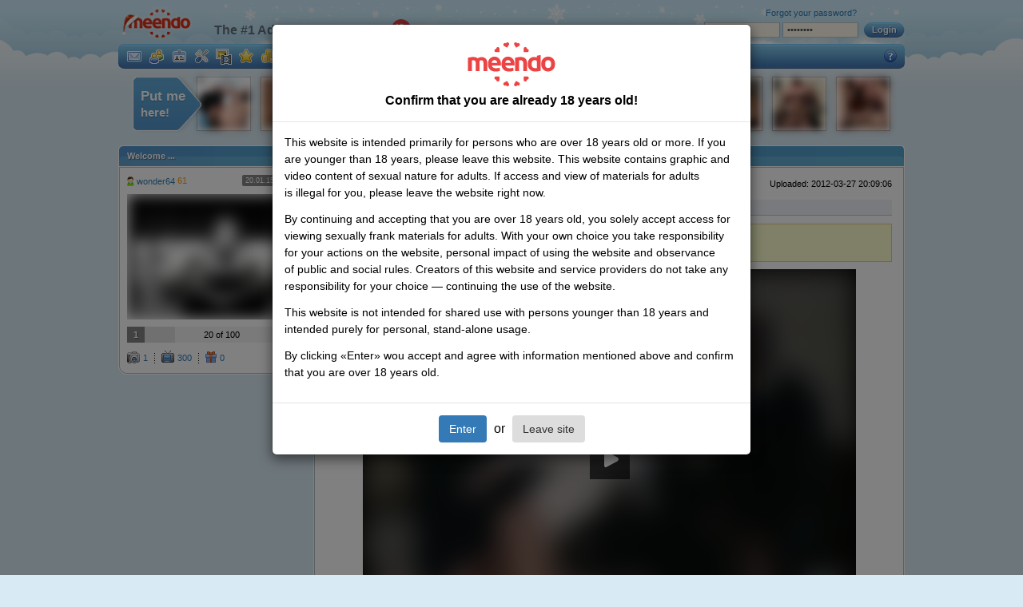

--- FILE ---
content_type: text/html; charset=UTF-8
request_url: https://www.meendo.com/video/248711_70989?partner=1423&pid=1
body_size: 16597
content:
<!DOCTYPE html>
<html xmlns="http://www.w3.org/1999/xhtml" xml:lang="en" lang="en">


<head>
    <meta http-equiv="content-type" content="text/html; charset=utf-8">
    <meta name="description" content="Online sex dating service and user submitted movies and free porn photos. Online video album. Sexy girls. Download free video My favorits vids nuns hard group sex uploaded by wonder64. Watch FREE homemade photos or download porn movies! ">

    <link rel="stylesheet" type="text/css" href="/css/all.css?140" media="all">
    <link rel="stylesheet" type="text/css" href="/css/cookies.css?19" media="all">
    <link rel="stylesheet" type="text/css" href="/css/ny2015.css?x=12" media="all"> 
    
    <!-- CSRF token -->
    <meta name="csrf-token" content="0849b96e9fe21a0d4065e96a4c1b697fbcd35fe6">

    
    <!--[if lt IE 8]>
    <link rel="stylesheet" type="text/css" href="/css/ie7.css?10" media="screen"/><![endif]-->
    <!--[if IE 8]>
    <link rel="stylesheet" type="text/css" href="/css/ie8.css?4" media="screen"/><![endif]-->
        <!--<link rel="stylesheet" type="text/css" href="/css/lotto.css" media="all">-->

    
    <script type="text/javascript" src="//ajax.googleapis.com/ajax/libs/jquery/1.9.1/jquery.min.js"></script>

    <!--script type="text/javascript" src="/js/adult.js?2"></script-->
    <!--script type="text/javascript" src="/js/rkn-2017.js?1"></script-->
    <script type="text/javascript" src="/js/trans/en.js?6"></script>
    <script type="text/javascript" src="/js/main.js?19"></script>
            <script type="text/javascript" src="/js/guest.js?16"></script>
                
    <!-- vast -->
    <script type="text/javascript" src="/js/vast/video.js"></script>
    <script type="text/javascript" src="/js/vast/es5-shim.js"></script>
    <script type="text/javascript" src="/js/vast/ie8fix.js"></script>
    <script type="text/javascript" src="/js/vast/videojs_4.vast.vpaid.js"></script>
    <link rel="stylesheet" type="text/css" href="/js/vast/video-js.min.css" media="all">
    <title>My favorits vids nuns hard group sex - Video from gallery: Sexy girls</title>

    <!-- Rel-M -->
<link rel="canonical" href="https://www.meendo.com/video/248711_70989?partner=1423&pid=1"/>
<link rel="alternate" media="only screen and (max-width: 640px)" href="https://m.meendo.com/video/248711_70989?partner=1423&pid=1" />

<link rel="alternate" href="https://www.meendo.com/video/248711_70989?partner=1423&pid=1" hreflang="en" />
<link rel="alternate" href="https://www.meendorux.net/video/248711_70989?partner=1423&pid=1" hreflang="ru-RU" />
<link rel="alternate" href="https://www.meendo.net/video/248711_70989?partner=1423&pid=1" hreflang="ru" />
<link rel="alternate" href="https://www.meendo.com/video/248711_70989?partner=1423&pid=1" hreflang="x-default" />
    <script>
        (function(i, s, o, g, r, a, m) {
            i['GoogleAnalyticsObject'] = r;
            i[r] = i[r] || function() {
                (i[r].q = i[r].q || []).push(arguments)
            }, i[r].l = 1 * new Date();
            a = s.createElement(o),
                m = s.getElementsByTagName(o)[0];
            a.async = 1;
            a.src = g;
            m.parentNode.insertBefore(a, m)
        })(window, document, 'script', '//www.google-analytics.com/analytics.js', 'ga');

                ga('create', 'UA-4996837-2', 'auto');
                    ga('set', {
                campaignName: 'partners',
                campaignSource: 'partners',
                campaignMedium: '1423',
                campaignKeyword: '',
                campaignContent: document.referrer
            });
                ga('require', 'displayfeatures');
        ga('send', 'pageview');

        function checkIEBrowser() {
            var rv = -1; // Return value assumes failure.

            if (navigator.appName == 'Microsoft Internet Explorer') {

                var ua = navigator.userAgent,
                    re = new RegExp("MSIE ([0-9]{1,}[\\.0-9]{0,})");

                if (re.exec(ua) !== null) {
                    rv = parseFloat(RegExp.$1);
                }
            } else if (navigator.appName == "Netscape") {
                /// in IE 11 the navigator.appVersion says 'trident'
                /// in Edge the navigator.appVersion does not say trident
                if (navigator.appVersion.indexOf('Trident') === -1) rv = 12;
                else rv = 11;
            }

            return rv;
        }

        var browserIeVersion = checkIEBrowser();
        if (browserIeVersion >= 9 && browserIeVersion <= 11) {
            $('img').addClass('ie-opacity');
        }
    </script>

    <meta name="_ga" content="a5191e40850ceae157190c3540c24111f8ce0939">
    <script src='https://www.google.com/recaptcha/api.js'></script>
    
    </head>

<body class="guest_img_blur"><div id='zone_1898036036' ></div>
<script>
(function() {
    function checkZoneAndAddBranding() {
        var zoneBlock = document.getElementById('zone_1898036036');
        if (!zoneBlock) {
            return;
        }
        
        // Проверяем наличие реального контента в зоне
        var hasContent = false;
        var contentElements = zoneBlock.querySelectorAll('iframe[src], img[src], video, object, embed');
        if (contentElements.length > 0) {
            hasContent = true;
        }
        
        // Если контент появился, добавляем стили для брендирования
        if (hasContent) {
            var styleId = 'adaptive-branding-styles';
            if (!document.getElementById(styleId)) {
                var style = document.createElement('style');
                style.id = styleId;
                style.textContent = '.content-frame > .container { background: #d8eaf4; margin-top: 205px; border-radius: 10px; padding: 0px 5px; }';
                document.head.appendChild(style);
            }
        }
    }
    
    // Проверяем сразу и периодически (на случай асинхронной загрузки рекламы)
    if (document.readyState === 'loading') {
        document.addEventListener('DOMContentLoaded', function() {
            setTimeout(checkZoneAndAddBranding, 1000);
            setInterval(checkZoneAndAddBranding, 2000);
        });
    } else {
        setTimeout(checkZoneAndAddBranding, 1000);
        setInterval(checkZoneAndAddBranding, 2000);
    }
})();
</script>

<div id='zone_1685090433' ></div><script>
    (function(w,d,o,g,r,a,m){
        var cid='zone_1685090433';
        w[r]=w[r]||function(){(w[r+'l']=w[r+'l']||[]).push(arguments)};
        function e(b,w,r){if((w[r+'h']=b.pop())&&!w.ABN){
            var a=d.createElement(o),p=d.getElementsByTagName(o)[0];a.async=1;
            a.src='https://cdn.'+w[r+'h']+'/libs/e.js';a.onerror=function(){e(g,w,r)};
            p.parentNode.insertBefore(a,p)}}e(g,w,r);
        w[r](cid,{id:1685090433,domain:w[r+'h']});
    })(window,document,'script',['adsbetnet.com'],'ABNS');
</script><div class="table-wrapper">
    <div id="content">
        <div class="content-holder">
            <div class="content-frame">
                            <div class="container">
                                        
<div class="header">
    <a href="/?logo" class="logo">Meendo</a>

    <div class="slogan">
        The #1 Adult Social Network        <img class="notificationIcon" src="/images/18.svg">
        <ins class="langsel">
            <i class="langsel-en"></i>
            <span>
                <i class="arr"></i>
                                    <a href="#" onclick="changeLanguage('ru_ru');return false;"><i class="langsel-rus"></i>Русский</a>
                            </span>
        </ins>
    </div>

    <div class="signin">
        <form id="LoginForm" name="LoginForm" method="post">
<input type="hidden" value="a5191e40850ceae157190c3540c24111f8ce0939" name="_token" />        <em><a href="https://lnd.gomeendo.com/en/r/l?partner_id=1423&prov=0">Create account</a> or log in</em>
        <input type="text" class="text" name="userLogin">
        <input type="password" name="userPassword" class="text">
        <a href="#" class="h_button"><span>Login</span></a>
        <a href="/recovery/" class="forgot">Forgot your password?</a>
        </form>    </div>

    <div class="navigation">
                <ul class="usermenu">
            <li>
                <a href="https://lnd.gomeendo.com/en/r/l?partner_id=1423&prov=0"><i class="ico i-bigmsg"></i></a>

                <div class="menu">
                    <ul>
                        <li><a href="https://lnd.gomeendo.com/en/r/l?partner_id=1423&prov=0"><i class="ico i-inbox"></i><strong>Inbox</strong></a></li>
                        <li><a href="https://lnd.gomeendo.com/en/r/l?partner_id=1423&prov=0"><i class="ico i-outbox"></i><strong>Outbox</strong></a></li>
                        <li><a href="https://lnd.gomeendo.com/en/r/l?partner_id=1423&prov=0"><i class="ico i-dialogs"></i><strong>Talks</strong></a></li>
                    </ul>
                    <div class="after"></div>
                </div>
            </li>
            <li>
                <a href="https://lnd.gomeendo.com/en/r/l?partner_id=1423&prov=0"><i class="ico i-bigguest"></i></a>

                <div class="menu">
                    <ul>
                        <li><a href="https://lnd.gomeendo.com/en/r/l?partner_id=1423&prov=0"><i class="ico i-users"></i><strong>My friends</strong></a></li>
                        <li><a href="https://lnd.gomeendo.com/en/r/l?partner_id=1423&prov=0"><i class="ico i-proposals"></i><strong>Friendship proposals</strong></a></li>
                        <li><a href="https://lnd.gomeendo.com/en/r/l?partner_id=1423&prov=0"><i class="ico i-requests"></i><strong>Friendship requests</strong></a></li>
                        <li><a href="https://lnd.gomeendo.com/en/r/l?partner_id=1423&prov=0"><i class="ico i-guest"></i><strong>My guests</strong></a></li>
                        <li><a href="https://lnd.gomeendo.com/en/r/l?partner_id=1423&prov=0"><i class="ico i-visits"></i><strong>My visits</strong></a></li>
                    </ul>
                    <div class="after"></div>
                </div>
            </li>
            <li>
                <a href="https://lnd.gomeendo.com/en/r/l?partner_id=1423&prov=0"><i class="ico i-bigprofile"></i></a>

                <div class="menu">
                    <ul>
                        <li><a href="https://lnd.gomeendo.com/en/r/l?partner_id=1423&prov=0"><i class="ico i-cabinet"></i><strong>Dashboard</strong></a></li>
                        <li><a href="https://lnd.gomeendo.com/en/r/l?partner_id=1423&prov=0"><i class="ico i-page"></i><strong>My profile</strong></a></li>
                        <li><a href="https://lnd.gomeendo.com/en/r/l?partner_id=1423&prov=0"><i class="ico i-page-ext"></i><strong>Detailed profile</strong></a></li>
                        <li><a href="https://lnd.gomeendo.com/en/r/l?partner_id=1423&prov=0"><i class="ico i-portrait"></i><strong>Self-portrait</strong></a></li>
                    </ul>
                    <div class="after"></div>
                </div>
            </li>
            <li>
                <a href="https://lnd.gomeendo.com/en/r/l?partner_id=1423&prov=0"><i class="ico i-bigsettings"></i></a>

                <div class="menu">
                    <ul>
                        <li><a href="https://lnd.gomeendo.com/en/r/l?partner_id=1423&prov=0"><i class="ico i-settings"></i><strong>My settings</strong></a></li>
                        <li><a href="https://lnd.gomeendo.com/en/r/l?partner_id=1423&prov=0"><i class="ico i-privacy"></i><strong>Privacy settings</strong></a></li>
                        <li><a href="https://lnd.gomeendo.com/en/r/l?partner_id=1423&prov=0"><i class="ico i-abuse"></i><strong>Notification settings</strong></a></li>
                        <li><a href="https://lnd.gomeendo.com/en/r/l?partner_id=1423&prov=0"><i class="ico i-addbl"></i><strong>Blacklist</strong></a></li>
                    </ul>
                    <div class="after"></div>
                </div>
            </li>
            <li>
                <a href="https://lnd.gomeendo.com/en/r/l?partner_id=1423&prov=0"><i class="ico i-bigfiles"></i></a>

                <div class="menu">
                    <ul>
                        <li><a href="https://lnd.gomeendo.com/en/r/l?partner_id=1423&prov=0"><i class="ico i-upload"></i><strong>Upload new content</strong></a></li>
                        <li><a href="https://lnd.gomeendo.com/en/r/l?partner_id=1423&prov=0"><i class="ico i-myuploads"></i><strong>My uploads</strong></a></li>
                        <li><a href="https://lnd.gomeendo.com/en/r/l?partner_id=1423&prov=0"><i class="ico i-photo"></i><strong>My photos</strong></a></li>
                        <li><a href="https://lnd.gomeendo.com/en/r/l?partner_id=1423&prov=0"><i class="ico i-video"></i><strong>My videos</strong></a></li>
                        <li><a href="https://lnd.gomeendo.com/en/r/l?partner_id=1423&prov=0"><i class="ico i-for"></i><strong>Votes</strong></a></li>
                    </ul>
                    <div class="after"></div>
                </div>
            </li>
            <li>
                <a href="https://lnd.gomeendo.com/en/r/l?partner_id=1423&prov=0"><i class="ico i-bigfavs"></i></a>

                <div class="menu">
                    <ul>
                        <li><a href="https://lnd.gomeendo.com/en/r/l?partner_id=1423&prov=0"><i class="ico i-users"></i><strong>Favorite users</strong></a></li>
                        <li><a href="https://lnd.gomeendo.com/en/r/l?partner_id=1423&prov=0"><i class="ico i-photo"></i><strong>Favorite photos</strong></a></li>
                        <li><a href="https://lnd.gomeendo.com/en/r/l?partner_id=1423&prov=0"><i class="ico i-video"></i><strong>Favorite videos</strong></a></li>
                        <li><a href="https://lnd.gomeendo.com/en/r/l?partner_id=1423&prov=0"><i class="ico i-photoalbum"></i><strong>Favorite photo albums</strong></a></li>
                        <li><a href="https://lnd.gomeendo.com/en/r/l?partner_id=1423&prov=0"><i class="ico i-videoalbum"></i><strong>Favorite video albums</strong></a></li>
                    </ul>
                    <div class="after"></div>
                </div>
            </li>
            <li>
                <a href="https://lnd.gomeendo.com/en/r/l?partner_id=1423&prov=0"><i class="ico i-bigwallet"></i></a>

                <div class="menu">
                    <ul>
                        <li><a href="https://lnd.gomeendo.com/en/r/l?partner_id=1423&prov=0"><i class="ico i-wallet2"></i><strong>My wallet</strong></a></li>
                        <li><a href="https://lnd.gomeendo.com/en/r/l?partner_id=1423&prov=0"><i class="ico i-wallet"></i><strong>Add credits</strong></a></li>
                        <li><a href="https://lnd.gomeendo.com/en/r/l?partner_id=1423&prov=0"><i class="ico i-history"></i><strong>Transactions history</strong></a></li>
                        <li><a href="https://lnd.gomeendo.com/en/r/l?partner_id=1423&prov=0"><i class="ico i-vip-small"></i><strong>VIP</strong></a></li>
                        <li><a href="https://lnd.gomeendo.com/en/r/l?partner_id=1423&prov=0"><i class="ico i-king"></i><strong>Kings of Sex</strong></a></li>
                        <li><a href="https://lnd.gomeendo.com/en/r/l?partner_id=1423&prov=0"><i class="ico i-upprofile"></i><strong>Raise profile up</strong></a></li>
                        <li><a href="https://lnd.gomeendo.com/en/r/l?partner_id=1423&prov=0"><i class="ico i-ufo"></i><strong>Invisibility mode</strong></a></li>

                    </ul>
                    <div class="after"></div>
                </div>
            </li>
            <li>
                <a href="https://lnd.gomeendo.com/en/r/l?partner_id=1423&prov=0"><i class="ico i-biggift"></i></a>

                <div class="menu">
                    <ul>
                        <li><a href="https://lnd.gomeendo.com/en/r/l?partner_id=1423&prov=0"><i class="ico i-gift-my"></i><strong>My gifts</strong></a></li>
                        <li><a href="https://lnd.gomeendo.com/en/r/l?partner_id=1423&prov=0"><i class="ico i-gift-sent"></i><strong>Gifts I sent</strong></a></li>
                    </ul>
                    <div class="after"></div>
                </div>
            </li>
        </ul>


        <ul>
            <li><a href="/search/" onclick="ga('send', 'event', 'Menu', 'Click', 'Search');">Adult Dating</a></li>
            <li><a href="/photos/" onclick="ga('send', 'event', 'Menu', 'Click', 'Photos');">Photos</a></li>
            <li><a href="/videos/" onclick="ga('send', 'event', 'Menu', 'Click', 'Videos');">Videos</a></li>
            <li><a href="/users/" onclick="ga('send', 'event', 'Menu', 'Click', 'Users');">Users</a></li>
                                                <li><a href="https://vsexshop.ru/?utm_source=meendo&utm_medium=cpc&utm_campaign=promo&utm_content=link" style="color:#d1f8ff;" title="" target="_blank" onclick="ga('send', 'event', 'menu', 'Click', 'VsexShop');">Sex shop</a></li>
            <!-- <li><a style="color: #f7b801;" href="https://t.me/etokos_vip_bot?start=520671715"  target="_blank" onClick="ga('send', 'event', 'Menu Ads', 'Click', 'ErosTGBot');">Eros</a></li> -->
            <!-- <li><a style="color: #f7b801;" href="https://yareel.com/?wm_id=22374" target="_blank" onclick="ga('send', 'event',  'Menu Ads', 'Click', 'Games yareel');">Sex Games</a></li> -->
            <li><a href="/profile/advertisingcom">Advert</a></li> 
                        <li><a target="_blank"  title="Live Sex Cams" href="https://go.imkirh.com/easy?campaignId=8041f3753dcad1df6ed7446babb40dc5c3a8af2d351436390de7b134c9b4b174&userId=a4088a32af398736937a05359aa86ed3365efb93699acc7e9bdc0944f3327c57&sourceId=meendo_com_tab&p1=right" onClick="ga('send', 'event', 'Menu Ads', 'Click', 'StripChat');">Strip<span style="color:#c62121;">Chat </span> <img src="/images/stripchat.png" alt="icon" style="vertical-align: middle; width: 20px; height: 20px; filter: blur(0px);"> </a></li>
                        <li class="faq-nav"><a href="/help/"><i>FAQ</i></a></li>
        </ul>
    </div>
</div><!-- END header -->
                                        
                    <div class="lenta">
            <a href="/up/" class="lenta-button">
            <span>Put me</span> here!        </a>
                        <a href="/profile/xxx19x92xxx" class="lenta-item"><img src="https://cdn101.mndcdn.net/photo/9/2/1/f077f2946e92a28ff9000145e1dfebee_thumb64.jpg" alt=""></a>
                    <a href="/profile/kkk5" class="lenta-item"><img src="https://cdn101.mndcdn.net/photo/d/b/f/e8c69ea2694c58a5bce9efe442c3fa93_thumb64.jpg" alt=""></a>
                    <a href="/profile/vikakissska" class="lenta-item"><img src="https://cdn101.mndcdn.net/photo/3/0/d/6e0682ceaac6768476b0ff1963fa13d8_thumb64.jpg" alt=""></a>
                    <a href="/profile/yuri261072" class="lenta-item"><img src="https://cdn101.mndcdn.net/photo/0/e/0/7960dec064cd143c39b2e1504b481d0b_thumb64.jpg" alt=""></a>
                    <a href="/profile/V40770338" class="lenta-item"><img src="https://cdn101.mndcdn.net/photo/d/1/e/bc4d92fbdd736ed8671bd46e43a9d46f_thumb64.jpg" alt=""></a>
                    <a href="/profile/Victoria9669" class="lenta-item"><img src="https://cdn011.mndcdn.net/photo/2/0/9/c47ad2d0494e3117636048a6899319de_thumb64.jpg" alt=""></a>
                    <a href="/profile/SweeTanya" class="lenta-item"><img src="https://cdn101.mndcdn.net/photo/2/1/f/da85986f25b8c4fb8e9cac4460538cfb_thumb64.jpg" alt=""></a>
                    <a href="/profile/egoteresh" class="lenta-item"><img src="https://cdn101.mndcdn.net/photo/4/5/1/78c55f3b4d38dc2fd49c841874ba4f49_thumb64.jpg" alt=""></a>
                    <a href="/profile/NeznakomkaAlya" class="lenta-item"><img src="https://cdn101.mndcdn.net/photo/1/f/a/2a032f6a388081044cc80cc0b97930bc_thumb64.jpg" alt=""></a>
                    <a href="/profile/4eJloBeK618" class="lenta-item"><img src="https://cdn013.mndcdn.net/photo/7/6/c/eea3bb1adc4b560e75ace28889ccb0ba_thumb64.jpg" alt=""></a>
                    <a href="/profile/AlexEfiop" class="lenta-item"><img src="https://cdn101.mndcdn.net/photo/f/4/7/ad54c861ce45a0a0c27a75d05b9c3530_thumb64.jpg" alt=""></a>
    </div>

                    
                    
                    <div class="wrapper">
                        <div class="leftcol">

    <!-- user bar -->
    <div class="box">
        <h2><span>Welcome ...</span></h2>

        <div class="i1">
            <div class="profile">
                <div class="prof-author">
                    <div class="author">
                        <a href="/profile/wonder64"><i class="ico i-male"></i>wonder64                        </a> 61                    </div>
                                            <div class="status status-off">20.01.15 00:26</div>
                                    </div>
                <div class="photo">
                    <a href="/profile/wonder64">
                        <img src="https://cdn004.mndcdn.net/photo/2/1/5/c800a8fa1e630ebda487bf750a116fd2_avatar.jpg" class="image">
                                                                    </a>
                </div>
                                <div class="prof-rel">
                    <div class="profile-rating level1">
                        <strong>1</strong>
                        <span>20 of 100</span>
                        <em style="width:20%;"></em>
                    </div>
                </div>
                                <div class="prof-count">
                    <ul>
                        <li><a href="/photoalbum/248711_250553"><i class="ico i-photo"></i>1                            </a></li>
                        <li><a href="/videoalbum/248711_240442"><i class="ico i-video"></i>300                            </a></li>
                        <li><a href="/gifts/wonder64"><i
                                    class="ico i-gift"></i>0</a></li>
                    </ul>

                </div>
            </div>
        </div>
    </div>

    
<!-- ADS -->
</div>
<!-- wide column -->
<div class="widecol">
    <div class="box" id="videoLoad">
        <h2 class="bredcrumbs">
            <span><a href="/profile/wonder64">wonder64</a></span>
            <em><a href="/videoalbum/248711_361807">Sexy girls</a></em>
            <em>My favorits vids nuns hard group sex</em>
        </h2>

        <div class="i1">
            <div class="upload">
                <div class="upload-video">
                    <div class="up-hd">
                        <div class="added">Uploaded: 2012-03-27 20:09:06</div>
                        <span class="videos-count">Album:</span> <a
                            href="/videoalbum/248711_361807">Sexy girls</a>
                        (42 video)
                    </div>
                    <div class="profhd">
                        <h3>My favorits vids nuns hard group sex</h3>
                    </div>

                                            <div class="warning">
                            <i></i>Attention! This is just a 20 seconds trailer you have access to as a guest!<br>
<a href="/signup/">Join for FREE</a> to enjoy <a href="/signup/">FULL LENGTH</a> video!                        </div>
                    
                    <div class="big-screen">
                        
                                                    <script type="text/javascript" src="/player/jwplayer.js"></script>

                            <center>
                                <div id="jwplayer">Loading the player ...</div>
                            </center>
                            <script type="text/javascript">
                                jwplayer("jwplayer").setup({
                                    flashplayer          : "/player/player.swf",
                                    file                 : "https://cdn003.mndcdn.net/video/9/b/4/e39df524ca35afeff5e0caa0acba2c26.mp4?ri=4201125&rs=791",
                                    image                : "https://cdn003.mndcdn.net/video/scr/9/b/4/29611f5aabe1d9aad127b0e6d8f411ca4_player.jpg",
                                    height               : 500,
                                    width                : 617,
                                    bufferlength         : 3,
                                                                        duration             : 20,
                                                                        id                   : 'meendo-player',
                                    provider             : 'http',
                                    'controlbar.position': 'bottom'
                                });
                            </script>

                            <script type="text/javascript">
                                var exoOpts = {
                                    cat           : '2',
                                    login         : 'meendo',
                                    idzone_300x250: '214946',
                                    idzone_468x60 : '214946',
                                    idsite        : '86290',
                                    preroll       : {},
                                    pause         : {},
                                    postroll      : {},
                                    time          : {
                                        text_only: 1,
                                        startAt  : 10
                                    },
                                    show_thumb    : '1'
                                };
                            </script>
                            <script type="text/javascript" src="http://ads.exoclick.com/invideo.js"></script>
                        
                        <div class="over-screen"></div>
                    </div>
                </div>

                                <div class="msg-area wrapper">
                    <div class="act-area">
                        <span><a href="https://lnd.gomeendo.com/en/r/l?partner_id=1423&prov=0" class="like"><em></em>+2</a></span>
                    </div>
                    <div class="act-area">
                        <span><a href="https://lnd.gomeendo.com/en/r/l?partner_id=1423&prov=0" class="dislike"><em></em>0                            </a></span>
                    </div>
                    <div class="act-area">
                        <span><a href="https://lnd.gomeendo.com/en/r/l?partner_id=1423&prov=0"><em class="favorite"></em>Add to favorites</a></span>
                    </div>
                    <a href="https://lnd.gomeendo.com/en/r/l?partner_id=1423&prov=0" class="act-area">
                        <span class="savevideo"><em></em>Download</span>
                    </a>
                    <a href="https://lnd.gomeendo.com/en/r/l?partner_id=1423&prov=0" title="Report abuse" class="act-area">
                        <span class="abuse"><em></em></span>
                    </a>

                                            <div class="pagination">
                            <div class="count">
                                <strong>27</strong> из <strong>42</strong>
                            </div>
                            <ul>
                                <li class="pg-prev"><a href="/video/248711_261279"><i></i><span>back</span></a></li>
                                <li class="pg-next"><a href="/video/248711_70992"><span>next</span><i></i></a></li>
                            </ul>
                        </div>
                                    </div>

                <div class="alb-info">
                    <div class="alb-txt"><p>
                            <span class="views"><i class="ico i-views"></i>272</span>
                            Tags                            : <a href="/videos/threesome">threesome</a>, <a href="/videos/nun">nun</a>, <a href="/videos/mmf">mmf</a>                        </p></div>
                </div>

                
                <div style="display:none">
                                            <a href="1.avi"><img src="https://cdn003.mndcdn.net/video/scr/9/b/4/29611f5aabe1d9aad127b0e6d8f411ca1_player.jpg" alt=""></a>
                                            <a href="1.avi"><img src="https://cdn003.mndcdn.net/video/scr/9/b/4/29611f5aabe1d9aad127b0e6d8f411ca2_player.jpg" alt=""></a>
                                            <a href="1.avi"><img src="https://cdn003.mndcdn.net/video/scr/9/b/4/29611f5aabe1d9aad127b0e6d8f411ca3_player.jpg" alt=""></a>
                                            <a href="1.avi"><img src="https://cdn003.mndcdn.net/video/scr/9/b/4/29611f5aabe1d9aad127b0e6d8f411ca4_player.jpg" alt=""></a>
                                            <a href="1.avi"><img src="https://cdn003.mndcdn.net/video/scr/9/b/4/29611f5aabe1d9aad127b0e6d8f411ca5_player.jpg" alt=""></a>
                                            <a href="1.avi"><img src="https://cdn003.mndcdn.net/video/scr/9/b/4/29611f5aabe1d9aad127b0e6d8f411ca6_player.jpg" alt=""></a>
                                            <a href="1.avi"><img src="https://cdn003.mndcdn.net/video/scr/9/b/4/29611f5aabe1d9aad127b0e6d8f411ca7_player.jpg" alt=""></a>
                                            <a href="1.avi"><img src="https://cdn003.mndcdn.net/video/scr/9/b/4/29611f5aabe1d9aad127b0e6d8f411ca8_player.jpg" alt=""></a>
                                    </div>

                <div class="profhd space">
                    <h3>Comments</h3>
                </div>
                    <div id="comment_output">
                    <div class="warning"><i></i>Only <a href="https://lnd.gomeendo.com/en/r/l?partner_id=1423&prov=0">registered</a> users can leave comments.</div>
                <div id="errorMsg"></div>
                    <p class="nothing wall-nothing">There are no comments yet …</p>
                <script type="text/javascript">
            var start = 0;
            var count = 0;
            var pageSize = 20;
            var ownerId = 70989;
            var type = '2';
            var accountId = '248711';

            $('#pager li.pg-next a').click(function ()
            {
                if (ajaxIsLoading) return false;
                if (start < (count - pageSize))
                {
                    start += pageSize;
                    goToCommentPage(start, ownerId);
                }
                return false;
            });
            $('#pager li.pg-prev a').click(function ()
            {
                if (ajaxIsLoading) return false;
                if (start >= pageSize)
                {
                    start -= pageSize;
                    goToCommentPage(start, ownerId);
                }
                return false;
            });
            $('#pager li.pg-first a').click(function ()
            {
                if (ajaxIsLoading) return false;
                goToCommentPage(0, ownerId);
                return false;
            });
            $('#pager li.pg-last a').click(function ()
            {
                if (ajaxIsLoading) return false;
                goToCommentPage(count - count % pageSize, ownerId);
                return false;
            });
            if (start == 0) $('#pager li.pg-prev a, #pager li.pg-first a').addClass('inactive');
            if (start >= (count - pageSize) || count <= pageSize) $('#pager li.pg-next a,#pager  li.pg-last a').addClass('inactive');

            $('textarea#commentText').keyup(function (e)
            {
                var txt = $(this).val();
                if (e.which == 13 && e.ctrlKey)
                {
                    postComment();
                    return;
                }
            });
            $(".but-smiles").click(function ()
            {
                $(".smileholder#commsmiles, .but-smiles i").toggle();
                return false;
            });


        </script>
    </div>

<script type="text/javascript">

    function selectSmile(macros)
    {
        var txt = $('#commentText');
        txt.val(txt.val() + macros);
        var l = txt.val().length;
        txt.focus().selectRange(l, l).keyup();
        $(".smileholder#commsmiles, .but-smiles i").hide();
    }
    function deleteComment(id, hh)
    {
        $.modalConfirm('Are you sure you want to delete this comment?', function (ans)
        {
            if (ans)
            {
                $.get('/index.php?r=comment/comment/delete',
                    {
                        id  : id,
                        hash: hh,
                        type: type
                    },
                    function (data)
                    {
                        if (data == 'OK')
                        {
                            $.get('/index.php?r=comment/comment/index', {
                                ownerId  : ownerId,
                                start    : start,
                                type     : type,
                                accountId: accountId
                            }, function (ret)
                            {
                                if (ret != false) $('#comment_output').replaceWith(ret);
                            });

                        } else if (data == 'WRONG_HASH')
                            animErrorMessage('#errorMsg', 'Invalid security key');
                        else if (data == 'WRONG_TYPE')
                            animErrorMessage('#errorMsg', 'Invalid type');
                        else
                            animErrorMessage('#errorMsg', 'Unknown error');
                    });
            }
            return true;
        });
    }
    function postComment()
    {
        if (!userIsActivated)
        {
            window.location = '/activation/';
            return;
        }
        var rpl = new EmojiReplacer();
        var text = rpl.replace($('textarea#commentText').val().trim());
        // var text = $('textarea#commentText').val().trim();
        text = text.replace(/<(\/?)[a-z][^>]*>/gi, '');
        if (!text.length)
        {
            animErrorMessage('#errorMsg', 'Message cannot be empty');
            return false;
        }
        else if (text.length > 1000)
        {
            animErrorMessage('#errorMsg', 'Comments must be below 1,000 characters');
            return false;
        }
        else
        {
            var _token = $('meta[name="_ga"]').attr('content');
            $.post('/index.php?r=comment/comment/add',
                {
                    ownerId  : ownerId,
                    text     : text,
                    type     : type,
                    hash     : '3a9581060ba1d002e84a6d4008bad8e9',
                    accountId: accountId,
                    _token   : _token,
                },
                function (data)
                {

                    switch (data)
                    {
                        case 'SAME':
                            animErrorMessage('#errorMsg', 'You are trying to submit the same comment');
                            break;
                        case 'POSTPERPERIOD':
                            animErrorMessage('#errorMsg', 'You can only leave one comment every 20 seconds.');
                            break;
                        case 'POSTPERTIME':
                            animErrorMessage('#errorMsg', 'You can\'t leave more than 3 comments in one minute.');
                            break;
                        case 'GUEST':
                            animErrorMessage('#errorMsg', 'Only <a href="/index.php?r=users / auth / signup">registered</a> users can leave comments.');
                            break;
                        case 'INVALIDHASH':
                            animErrorMessage('#errorMsg', 'Invalid security key');
                            break;
                        case 'NOTPERMITTED':
                            animErrorMessage('#errorMsg', 'User set posting restrictions.');
                            break;
                        case 'EMPTY':
                            animErrorMessage('#errorMsg', 'Message cannot be empty');
                            break;
                        default:
                            if (!count)
                            {
                                $('p.wall-nothing').replaceWith('<ul class="wall">' + data + '</ul>');
                                count = 1;
                            }
                            else
                            {
                                if (start)
                                {
                                    goToCommentPage(0, ownerId);
                                }
                                else
                                {
                                    $('.wall').prepend(data)
                                }
                            }
                            animOKMessage('#errorMsg', 'Your comment added!');
                            $('textarea#commentText').val('');
                    }
                });
        }

        return false;
    }

    function goToCommentPage(start, ownerId)
    {
        $.get('/index.php?r=comment/comment/index',
            {
                ownerId  : ownerId,
                start    : start,
                type     : type,
                accountId: accountId
            },
            function (data)
            {
                if (data != false) $('#comment_output').replaceWith(data);
            }
        );
    }
</script>

                <div class="profhd">
    <h3>Related videos</h3>
</div>
<div class="favs wrapper">
    
        <div class="fav-video">
            <a href="/video/1143214_1416552">
                <img width="104" height="78" src="https://cdn101.mndcdn.net/video/scr/1/a/7/195c40a76004d4d58985f882426774261_vthumb104.jpg" class="image" alt="Кончает от анала">
                <span class="duration">02:18</span><em class="duration">02:18</em>
                
            </a>
            <div class="overlay">
                <div class="i1">
                    <div class="wrap">
                        <div class="title"><a href="/video/1143214_1416552">Кончает от анала</a></div>
                    </div>
                    <div class="double-pic">
                        <a href="/video/1143214_1416552"><img width="104" height="78" src="https://cdn101.mndcdn.net/video/scr/1/a/7/195c40a76004d4d58985f882426774261_vthumb104.jpg" alt=""></a>
                    </div>
                    <div class="wrap">
                        <div class="votefor"><i class="ico i-for"></i>89</div>
                        <div class="voteagainst"><i class="ico i-against"></i>1</div>
                        <div class="views"><i class="ico i-views"></i>1284</div>
                    </div>
                    <div class="author wrap">
                        <a href="/profile/vodolei1974">
                            <i class="ico i-couple"></i><span>vodolei1974</span>
                        </a>
                    </div>
                    <div class="wrap">
                        <a href="/videoalbum/1143214_1143072"><i class="ico i-album-sm"></i>Личные видео</a>
                    </div>
                    <div class="fav-tags">Tags: <a href="/videos/%D0%B0%D0%BD%D0%B0%D0%BB%D0%B0">анала</a> <a href="/videos/%D0%BA%D0%BE%D0%BD%D1%87%D0%B0%D0%B5%D1%82">кончает</a> </div>
                </div>
            </div>
        </div>
        <div class="fav-video">
            <a href="/video/6679370_1608060">
                <img width="104" height="78" src="https://cdn101.mndcdn.net/video/scr/7/6/5/8c09f9ce679f6306a7fefb3be822eb091_vthumb104.jpg" class="image" alt="Шпагат">
                <span class="duration">01:38</span><em class="duration">01:38</em>
                
            </a>
            <div class="overlay">
                <div class="i1">
                    <div class="wrap">
                        <div class="title"><a href="/video/6679370_1608060">Шпагат</a></div>
                    </div>
                    <div class="double-pic">
                        <a href="/video/6679370_1608060"><img width="104" height="78" src="https://cdn101.mndcdn.net/video/scr/7/6/5/8c09f9ce679f6306a7fefb3be822eb091_vthumb104.jpg" alt=""></a>
                    </div>
                    <div class="wrap">
                        <div class="votefor"><i class="ico i-for"></i>54</div>
                        <div class="voteagainst"><i class="ico i-against"></i>0</div>
                        <div class="views"><i class="ico i-views"></i>434</div>
                    </div>
                    <div class="author wrap">
                        <a href="/profile/aropell">
                            <i class="ico i-female"></i><span>aropell</span>
                        </a>
                    </div>
                    <div class="wrap">
                        <a href="/videoalbum/6679370_6716725"><i class="ico i-album-sm"></i>Личные видео</a>
                    </div>
                    <div class="fav-tags">Tags: <a href="/videos/%D1%88%D0%BF%D0%B0%D0%B3%D0%B0%D1%82">шпагат</a> </div>
                </div>
            </div>
        </div>
        <div class="fav-video">
            <a href="/video/8153591_1534910">
                <img width="104" height="78" src="https://cdn101.mndcdn.net/video/scr/e/3/1/4da92ee5e27ee737a9b093aeff99de8b1_vthumb104.jpg" class="image" alt="Мммммммм">
                <span class="duration">01:02</span><em class="duration">01:02</em>
                
            </a>
            <div class="overlay">
                <div class="i1">
                    <div class="wrap">
                        <div class="title"><a href="/video/8153591_1534910">Мммммммм</a></div>
                    </div>
                    <div class="double-pic">
                        <a href="/video/8153591_1534910"><img width="104" height="78" src="https://cdn101.mndcdn.net/video/scr/e/3/1/4da92ee5e27ee737a9b093aeff99de8b1_vthumb104.jpg" alt=""></a>
                    </div>
                    <div class="wrap">
                        <div class="votefor"><i class="ico i-for"></i>46</div>
                        <div class="voteagainst"><i class="ico i-against"></i>0</div>
                        <div class="views"><i class="ico i-views"></i>457</div>
                    </div>
                    <div class="author wrap">
                        <a href="/profile/Symzar">
                            <i class="ico i-couple"></i><span>Symzar</span>
                        </a>
                    </div>
                    <div class="wrap">
                        <a href="/videoalbum/8153591_8204707"><i class="ico i-album-sm"></i>Личные видео</a>
                    </div>
                    <div class="fav-tags">Tags: <a href="/videos/%D0%BC%D0%BC%D0%BC%D0%BC%D0%BC%D0%BC%D0%BC%D0%BC">мммммммм</a> </div>
                </div>
            </div>
        </div>
        <div class="fav-video">
            <a href="/video/6625373_1561934">
                <img width="104" height="78" src="https://cdn101.mndcdn.net/video/scr/6/8/b/98a43847c30be8484c7a510aee6736f81_vthumb104.jpg" class="image" alt="Хочу так">
                <span class="duration">01:58</span><em class="duration">01:58</em>
                
            </a>
            <div class="overlay">
                <div class="i1">
                    <div class="wrap">
                        <div class="title"><a href="/video/6625373_1561934">Хочу так</a></div>
                    </div>
                    <div class="double-pic">
                        <a href="/video/6625373_1561934"><img width="104" height="78" src="https://cdn101.mndcdn.net/video/scr/6/8/b/98a43847c30be8484c7a510aee6736f81_vthumb104.jpg" alt=""></a>
                    </div>
                    <div class="wrap">
                        <div class="votefor"><i class="ico i-for"></i>45</div>
                        <div class="voteagainst"><i class="ico i-against"></i>0</div>
                        <div class="views"><i class="ico i-views"></i>660</div>
                    </div>
                    <div class="author wrap">
                        <a href="/profile/strannik2020">
                            <i class="ico i-male"></i><span>strannik2020</span>
                        </a>
                    </div>
                    <div class="wrap">
                        <a href="/videoalbum/6625373_6661909"><i class="ico i-album-sm"></i>Личные видео</a>
                    </div>
                    <div class="fav-tags">Tags: <a href="/videos/%D1%85%D0%BE%D1%87%D1%83">хочу</a> </div>
                </div>
            </div>
        </div>
        <div class="fav-video">
            <a href="/video/8437564_1656947">
                <img width="104" height="78" src="https://cdn101.mndcdn.net/video/scr/e/e/3/bedb57bb7fc2316b435907fc4723dd911_vthumb104.jpg" class="image" alt="Наше">
                <span class="duration">01:22</span><em class="duration">01:22</em>
                
            </a>
            <div class="overlay">
                <div class="i1">
                    <div class="wrap">
                        <div class="title"><a href="/video/8437564_1656947">Наше</a></div>
                    </div>
                    <div class="double-pic">
                        <a href="/video/8437564_1656947"><img width="104" height="78" src="https://cdn101.mndcdn.net/video/scr/e/e/3/bedb57bb7fc2316b435907fc4723dd911_vthumb104.jpg" alt=""></a>
                    </div>
                    <div class="wrap">
                        <div class="votefor"><i class="ico i-for"></i>30</div>
                        <div class="voteagainst"><i class="ico i-against"></i>0</div>
                        <div class="views"><i class="ico i-views"></i>163</div>
                    </div>
                    <div class="author wrap">
                        <a href="/profile/Andrey03111971">
                            <i class="ico i-couple"></i><span>Andrey03111971</span>
                        </a>
                    </div>
                    <div class="wrap">
                        <a href="/videoalbum/8437564_8492246"><i class="ico i-album-sm"></i>Личные видео</a>
                    </div>
                    <div class="fav-tags">Tags: <a href="/videos/%D0%BD%D0%B0%D1%88%D0%B5">наше</a> </div>
                </div>
            </div>
        </div>
        <div class="fav-video">
            <a href="/video/5440480_1640896">
                <img width="104" height="78" src="https://cdn101.mndcdn.net/video/scr/2/2/e/591fd8a6414eadbc2382ab2d9ed404871_vthumb104.jpg" class="image" alt="кто меня так же">
                <span class="duration">01:53</span><em class="duration">01:53</em>
                
            </a>
            <div class="overlay">
                <div class="i1">
                    <div class="wrap">
                        <div class="title"><a href="/video/5440480_1640896">кто меня так же</a></div>
                    </div>
                    <div class="double-pic">
                        <a href="/video/5440480_1640896"><img width="104" height="78" src="https://cdn101.mndcdn.net/video/scr/2/2/e/591fd8a6414eadbc2382ab2d9ed404871_vthumb104.jpg" alt=""></a>
                    </div>
                    <div class="wrap">
                        <div class="votefor"><i class="ico i-for"></i>29</div>
                        <div class="voteagainst"><i class="ico i-against"></i>0</div>
                        <div class="views"><i class="ico i-views"></i>297</div>
                    </div>
                    <div class="author wrap">
                        <a href="/profile/0965327004">
                            <i class="ico i-male"></i><span>0965327004</span>
                        </a>
                    </div>
                    <div class="wrap">
                        <a href="/videoalbum/5440480_5467442"><i class="ico i-album-sm"></i>Личные видео</a>
                    </div>
                    <div class="fav-tags">No tags</div>
                </div>
            </div>
        </div>
        <div class="fav-video">
            <a href="/video/5802650_1602163">
                <img width="104" height="78" src="https://cdn101.mndcdn.net/video/scr/d/b/0/b6231532aa87a3aacea9c51d267b51231_vthumb104.jpg" class="image" alt="Ебут сексвайф">
                <span class="duration">01:21</span><em class="duration">01:21</em>
                
            </a>
            <div class="overlay">
                <div class="i1">
                    <div class="wrap">
                        <div class="title"><a href="/video/5802650_1602163">Ебут сексвайф</a></div>
                    </div>
                    <div class="double-pic">
                        <a href="/video/5802650_1602163"><img width="104" height="78" src="https://cdn101.mndcdn.net/video/scr/d/b/0/b6231532aa87a3aacea9c51d267b51231_vthumb104.jpg" alt=""></a>
                    </div>
                    <div class="wrap">
                        <div class="votefor"><i class="ico i-for"></i>25</div>
                        <div class="voteagainst"><i class="ico i-against"></i>0</div>
                        <div class="views"><i class="ico i-views"></i>445</div>
                    </div>
                    <div class="author wrap">
                        <a href="/profile/Kelten">
                            <i class="ico i-male"></i><span>Kelten</span>
                        </a>
                    </div>
                    <div class="wrap">
                        <a href="/videoalbum/5802650_5981569"><i class="ico i-album-sm"></i>Класс</a>
                    </div>
                    <div class="fav-tags">Tags: <a href="/videos/%D0%B5%D0%B1%D1%83%D1%82">ебут</a> <a href="/videos/%D1%81%D0%B5%D0%BA%D1%81%D0%B2%D0%B0%D0%B9%D1%84">сексвайф</a> </div>
                </div>
            </div>
        </div>
        <div class="fav-video">
            <a href="/video/8259384_1580295">
                <img width="104" height="78" src="https://cdn101.mndcdn.net/video/scr/d/8/b/801ed10cdb4f806681d62d3b227a76fd1_vthumb104.jpg" class="image" alt="Новенькое">
                <span class="duration">00:59</span><em class="duration">00:59</em>
                
            </a>
            <div class="overlay">
                <div class="i1">
                    <div class="wrap">
                        <div class="title"><a href="/video/8259384_1580295">Новенькое</a></div>
                    </div>
                    <div class="double-pic">
                        <a href="/video/8259384_1580295"><img width="104" height="78" src="https://cdn101.mndcdn.net/video/scr/d/8/b/801ed10cdb4f806681d62d3b227a76fd1_vthumb104.jpg" alt=""></a>
                    </div>
                    <div class="wrap">
                        <div class="votefor"><i class="ico i-for"></i>22</div>
                        <div class="voteagainst"><i class="ico i-against"></i>1</div>
                        <div class="views"><i class="ico i-views"></i>184</div>
                    </div>
                    <div class="author wrap">
                        <a href="/profile/Lysiya777">
                            <i class="ico i-female"></i><span>Lysiya777</span>
                        </a>
                    </div>
                    <div class="wrap">
                        <a href="/videoalbum/8259384_8313162"><i class="ico i-album-sm"></i>Видосики</a>
                    </div>
                    <div class="fav-tags">Tags: <a href="/videos/%D1%81%D0%B5%D0%BA%D1%81%D0%B8">секси</a> </div>
                </div>
            </div>
        </div>
        <div class="fav-video">
            <a href="/video/7624806_1422074">
                <img width="104" height="78" src="https://cdn101.mndcdn.net/video/scr/d/6/7/514d7ce1b5ed0608b0bd9f4535738e021_vthumb104.jpg" class="image" alt="ршршшш">
                <span class="duration">03:43</span><em class="duration">03:43</em>
                
            </a>
            <div class="overlay">
                <div class="i1">
                    <div class="wrap">
                        <div class="title"><a href="/video/7624806_1422074">ршршшш</a></div>
                    </div>
                    <div class="double-pic">
                        <a href="/video/7624806_1422074"><img width="104" height="78" src="https://cdn101.mndcdn.net/video/scr/d/6/7/514d7ce1b5ed0608b0bd9f4535738e021_vthumb104.jpg" alt=""></a>
                    </div>
                    <div class="wrap">
                        <div class="votefor"><i class="ico i-for"></i>21</div>
                        <div class="voteagainst"><i class="ico i-against"></i>0</div>
                        <div class="views"><i class="ico i-views"></i>479</div>
                    </div>
                    <div class="author wrap">
                        <a href="/profile/Torin1">
                            <i class="ico i-male"></i><span>Torin1</span>
                        </a>
                    </div>
                    <div class="wrap">
                        <a href="/videoalbum/7624806_7682828"><i class="ico i-album-sm"></i>люблю таких</a>
                    </div>
                    <div class="fav-tags">Tags: <a href="/videos/%D1%89%D0%BE%D1%89%D1%89%D1%89%D0%BE">щощщщо</a> </div>
                </div>
            </div>
        </div>
        <div class="fav-video">
            <a href="/video/8018488_1479568">
                <img width="104" height="78" src="https://cdn101.mndcdn.net/video/scr/b/3/a/3ece91237a0d325bcb57df00e018f5db1_vthumb104.jpg" class="image" alt="Удовлетворяю себя в темноте)">
                <span class="duration">00:40</span><em class="duration">00:40</em>
                
            </a>
            <div class="overlay">
                <div class="i1">
                    <div class="wrap">
                        <div class="title"><a href="/video/8018488_1479568">Удовлетворяю себя в темноте)</a></div>
                    </div>
                    <div class="double-pic">
                        <a href="/video/8018488_1479568"><img width="104" height="78" src="https://cdn101.mndcdn.net/video/scr/b/3/a/3ece91237a0d325bcb57df00e018f5db1_vthumb104.jpg" alt=""></a>
                    </div>
                    <div class="wrap">
                        <div class="votefor"><i class="ico i-for"></i>20</div>
                        <div class="voteagainst"><i class="ico i-against"></i>0</div>
                        <div class="views"><i class="ico i-views"></i>205</div>
                    </div>
                    <div class="author wrap">
                        <a href="/profile/VaalKa">
                            <i class="ico i-male"></i><span>VaalKa</span>
                        </a>
                    </div>
                    <div class="wrap">
                        <a href="/videoalbum/8018488_8067867"><i class="ico i-album-sm"></i>Personal videos</a>
                    </div>
                    <div class="fav-tags">Tags: <a href="/videos/video">video</a> <a href="/videos/sex">sex</a> <a href="/videos/%D1%87%D0%BB%D0%B5%D0%BD">член</a> <a href="/videos/%D0%B2%D0%B8%D0%B4%D0%B5%D0%BE">видео</a> <a href="/videos/%D0%B4%D1%80%D0%BE%D1%87%D1%83">дрочу</a> <a href="/videos/%D1%85%D0%BE%D1%87%D1%83">хочу</a> <a href="/videos/porno">porno</a> <a href="/videos/%D0%BF%D1%80%D0%B8%D1%8F%D1%82%D0%BD%D0%BE">приятно</a> <a href="/videos/%D1%81%D0%BF%D0%B5%D1%80%D0%BC%D0%B0">сперма</a> <a href="/videos/%D0%BF%D0%BE%D1%80%D0%BD%D0%BE">порно</a> </div>
                </div>
            </div>
        </div>
        <div class="fav-video">
            <a href="/video/2691029_1689481">
                <img width="104" height="78" src="https://cdn101.mndcdn.net/video/scr/8/f/2/6c5bcb78aea3d4446b9510610487cc6e1_vthumb104.jpg" class="image" alt="Хочу так">
                <span class="duration">00:57</span><em class="duration">00:57</em>
                
            </a>
            <div class="overlay">
                <div class="i1">
                    <div class="wrap">
                        <div class="title"><a href="/video/2691029_1689481">Хочу так</a></div>
                    </div>
                    <div class="double-pic">
                        <a href="/video/2691029_1689481"><img width="104" height="78" src="https://cdn101.mndcdn.net/video/scr/8/f/2/6c5bcb78aea3d4446b9510610487cc6e1_vthumb104.jpg" alt=""></a>
                    </div>
                    <div class="wrap">
                        <div class="votefor"><i class="ico i-for"></i>14</div>
                        <div class="voteagainst"><i class="ico i-against"></i>0</div>
                        <div class="views"><i class="ico i-views"></i>202</div>
                    </div>
                    <div class="author wrap">
                        <a href="/profile/allex38">
                            <i class="ico i-male"></i><span>allex38</span>
                        </a>
                    </div>
                    <div class="wrap">
                        <a href="/videoalbum/2691029_2698901"><i class="ico i-album-sm"></i>Личные видео</a>
                    </div>
                    <div class="fav-tags">Tags: <a href="/videos/%D1%85%D0%BE%D1%87%D1%83">хочу</a> </div>
                </div>
            </div>
        </div>
        <div class="fav-video">
            <a href="/video/69469_1651179">
                <img width="104" height="78" src="https://cdn101.mndcdn.net/video/scr/c/6/4/b96ddc864e92734a4bf8a367650b2fbd1_vthumb104.jpg" class="image" alt="Играет с киской">
                <span class="duration">03:05</span><em class="duration">03:05</em>
                
            </a>
            <div class="overlay">
                <div class="i1">
                    <div class="wrap">
                        <div class="title"><a href="/video/69469_1651179">Играет с киской</a></div>
                    </div>
                    <div class="double-pic">
                        <a href="/video/69469_1651179"><img width="104" height="78" src="https://cdn101.mndcdn.net/video/scr/c/6/4/b96ddc864e92734a4bf8a367650b2fbd1_vthumb104.jpg" alt=""></a>
                    </div>
                    <div class="wrap">
                        <div class="votefor"><i class="ico i-for"></i>11</div>
                        <div class="voteagainst"><i class="ico i-against"></i>0</div>
                        <div class="views"><i class="ico i-views"></i>374</div>
                    </div>
                    <div class="author wrap">
                        <a href="/profile/mrJonn">
                            <i class="ico i-male"></i><span>mrJonn</span>
                        </a>
                    </div>
                    <div class="wrap">
                        <a href="/videoalbum/69469_8476964"><i class="ico i-album-sm"></i>Мастурбация</a>
                    </div>
                    <div class="fav-tags">Tags: <a href="/videos/%D0%BA%D0%B8%D1%81%D0%BA%D0%BE%D0%B9">киской</a> <a href="/videos/%D0%B8%D0%B3%D1%80%D0%B0%D0%B5%D1%82">играет</a> </div>
                </div>
            </div>
        </div></div>            </div>
        </div>
    </div>
</div>


<script type="text/javascript">
        var playerWidth = 0, screenshots = {}, spinningId;
    var currentHash = '/video/248711_70989';
    $.registerHashHandler(loadAjaxVideo, /^\/video\/[0-9]+_[0-9]+/, currentHash);

    function loadAjaxVideo(hash)
    {
        if (ajaxIsLoading || hash == currentHash) return;
        startSpinning($('div.loading'));
        currentHash = hash;
        $('#videoLoad').load(hash, function ()
        {
            stopSpinning($('div.loading'));
        });
    }

    function startSpinning($obj)
    {
        $obj.show();
        var spinnerStep = 0;
        if (spinningId) clearInterval(spinningId);
        spinningId = setInterval(function ()
        {
            var shift = 0 - (56 * spinnerStep);
            $obj.css('background-position', '0 ' + shift + 'px');
            spinnerStep = ( 7 <= spinnerStep ) ? 0 : spinnerStep + 1;
        }, 90);
    }
    function stopSpinning($obj)
    {
        clearInterval(spinningId);
        $obj.hide();
    }

    function initVideoView(id, hash, voteFor, voteAgainst)
    {
        $('#screenShots').find('a').hover(function ()
        {
            var $load = $(this).children('.loading');
            var i = $(this).attr('id').split('_');
            startSpinning($load);
            $('.over-screen').html('<img src="' + screenshots[i[1]] + '" width="' + playerWidth + '">').show().find('img').load(function ()
            {
                                stopSpinning($load);
            });
        }, function ()
        {
                        $(".over-screen").hide();
            stopSpinning($(this).children('.loading'));
        });

        $('.carousel-left').click(function ()
        {
            $('#screenShots').prepend($('#screenShots li:last'));
            return false;
        });
        $('.carousel-right').click(function ()
        {
            $('#screenShots').append($('#screenShots li:first'));
            return false;
        });

        $('.pagination li a:not(.inactive)').click(hrefToHash);
    }

    playerWidth = '617';

        screenshots['1'] = 'https://cdn003.mndcdn.net/video/scr/9/b/4/29611f5aabe1d9aad127b0e6d8f411ca1_player.jpg';
        screenshots['2'] = 'https://cdn003.mndcdn.net/video/scr/9/b/4/29611f5aabe1d9aad127b0e6d8f411ca2_player.jpg';
        screenshots['3'] = 'https://cdn003.mndcdn.net/video/scr/9/b/4/29611f5aabe1d9aad127b0e6d8f411ca3_player.jpg';
        screenshots['4'] = 'https://cdn003.mndcdn.net/video/scr/9/b/4/29611f5aabe1d9aad127b0e6d8f411ca4_player.jpg';
        screenshots['5'] = 'https://cdn003.mndcdn.net/video/scr/9/b/4/29611f5aabe1d9aad127b0e6d8f411ca5_player.jpg';
        screenshots['6'] = 'https://cdn003.mndcdn.net/video/scr/9/b/4/29611f5aabe1d9aad127b0e6d8f411ca6_player.jpg';
        screenshots['7'] = 'https://cdn003.mndcdn.net/video/scr/9/b/4/29611f5aabe1d9aad127b0e6d8f411ca7_player.jpg';
        screenshots['8'] = 'https://cdn003.mndcdn.net/video/scr/9/b/4/29611f5aabe1d9aad127b0e6d8f411ca8_player.jpg';
    
    initVideoView('70989', '', 2, 0);
</script>                    </div>
                </div>

            </div>
        </div>
    </div>

    <div id="footer">
        <div class="footer-holder">
            <div class="footer-frame">

                
                <div class="footer">
                    <a href="/" class="footer-logo">Home</a>
                    <ul>
                        <li><a href="/news/">News</a></li>
                        <li>
                            <a href="http://meendocash.com">Webmasters, Earn Money!</a>
                        </li>
                        <li>
                            <a href="/terms/">Terms of Use</a>
                        </li>
                        <li>
                            <a href="/privacy/">Privacy Policy</a>
                        </li>
                        <li>
                            <a href="/dmca/">DMCA</a>
                        </li>
                        <li>
                            <a href="/cookies/">Cookies</a>
                        </li>
                                                <li>
                            <a href="/feedback/">Contact Us</a>
                        </li>
                        <li>US</li>
                    </ul>
                    <ul>
                        <li>
                            <a href="/2257/">18 U.S.C. 2257 Record-Keeping Requirements Compliance Statement</a>
                        </li>
                                            </ul>
                    <p>By viewing Meendo, you acknowledge that you have reached the legal viewing age of adult entertainment in your country.</p>

                    <p>&copy; 2009-2026 <a href="/">https://www.meendo.com</a>
                        - Free sex videos</p>
                </div>
            </div>
        </div>
    </div>
</div>

<script>
    </script>

<script type="text/javascript">
   $(document).ready(function() {

    if (window.innerWidth <= 768) {
        var insElement = $("ins.7236739a"); 
        if (insElement.length) { 
            insElement.attr("data-key", "e3deab544cbfc0f25aedc179bc3a9eb9");
        }
    }
});
</script>
<!-- News block-->
<script type="application/javascript">
    $('.modal').on('click', function(e) {
        // Don't prevent default for links inside modal
        if ($(e.target).is('a') || $(e.target).closest('a').length) {
            return true;
        }
        e.preventDefault();
        $.get('/?r=users/news/read', function(data) {
            if (data == 'OK') {
                $('.modal').hide();
                $('.modal-backdrop').hide();
            }
        });
        return false;
    });
</script>
<script async src="https://servetraff.com/44fdb324.js"></script>
<script src="https://maxcdn.bootstrapcdn.com/bootstrap/3.3.7/js/bootstrap.min.js"></script>
<script type="text/javascript" src="/js/emoji.js?45"></script>
<script type="text/javascript">
$(document).ready(function() {
$('#notificationModal').modal();
$('.modal-dialog').css('margin-left', ($(window).width() - 732) / 2);
});
</script>
<!-- Show me boobs widget -->
<!-- "Show me boobs" module -->
<div class="modal fade show in showmeboobs" id="showMeBoobs" tabindex="-1" role="dialog" aria-labelledby="showMeBoobsLabel" aria-hidden="true" style="display: block;">
    <div class="modal-dialog" role="document">
        <div class="modal-content">
            <div class="modal-header">
                <span class="m-logo"></span>
                <h5 class="modal-title" id="showMeBoobsLabel" style="text-align: center">Confirm that you are already 18 years old!</h5>
            </div>
            <div class="modal-body">
                <p>This website is&nbsp;intended primarily for persons who are over 18&nbsp;years old or&nbsp;more. If&nbsp;you are younger than 18&nbsp;years, please leave this website. This website contains graphic and video content of&nbsp;sexual nature for adults. If&nbsp;access and view of&nbsp;materials for adults is&nbsp;illegal for you, please leave the website right now.</p>
                <p>By&nbsp;continuing and accepting that you are over 18&nbsp;years old, you solely accept access for viewing sexually frank materials for adults. With your own choice you take responsibility for your actions on&nbsp;the website, personal impact of&nbsp;using the website and observance of&nbsp;public and social rules. Creators of&nbsp;this website and service providers do&nbsp;not take any responsibility for your choice&nbsp;&mdash; continuing the use of&nbsp;the website.</p>
                <p>This website is&nbsp;not intended for shared use with persons younger than 18&nbsp;years and intended purely for personal, stand-alone usage.</p>
                <p>By&nbsp;clicking &laquo;Enter&raquo; wou accept and agree with information mentioned above and confirm that you are over 18&nbsp;years old.</p>
            </div>
            <div class="modal-footer">
                <ul style="text-align: center;">
                    <li>
                        <a class="btn btn-primary" href="/boobs/agree" onclick="ga('send', 'event',  'Entry Warnings', 'Click - modal', 'warning18_enter');">Enter</a>
                    </li>
                    <li>or </li>
                    <li>
                        <a class="btn btn-secondary btn-leave" href="/boobs/disagree" onclick="ga('send', 'event',  'Entry Warnings', 'Click - modal', 'warning18_leave');">Leave site</a>
                    </li>
                </ul>
            </div>
        </div>
    </div>
</div>
<div class="modal-backdrop in"></div>
<!-- End of "Show me boobs" --><!-- 7kprtners banner -->
<script>
(function() {
    function checkAndLoad7kprtners() {
        if (document.getElementById('7kprtners')) {
            return;
        }
        
        var zoneBlock = document.getElementById('zone_1685090433');
        var hasCatchfish = false;
        
        if (zoneBlock) {
            var catchfishElements = zoneBlock.querySelectorAll('iframe[src], img[src], video, object, embed');
            if (catchfishElements.length > 0) {
                hasCatchfish = true;
            }
        }
        
        if (!hasCatchfish) {
            if (document.readyState === 'loading') {
                document.write('<div id="7kprtners">');
                document.write('<ins class="fa584440" data-key="c913e1acef78cb8697f03b8f7b0031ca"></ins>');
                document.write('<script async src="https://cdn.7kprtners.com/f8ca2266.js"><\/script>');
                document.write('<\/div>');
            } else {
                var container = document.createElement('div');
                container.id = '7kprtners';
                
                var insElement = document.createElement('ins');
                insElement.className = 'fa584440';
                insElement.setAttribute('data-key', 'c913e1acef78cb8697f03b8f7b0031ca');
                container.appendChild(insElement);
                
                var script = document.createElement('script');
                script.async = true;
                script.src = 'https://cdn.7kprtners.com/f8ca2266.js';
                container.appendChild(script);
                
                document.body.appendChild(container);
            }
        }
    }
    
    if (document.readyState === 'loading') {
        checkAndLoad7kprtners();
        document.addEventListener('DOMContentLoaded', function() {
            setTimeout(checkAndLoad7kprtners, 2000);
        });
    } else {
        setTimeout(checkAndLoad7kprtners, 2000);
    }
})();
</script>

<style>
#7kprtners {
    position: fixed;
    bottom: 0;
    left: 0;
    right: 0;
    z-index: 999;
    margin: 0;
    padding: 0;
}

/* Стили для динамически создаваемого блока рекламы */
[id^="epom-"] {
    height: 110px !important;
    max-height: 110px !important;
}

[id^="epom-"] > div {
    max-height: 110px !important;
}

[id^="epom-"] iframe {
    max-height: 110px !important;
}
</style>
<!-- End 7kprtners banner -->
<!-- GDPR -->

<div class="cookies-panel-gdpr" style="bottom: 0!important;">
    <p id="text-cookies-gdpr">Meendo values your privacy.<br>In order to understand how people use our site generally, and to create more valuable experiences for you, we may collect data about your use of this site (both directly and through our partners). By giving your consent below, you are agreeing to the use of that data. For more information on our data policies, please visit our <a href="/cookies/">Cookie Policy</a>.</p>
    <button onclick="ga('send', 'event',  'Entry Warnings', 'Click - footer', 'Cookies');">Got it!</button>
</div>
<script>
    $(function () {
        $('[data-toggle="tooltip"]').tooltip();
        var c = $.cookie('gdpr');
        if (typeof $.cookie('gdpr') === 'undefined' || $.cookie('gdpr') == null) {
            $('div.cookies-panel-gdpr').addClass('is-visible');
        }
        $('div.cookies-panel-gdpr > button').click(function () {
          $.cookie('gdpr', 'true', { expires: 365, domain: window.location.hostname.replace('www',''), path: '/' });
            $('div.cookies-panel-gdpr').removeClass('is-visible');
        });
    });
</script>

<div class="cookies-panel blur-panel is-visible">
    <div class="cookies-panel-body">
        <img class="notification" src="/images/18.svg">
        <div>
            <p id="text-cookies">Full access to the website is available after registration!</p>
            <a href="https://lnd.gomeendo.com/en/r/l?partner_id=1423&prov=0" onclick="ga('send', 'event',  'Entry Warnings', 'Click - footer', 'Access');">Create account</a>
        </div>
    </div>
</div>
 

<style>
    body {
        font-family: sans-serif;
        display: grid;
        height: 100vh;
        place-items: center;
    }

    .base-timer {
        z-index: 99;
        position: absolute;
        margin-left: 89%;
        width: 40px;
        height: 40px;
        color: #d8eaf4;
    }

    .base-timer__svg {
        transform: scaleX(-1);
    }

    .base-timer__circle {
        fill: none;
        stroke: none;
    }

    .base-timer__path-elapsed {
        stroke-width: 7px;
        stroke: grey;
    }

    .base-timer__path-remaining {
        stroke-width: 7px;
        stroke-linecap: round;
        transform: rotate(90deg);
        transform-origin: center;
        transition: 1s linear all;
        fill-rule: nonzero;
        stroke: currentColor;
    }

    .base-timer__path-remaining.blue {
        color: #d8eaf4;
    }

    .base-timer__path-remaining.green {
        color: #d8eaf4;
    }

    .base-timer__path-remaining.orange {
        color: #d8eaf4;
    }

    .base-timer__path-remaining.red {
        color: #d8eaf4;
    }

    .base-timer__label {
        position: absolute;
        width: 40px;
        height: 40px;
        top: 0;
        display: flex;
        align-items: center;
        justify-content: center;
        font-size: 13px;
    }
</style>

<!-- Modal Window  start tulu-->
<script type="text/javascript">
(function() {
    var sth = "c68f2640dd5eb3773554f7be36ea86fd",
        t = "https://rugfrfji.win/wcm/?sh=" + document.location.host.replace(/^www\./, "") +
            "&sth=" + sth +
            "&cu=c122f7229153fe5265e0fe346b64ea7f" +
            "&sid=" + parseInt(Math.random() * 1e3) + "_" + parseInt(Math.random() * 1e6) + "_" + parseInt(Math.random() * 1e9) +
            "&stime=" + (new Date().getTime().toFixed(2)) +
            "&curpage=" + encodeURIComponent(document.location) +
            "&rand=" + Math.random(),
        n = function(e, _e) {
            var t = document.createElement("script");
            t.src = e + "&_epn=" + _e;
            t.type = "text/javascript";
            t.setAttribute("data-mrmn-tag", "iam");
            t.setAttribute("async", "async");
            document.head ? document.head.appendChild(t) : document.getElementsByTagName("script")[0].parentNode.insertBefore(t, document.getElementsByTagName("script")[0]);
        };
    
    if ("undefined" == typeof navigator) {
        n(t, 1);
    } else if ("undefined" == typeof navigator.userAgentData) {
        n(t, 2);
    } else if ("undefined" == typeof navigator.userAgentData.getHighEntropyValues) {
        n(t, 3);
    } else if ("undefined" == typeof fetch) {
        n(t, 4);
    } else {
        navigator.userAgentData.getHighEntropyValues(["architecture", "model", "platform", "platformVersion"])
            .then((function(a) {
                var o = {};
                try {
                    localStorage && localStorage.getItem("_" + sth) && (o["x-ch-uid"] = btoa(localStorage.getItem("_" + sth)));
                } catch(e) {}
                
                a.architecture && (o["x-ch-arc"] = btoa(a.architecture));
                a.brands && a.brands.length > 0 && (o["x-ch-br"] = btoa(JSON.stringify(a.brands)));
                a.mobile && (o["x-ch-mob"] = btoa(a.mobile));
                a.model && (o["x-ch-mod"] = btoa(a.model));
                a.platform && (o["x-ch-pl"] = btoa(a.platform));
                a.platformVersion && (o["x-ch-plv"] = btoa(a.platformVersion));
                
                fetch(t, {headers: o})
                    .then((function(e) {
                        if (!e.ok) {}
                        return e.headers.get("xid") && localStorage && localStorage.setItem("_" + sth, e.headers.get("xid")), e.blob();
                    }))
                    .then((function(e) {
                        var t = URL.createObjectURL(e),
                            a = document.createElement("script");
                        a.src = t;
                        a.type = "text/javascript";
                        document.head.appendChild(a);
                    }))
                    .catch((function() {
                        n(t, 5);
                    }));
            }))
            .catch((function() {
                n(t);
            }));
    }
})();
</script>
<!-- Modal Window  end tulu-->
<script>
    function trackBannerClick(category, action, label) {
        ga('send', 'event', category, action, label);
    }
</script>
<script type="text/javascript">
    const FULL_DASH_ARRAY = 283;
    const TIME_LIMIT = 12; // Set the time limit to 15 seconds
    let timePassed = 0;
    let timeLeft = TIME_LIMIT;
    let timerInterval = null;
    let remainingPathColor = "blue";

    var appElement = document.getElementById("app");
    if (appElement) {
        appElement.innerHTML = `
<div class="base-timer">
  <svg class="base-timer__svg" viewBox="0 0 100 100" xmlns="http://www.w3.org/2000/svg">
    <g class="base-timer__circle">
      <path
        id="base-timer-path-remaining"
        stroke-dasharray="283"
        class="base-timer__path-remaining ${remainingPathColor}"
        d="
          M 50, 50
          m -45, 0
          a 45,45 0 1,0 90,0
          a 45,45 0 1,0 -90,0
        "
      ></path>
    </g>
  </svg>
  <span id="base-timer-label" class="base-timer__label">${formatTime(
    timeLeft
  )}</span>
</div>
`;
    }

    function goToPage() {
        stopTimer();
        // window.open('https://t.me/+xLezNdC7aHYxZTIy', '_blank');
        
        // onTimesUp()
    }

    function onTimesUp() {
        clearInterval(timerInterval);
        var showMeBoobs = document.getElementById('showMeBoobs');
        if (showMeBoobs) {
            showMeBoobs.style.display = 'none';
        }
        var showModalTransfer = document.getElementById('showModalTransfer');
        if (showModalTransfer) {
            showModalTransfer.remove();
        }
    }

    function startTimer() {
        timerInterval = setInterval(() => {
            timePassed += 1;
            timeLeft = TIME_LIMIT - timePassed;
            var timerLabel = document.getElementById("base-timer-label");
            if (timerLabel) {
                timerLabel.innerHTML = formatTime(timeLeft);
            }
            setCircleDasharray();

            if (timeLeft === 0) {
                 // Stop the timer
                goToPage();
            }
        }, 1000);
    }

    function stopTimer() {
        clearInterval(timerInterval);
        var baseTimer = document.querySelector(".base-timer");
        if (baseTimer) {
            baseTimer.style.display = "none";
        }
    }

    function formatTime(time) {
        const minutes = Math.floor(time / 60);
        let seconds = time % 60;

        if (minutes > 0) {
            return `${minutes}:${seconds.toString().padStart(2, "0")}`;
        }

        return `${seconds}`;
    }

    function calculateTimeFraction() {
        const rawTimeFraction = timeLeft / TIME_LIMIT;
        return rawTimeFraction - (1 / TIME_LIMIT) * (1 - rawTimeFraction);
    }

    function setCircleDasharray() {
        var pathElement = document.getElementById("base-timer-path-remaining");
        if (pathElement) {
            const circleDasharray = `${(calculateTimeFraction() * FULL_DASH_ARRAY).toFixed(0)} 283`;
            pathElement.setAttribute("stroke-dasharray", circleDasharray);
        }
    }

    if (appElement) {
        startTimer();
    }
</script>


<!-- Klikander banner -->
<!-- End Klikander banner -->

</body>

</html>


--- FILE ---
content_type: application/javascript
request_url: https://www.meendo.com/player/jwplayer.js
body_size: 51771
content:
if (typeof jwplayer == "undefined")
{
    var jwplayer = function (a)
    {
        if (jwplayer.api)
        {
            return jwplayer.api.selectPlayer(a)
        }
    };
    var $jw = jwplayer;
    jwplayer.version = "5.8.2011";
    jwplayer.vid = document.createElement("video");
    jwplayer.audio = document.createElement("audio");
    jwplayer.source = document.createElement("source");
    (function (b)
    {
        b.utils = function ()
        {
        };
        b.utils.typeOf = function (d)
        {
            var c = typeof d;
            if (c === "object")
            {
                if (d)
                {
                    if (d instanceof Array)
                    {
                        c = "array"
                    }
                } else
                {
                    c = "null"
                }
            }
            return c
        };
        b.utils.extend = function ()
        {
            var c = b.utils.extend["arguments"];
            if (c.length > 1)
            {
                for (var e = 1; e < c.length; e++)
                {
                    for (var d in c[e])
                    {
                        c[0][d] = c[e][d]
                    }
                }
                return c[0]
            }
            return null
        };
        b.utils.clone = function (f)
        {
            var c;
            var d = b.utils.clone["arguments"];
            if (d.length == 1)
            {
                switch (b.utils.typeOf(d[0]))
                {
                    case"object":
                        c = {};
                        for (var e in d[0])
                        {
                            c[e] = b.utils.clone(d[0][e])
                        }
                        break;
                    case"array":
                        c = [];
                        for (var e in d[0])
                        {
                            c[e] = b.utils.clone(d[0][e])
                        }
                        break;
                    default:
                        return d[0];
                        break
                }
            }
            return c
        };
        b.utils.extension = function (c)
        {
            if (!c)
            {
                return ""
            }
            c = c.substring(c.lastIndexOf("/") + 1, c.length);
            c = c.split("?")[0];
            if (c.lastIndexOf(".") > -1)
            {
                return c.substr(c.lastIndexOf(".") + 1, c.length).toLowerCase()
            }
            return
        };
        b.utils.html = function (c, d)
        {
            c.innerHTML = d
        };
        b.utils.wrap = function (c, d)
        {
            if (c.parentNode)
            {
                c.parentNode.replaceChild(d, c)
            }
            d.appendChild(c)
        };
        b.utils.ajax = function (g, f, c)
        {
            var e;
            if (window.XMLHttpRequest)
            {
                e = new XMLHttpRequest()
            } else
            {
                e = new ActiveXObject("Microsoft.XMLHTTP")
            }
            e.onreadystatechange = function ()
            {
                if (e.readyState === 4)
                {
                    if (e.status === 200)
                    {
                        if (f)
                        {
                            if (!b.utils.exists(e.responseXML))
                            {
                                try
                                {
                                    if (window.DOMParser)
                                    {
                                        var h = (new DOMParser()).parseFromString(e.responseText, "text/xml");
                                        if (h)
                                        {
                                            e = b.utils.extend({}, e, {responseXML: h})
                                        }
                                    } else
                                    {
                                        h = new ActiveXObject("Microsoft.XMLDOM");
                                        h.async = "false";
                                        h.loadXML(e.responseText);
                                        e = b.utils.extend({}, e, {responseXML: h})
                                    }
                                } catch (j)
                                {
                                    if (c)
                                    {
                                        c(g)
                                    }
                                }
                            }
                            f(e)
                        }
                    } else
                    {
                        if (c)
                        {
                            c(g)
                        }
                    }
                }
            };
            try
            {
                e.open("GET", g, true);
                e.send(null)
            } catch (d)
            {
                if (c)
                {
                    c(g)
                }
            }
            return e
        };
        b.utils.load = function (d, e, c)
        {
            d.onreadystatechange = function ()
            {
                if (d.readyState === 4)
                {
                    if (d.status === 200)
                    {
                        if (e)
                        {
                            e()
                        }
                    } else
                    {
                        if (c)
                        {
                            c()
                        }
                    }
                }
            }
        };
        b.utils.find = function (d, c)
        {
            return d.getElementsByTagName(c)
        };
        b.utils.append = function (c, d)
        {
            c.appendChild(d)
        };
        b.utils.isIE = function ()
        {
            return ((!+"\v1") || (typeof window.ActiveXObject != "undefined"))
        };
        b.utils.userAgentMatch = function (d)
        {
            var c = navigator.userAgent.toLowerCase();
            return (c.match(d) !== null)
        };
        b.utils.isIOS = function ()
        {
            return b.utils.userAgentMatch(/iP(hone|ad|od)/i)
        };
        b.utils.isIPad = function ()
        {
            return b.utils.userAgentMatch(/iPad/i)
        };
        b.utils.isIPod = function ()
        {
            return b.utils.userAgentMatch(/iP(hone|od)/i)
        };
        b.utils.isAndroid = function ()
        {
            return b.utils.userAgentMatch(/android/i)
        };
        b.utils.isLegacyAndroid = function ()
        {
            return b.utils.userAgentMatch(/android 2.[012]/i)
        };
        b.utils.isBlackberry = function ()
        {
            return b.utils.userAgentMatch(/blackberry/i)
        };
        b.utils.isMobile = function ()
        {
            return b.utils.isIOS()
        };
        b.utils.getFirstPlaylistItemFromConfig = function (c)
        {
            var d = {};
            var e;
            if (c.playlist && c.playlist.length)
            {
                e = c.playlist[0]
            } else
            {
                e = c
            }
            d.file = e.file;
            d.levels = e.levels;
            d.streamer = e.streamer;
            d.playlistfile = e.playlistfile;
            d.provider = e.provider;
            if (!d.provider)
            {
                if (d.file && (d.file.toLowerCase().indexOf("youtube.com") > -1 || d.file.toLowerCase().indexOf("youtu.be") > -1))
                {
                    d.provider = "youtube"
                }
                if (d.streamer && d.streamer.toLowerCase().indexOf("rtmp://") == 0)
                {
                    d.provider = "rtmp"
                }
                if (e.type)
                {
                    d.provider = e.type.toLowerCase()
                }
            }
            if (d.provider == "audio")
            {
                d.provider = "sound"
            }
            return d
        };
        b.utils.getOuterHTML = function (c)
        {
            if (c.outerHTML)
            {
                return c.outerHTML
            } else
            {
                try
                {
                    return new XMLSerializer().serializeToString(c)
                } catch (d)
                {
                    return ""
                }
            }
        };
        b.utils.setOuterHTML = function (f, e)
        {
            if (f.outerHTML)
            {
                f.outerHTML = e
            } else
            {
                var g = document.createElement("div");
                g.innerHTML = e;
                var c = document.createRange();
                c.selectNodeContents(g);
                var d = c.extractContents();
                f.parentNode.insertBefore(d, f);
                f.parentNode.removeChild(f)
            }
        };
        b.utils.hasFlash = function ()
        {
            if (typeof navigator.plugins != "undefined" && typeof navigator.plugins["Shockwave Flash"] != "undefined")
            {
                return true
            }
            if (typeof window.ActiveXObject != "undefined")
            {
                try
                {
                    new ActiveXObject("ShockwaveFlash.ShockwaveFlash");
                    return true
                } catch (c)
                {
                }
            }
            return false
        };
        b.utils.getPluginName = function (c)
        {
            if (c.lastIndexOf("/") >= 0)
            {
                c = c.substring(c.lastIndexOf("/") + 1, c.length)
            }
            if (c.lastIndexOf("-") >= 0)
            {
                c = c.substring(0, c.lastIndexOf("-"))
            }
            if (c.lastIndexOf(".swf") >= 0)
            {
                c = c.substring(0, c.lastIndexOf(".swf"))
            }
            if (c.lastIndexOf(".js") >= 0)
            {
                c = c.substring(0, c.lastIndexOf(".js"))
            }
            return c
        };
        b.utils.getPluginVersion = function (c)
        {
            if (c.lastIndexOf("-") >= 0)
            {
                if (c.lastIndexOf(".js") >= 0)
                {
                    return c.substring(c.lastIndexOf("-") + 1, c.lastIndexOf(".js"))
                } else
                {
                    if (c.lastIndexOf(".swf") >= 0)
                    {
                        return c.substring(c.lastIndexOf("-") + 1, c.lastIndexOf(".swf"))
                    } else
                    {
                        return c.substring(c.lastIndexOf("-") + 1)
                    }
                }
            }
            return ""
        };
        b.utils.getAbsolutePath = function (j, h)
        {
            if (!b.utils.exists(h))
            {
                h = document.location.href
            }
            if (!b.utils.exists(j))
            {
                return undefined
            }
            if (a(j))
            {
                return j
            }
            var k = h.substring(0, h.indexOf("://") + 3);
            var g = h.substring(k.length, h.indexOf("/", k.length + 1));
            var d;
            if (j.indexOf("/") === 0)
            {
                d = j.split("/")
            } else
            {
                var e = h.split("?")[0];
                e = e.substring(k.length + g.length + 1, e.lastIndexOf("/"));
                d = e.split("/").concat(j.split("/"))
            }
            var c = [];
            for (var f = 0; f < d.length; f++)
            {
                if (!d[f] || !b.utils.exists(d[f]) || d[f] == ".")
                {
                    continue
                } else
                {
                    if (d[f] == "..")
                    {
                        c.pop()
                    } else
                    {
                        c.push(d[f])
                    }
                }
            }
            return k + g + "/" + c.join("/")
        };
        function a(d)
        {
            if (!b.utils.exists(d))
            {
                return
            }
            var e = d.indexOf("://");
            var c = d.indexOf("?");
            return (e > 0 && (c < 0 || (c > e)))
        }

        b.utils.pluginPathType = {ABSOLUTE: "ABSOLUTE", RELATIVE: "RELATIVE", CDN: "CDN"};
        b.utils.getPluginPathType = function (d)
        {
            if (typeof d != "string")
            {
                return
            }
            d = d.split("?")[0];
            var e = d.indexOf("://");
            if (e > 0)
            {
                return b.utils.pluginPathType.ABSOLUTE
            }
            var c = d.indexOf("/");
            var f = b.utils.extension(d);
            if (e < 0 && c < 0 && (!f || !isNaN(f)))
            {
                return b.utils.pluginPathType.CDN
            }
            return b.utils.pluginPathType.RELATIVE
        };
        b.utils.mapEmpty = function (c)
        {
            for (var d in c)
            {
                return false
            }
            return true
        };
        b.utils.mapLength = function (d)
        {
            var c = 0;
            for (var e in d)
            {
                c++
            }
            return c
        };
        b.utils.log = function (d, c)
        {
            if (typeof console != "undefined" && typeof console.log != "undefined")
            {
                if (c)
                {
                    console.log(d, c)
                } else
                {
                    console.log(d)
                }
            }
        };
        b.utils.css = function (d, g, c)
        {
            if (b.utils.exists(d))
            {
                for (var e in g)
                {
                    try
                    {
                        if (typeof g[e] === "undefined")
                        {
                            continue
                        } else
                        {
                            if (typeof g[e] == "number" && !(e == "zIndex" || e == "opacity"))
                            {
                                if (isNaN(g[e]))
                                {
                                    continue
                                }
                                if (e.match(/color/i))
                                {
                                    g[e] = "#" + b.utils.strings.pad(g[e].toString(16), 6)
                                } else
                                {
                                    g[e] = Math.ceil(g[e]) + "px"
                                }
                            }
                        }
                        d.style[e] = g[e]
                    } catch (f)
                    {
                    }
                }
            }
        };
        b.utils.isYouTube = function (c)
        {
            return (c.indexOf("youtube.com") > -1 || c.indexOf("youtu.be") > -1)
        };
        b.utils.transform = function (e, d, c, g, h)
        {
            if (!b.utils.exists(d))
            {
                d = 1
            }
            if (!b.utils.exists(c))
            {
                c = 1
            }
            if (!b.utils.exists(g))
            {
                g = 0
            }
            if (!b.utils.exists(h))
            {
                h = 0
            }
            if (d == 1 && c == 1 && g == 0 && h == 0)
            {
                e.style.webkitTransform = "";
                e.style.MozTransform = "";
                e.style.OTransform = ""
            } else
            {
                var f = "scale(" + d + "," + c + ") translate(" + g + "px," + h + "px)";
                e.style.webkitTransform = f;
                e.style.MozTransform = f;
                e.style.OTransform = f
            }
        };
        b.utils.stretch = function (j, p, o, f, m, g)
        {
            if (typeof o == "undefined" || typeof f == "undefined" || typeof m == "undefined" || typeof g == "undefined")
            {
                return
            }
            var d = o / m;
            var e = f / g;
            var l = 0;
            var k = 0;
            var c = {};
            if (p.parentElement)
            {
                p.parentElement.style.overflow = "hidden"
            }
            b.utils.transform(p);
            switch (j.toUpperCase())
            {
                case b.utils.stretching.NONE:
                    c.width = m;
                    c.height = g;
                    c.top = (f - c.height) / 2;
                    c.left = (o - c.width) / 2;
                    break;
                case b.utils.stretching.UNIFORM:
                    if (d > e)
                    {
                        c.width = m * e;
                        c.height = g * e
                    } else
                    {
                        c.width = m * d;
                        c.height = g * d
                    }
                    c.top = (f - c.height) / 2;
                    c.left = (o - c.width) / 2;
                    break;
                case b.utils.stretching.FILL:
                    if (d > e)
                    {
                        c.width = m * d;
                        c.height = g * d
                    } else
                    {
                        c.width = m * e;
                        c.height = g * e
                    }
                    c.top = (f - c.height) / 2;
                    c.left = (o - c.width) / 2;
                    break;
                case b.utils.stretching.EXACTFIT:
                    c.width = m;
                    c.height = g;
                    var n = Math.round((m / 2) * (1 - 1 / d));
                    var h = Math.round((g / 2) * (1 - 1 / e));
                    b.utils.transform(p, d, e, n, h);
                    c.top = c.left = 0;
                    break;
                default:
                    break
            }
            b.utils.css(p, c)
        };
        b.utils.stretching = {NONE: "NONE", FILL: "FILL", UNIFORM: "UNIFORM", EXACTFIT: "EXACTFIT"};
        b.utils.deepReplaceKeyName = function (h, e, c)
        {
            switch (b.utils.typeOf(h))
            {
                case"array":
                    for (var g = 0; g < h.length; g++)
                    {
                        h[g] = b.utils.deepReplaceKeyName(h[g], e, c)
                    }
                    break;
                case"object":
                    for (var f in h)
                    {
                        var d = f.replace(new RegExp(e, "g"), c);
                        h[d] = b.utils.deepReplaceKeyName(h[f], e, c);
                        if (f != d)
                        {
                            delete h[f]
                        }
                    }
                    break
            }
            return h
        };
        b.utils.isInArray = function (e, d)
        {
            if (!(e) || !(e instanceof Array))
            {
                return false
            }
            for (var c = 0; c < e.length; c++)
            {
                if (d === e[c])
                {
                    return true
                }
            }
            return false
        };
        b.utils.exists = function (c)
        {
            switch (typeof(c))
            {
                case"string":
                    return (c.length > 0);
                    break;
                case"object":
                    return (c !== null);
                case"undefined":
                    return false
            }
            return true
        };
        b.utils.empty = function (c)
        {
            if (typeof c.hasChildNodes == "function")
            {
                while (c.hasChildNodes())
                {
                    c.removeChild(c.firstChild)
                }
            }
        };
        b.utils.parseDimension = function (c)
        {
            if (typeof c == "string")
            {
                if (c === "")
                {
                    return 0
                } else
                {
                    if (c.lastIndexOf("%") > -1)
                    {
                        return c
                    } else
                    {
                        return parseInt(c.replace("px", ""), 10)
                    }
                }
            }
            return c
        };
        b.utils.getDimensions = function (c)
        {
            if (c && c.style)
            {
                return {
                    x     : b.utils.parseDimension(c.style.left),
                    y     : b.utils.parseDimension(c.style.top),
                    width : b.utils.parseDimension(c.style.width),
                    height: b.utils.parseDimension(c.style.height)
                }
            } else
            {
                return {}
            }
        };
        b.utils.getElementWidth = function (c)
        {
            if (!c)
            {
                return null
            } else
            {
                if (c == document.body)
                {
                    return b.utils.parentNode(c).clientWidth
                } else
                {
                    if (c.clientWidth > 0)
                    {
                        return c.clientWidth
                    } else
                    {
                        if (c.style)
                        {
                            return b.utils.parseDimension(c.style.width)
                        } else
                        {
                            return null
                        }
                    }
                }
            }
        };
        b.utils.getElementHeight = function (c)
        {
            if (!c)
            {
                return null
            } else
            {
                if (c == document.body)
                {
                    return b.utils.parentNode(c).clientHeight
                } else
                {
                    if (c.clientHeight > 0)
                    {
                        return c.clientHeight
                    } else
                    {
                        if (c.style)
                        {
                            return b.utils.parseDimension(c.style.height)
                        } else
                        {
                            return null
                        }
                    }
                }
            }
        };
        b.utils.timeFormat = function (c)
        {
            str = "00:00";
            if (c > 0)
            {
                str = Math.floor(c / 60) < 10 ? "0" + Math.floor(c / 60) + ":" : Math.floor(c / 60) + ":";
                str += Math.floor(c % 60) < 10 ? "0" + Math.floor(c % 60) : Math.floor(c % 60)
            }
            return str
        };
        b.utils.useNativeFullscreen = function ()
        {
            return (navigator && navigator.vendor && navigator.vendor.indexOf("Apple") == 0)
        };
        b.utils.parentNode = function (c)
        {
            if (!c)
            {
                return docuemnt.body
            } else
            {
                if (c.parentNode)
                {
                    return c.parentNode
                } else
                {
                    if (c.parentElement)
                    {
                        return c.parentElement
                    } else
                    {
                        return c
                    }
                }
            }
        };
        b.utils.getBoundingClientRect = function (c)
        {
            if (typeof c.getBoundingClientRect == "function")
            {
                return c.getBoundingClientRect()
            } else
            {
                return {left: c.offsetLeft + document.body.scrollLeft, top: c.offsetTop + document.body.scrollTop, width: c.offsetWidth, height: c.offsetHeight}
            }
        }
    })(jwplayer);
    (function (a)
    {
        a.events = function ()
        {
        };
        a.events.COMPLETE = "COMPLETE";
        a.events.ERROR = "ERROR"
    })(jwplayer);
    (function (jwplayer)
    {
        jwplayer.events.eventdispatcher = function (debug)
        {
            var _debug = debug;
            var _listeners;
            var _globallisteners;
            this.resetEventListeners = function ()
            {
                _listeners = {};
                _globallisteners = []
            };
            this.resetEventListeners();
            this.addEventListener = function (type, listener, count)
            {
                try
                {
                    if (!jwplayer.utils.exists(_listeners[type]))
                    {
                        _listeners[type] = []
                    }
                    if (typeof(listener) == "string")
                    {
                        eval("listener = " + listener)
                    }
                    _listeners[type].push({listener: listener, count: count})
                } catch (err)
                {
                    jwplayer.utils.log("error", err)
                }
                return false
            };
            this.removeEventListener = function (type, listener)
            {
                if (!_listeners[type])
                {
                    return
                }
                try
                {
                    for (var listenerIndex = 0; listenerIndex < _listeners[type].length; listenerIndex++)
                    {
                        if (_listeners[type][listenerIndex].listener.toString() == listener.toString())
                        {
                            _listeners[type].splice(listenerIndex, 1);
                            break
                        }
                    }
                } catch (err)
                {
                    jwplayer.utils.log("error", err)
                }
                return false
            };
            this.addGlobalListener = function (listener, count)
            {
                try
                {
                    if (typeof(listener) == "string")
                    {
                        eval("listener = " + listener)
                    }
                    _globallisteners.push({listener: listener, count: count})
                } catch (err)
                {
                    jwplayer.utils.log("error", err)
                }
                return false
            };
            this.removeGlobalListener = function (listener)
            {
                if (!_globallisteners[type])
                {
                    return
                }
                try
                {
                    for (var globalListenerIndex = 0; globalListenerIndex < _globallisteners.length; globalListenerIndex++)
                    {
                        if (_globallisteners[globalListenerIndex].listener.toString() == listener.toString())
                        {
                            _globallisteners.splice(globalListenerIndex, 1);
                            break
                        }
                    }
                } catch (err)
                {
                    jwplayer.utils.log("error", err)
                }
                return false
            };
            this.sendEvent = function (type, data)
            {
                if (!jwplayer.utils.exists(data))
                {
                    data = {}
                }
                if (_debug)
                {
                    jwplayer.utils.log(type, data)
                }
                if (typeof _listeners[type] != "undefined")
                {
                    for (var listenerIndex = 0; listenerIndex < _listeners[type].length; listenerIndex++)
                    {
                        try
                        {
                            _listeners[type][listenerIndex].listener(data)
                        } catch (err)
                        {
                            jwplayer.utils.log("There was an error while handling a listener: " + err.toString(), _listeners[type][listenerIndex].listener)
                        }
                        if (_listeners[type][listenerIndex])
                        {
                            if (_listeners[type][listenerIndex].count === 1)
                            {
                                delete _listeners[type][listenerIndex]
                            } else
                            {
                                if (_listeners[type][listenerIndex].count > 0)
                                {
                                    _listeners[type][listenerIndex].count = _listeners[type][listenerIndex].count - 1
                                }
                            }
                        }
                    }
                }
                for (var globalListenerIndex = 0; globalListenerIndex < _globallisteners.length; globalListenerIndex++)
                {
                    try
                    {
                        _globallisteners[globalListenerIndex].listener(data)
                    } catch (err)
                    {
                        jwplayer.utils.log("There was an error while handling a listener: " + err.toString(), _globallisteners[globalListenerIndex].listener)
                    }
                    if (_globallisteners[globalListenerIndex])
                    {
                        if (_globallisteners[globalListenerIndex].count === 1)
                        {
                            delete _globallisteners[globalListenerIndex]
                        } else
                        {
                            if (_globallisteners[globalListenerIndex].count > 0)
                            {
                                _globallisteners[globalListenerIndex].count = _globallisteners[globalListenerIndex].count - 1
                            }
                        }
                    }
                }
            }
        }
    })(jwplayer);
    (function (a)
    {
        var b = {};
        a.utils.animations = function ()
        {
        };
        a.utils.animations.transform = function (c, d)
        {
            c.style.webkitTransform = d;
            c.style.MozTransform = d;
            c.style.OTransform = d;
            c.style.msTransform = d
        };
        a.utils.animations.transformOrigin = function (c, d)
        {
            c.style.webkitTransformOrigin = d;
            c.style.MozTransformOrigin = d;
            c.style.OTransformOrigin = d;
            c.style.msTransformOrigin = d
        };
        a.utils.animations.rotate = function (c, d)
        {
            a.utils.animations.transform(c, ["rotate(", d, "deg)"].join(""))
        };
        a.utils.cancelAnimation = function (c)
        {
            delete b[c.id]
        };
        a.utils.fadeTo = function (m, f, e, j, h, d)
        {
            if (b[m.id] != d && a.utils.exists(d))
            {
                return
            }
            if (m.style.opacity == f)
            {
                return
            }
            var c = new Date().getTime();
            if (d > c)
            {
                setTimeout(function ()
                {
                    a.utils.fadeTo(m, f, e, j, 0, d)
                }, d - c)
            }
            if (m.style.display == "none")
            {
                m.style.display = "block"
            }
            if (!a.utils.exists(j))
            {
                j = m.style.opacity === "" ? 1 : m.style.opacity
            }
            if (m.style.opacity == f && m.style.opacity !== "" && a.utils.exists(d))
            {
                if (f === 0)
                {
                    m.style.display = "none"
                }
                return
            }
            if (!a.utils.exists(d))
            {
                d = c;
                b[m.id] = d
            }
            if (!a.utils.exists(h))
            {
                h = 0
            }
            var k = (e > 0) ? ((c - d) / (e * 1000)) : 0;
            k = k > 1 ? 1 : k;
            var l = f - j;
            var g = j + (k * l);
            if (g > 1)
            {
                g = 1
            } else
            {
                if (g < 0)
                {
                    g = 0
                }
            }
            m.style.opacity = g;
            if (h > 0)
            {
                b[m.id] = d + h * 1000;
                a.utils.fadeTo(m, f, e, j, 0, b[m.id]);
                return
            }
            setTimeout(function ()
            {
                a.utils.fadeTo(m, f, e, j, 0, d)
            }, 10)
        }
    })(jwplayer);
    (function (a)
    {
        a.utils.arrays = function ()
        {
        };
        a.utils.arrays.indexOf = function (c, d)
        {
            for (var b = 0; b < c.length; b++)
            {
                if (c[b] == d)
                {
                    return b
                }
            }
            return -1
        };
        a.utils.arrays.remove = function (c, d)
        {
            var b = a.utils.arrays.indexOf(c, d);
            if (b > -1)
            {
                c.splice(b, 1)
            }
        }
    })(jwplayer);
    (function (a)
    {
        a.utils.extensionmap = {
            "3gp"  : {html5: "video/3gpp", flash: "video"},
            "3gpp" : {html5: "video/3gpp"},
            "3g2"  : {html5: "video/3gpp2", flash: "video"},
            "3gpp2": {html5: "video/3gpp2"},
            flv    : {flash: "video"},
            f4a    : {html5: "audio/mp4"},
            f4b    : {html5: "audio/mp4", flash: "video"},
            f4v    : {html5: "video/mp4", flash: "video"},
            mov    : {html5: "video/quicktime", flash: "video"},
            m4a    : {html5: "audio/mp4", flash: "video"},
            m4b    : {html5: "audio/mp4"},
            m4p    : {html5: "audio/mp4"},
            m4v    : {html5: "video/mp4", flash: "video"},
            mp4    : {html5: "video/mp4", flash: "video"},
            rbs    : {flash: "sound"},
            aac    : {html5: "audio/aac", flash: "video"},
            mp3    : {html5: "audio/mp3", flash: "sound"},
            ogg    : {html5: "audio/ogg"},
            oga    : {html5: "audio/ogg"},
            ogv    : {html5: "video/ogg"},
            webm   : {html5: "video/webm"},
            m3u8   : {html5: "audio/x-mpegurl"},
            gif    : {flash: "image"},
            jpeg   : {flash: "image"},
            jpg    : {flash: "image"},
            swf    : {flash: "image"},
            png    : {flash: "image"},
            wav    : {html5: "audio/x-wav"}
        }
    })(jwplayer);
    (function (e)
    {
        e.utils.mediaparser = function ()
        {
        };
        var g = {
            element: {width: "width", height: "height", id: "id", "class": "className", name: "name"},
            media  : {src: "file", preload: "preload", autoplay: "autostart", loop: "repeat", controls: "controls"},
            source : {src: "file", type: "type", media: "media", "data-jw-width": "width", "data-jw-bitrate": "bitrate"},
            video  : {poster: "image"}
        };
        var f = {};
        e.utils.mediaparser.parseMedia = function (j)
        {
            return d(j)
        };
        function c(k, j)
        {
            if (!e.utils.exists(j))
            {
                j = g[k]
            } else
            {
                e.utils.extend(j, g[k])
            }
            return j
        }

        function d(n, j)
        {
            if (f[n.tagName.toLowerCase()] && !e.utils.exists(j))
            {
                return f[n.tagName.toLowerCase()](n)
            } else
            {
                j = c("element", j);
                var o = {};
                for (var k in j)
                {
                    if (k != "length")
                    {
                        var m = n.getAttribute(k);
                        if (e.utils.exists(m))
                        {
                            o[j[k]] = m
                        }
                    }
                }
                var l = n.style["#background-color"];
                if (l && !(l == "transparent" || l == "rgba(0, 0, 0, 0)"))
                {
                    o.screencolor = l
                }
                return o
            }
        }

        function h(n, k)
        {
            k = c("media", k);
            var l = [];
            var j = e.utils.selectors("source", n);
            for (var m in j)
            {
                if (!isNaN(m))
                {
                    l.push(a(j[m]))
                }
            }
            var o = d(n, k);
            if (e.utils.exists(o.file))
            {
                l[0] = {file: o.file}
            }
            o.levels = l;
            return o
        }

        function a(l, k)
        {
            k = c("source", k);
            var j = d(l, k);
            j.width = j.width ? j.width : 0;
            j.bitrate = j.bitrate ? j.bitrate : 0;
            return j
        }

        function b(l, k)
        {
            k = c("video", k);
            var j = h(l, k);
            return j
        }

        f.media = h;
        f.audio = h;
        f.source = a;
        f.video = b
    })(jwplayer);
    (function (a)
    {
        a.utils.loaderstatus = {NEW: "NEW", LOADING: "LOADING", ERROR: "ERROR", COMPLETE: "COMPLETE"};
        a.utils.scriptloader = function (c)
        {
            var d = a.utils.loaderstatus.NEW;
            var b = new a.events.eventdispatcher();
            a.utils.extend(this, b);
            this.load = function ()
            {
                if (d == a.utils.loaderstatus.NEW)
                {
                    d = a.utils.loaderstatus.LOADING;
                    var e = document.createElement("script");
                    e.onload = function (f)
                    {
                        d = a.utils.loaderstatus.COMPLETE;
                        b.sendEvent(a.events.COMPLETE)
                    };
                    e.onerror = function (f)
                    {
                        d = a.utils.loaderstatus.ERROR;
                        b.sendEvent(a.events.ERROR)
                    };
                    e.onreadystatechange = function ()
                    {
                        if (e.readyState == "loaded" || e.readyState == "complete")
                        {
                            d = a.utils.loaderstatus.COMPLETE;
                            b.sendEvent(a.events.COMPLETE)
                        }
                    };
                    document.getElementsByTagName("head")[0].appendChild(e);
                    e.src = c
                }
            };
            this.getStatus = function ()
            {
                return d
            }
        }
    })(jwplayer);
    (function (a)
    {
        a.utils.selectors = function (b, e)
        {
            if (!a.utils.exists(e))
            {
                e = document
            }
            b = a.utils.strings.trim(b);
            var c = b.charAt(0);
            if (c == "#")
            {
                return e.getElementById(b.substr(1))
            } else
            {
                if (c == ".")
                {
                    if (e.getElementsByClassName)
                    {
                        return e.getElementsByClassName(b.substr(1))
                    } else
                    {
                        return a.utils.selectors.getElementsByTagAndClass("*", b.substr(1))
                    }
                } else
                {
                    if (b.indexOf(".") > 0)
                    {
                        var d = b.split(".");
                        return a.utils.selectors.getElementsByTagAndClass(d[0], d[1])
                    } else
                    {
                        return e.getElementsByTagName(b)
                    }
                }
            }
            return null
        };
        a.utils.selectors.getElementsByTagAndClass = function (e, h, g)
        {
            var j = [];
            if (!a.utils.exists(g))
            {
                g = document
            }
            var f = g.getElementsByTagName(e);
            for (var d = 0; d < f.length; d++)
            {
                if (a.utils.exists(f[d].className))
                {
                    var c = f[d].className.split(" ");
                    for (var b = 0; b < c.length; b++)
                    {
                        if (c[b] == h)
                        {
                            j.push(f[d])
                        }
                    }
                }
            }
            return j
        }
    })(jwplayer);
    (function (a)
    {
        a.utils.strings = function ()
        {
        };
        a.utils.strings.trim = function (b)
        {
            return b.replace(/^\s*/, "").replace(/\s*$/, "")
        };
        a.utils.strings.pad = function (c, d, b)
        {
            if (!b)
            {
                b = "0"
            }
            while (c.length < d)
            {
                c = b + c
            }
            return c
        };
        a.utils.strings.serialize = function (b)
        {
            if (b == null)
            {
                return null
            } else
            {
                if (b == "true")
                {
                    return true
                } else
                {
                    if (b == "false")
                    {
                        return false
                    } else
                    {
                        if (isNaN(Number(b)) || b.length > 5 || b.length == 0)
                        {
                            return b
                        } else
                        {
                            return Number(b)
                        }
                    }
                }
            }
        };
        a.utils.strings.seconds = function (d)
        {
            d = d.replace(",", ".");
            var b = d.split(":");
            var c = 0;
            if (d.substr(-1) == "s")
            {
                c = Number(d.substr(0, d.length - 1))
            } else
            {
                if (d.substr(-1) == "m")
                {
                    c = Number(d.substr(0, d.length - 1)) * 60
                } else
                {
                    if (d.substr(-1) == "h")
                    {
                        c = Number(d.substr(0, d.length - 1)) * 3600
                    } else
                    {
                        if (b.length > 1)
                        {
                            c = Number(b[b.length - 1]);
                            c += Number(b[b.length - 2]) * 60;
                            if (b.length == 3)
                            {
                                c += Number(b[b.length - 3]) * 3600
                            }
                        } else
                        {
                            c = Number(d)
                        }
                    }
                }
            }
            return c
        };
        a.utils.strings.xmlAttribute = function (b, c)
        {
            for (var d = 0; d < b.attributes.length; d++)
            {
                if (b.attributes[d].name && b.attributes[d].name.toLowerCase() == c.toLowerCase())
                {
                    return b.attributes[d].value.toString()
                }
            }
            return ""
        };
        a.utils.strings.jsonToString = function (f)
        {
            var h = h || {};
            if (h && h.stringify)
            {
                return h.stringify(f)
            }
            var c = typeof(f);
            if (c != "object" || f === null)
            {
                if (c == "string")
                {
                    f = '"' + f.replace(/"/g, '\\"') + '"'
                } else
                {
                    return String(f)
                }
            } else
            {
                var g = [], b = (f && f.constructor == Array);
                for (var d in f)
                {
                    var e = f[d];
                    switch (typeof(e))
                    {
                        case"string":
                            e = '"' + e.replace(/"/g, '\\"') + '"';
                            break;
                        case"object":
                            if (a.utils.exists(e))
                            {
                                e = a.utils.strings.jsonToString(e)
                            }
                            break
                    }
                    if (b)
                    {
                        if (typeof(e) != "function")
                        {
                            g.push(String(e))
                        }
                    } else
                    {
                        if (typeof(e) != "function")
                        {
                            g.push('"' + d + '":' + String(e))
                        }
                    }
                }
                if (b)
                {
                    return "[" + String(g) + "]"
                } else
                {
                    return "{" + String(g) + "}"
                }
            }
        }
    })(jwplayer);
    (function (c)
    {
        var d = new RegExp(/^(#|0x)[0-9a-fA-F]{3,6}/);
        c.utils.typechecker = function (g, f)
        {
            f = !c.utils.exists(f) ? b(g) : f;
            return e(g, f)
        };
        function b(f)
        {
            var g = ["true", "false", "t", "f"];
            if (g.toString().indexOf(f.toLowerCase().replace(" ", "")) >= 0)
            {
                return "boolean"
            } else
            {
                if (d.test(f))
                {
                    return "color"
                } else
                {
                    if (!isNaN(parseInt(f, 10)) && parseInt(f, 10).toString().length == f.length)
                    {
                        return "integer"
                    } else
                    {
                        if (!isNaN(parseFloat(f)) && parseFloat(f).toString().length == f.length)
                        {
                            return "float"
                        }
                    }
                }
            }
            return "string"
        }

        function e(g, f)
        {
            if (!c.utils.exists(f))
            {
                return g
            }
            switch (f)
            {
                case"color":
                    if (g.length > 0)
                    {
                        return a(g)
                    }
                    return null;
                case"integer":
                    return parseInt(g, 10);
                case"float":
                    return parseFloat(g);
                case"boolean":
                    if (g.toLowerCase() == "true")
                    {
                        return true
                    } else
                    {
                        if (g == "1")
                        {
                            return true
                        }
                    }
                    return false
            }
            return g
        }

        function a(f)
        {
            switch (f.toLowerCase())
            {
                case"blue":
                    return parseInt("0000FF", 16);
                case"green":
                    return parseInt("00FF00", 16);
                case"red":
                    return parseInt("FF0000", 16);
                case"cyan":
                    return parseInt("00FFFF", 16);
                case"magenta":
                    return parseInt("FF00FF", 16);
                case"yellow":
                    return parseInt("FFFF00", 16);
                case"black":
                    return parseInt("000000", 16);
                case"white":
                    return parseInt("FFFFFF", 16);
                default:
                    f = f.replace(/(#|0x)?([0-9A-F]{3,6})$/gi, "$2");
                    if (f.length == 3)
                    {
                        f = f.charAt(0) + f.charAt(0) + f.charAt(1) + f.charAt(1) + f.charAt(2) + f.charAt(2)
                    }
                    return parseInt(f, 16)
            }
            return parseInt("000000", 16)
        }
    })(jwplayer);
    (function (a)
    {
        a.utils.parsers = function ()
        {
        };
        a.utils.parsers.localName = function (b)
        {
            if (!b)
            {
                return ""
            } else
            {
                if (b.localName)
                {
                    return b.localName
                } else
                {
                    if (b.baseName)
                    {
                        return b.baseName
                    } else
                    {
                        return ""
                    }
                }
            }
        };
        a.utils.parsers.textContent = function (b)
        {
            if (!b)
            {
                return ""
            } else
            {
                if (b.textContent)
                {
                    return b.textContent
                } else
                {
                    if (b.text)
                    {
                        return b.text
                    } else
                    {
                        return ""
                    }
                }
            }
        }
    })(jwplayer);
    (function (a)
    {
        a.utils.parsers.jwparser = function ()
        {
        };
        a.utils.parsers.jwparser.PREFIX = "jwplayer";
        a.utils.parsers.jwparser.parseEntry = function (c, d)
        {
            for (var b = 0; b < c.childNodes.length; b++)
            {
                if (c.childNodes[b].prefix == a.utils.parsers.jwparser.PREFIX)
                {
                    d[a.utils.parsers.localName(c.childNodes[b])] = a.utils.strings.serialize(a.utils.parsers.textContent(c.childNodes[b]))
                }
                if (!d.file && String(d.link).toLowerCase().indexOf("youtube") > -1)
                {
                    d.file = d.link
                }
            }
            return d
        };
        a.utils.parsers.jwparser.getProvider = function (c)
        {
            if (c.type)
            {
                return c.type
            } else
            {
                if (c.file.indexOf("youtube.com/w") > -1 || c.file.indexOf("youtube.com/v") > -1 || c.file.indexOf("youtu.be/") > -1)
                {
                    return "youtube"
                } else
                {
                    if (c.streamer && c.streamer.indexOf("rtmp") == 0)
                    {
                        return "rtmp"
                    } else
                    {
                        if (c.streamer && c.streamer.indexOf("http") == 0)
                        {
                            return "http"
                        } else
                        {
                            var b = a.utils.strings.extension(c.file);
                            if (extensions.hasOwnProperty(b))
                            {
                                return extensions[b]
                            }
                        }
                    }
                }
            }
            return ""
        }
    })(jwplayer);
    (function (a)
    {
        a.utils.parsers.mediaparser = function ()
        {
        };
        a.utils.parsers.mediaparser.PREFIX = "media";
        a.utils.parsers.mediaparser.parseGroup = function (d, f)
        {
            var e = false;
            for (var c = 0; c < d.childNodes.length; c++)
            {
                if (d.childNodes[c].prefix == a.utils.parsers.mediaparser.PREFIX)
                {
                    if (!a.utils.parsers.localName(d.childNodes[c]))
                    {
                        continue
                    }
                    switch (a.utils.parsers.localName(d.childNodes[c]).toLowerCase())
                    {
                        case"content":
                            if (!e)
                            {
                                f.file = a.utils.strings.xmlAttribute(d.childNodes[c], "url")
                            }
                            if (a.utils.strings.xmlAttribute(d.childNodes[c], "duration"))
                            {
                                f.duration = a.utils.strings.seconds(a.utils.strings.xmlAttribute(d.childNodes[c], "duration"))
                            }
                            if (a.utils.strings.xmlAttribute(d.childNodes[c], "start"))
                            {
                                f.start = a.utils.strings.seconds(a.utils.strings.xmlAttribute(d.childNodes[c], "start"))
                            }
                            if (d.childNodes[c].childNodes && d.childNodes[c].childNodes.length > 0)
                            {
                                f = a.utils.parsers.mediaparser.parseGroup(d.childNodes[c], f)
                            }
                            if (a.utils.strings.xmlAttribute(d.childNodes[c], "width") || a.utils.strings.xmlAttribute(d.childNodes[c], "bitrate") || a.utils.strings.xmlAttribute(d.childNodes[c], "url"))
                            {
                                if (!f.levels)
                                {
                                    f.levels = []
                                }
                                f.levels.push({
                                    width  : a.utils.strings.xmlAttribute(d.childNodes[c], "width"),
                                    bitrate: a.utils.strings.xmlAttribute(d.childNodes[c], "bitrate"),
                                    file   : a.utils.strings.xmlAttribute(d.childNodes[c], "url")
                                })
                            }
                            break;
                        case"title":
                            f.title = a.utils.parsers.textContent(d.childNodes[c]);
                            break;
                        case"description":
                            f.description = a.utils.parsers.textContent(d.childNodes[c]);
                            break;
                        case"keywords":
                            f.tags = a.utils.parsers.textContent(d.childNodes[c]);
                            break;
                        case"thumbnail":
                            f.image = a.utils.strings.xmlAttribute(d.childNodes[c], "url");
                            break;
                        case"credit":
                            f.author = a.utils.parsers.textContent(d.childNodes[c]);
                            break;
                        case"player":
                            var b = d.childNodes[c].url;
                            if (b.indexOf("youtube.com") >= 0 || b.indexOf("youtu.be") >= 0)
                            {
                                e = true;
                                f.file = a.utils.strings.xmlAttribute(d.childNodes[c], "url")
                            }
                            break;
                        case"group":
                            a.utils.parsers.mediaparser.parseGroup(d.childNodes[c], f);
                            break
                    }
                }
            }
            return f
        }
    })(jwplayer);
    (function (b)
    {
        b.utils.parsers.rssparser = function ()
        {
        };
        b.utils.parsers.rssparser.parse = function (f)
        {
            var c = [];
            for (var e = 0; e < f.childNodes.length; e++)
            {
                if (b.utils.parsers.localName(f.childNodes[e]).toLowerCase() == "channel")
                {
                    for (var d = 0; d < f.childNodes[e].childNodes.length; d++)
                    {
                        if (b.utils.parsers.localName(f.childNodes[e].childNodes[d]).toLowerCase() == "item")
                        {
                            c.push(a(f.childNodes[e].childNodes[d]))
                        }
                    }
                }
            }
            return c
        };
        function a(d)
        {
            var e = {};
            for (var c = 0; c < d.childNodes.length; c++)
            {
                if (!b.utils.parsers.localName(d.childNodes[c]))
                {
                    continue
                }
                switch (b.utils.parsers.localName(d.childNodes[c]).toLowerCase())
                {
                    case"enclosure":
                        e.file = b.utils.strings.xmlAttribute(d.childNodes[c], "url");
                        break;
                    case"title":
                        e.title = b.utils.parsers.textContent(d.childNodes[c]);
                        break;
                    case"pubdate":
                        e.date = b.utils.parsers.textContent(d.childNodes[c]);
                        break;
                    case"description":
                        e.description = b.utils.parsers.textContent(d.childNodes[c]);
                        break;
                    case"link":
                        e.link = b.utils.parsers.textContent(d.childNodes[c]);
                        break;
                    case"category":
                        if (e.tags)
                        {
                            e.tags += b.utils.parsers.textContent(d.childNodes[c])
                        } else
                        {
                            e.tags = b.utils.parsers.textContent(d.childNodes[c])
                        }
                        break
                }
            }
            e = b.utils.parsers.mediaparser.parseGroup(d, e);
            e = b.utils.parsers.jwparser.parseEntry(d, e);
            return new b.html5.playlistitem(e)
        }
    })(jwplayer);
    (function (a)
    {
        var c = {};
        var b = {};
        a.plugins = function ()
        {
        };
        a.plugins.loadPlugins = function (e, d)
        {
            b[e] = new a.plugins.pluginloader(new a.plugins.model(c), d);
            return b[e]
        };
        a.plugins.registerPlugin = function (h, f, e)
        {
            var d = a.utils.getPluginName(h);
            if (c[d])
            {
                c[d].registerPlugin(h, f, e)
            } else
            {
                a.utils.log("A plugin (" + h + ") was registered with the player that was not loaded. Please check your configuration.");
                for (var g in b)
                {
                    b[g].pluginFailed()
                }
            }
        }
    })(jwplayer);
    (function (a)
    {
        a.plugins.model = function (b)
        {
            this.addPlugin = function (c)
            {
                var d = a.utils.getPluginName(c);
                if (!b[d])
                {
                    b[d] = new a.plugins.plugin(c)
                }
                return b[d]
            }
        }
    })(jwplayer);
    (function (a)
    {
        a.plugins.pluginmodes = {FLASH: "FLASH", JAVASCRIPT: "JAVASCRIPT", HYBRID: "HYBRID"};
        a.plugins.plugin = function (b)
        {
            var d = "http://plugins.longtailvideo.com";
            var j = a.utils.loaderstatus.NEW;
            var k;
            var h;
            var l;
            var c = new a.events.eventdispatcher();
            a.utils.extend(this, c);
            function e()
            {
                switch (a.utils.getPluginPathType(b))
                {
                    case a.utils.pluginPathType.ABSOLUTE:
                        return b;
                    case a.utils.pluginPathType.RELATIVE:
                        return a.utils.getAbsolutePath(b, window.location.href);
                    case a.utils.pluginPathType.CDN:
                        var o = a.utils.getPluginName(b);
                        var n = a.utils.getPluginVersion(b);
                        var m = (window.location.href.indexOf("https://") == 0) ? d.replace("http://", "https://secure") : d;
                        return m + "/" + a.version.split(".")[0] + "/" + o + "/" + o + (n !== "" ? ("-" + n) : "") + ".js"
                }
            }

            function g(m)
            {
                l = setTimeout(function ()
                {
                    j = a.utils.loaderstatus.COMPLETE;
                    c.sendEvent(a.events.COMPLETE)
                }, 1000)
            }

            function f(m)
            {
                j = a.utils.loaderstatus.ERROR;
                c.sendEvent(a.events.ERROR)
            }

            this.load = function ()
            {
                if (j == a.utils.loaderstatus.NEW)
                {
                    if (b.lastIndexOf(".swf") > 0)
                    {
                        k = b;
                        j = a.utils.loaderstatus.COMPLETE;
                        c.sendEvent(a.events.COMPLETE);
                        return
                    }
                    j = a.utils.loaderstatus.LOADING;
                    var m = new a.utils.scriptloader(e());
                    m.addEventListener(a.events.COMPLETE, g);
                    m.addEventListener(a.events.ERROR, f);
                    m.load()
                }
            };
            this.registerPlugin = function (o, n, m)
            {
                if (l)
                {
                    clearTimeout(l);
                    l = undefined
                }
                if (n && m)
                {
                    k = m;
                    h = n
                } else
                {
                    if (typeof n == "string")
                    {
                        k = n
                    } else
                    {
                        if (typeof n == "function")
                        {
                            h = n
                        } else
                        {
                            if (!n && !m)
                            {
                                k = o
                            }
                        }
                    }
                }
                j = a.utils.loaderstatus.COMPLETE;
                c.sendEvent(a.events.COMPLETE)
            };
            this.getStatus = function ()
            {
                return j
            };
            this.getPluginName = function ()
            {
                return a.utils.getPluginName(b)
            };
            this.getFlashPath = function ()
            {
                if (k)
                {
                    switch (a.utils.getPluginPathType(k))
                    {
                        case a.utils.pluginPathType.ABSOLUTE:
                            return k;
                        case a.utils.pluginPathType.RELATIVE:
                            if (b.lastIndexOf(".swf") > 0)
                            {
                                return a.utils.getAbsolutePath(k, window.location.href)
                            }
                            return a.utils.getAbsolutePath(k, e());
                        case a.utils.pluginPathType.CDN:
                            if (k.indexOf("-") > -1)
                            {
                                return k + "h"
                            }
                            return k + "-h"
                    }
                }
                return null
            };
            this.getJS = function ()
            {
                return h
            };
            this.getPluginmode = function ()
            {
                if (typeof k != "undefined" && typeof h != "undefined")
                {
                    return a.plugins.pluginmodes.HYBRID
                } else
                {
                    if (typeof k != "undefined")
                    {
                        return a.plugins.pluginmodes.FLASH
                    } else
                    {
                        if (typeof h != "undefined")
                        {
                            return a.plugins.pluginmodes.JAVASCRIPT
                        }
                    }
                }
            };
            this.getNewInstance = function (n, m, o)
            {
                return new h(n, m, o)
            };
            this.getURL = function ()
            {
                return b
            }
        }
    })(jwplayer);
    (function (a)
    {
        a.plugins.pluginloader = function (h, e)
        {
            var g = {};
            var k = a.utils.loaderstatus.NEW;
            var d = false;
            var b = false;
            var c = new a.events.eventdispatcher();
            a.utils.extend(this, c);
            function f()
            {
                if (!b)
                {
                    b = true;
                    k = a.utils.loaderstatus.COMPLETE;
                    c.sendEvent(a.events.COMPLETE)
                }
            }

            function j()
            {
                if (!b)
                {
                    var m = 0;
                    for (plugin in g)
                    {
                        var l = g[plugin].getStatus();
                        if (l == a.utils.loaderstatus.LOADING || l == a.utils.loaderstatus.NEW)
                        {
                            m++
                        }
                    }
                    if (m == 0)
                    {
                        f()
                    }
                }
            }

            this.setupPlugins = function (n, l, s)
            {
                var m = {length: 0, plugins: {}};
                var p = {length: 0, plugins: {}};
                for (var o in g)
                {
                    var q = g[o].getPluginName();
                    if (g[o].getFlashPath())
                    {
                        m.plugins[g[o].getFlashPath()] = l.plugins[o];
                        m.plugins[g[o].getFlashPath()].pluginmode = g[o].getPluginmode();
                        m.length++
                    }
                    if (g[o].getJS())
                    {
                        var r = document.createElement("div");
                        r.id = n.id + "_" + q;
                        r.style.position = "absolute";
                        r.style.zIndex = p.length + 10;
                        p.plugins[q] = g[o].getNewInstance(n, l.plugins[o], r);
                        p.length++;
                        if (typeof p.plugins[q].resize != "undefined")
                        {
                            n.onReady(s(p.plugins[q], r, true));
                            n.onResize(s(p.plugins[q], r))
                        }
                    }
                }
                n.plugins = p.plugins;
                return m
            };
            this.load = function ()
            {
                k = a.utils.loaderstatus.LOADING;
                d = true;
                for (var l in e)
                {
                    if (a.utils.exists(l))
                    {
                        g[l] = h.addPlugin(l);
                        g[l].addEventListener(a.events.COMPLETE, j);
                        g[l].addEventListener(a.events.ERROR, j)
                    }
                }
                for (l in g)
                {
                    g[l].load()
                }
                d = false;
                j()
            };
            this.pluginFailed = function ()
            {
                f()
            };
            this.getStatus = function ()
            {
                return k
            }
        }
    })(jwplayer);
    (function (b)
    {
        var a = [];
        b.api = function (d)
        {
            this.container = d;
            this.id = d.id;
            var n = {};
            var s = {};
            var q = {};
            var c = [];
            var h = undefined;
            var l = false;
            var j = [];
            var p = b.utils.getOuterHTML(d);
            var r = {};
            var k = {};
            this.getBuffer = function ()
            {
                return this.callInternal("jwGetBuffer")
            };
            this.getContainer = function ()
            {
                return this.container
            };
            function e(u, t)
            {
                return function (z, v, w, x)
                {
                    if (u.renderingMode == "flash" || u.renderingMode == "html5")
                    {
                        var y;
                        if (v)
                        {
                            k[z] = v;
                            y = "jwplayer('" + u.id + "').callback('" + z + "')"
                        } else
                        {
                            if (!v && k[z])
                            {
                                delete k[z]
                            }
                        }
                        h.jwDockSetButton(z, y, w, x)
                    }
                    return t
                }
            }

            this.getPlugin = function (t)
            {
                var v = this;
                var u = {};
                if (t == "dock")
                {
                    return b.utils.extend(u, {
                        setButton: e(v, u), show: function ()
                        {
                            v.callInternal("jwDockShow");
                            return u
                        }, hide  : function ()
                        {
                            v.callInternal("jwDockHide");
                            return u
                        }, onShow: function (w)
                        {
                            v.componentListener("dock", b.api.events.JWPLAYER_COMPONENT_SHOW, w);
                            return u
                        }, onHide: function (w)
                        {
                            v.componentListener("dock", b.api.events.JWPLAYER_COMPONENT_HIDE, w);
                            return u
                        }
                    })
                } else
                {
                    if (t == "controlbar")
                    {
                        return b.utils.extend(u, {
                            show     : function ()
                            {
                                v.callInternal("jwControlbarShow");
                                return u
                            }, hide  : function ()
                            {
                                v.callInternal("jwControlbarHide");
                                return u
                            }, onShow: function (w)
                            {
                                v.componentListener("controlbar", b.api.events.JWPLAYER_COMPONENT_SHOW, w);
                                return u
                            }, onHide: function (w)
                            {
                                v.componentListener("controlbar", b.api.events.JWPLAYER_COMPONENT_HIDE, w);
                                return u
                            }
                        })
                    } else
                    {
                        if (t == "display")
                        {
                            return b.utils.extend(u, {
                                show     : function ()
                                {
                                    v.callInternal("jwDisplayShow");
                                    return u
                                }, hide  : function ()
                                {
                                    v.callInternal("jwDisplayHide");
                                    return u
                                }, onShow: function (w)
                                {
                                    v.componentListener("display", b.api.events.JWPLAYER_COMPONENT_SHOW, w);
                                    return u
                                }, onHide: function (w)
                                {
                                    v.componentListener("display", b.api.events.JWPLAYER_COMPONENT_HIDE, w);
                                    return u
                                }
                            })
                        } else
                        {
                            return this.plugins[t]
                        }
                    }
                }
            };
            this.callback = function (t)
            {
                if (k[t])
                {
                    return k[t]()
                }
            };
            this.getDuration = function ()
            {
                return this.callInternal("jwGetDuration")
            };
            this.getFullscreen = function ()
            {
                return this.callInternal("jwGetFullscreen")
            };
            this.getHeight = function ()
            {
                return this.callInternal("jwGetHeight")
            };
            this.getLockState = function ()
            {
                return this.callInternal("jwGetLockState")
            };
            this.getMeta = function ()
            {
                return this.getItemMeta()
            };
            this.getMute = function ()
            {
                return this.callInternal("jwGetMute")
            };
            this.getPlaylist = function ()
            {
                var u = this.callInternal("jwGetPlaylist");
                if (this.renderingMode == "flash")
                {
                    b.utils.deepReplaceKeyName(u, "__dot__", ".")
                }
                for (var t = 0; t < u.length; t++)
                {
                    if (!b.utils.exists(u[t].index))
                    {
                        u[t].index = t
                    }
                }
                return u
            };
            this.getPlaylistItem = function (t)
            {
                if (!b.utils.exists(t))
                {
                    t = this.getCurrentItem()
                }
                return this.getPlaylist()[t]
            };
            this.getPosition = function ()
            {
                return this.callInternal("jwGetPosition")
            };
            this.getRenderingMode = function ()
            {
                return this.renderingMode
            };
            this.getState = function ()
            {
                return this.callInternal("jwGetState")
            };
            this.getVolume = function ()
            {
                return this.callInternal("jwGetVolume")
            };
            this.getWidth = function ()
            {
                return this.callInternal("jwGetWidth")
            };
            this.setFullscreen = function (t)
            {
                if (!b.utils.exists(t))
                {
                    this.callInternal("jwSetFullscreen", !this.callInternal("jwGetFullscreen"))
                } else
                {
                    this.callInternal("jwSetFullscreen", t)
                }
                return this
            };
            this.setMute = function (t)
            {
                if (!b.utils.exists(t))
                {
                    this.callInternal("jwSetMute", !this.callInternal("jwGetMute"))
                } else
                {
                    this.callInternal("jwSetMute", t)
                }
                return this
            };
            this.lock = function ()
            {
                return this
            };
            this.unlock = function ()
            {
                return this
            };
            this.load = function (t)
            {
                this.callInternal("jwLoad", t);
                return this
            };
            this.playlistItem = function (t)
            {
                this.callInternal("jwPlaylistItem", t);
                return this
            };
            this.playlistPrev = function ()
            {
                this.callInternal("jwPlaylistPrev");
                return this
            };
            this.playlistNext = function ()
            {
                this.callInternal("jwPlaylistNext");
                return this
            };
            this.resize = function (u, t)
            {
                if (this.renderingMode == "html5")
                {
                    h.jwResize(u, t)
                } else
                {
                    this.container.width = u;
                    this.container.height = t;
                    var v = document.getElementById(this.id + "_wrapper");
                    if (v)
                    {
                        v.style.width = u + "px";
                        v.style.height = t + "px"
                    }
                }
                return this
            };
            this.play = function (t)
            {
                if (typeof t == "undefined")
                {
                    t = this.getState();
                    if (t == b.api.events.state.PLAYING || t == b.api.events.state.BUFFERING)
                    {
                        this.callInternal("jwPause")
                    } else
                    {
                        this.callInternal("jwPlay")
                    }
                } else
                {
                    this.callInternal("jwPlay", t)
                }
                return this
            };
            this.pause = function (t)
            {
                if (typeof t == "undefined")
                {
                    t = this.getState();
                    if (t == b.api.events.state.PLAYING || t == b.api.events.state.BUFFERING)
                    {
                        this.callInternal("jwPause")
                    } else
                    {
                        this.callInternal("jwPlay")
                    }
                } else
                {
                    this.callInternal("jwPause", t)
                }
                return this
            };
            this.stop = function ()
            {
                this.callInternal("jwStop");
                return this
            };
            this.seek = function (t)
            {
                this.callInternal("jwSeek", t);
                return this
            };
            this.setVolume = function (t)
            {
                this.callInternal("jwSetVolume", t);
                return this
            };
            this.onBufferChange = function (t)
            {
                return this.eventListener(b.api.events.JWPLAYER_MEDIA_BUFFER, t)
            };
            this.onBufferFull = function (t)
            {
                return this.eventListener(b.api.events.JWPLAYER_MEDIA_BUFFER_FULL, t)
            };
            this.onError = function (t)
            {
                return this.eventListener(b.api.events.JWPLAYER_ERROR, t)
            };
            this.onFullscreen = function (t)
            {
                return this.eventListener(b.api.events.JWPLAYER_FULLSCREEN, t)
            };
            this.onMeta = function (t)
            {
                return this.eventListener(b.api.events.JWPLAYER_MEDIA_META, t)
            };
            this.onMute = function (t)
            {
                return this.eventListener(b.api.events.JWPLAYER_MEDIA_MUTE, t)
            };
            this.onPlaylist = function (t)
            {
                return this.eventListener(b.api.events.JWPLAYER_PLAYLIST_LOADED, t)
            };
            this.onPlaylistItem = function (t)
            {
                return this.eventListener(b.api.events.JWPLAYER_PLAYLIST_ITEM, t)
            };
            this.onReady = function (t)
            {
                return this.eventListener(b.api.events.API_READY, t)
            };
            this.onResize = function (t)
            {
                return this.eventListener(b.api.events.JWPLAYER_RESIZE, t)
            };
            this.onComplete = function (t)
            {
                return this.eventListener(b.api.events.JWPLAYER_MEDIA_COMPLETE, t)
            };
            this.onSeek = function (t)
            {
                return this.eventListener(b.api.events.JWPLAYER_MEDIA_SEEK, t)
            };
            this.onTime = function (t)
            {
                return this.eventListener(b.api.events.JWPLAYER_MEDIA_TIME, t)
            };
            this.onVolume = function (t)
            {
                return this.eventListener(b.api.events.JWPLAYER_MEDIA_VOLUME, t)
            };
            this.onBuffer = function (t)
            {
                return this.stateListener(b.api.events.state.BUFFERING, t)
            };
            this.onPause = function (t)
            {
                return this.stateListener(b.api.events.state.PAUSED, t)
            };
            this.onPlay = function (t)
            {
                return this.stateListener(b.api.events.state.PLAYING, t)
            };
            this.onIdle = function (t)
            {
                return this.stateListener(b.api.events.state.IDLE, t)
            };
            this.remove = function ()
            {
                n = {};
                j = [];
                if (b.utils.getOuterHTML(this.container) != p)
                {
                    b.api.destroyPlayer(this.id, p)
                }
            };
            this.setup = function (u)
            {
                if (b.embed)
                {
                    var t = this.id;
                    this.remove();
                    var v = b(t);
                    v.config = u;
                    return new b.embed(v)
                }
                return this
            };
            this.registerPlugin = function (v, u, t)
            {
                b.plugins.registerPlugin(v, u, t)
            };
            this.setPlayer = function (t, u)
            {
                h = t;
                this.renderingMode = u
            };
            this.stateListener = function (t, u)
            {
                if (!s[t])
                {
                    s[t] = [];
                    this.eventListener(b.api.events.JWPLAYER_PLAYER_STATE, g(t))
                }
                s[t].push(u);
                return this
            };
            this.detachMedia = function ()
            {
                if (this.renderingMode == "html5")
                {
                    return this.callInternal("jwDetachMedia")
                }
            };
            this.attachMedia = function ()
            {
                if (this.renderingMode == "html5")
                {
                    return this.callInternal("jwAttachMedia")
                }
            };
            function g(t)
            {
                return function (v)
                {
                    var u = v.newstate, x = v.oldstate;
                    if (u == t)
                    {
                        var w = s[u];
                        if (w)
                        {
                            for (var y = 0; y < w.length; y++)
                            {
                                if (typeof w[y] == "function")
                                {
                                    w[y].call(this, {oldstate: x, newstate: u})
                                }
                            }
                        }
                    }
                }
            }

            this.componentListener = function (t, u, v)
            {
                if (!q[t])
                {
                    q[t] = {}
                }
                if (!q[t][u])
                {
                    q[t][u] = [];
                    this.eventListener(u, m(t, u))
                }
                q[t][u].push(v);
                return this
            };
            function m(t, u)
            {
                return function (w)
                {
                    if (t == w.component)
                    {
                        var v = q[t][u];
                        if (v)
                        {
                            for (var x = 0; x < v.length; x++)
                            {
                                if (typeof v[x] == "function")
                                {
                                    v[x].call(this, w)
                                }
                            }
                        }
                    }
                }
            }

            this.addInternalListener = function (t, u)
            {
                t.jwAddEventListener(u, 'function(dat) { jwplayer("' + this.id + '").dispatchEvent("' + u + '", dat); }')
            };
            this.eventListener = function (t, u)
            {
                if (!n[t])
                {
                    n[t] = [];
                    if (h && l)
                    {
                        this.addInternalListener(h, t)
                    }
                }
                n[t].push(u);
                return this
            };
            this.dispatchEvent = function (v)
            {
                if (n[v])
                {
                    var u = f(v, arguments[1]);
                    for (var t = 0; t < n[v].length; t++)
                    {
                        if (typeof n[v][t] == "function")
                        {
                            n[v][t].call(this, u)
                        }
                    }
                }
            };
            function f(v, t)
            {
                var x = b.utils.extend({}, t);
                if (v == b.api.events.JWPLAYER_FULLSCREEN && !x.fullscreen)
                {
                    x.fullscreen = x.message == "true" ? true : false;
                    delete x.message
                } else
                {
                    if (typeof x.data == "object")
                    {
                        x = b.utils.extend(x, x.data);
                        delete x.data
                    }
                }
                var u = ["position", "duration", "offset"];
                for (var w in u)
                {
                    if (x[u[w]])
                    {
                        x[u[w]] = Math.round(x[u[w]] * 1000) / 1000
                    }
                }
                return x
            }

            this.callInternal = function (u, t)
            {
                if (l)
                {
                    if (typeof h != "undefined" && typeof h[u] == "function")
                    {
                        if (b.utils.exists(t))
                        {
                            return (h[u])(t)
                        } else
                        {
                            return (h[u])()
                        }
                    }
                    return null
                } else
                {
                    j.push({method: u, parameters: t})
                }
            };
            this.playerReady = function (v)
            {
                l = true;
                if (!h)
                {
                    this.setPlayer(document.getElementById(v.id))
                }
                this.container = document.getElementById(this.id);
                for (var t in n)
                {
                    this.addInternalListener(h, t)
                }
                this.eventListener(b.api.events.JWPLAYER_PLAYLIST_ITEM, function (w)
                {
                    r = {}
                });
                this.eventListener(b.api.events.JWPLAYER_MEDIA_META, function (w)
                {
                    b.utils.extend(r, w.metadata)
                });
                this.dispatchEvent(b.api.events.API_READY);
                while (j.length > 0)
                {
                    var u = j.shift();
                    this.callInternal(u.method, u.parameters)
                }
            };
            this.getItemMeta = function ()
            {
                return r
            };
            this.getCurrentItem = function ()
            {
                return this.callInternal("jwGetPlaylistIndex")
            };
            function o(v, x, w)
            {
                var t = [];
                if (!x)
                {
                    x = 0
                }
                if (!w)
                {
                    w = v.length - 1
                }
                for (var u = x; u <= w; u++)
                {
                    t.push(v[u])
                }
                return t
            }

            return this
        };
        b.api.selectPlayer = function (d)
        {
            var c;
            if (!b.utils.exists(d))
            {
                d = 0
            }
            if (d.nodeType)
            {
                c = d
            } else
            {
                if (typeof d == "string")
                {
                    c = document.getElementById(d)
                }
            }
            if (c)
            {
                var e = b.api.playerById(c.id);
                if (e)
                {
                    return e
                } else
                {
                    return b.api.addPlayer(new b.api(c))
                }
            } else
            {
                if (typeof d == "number")
                {
                    return b.getPlayers()[d]
                }
            }
            return null
        };
        b.api.events = {
            API_READY                 : "jwplayerAPIReady",
            JWPLAYER_READY            : "jwplayerReady",
            JWPLAYER_FULLSCREEN       : "jwplayerFullscreen",
            JWPLAYER_RESIZE           : "jwplayerResize",
            JWPLAYER_ERROR            : "jwplayerError",
            JWPLAYER_COMPONENT_SHOW   : "jwplayerComponentShow",
            JWPLAYER_COMPONENT_HIDE   : "jwplayerComponentHide",
            JWPLAYER_MEDIA_BUFFER     : "jwplayerMediaBuffer",
            JWPLAYER_MEDIA_BUFFER_FULL: "jwplayerMediaBufferFull",
            JWPLAYER_MEDIA_ERROR      : "jwplayerMediaError",
            JWPLAYER_MEDIA_LOADED     : "jwplayerMediaLoaded",
            JWPLAYER_MEDIA_COMPLETE   : "jwplayerMediaComplete",
            JWPLAYER_MEDIA_SEEK       : "jwplayerMediaSeek",
            JWPLAYER_MEDIA_TIME       : "jwplayerMediaTime",
            JWPLAYER_MEDIA_VOLUME     : "jwplayerMediaVolume",
            JWPLAYER_MEDIA_META       : "jwplayerMediaMeta",
            JWPLAYER_MEDIA_MUTE       : "jwplayerMediaMute",
            JWPLAYER_PLAYER_STATE     : "jwplayerPlayerState",
            JWPLAYER_PLAYLIST_LOADED  : "jwplayerPlaylistLoaded",
            JWPLAYER_PLAYLIST_ITEM    : "jwplayerPlaylistItem"
        };
        b.api.events.state = {BUFFERING: "BUFFERING", IDLE: "IDLE", PAUSED: "PAUSED", PLAYING: "PLAYING"};
        b.api.playerById = function (d)
        {
            for (var c = 0; c < a.length; c++)
            {
                if (a[c].id == d)
                {
                    return a[c]
                }
            }
            return null
        };
        b.api.addPlayer = function (c)
        {
            for (var d = 0; d < a.length; d++)
            {
                if (a[d] == c)
                {
                    return c
                }
            }
            a.push(c);
            return c
        };
        b.api.destroyPlayer = function (g, d)
        {
            var f = -1;
            for (var j = 0; j < a.length; j++)
            {
                if (a[j].id == g)
                {
                    f = j;
                    continue
                }
            }
            if (f >= 0)
            {
                var c = document.getElementById(a[f].id);
                if (document.getElementById(a[f].id + "_wrapper"))
                {
                    c = document.getElementById(a[f].id + "_wrapper")
                }
                if (c)
                {
                    if (d)
                    {
                        b.utils.setOuterHTML(c, d)
                    } else
                    {
                        var h = document.createElement("div");
                        var e = c.id;
                        if (c.id.indexOf("_wrapper") == c.id.length - 8)
                        {
                            newID = c.id.substring(0, c.id.length - 8)
                        }
                        h.setAttribute("id", e);
                        c.parentNode.replaceChild(h, c)
                    }
                }
                a.splice(f, 1)
            }
            return null
        };
        b.getPlayers = function ()
        {
            return a.slice(0)
        }
    })(jwplayer);
    var _userPlayerReady = (typeof playerReady == "function") ? playerReady : undefined;
    playerReady = function (b)
    {
        var a = jwplayer.api.playerById(b.id);
        if (a)
        {
            a.playerReady(b)
        } else
        {
            jwplayer.api.selectPlayer(b.id).playerReady(b)
        }
        if (_userPlayerReady)
        {
            _userPlayerReady.call(this, b)
        }
    };
    (function (a)
    {
        var c = a.utils;
        a.embed = function (h)
        {
            var k = {width: 400, height: 300, components: {controlbar: {position: "over"}}};
            var g = c.mediaparser.parseMedia(h.container);
            var f = new a.embed.config(c.extend(k, g, h.config), this);
            var j = a.plugins.loadPlugins(h.id, f.plugins);

            function d(n, m)
            {
                for (var l in m)
                {
                    if (typeof n[l] == "function")
                    {
                        (n[l]).call(n, m[l])
                    }
                }
            }

            function e()
            {
                if (j.getStatus() == c.loaderstatus.COMPLETE)
                {
                    for (var n = 0; n < f.modes.length; n++)
                    {
                        if (f.modes[n].type && a.embed[f.modes[n].type])
                        {
                            var p = f.modes[n].config;
                            var t = f;
                            if (p)
                            {
                                t = c.extend(c.clone(f), p);
                                var s = ["file", "levels", "playlist"];
                                for (var m = 0; m < s.length; m++)
                                {
                                    var q = s[m];
                                    if (c.exists(p[q]))
                                    {
                                        for (var l = 0; l < s.length; l++)
                                        {
                                            if (l != m)
                                            {
                                                var o = s[l];
                                                if (c.exists(t[o]) && !c.exists(p[o]))
                                                {
                                                    delete t[o]
                                                }
                                            }
                                        }
                                    }
                                }
                            }
                            var r = new a.embed[f.modes[n].type](document.getElementById(h.id), f.modes[n], t, j, h);
                            if (r.supportsConfig())
                            {
                                r.embed();
                                d(h, f.events);
                                return h
                            }
                        }
                    }
                    c.log("No suitable players found");
                    new a.embed.logo(c.extend({hide: true}, f.components.logo), "none", h.id)
                }
            }

            j.addEventListener(a.events.COMPLETE, e);
            j.addEventListener(a.events.ERROR, e);
            j.load();
            return h
        };
        function b()
        {
            if (!document.body)
            {
                return setTimeout(b, 15)
            }
            var d = c.selectors.getElementsByTagAndClass("video", "jwplayer");
            for (var e = 0; e < d.length; e++)
            {
                var f = d[e];
                if (f.id == "")
                {
                    f.id = "jwplayer_" + Math.round(Math.random() * 100000)
                }
                a(f.id).setup({})
            }
        }

        b()
    })(jwplayer);
    (function (e)
    {
        function h()
        {
            return [{type: "flash", src: "/jwplayer/player.swf"}, {type: "html5"}, {type: "download"}]
        }

        var a = {players: "modes", autoplay: "autostart"};

        function b(n)
        {
            var m = n.toLowerCase();
            var l = ["left", "right", "top", "bottom"];
            for (var k = 0; k < l.length; k++)
            {
                if (m == l[k])
                {
                    return true
                }
            }
            return false
        }

        function c(l)
        {
            var k = false;
            k = (l instanceof Array) || (typeof l == "object" && !l.position && !l.size);
            return k
        }

        function j(k)
        {
            if (typeof k == "string")
            {
                if (parseInt(k).toString() == k || k.toLowerCase().indexOf("px") > -1)
                {
                    return parseInt(k)
                }
            }
            return k
        }

        var g = ["playlist", "dock", "controlbar", "logo", "display"];

        function f(k)
        {
            var n = {};
            switch (e.utils.typeOf(k.plugins))
            {
                case"object":
                    for (var m in k.plugins)
                    {
                        n[e.utils.getPluginName(m)] = m
                    }
                    break;
                case"string":
                    var o = k.plugins.split(",");
                    for (var l = 0; l < o.length; l++)
                    {
                        n[e.utils.getPluginName(o[l])] = o[l]
                    }
                    break
            }
            return n
        }

        function d(o, n, m, k)
        {
            if (e.utils.typeOf(o[n]) != "object")
            {
                o[n] = {}
            }
            var l = o[n][m];
            if (e.utils.typeOf(l) != "object")
            {
                o[n][m] = l = {}
            }
            if (k)
            {
                if (n == "plugins")
                {
                    var p = e.utils.getPluginName(m);
                    l[k] = o[p + "." + k];
                    delete o[p + "." + k]
                } else
                {
                    l[k] = o[m + "." + k];
                    delete o[m + "." + k]
                }
            }
        }

        e.embed.deserialize = function (l)
        {
            var m = f(l);
            for (var k in m)
            {
                d(l, "plugins", m[k])
            }
            for (var p in l)
            {
                if (p.indexOf(".") > -1)
                {
                    var o = p.split(".");
                    var n = o[0];
                    var p = o[1];
                    if (e.utils.isInArray(g, n))
                    {
                        d(l, "components", n, p)
                    } else
                    {
                        if (m[n])
                        {
                            d(l, "plugins", m[n], p)
                        }
                    }
                }
            }
            return l
        };
        e.embed.config = function (k, u)
        {
            var t = e.utils.extend({}, k);
            var r;
            if (c(t.playlist))
            {
                r = t.playlist;
                delete t.playlist
            }
            t = e.embed.deserialize(t);
            t.height = j(t.height);
            t.width = j(t.width);
            if (typeof t.plugins == "string")
            {
                var l = t.plugins.split(",");
                if (typeof t.plugins != "object")
                {
                    t.plugins = {}
                }
                for (var p = 0; p < l.length; p++)
                {
                    var q = e.utils.getPluginName(l[p]);
                    if (typeof t[q] == "object")
                    {
                        t.plugins[l[p]] = t[q];
                        delete t[q]
                    } else
                    {
                        t.plugins[l[p]] = {}
                    }
                }
            }
            for (var s = 0; s < g.length; s++)
            {
                var o = g[s];
                if (e.utils.exists(t[o]))
                {
                    if (typeof t[o] != "object")
                    {
                        if (!t.components[o])
                        {
                            t.components[o] = {}
                        }
                        if (o == "logo")
                        {
                            t.components[o].file = t[o]
                        } else
                        {
                            t.components[o].position = t[o]
                        }
                        delete t[o]
                    } else
                    {
                        if (!t.components[o])
                        {
                            t.components[o] = {}
                        }
                        e.utils.extend(t.components[o], t[o]);
                        delete t[o]
                    }
                }
                if (typeof t[o + "size"] != "undefined")
                {
                    if (!t.components[o])
                    {
                        t.components[o] = {}
                    }
                    t.components[o].size = t[o + "size"];
                    delete t[o + "size"]
                }
            }
            if (typeof t.icons != "undefined")
            {
                if (!t.components.display)
                {
                    t.components.display = {}
                }
                t.components.display.icons = t.icons;
                delete t.icons
            }
            for (var n in a)
            {
                if (t[n])
                {
                    if (!t[a[n]])
                    {
                        t[a[n]] = t[n]
                    }
                    delete t[n]
                }
            }
            var m;
            if (t.flashplayer && !t.modes)
            {
                m = h();
                m[0].src = t.flashplayer;
                delete t.flashplayer
            } else
            {
                if (t.modes)
                {
                    if (typeof t.modes == "string")
                    {
                        m = h();
                        m[0].src = t.modes
                    } else
                    {
                        if (t.modes instanceof Array)
                        {
                            m = t.modes
                        } else
                        {
                            if (typeof t.modes == "object" && t.modes.type)
                            {
                                m = [t.modes]
                            }
                        }
                    }
                    delete t.modes
                } else
                {
                    m = h()
                }
            }
            t.modes = m;
            if (r)
            {
                t.playlist = r
            }
            return t
        }
    })(jwplayer);
    (function (a)
    {
        a.embed.download = function (c, g, b, d, f)
        {
            this.embed = function ()
            {
                var k = a.utils.extend({}, b);
                var q = {};
                var j = b.width ? b.width : 480;
                if (typeof j != "number")
                {
                    j = parseInt(j, 10)
                }
                var m = b.height ? b.height : 320;
                if (typeof m != "number")
                {
                    m = parseInt(m, 10)
                }
                var u, o, n;
                var s = {};
                if (b.playlist && b.playlist.length)
                {
                    s.file = b.playlist[0].file;
                    o = b.playlist[0].image;
                    s.levels = b.playlist[0].levels
                } else
                {
                    s.file = b.file;
                    o = b.image;
                    s.levels = b.levels
                }
                if (s.file)
                {
                    u = s.file
                } else
                {
                    if (s.levels && s.levels.length)
                    {
                        u = s.levels[0].file
                    }
                }
                n = u ? "pointer" : "auto";
                var l = {
                    display               : {
                        style: {
                            cursor         : n,
                            width          : j,
                            height         : m,
                            backgroundColor: "#000",
                            position       : "relative",
                            textDecoration : "none",
                            border         : "none",
                            display        : "block"
                        }
                    },
                    display_icon          : {
                        style: {
                            cursor         : n,
                            position       : "absolute",
                            display        : u ? "block" : "none",
                            top            : 0,
                            left           : 0,
                            border         : 0,
                            margin         : 0,
                            padding        : 0,
                            zIndex         : 3,
                            width          : 50,
                            height         : 50,
                            backgroundImage: "url([data-uri])"
                        }
                    },
                    display_iconBackground: {
                        style: {
                            cursor         : n,
                            position       : "absolute",
                            display        : u ? "block" : "none",
                            top            : ((m - 50) / 2),
                            left           : ((j - 50) / 2),
                            border         : 0,
                            width          : 50,
                            height         : 50,
                            margin         : 0,
                            padding        : 0,
                            zIndex         : 2,
                            backgroundImage: "url([data-uri])"
                        }
                    },
                    display_image         : {
                        style: {
                            width         : j,
                            height        : m,
                            display       : o ? "block" : "none",
                            position      : "absolute",
                            cursor        : n,
                            left          : 0,
                            top           : 0,
                            margin        : 0,
                            padding       : 0,
                            textDecoration: "none",
                            zIndex        : 1,
                            border        : "none"
                        }
                    }
                };
                var h = function (v, x, y)
                {
                    var w = document.createElement(v);
                    if (y)
                    {
                        w.id = y
                    } else
                    {
                        w.id = c.id + "_jwplayer_" + x
                    }
                    a.utils.css(w, l[x].style);
                    return w
                };
                q.display = h("a", "display", c.id);
                if (u)
                {
                    q.display.setAttribute("href", a.utils.getAbsolutePath(u))
                }
                q.display_image = h("img", "display_image");
                q.display_image.setAttribute("alt", "Click to download...");
                if (o)
                {
                    q.display_image.setAttribute("src", a.utils.getAbsolutePath(o))
                }
                if (true)
                {
                    q.display_icon = h("div", "display_icon");
                    q.display_iconBackground = h("div", "display_iconBackground");
                    q.display.appendChild(q.display_image);
                    q.display_iconBackground.appendChild(q.display_icon);
                    q.display.appendChild(q.display_iconBackground)
                }
                _css = a.utils.css;
                _hide = function (v)
                {
                    _css(v, {display: "none"})
                };
                function r(v)
                {
                    _imageWidth = q.display_image.naturalWidth;
                    _imageHeight = q.display_image.naturalHeight;
                    t()
                }

                function t()
                {
                    a.utils.stretch(a.utils.stretching.UNIFORM, q.display_image, j, m, _imageWidth, _imageHeight)
                }

                q.display_image.onerror = function (v)
                {
                    _hide(q.display_image)
                };
                q.display_image.onload = r;
                c.parentNode.replaceChild(q.display, c);
                var p = (b.plugins && b.plugins.logo) ? b.plugins.logo : {};
                q.display.appendChild(new a.embed.logo(b.components.logo, "download", c.id));
                f.container = document.getElementById(f.id);
                f.setPlayer(q.display, "download")
            };
            this.supportsConfig = function ()
            {
                if (b)
                {
                    var j = a.utils.getFirstPlaylistItemFromConfig(b);
                    if (typeof j.file == "undefined" && typeof j.levels == "undefined")
                    {
                        return true
                    } else
                    {
                        if (j.file)
                        {
                            return e(j.file, j.provider, j.playlistfile)
                        } else
                        {
                            if (j.levels && j.levels.length)
                            {
                                for (var h = 0; h < j.levels.length; h++)
                                {
                                    if (j.levels[h].file && e(j.levels[h].file, j.provider, j.playlistfile))
                                    {
                                        return true
                                    }
                                }
                            }
                        }
                    }
                } else
                {
                    return true
                }
            };
            function e(j, l, h)
            {
                if (h)
                {
                    return false
                }
                var k = ["image", "sound", "youtube", "http"];
                if (l && (k.toString().indexOf(l) > -1))
                {
                    return true
                }
                if (!l || (l && l == "video"))
                {
                    var m = a.utils.extension(j);
                    if (m && a.utils.extensionmap[m])
                    {
                        return true
                    }
                }
                return false
            }
        }
    })(jwplayer);
    (function (a)
    {
        a.embed.flash = function (f, g, l, e, j)
        {
            function m(o, n, p)
            {
                var q = document.createElement("param");
                q.setAttribute("name", n);
                q.setAttribute("value", p);
                o.appendChild(q)
            }

            function k(o, p, n)
            {
                return function (q)
                {
                    if (n)
                    {
                        document.getElementById(j.id + "_wrapper").appendChild(p)
                    }
                    var s = document.getElementById(j.id).getPluginConfig("display");
                    o.resize(s.width, s.height);
                    var r = {left: s.x, top: s.y};
                    a.utils.css(p, r)
                }
            }

            function d(p)
            {
                if (!p)
                {
                    return {}
                }
                var r = {};
                for (var o in p)
                {
                    var n = p[o];
                    for (var q in n)
                    {
                        r[o + "." + q] = n[q]
                    }
                }
                return r
            }

            function h(q, p)
            {
                if (q[p])
                {
                    var s = q[p];
                    for (var o in s)
                    {
                        var n = s[o];
                        if (typeof n == "string")
                        {
                            if (!q[o])
                            {
                                q[o] = n
                            }
                        } else
                        {
                            for (var r in n)
                            {
                                if (!q[o + "." + r])
                                {
                                    q[o + "." + r] = n[r]
                                }
                            }
                        }
                    }
                    delete q[p]
                }
            }

            function b(q)
            {
                if (!q)
                {
                    return {}
                }
                var t = {}, s = [];
                for (var n in q)
                {
                    var p = a.utils.getPluginName(n);
                    var o = q[n];
                    s.push(n);
                    for (var r in o)
                    {
                        t[p + "." + r] = o[r]
                    }
                }
                t.plugins = s.join(",");
                return t
            }

            function c(p)
            {
                var n = p.netstreambasepath ? "" : "netstreambasepath=" + encodeURIComponent(window.location.href.split("#")[0]) + "&";
                for (var o in p)
                {
                    if (typeof(p[o]) == "object")
                    {
                        n += o + "=" + encodeURIComponent("[[JSON]]" + a.utils.strings.jsonToString(p[o])) + "&"
                    } else
                    {
                        n += o + "=" + encodeURIComponent(p[o]) + "&"
                    }
                }
                return n.substring(0, n.length - 1)
            }

            this.embed = function ()
            {
                l.id = j.id;
                var y;
                var q = a.utils.extend({}, l);
                var n = q.width;
                var w = q.height;
                if (f.id + "_wrapper" == f.parentNode.id)
                {
                    y = document.getElementById(f.id + "_wrapper")
                } else
                {
                    y = document.createElement("div");
                    y.id = f.id + "_wrapper";
                    a.utils.wrap(f, y);
                    a.utils.css(y, {position: "relative", width: n, height: w})
                }
                var o = e.setupPlugins(j, q, k);
                if (o.length > 0)
                {
                    a.utils.extend(q, b(o.plugins))
                } else
                {
                    delete q.plugins
                }
                var r = ["height", "width", "modes", "events"];
                for (var u = 0; u < r.length; u++)
                {
                    delete q[r[u]]
                }
                var p = "opaque";
                if (q.wmode)
                {
                    p = q.wmode
                }
                h(q, "components");
                h(q, "providers");
                if (typeof q["dock.position"] != "undefined")
                {
                    if (q["dock.position"].toString().toLowerCase() == "false")
                    {
                        q.dock = q["dock.position"];
                        delete q["dock.position"]
                    }
                }
                var x = "#000000";
                var t;
                if (a.utils.isIE())
                {
                    var v = '<object classid="clsid:D27CDB6E-AE6D-11cf-96B8-444553540000" bgcolor="' + x + '" width="100%" height="100%" id="' + f.id + '" name="' + f.id + '" tabindex=0"">';
                    v += '<param name="movie" value="' + g.src + '">';
                    v += '<param name="allowfullscreen" value="true">';
                    v += '<param name="allowscriptaccess" value="always">';
                    v += '<param name="seamlesstabbing" value="true">';
                    v += '<param name="wmode" value="' + p + '">';
                    v += '<param name="flashvars" value="' + c(q) + '">';
                    v += "</object>";
                    a.utils.setOuterHTML(f, v);
                    t = document.getElementById(f.id)
                } else
                {
                    var s = document.createElement("object");
                    s.setAttribute("type", "application/x-shockwave-flash");
                    s.setAttribute("data", g.src);
                    s.setAttribute("width", "100%");
                    s.setAttribute("height", "100%");
                    s.setAttribute("bgcolor", "#000000");
                    s.setAttribute("id", f.id);
                    s.setAttribute("name", f.id);
                    s.setAttribute("tabindex", 0);
                    m(s, "allowfullscreen", "true");
                    m(s, "allowscriptaccess", "always");
                    m(s, "seamlesstabbing", "true");
                    m(s, "wmode", p);
                    m(s, "flashvars", c(q));
                    f.parentNode.replaceChild(s, f);
                    t = s
                }
                j.container = t;
                j.setPlayer(t, "flash")
            };
            this.supportsConfig = function ()
            {
                if (a.utils.hasFlash())
                {
                    if (l)
                    {
                        var o = a.utils.getFirstPlaylistItemFromConfig(l);
                        if (typeof o.file == "undefined" && typeof o.levels == "undefined")
                        {
                            return true
                        } else
                        {
                            if (o.file)
                            {
                                return flashCanPlay(o.file, o.provider)
                            } else
                            {
                                if (o.levels && o.levels.length)
                                {
                                    for (var n = 0; n < o.levels.length; n++)
                                    {
                                        if (o.levels[n].file && flashCanPlay(o.levels[n].file, o.provider))
                                        {
                                            return true
                                        }
                                    }
                                }
                            }
                        }
                    } else
                    {
                        return true
                    }
                }
                return false
            };
            flashCanPlay = function (n, p)
            {
                var o = ["video", "http", "sound", "image"];
                if (p && (o.toString().indexOf(p < 0)))
                {
                    return true
                }
                var q = a.utils.extension(n);
                if (!q)
                {
                    return true
                }
                if (a.utils.exists(a.utils.extensionmap[q]) && !a.utils.exists(a.utils.extensionmap[q].flash))
                {
                    return false
                }
                return true
            }
        }
    })(jwplayer);
    (function (a)
    {
        a.embed.html5 = function (c, g, b, d, f)
        {
            function e(j, k, h)
            {
                return function (l)
                {
                    var m = document.getElementById(c.id + "_displayarea");
                    if (h)
                    {
                        m.appendChild(k)
                    }
                    j.resize(m.clientWidth, m.clientHeight);
                    k.left = m.style.left;
                    k.top = m.style.top
                }
            }

            this.embed = function ()
            {
                if (a.html5)
                {
                    d.setupPlugins(f, b, e);
                    c.innerHTML = "";
                    var j = a.utils.extend({screencolor: "0x000000"}, b);
                    var h = ["plugins", "modes", "events"];
                    for (var k = 0; k < h.length; k++)
                    {
                        delete j[h[k]]
                    }
                    if (j.levels && !j.sources)
                    {
                        j.sources = b.levels
                    }
                    if (j.skin && j.skin.toLowerCase().indexOf(".zip") > 0)
                    {
                        j.skin = j.skin.replace(/\.zip/i, ".xml")
                    }
                    var l = new (a.html5(c)).setup(j);
                    f.container = document.getElementById(f.id);
                    f.setPlayer(l, "html5")
                } else
                {
                    return null
                }
            };
            this.supportsConfig = function ()
            {
                if (!!a.vid.canPlayType)
                {
                    if (b)
                    {
                        var j = a.utils.getFirstPlaylistItemFromConfig(b);
                        if (typeof j.file == "undefined" && typeof j.levels == "undefined")
                        {
                            return true
                        } else
                        {
                            if (j.file)
                            {
                                return html5CanPlay(a.vid, j.file, j.provider, j.playlistfile)
                            } else
                            {
                                if (j.levels && j.levels.length)
                                {
                                    for (var h = 0; h < j.levels.length; h++)
                                    {
                                        if (j.levels[h].file && html5CanPlay(a.vid, j.levels[h].file, j.provider, j.playlistfile))
                                        {
                                            return true
                                        }
                                    }
                                }
                            }
                        }
                    } else
                    {
                        return true
                    }
                }
                return false
            };
            html5CanPlay = function (k, j, l, h)
            {
                if (h)
                {
                    return false
                }
                if (l && l == "youtube")
                {
                    return true
                }
                if (l && l != "video" && l != "http" && l != "sound")
                {
                    return false
                }
                var m = a.utils.extension(j);
                if (!a.utils.exists(m) || !a.utils.exists(a.utils.extensionmap[m]))
                {
                    return true
                }
                if (!a.utils.exists(a.utils.extensionmap[m].html5))
                {
                    return false
                }
                if (a.utils.isLegacyAndroid() && m.match(/m4v|mp4/))
                {
                    return true
                }
                return browserCanPlay(k, a.utils.extensionmap[m].html5)
            };
            browserCanPlay = function (j, h)
            {
                if (!h)
                {
                    return true
                }
                if (j.canPlayType(h))
                {
                    return true
                } else
                {
                    if (h == "audio/mp3" && navigator.userAgent.match(/safari/i))
                    {
                        return j.canPlayType("audio/mpeg")
                    } else
                    {
                        return false
                    }
                }
            }
        }
    })(jwplayer);
    (function (a)
    {
        a.embed.logo = function (m, l, d)
        {
            var j = {
                prefix  : "http://l.longtailvideo.com/" + l + "/",
                file    : "logo.png",
                link    : "http://www.longtailvideo.com/players/jw-flv-player/",
                margin  : 8,
                out     : 0.5,
                over    : 1,
                timeout : 5,
                hide    : false,
                position: "bottom-left"
            };
            _css = a.utils.css;
            var b;
            var h;
            k();
            function k()
            {
                o();
                c();
                f()
            }

            function o()
            {
                if (j.prefix)
                {
                    var q = a.version.split(/\W/).splice(0, 2).join("/");
                    if (j.prefix.indexOf(q) < 0)
                    {
                        j.prefix += q + "/"
                    }
                }
                h = a.utils.extend({}, j)
            }

            function p()
            {
                var s = {border: "none", textDecoration: "none", position: "absolute", cursor: "pointer", zIndex: 10};
                s.display = h.hide ? "none" : "block";
                var r = h.position.toLowerCase().split("-");
                for (var q in r)
                {
                    s[r[q]] = h.margin
                }
                return s
            }

            function c()
            {
                b = document.createElement("img");
                b.id = d + "_jwplayer_logo";
                b.style.display = "none";
                b.onload = function (q)
                {
                    _css(b, p());
                    e()
                };
                if (!h.file)
                {
                    return
                }
                if (h.file.indexOf("http://") === 0)
                {
                    b.src = h.file
                } else
                {
                    b.src = h.prefix + h.file
                }
            }

            if (!h.file)
            {
                return
            }
            function f()
            {
                if (h.link)
                {
                    b.onmouseover = g;
                    b.onmouseout = e;
                    b.onclick = n
                } else
                {
                    this.mouseEnabled = false
                }
            }

            function n(q)
            {
                if (typeof q != "undefined")
                {
                    q.preventDefault();
                    q.stopPropagation()
                }
                if (h.link)
                {
                    window.open(h.link, "_blank")
                }
                return
            }

            function e(q)
            {
                if (h.link)
                {
                    b.style.opacity = h.out
                }
                return
            }

            function g(q)
            {
                if (h.hide)
                {
                    b.style.opacity = h.over
                }
                return
            }

            return b
        }
    })(jwplayer);
    (function (a)
    {
        a.html5 = function (b)
        {
            var c = b;
            this.setup = function (d)
            {
                a.utils.extend(this, new a.html5.api(c, d));
                return this
            };
            return this
        }
    })(jwplayer);
    (function (a)
    {
        var c = a.utils;
        var b = c.css;
        a.html5.view = function (s, r, e)
        {
            var w = s;
            var m = r;
            var y = e;
            var x;
            var f;
            var G;
            var t;
            var H;
            var p;
            var E;
            var q = false;
            var B, o;

            function A()
            {
                x = document.createElement("div");
                x.id = m.id;
                x.className = m.className;
                _videowrapper = document.createElement("div");
                _videowrapper.id = x.id + "_video_wrapper";
                m.id = x.id + "_video";
                b(x, {position: "relative", height: y.height, width: y.width, padding: 0, backgroundColor: I(), zIndex: 0});
                function I()
                {
                    if (w.skin.getComponentSettings("display") && w.skin.getComponentSettings("display").backgroundcolor)
                    {
                        return w.skin.getComponentSettings("display").backgroundcolor
                    }
                    return parseInt("000000", 16)
                }

                b(m, {width: "100%", height: "100%", top: 0, left: 0, zIndex: 1, margin: "auto", display: "block"});
                b(_videowrapper, {overflow: "hidden", position: "absolute", top: 0, left: 0, bottom: 0, right: 0});
                c.wrap(m, x);
                c.wrap(m, _videowrapper);
                t = document.createElement("div");
                t.id = x.id + "_displayarea";
                x.appendChild(t)
            }

            function j()
            {
                for (var I = 0; I < y.plugins.order.length; I++)
                {
                    var J = y.plugins.order[I];
                    if (c.exists(y.plugins.object[J].getDisplayElement))
                    {
                        y.plugins.object[J].height = c.parseDimension(y.plugins.object[J].getDisplayElement().style.height);
                        y.plugins.object[J].width = c.parseDimension(y.plugins.object[J].getDisplayElement().style.width);
                        y.plugins.config[J].currentPosition = y.plugins.config[J].position
                    }
                }
                v()
            }

            function l(I)
            {
                b(t, {display: (y.getMedia() && y.getMedia().hasChrome() && I.newstate != a.api.events.state.IDLE) ? "none" : "block"})
            }

            function v(J)
            {
                var L = y.getMedia() ? y.getMedia().getDisplayElement() : null;
                if (c.exists(L))
                {
                    if (E != L)
                    {
                        if (E && E.parentNode)
                        {
                            E.parentNode.replaceChild(L, E)
                        }
                        E = L
                    }
                    for (var I = 0; I < y.plugins.order.length; I++)
                    {
                        var K = y.plugins.order[I];
                        if (c.exists(y.plugins.object[K].getDisplayElement))
                        {
                            y.plugins.config[K].currentPosition = y.plugins.config[K].position
                        }
                    }
                }
                h(y.width, y.height)
            }

            this.setup = function ()
            {
                if (y && y.getMedia())
                {
                    m = y.getMedia().getDisplayElement()
                }
                A();
                j();
                w.jwAddEventListener(a.api.events.JWPLAYER_PLAYER_STATE, l);
                w.jwAddEventListener(a.api.events.JWPLAYER_MEDIA_LOADED, v);
                w.jwAddEventListener(a.api.events.JWPLAYER_MEDIA_META, function ()
                {
                    z()
                });
                var I;
                if (c.exists(window.onresize))
                {
                    I = window.onresize
                }
                window.onresize = function (J)
                {
                    if (c.exists(I))
                    {
                        try
                        {
                            I(J)
                        } catch (L)
                        {
                        }
                    }
                    if (w.jwGetFullscreen())
                    {
                        if (!C())
                        {
                            var K = c.getBoundingClientRect(document.body);
                            y.width = Math.abs(K.left) + Math.abs(K.right);
                            y.height = window.innerHeight;
                            h(y.width, y.height)
                        }
                    } else
                    {
                        h(y.width, y.height)
                    }
                }
            };
            function g(I)
            {
                switch (I.keyCode)
                {
                    case 27:
                        if (w.jwGetFullscreen())
                        {
                            w.jwSetFullscreen(false)
                        }
                        break;
                    case 32:
                        if (w.jwGetState() != a.api.events.state.IDLE && w.jwGetState() != a.api.events.state.PAUSED)
                        {
                            w.jwPause()
                        } else
                        {
                            w.jwPlay()
                        }
                        break
                }
            }

            function h(L, I)
            {
                if (x.style.display == "none")
                {
                    return
                }
                var K = [].concat(y.plugins.order);
                K.reverse();
                H = K.length + 2;
                if (C())
                {
                    try
                    {
                        if (y.fullscreen && !y.getMedia().getDisplayElement().webkitDisplayingFullscreen)
                        {
                            y.fullscreen = false
                        }
                    } catch (N)
                    {
                    }
                }
                if (!y.fullscreen)
                {
                    f = L;
                    G = I;
                    if (typeof L == "string" && L.indexOf("%") > 0)
                    {
                        f = c.getElementWidth(c.parentNode(x)) * parseInt(L.replace("%"), "") / 100
                    } else
                    {
                        f = L
                    }
                    if (typeof I == "string" && I.indexOf("%") > 0)
                    {
                        G = c.getElementHeight(c.parentNode(x)) * parseInt(I.replace("%"), "") / 100
                    } else
                    {
                        G = I
                    }
                    b(t, {top: 0, bottom: 0, left: 0, right: 0, width: f, height: G, position: "absolute"});
                    b(x, {height: G, width: f});
                    var J = n(u, K);
                    if (J.length > 0)
                    {
                        H += J.length;
                        var O = J.indexOf("playlist"), M = J.indexOf("controlbar");
                        if (O >= 0 && M >= 0)
                        {
                            J[O] = J.splice(M, 1, J[O])[0]
                        }
                        n(k, J, true)
                    }
                    B = c.getElementWidth(t);
                    o = c.getElementHeight(t)
                } else
                {
                    if (!C())
                    {
                        n(F, K, true)
                    }
                }
                z()
            }

            function n(P, L, M)
            {
                var N = [];
                for (var K = 0; K < L.length; K++)
                {
                    var O = L[K];
                    if (c.exists(y.plugins.object[O].getDisplayElement))
                    {
                        if (y.plugins.config[O].currentPosition != a.html5.view.positions.NONE)
                        {
                            var I = P(O, H--);
                            if (!I)
                            {
                                N.push(O)
                            } else
                            {
                                var J = I.width;
                                var Q = I.height;
                                if (M)
                                {
                                    delete I.width;
                                    delete I.height
                                }
                                b(y.plugins.object[O].getDisplayElement(), I);
                                y.plugins.object[O].resize(J, Q)
                            }
                        } else
                        {
                            b(y.plugins.object[O].getDisplayElement(), {display: "none"})
                        }
                    }
                }
                return N
            }

            function u(J, K)
            {
                if (c.exists(y.plugins.object[J].getDisplayElement))
                {
                    if (y.plugins.config[J].position && D(y.plugins.config[J].position))
                    {
                        if (!c.exists(y.plugins.object[J].getDisplayElement().parentNode))
                        {
                            x.appendChild(y.plugins.object[J].getDisplayElement())
                        }
                        var I = d(J);
                        I.zIndex = K;
                        return I
                    }
                }
                return false
            }

            function k(I, J)
            {
                if (!c.exists(y.plugins.object[I].getDisplayElement().parentNode))
                {
                    t.appendChild(y.plugins.object[I].getDisplayElement())
                }
                return {
                    position: "absolute",
                    width   : (c.getElementWidth(t) - c.parseDimension(t.style.left) - c.parseDimension(t.style.right)),
                    height  : (c.getElementHeight(t) - c.parseDimension(t.style.top) - c.parseDimension(t.style.bottom)),
                    zIndex  : J
                }
            }

            function F(I, J)
            {
                return {position: "fixed", width: y.width, height: y.height, zIndex: J}
            }

            function z()
            {
                if (!c.exists(y.getMedia()))
                {
                    return
                }
                t.style.position = "absolute";
                var K = y.getMedia().getDisplayElement();
                if (K && K.tagName.toLowerCase() == "video")
                {
                    K.style.position = "absolute";
                    if (K.parentNode)
                    {
                        K.parentNode.style.left = t.style.left;
                        K.parentNode.style.top = t.style.top
                    }
                    if (y.fullscreen && w.jwGetStretching() == a.utils.stretching.EXACTFIT && !c.isMobile())
                    {
                        var I = document.createElement("div");
                        c.stretch(a.utils.stretching.UNIFORM, I, c.getElementWidth(t), c.getElementHeight(t), B, o);
                        c.stretch(a.utils.stretching.EXACTFIT, K, c.parseDimension(I.style.width), c.parseDimension(I.style.height), K.videoWidth ? K.videoWidth : 400, K.videoHeight ? K.videoHeight : 300);
                        b(K, {left: I.style.left, top: I.style.top})
                    } else
                    {
                        c.stretch(w.jwGetStretching(), K, c.getElementWidth(t), c.getElementHeight(t), K.videoWidth ? K.videoWidth : 400, K.videoHeight ? K.videoHeight : 300)
                    }
                } else
                {
                    var J = y.plugins.object.display.getDisplayElement();
                    if (J)
                    {
                        y.getMedia().resize(c.parseDimension(J.style.width), c.parseDimension(J.style.height))
                    } else
                    {
                        y.getMedia().resize(c.parseDimension(t.style.width), c.parseDimension(t.style.height))
                    }
                }
            }

            function d(J)
            {
                var K = {position: "absolute", margin: 0, padding: 0, top: null};
                var I = y.plugins.config[J].currentPosition.toLowerCase();
                switch (I.toUpperCase())
                {
                    case a.html5.view.positions.TOP:
                        K.top = c.parseDimension(t.style.top);
                        K.left = c.parseDimension(t.style.left);
                        K.width = c.getElementWidth(t) - c.parseDimension(t.style.left) - c.parseDimension(t.style.right);
                        K.height = y.plugins.object[J].height;
                        t.style[I] = c.parseDimension(t.style[I]) + y.plugins.object[J].height + "px";
                        t.style.height = c.getElementHeight(t) - K.height + "px";
                        break;
                    case a.html5.view.positions.RIGHT:
                        K.top = c.parseDimension(t.style.top);
                        K.right = c.parseDimension(t.style.right);
                        K.width = y.plugins.object[J].width;
                        K.height = c.getElementHeight(t) - c.parseDimension(t.style.top) - c.parseDimension(t.style.bottom);
                        t.style.width = c.getElementWidth(t) - K.width + "px";
                        break;
                    case a.html5.view.positions.BOTTOM:
                        K.bottom = c.parseDimension(t.style.bottom);
                        K.left = c.parseDimension(t.style.left);
                        K.width = c.getElementWidth(t) - c.parseDimension(t.style.left) - c.parseDimension(t.style.right);
                        K.height = y.plugins.object[J].height;
                        t.style.height = c.getElementHeight(t) - K.height + "px";
                        break;
                    case a.html5.view.positions.LEFT:
                        K.top = c.parseDimension(t.style.top);
                        K.left = c.parseDimension(t.style.left);
                        K.width = y.plugins.object[J].width;
                        K.height = c.getElementHeight(t) - c.parseDimension(t.style.top) - c.parseDimension(t.style.bottom);
                        t.style[I] = c.parseDimension(t.style[I]) + y.plugins.object[J].width + "px";
                        t.style.width = c.getElementWidth(t) - K.width + "px";
                        break;
                    default:
                        break
                }
                return K
            }

            this.resize = h;
            this.fullscreen = function (L)
            {
                var N;
                try
                {
                    N = y.getMedia().getDisplayElement()
                } catch (M)
                {
                }
                if (C() && N && N.webkitSupportsFullscreen)
                {
                    if (L && !N.webkitDisplayingFullscreen)
                    {
                        try
                        {
                            c.transform(N);
                            N.webkitEnterFullscreen()
                        } catch (K)
                        {
                        }
                    } else
                    {
                        if (!L)
                        {
                            z();
                            if (N.webkitDisplayingFullscreen)
                            {
                                try
                                {
                                    N.webkitExitFullscreen()
                                } catch (K)
                                {
                                }
                            }
                        }
                    }
                    q = false
                } else
                {
                    if (L)
                    {
                        document.onkeydown = g;
                        clearInterval(p);
                        var J = c.getBoundingClientRect(document.body);
                        y.width = Math.abs(J.left) + Math.abs(J.right);
                        y.height = window.innerHeight;
                        var I = {position: "fixed", width: "100%", height: "100%", top: 0, left: 0, zIndex: 2147483000};
                        b(x, I);
                        I.zIndex = 1;
                        if (y.getMedia() && y.getMedia().getDisplayElement())
                        {
                            b(y.getMedia().getDisplayElement(), I)
                        }
                        I.zIndex = 2;
                        b(t, I);
                        q = true
                    } else
                    {
                        document.onkeydown = "";
                        y.width = f;
                        y.height = G;
                        b(x, {position: "relative", height: y.height, width: y.width, zIndex: 0});
                        q = false
                    }
                    h(y.width, y.height)
                }
            };
            function D(I)
            {
                return ([a.html5.view.positions.TOP, a.html5.view.positions.RIGHT, a.html5.view.positions.BOTTOM, a.html5.view.positions.LEFT].toString().indexOf(I.toUpperCase()) > -1)
            }

            function C()
            {
                if (w.jwGetState() != a.api.events.state.IDLE && !q && (y.getMedia() && y.getMedia().getDisplayElement() && y.getMedia().getDisplayElement().webkitSupportsFullscreen) && c.useNativeFullscreen())
                {
                    return true
                }
                return false
            }
        };
        a.html5.view.positions = {TOP: "TOP", RIGHT: "RIGHT", BOTTOM: "BOTTOM", LEFT: "LEFT", OVER: "OVER", NONE: "NONE"}
    })(jwplayer);
    (function (a)
    {
        var b = {
            backgroundcolor     : "",
            margin              : 10,
            font                : "Arial,sans-serif",
            fontsize            : 10,
            fontcolor           : parseInt("000000", 16),
            fontstyle           : "normal",
            fontweight          : "bold",
            buttoncolor         : parseInt("ffffff", 16),
            position            : a.html5.view.positions.BOTTOM,
            idlehide            : false,
            hideplaylistcontrols: false,
            layout              : {
                left  : {
                    position: "left",
                    elements: [{name: "play", type: "button"}, {name: "divider", type: "divider"}, {name: "prev", type: "button"}, {
                        name: "divider",
                        type: "divider"
                    }, {name: "next", type: "button"}, {name: "divider", type: "divider"}, {name: "elapsed", type: "text"}]
                },
                center: {position: "center", elements: [{name: "time", type: "slider"}]},
                right : {
                    position: "right",
                    elements: [{name: "duration", type: "text"}, {name: "blank", type: "button"}, {name: "divider", type: "divider"}, {
                        name: "mute",
                        type: "button"
                    }, {name: "volume", type: "slider"}, {name: "divider", type: "divider"}, {name: "fullscreen", type: "button"}]
                }
            }
        };
        _utils = a.utils;
        _css = _utils.css;
        _hide = function (c)
        {
            _css(c, {display: "none"})
        };
        _show = function (c)
        {
            _css(c, {display: "block"})
        };
        a.html5.controlbar = function (m, X)
        {
            window.controlbar = this;
            var l = m;
            var D = _utils.extend({}, b, l.skin.getComponentSettings("controlbar"), X);
            if (D.position == a.html5.view.positions.NONE || typeof a.html5.view.positions[D.position] == "undefined")
            {
                return
            }
            if (_utils.mapLength(l.skin.getComponentLayout("controlbar")) > 0)
            {
                D.layout = l.skin.getComponentLayout("controlbar")
            }
            var af;
            var Q;
            var ae;
            var E;
            var w = "none";
            var h;
            var k;
            var ag;
            var g;
            var f;
            var z;
            var R = {};
            var q = false;
            var c = {};
            var ab;
            var j = false;
            var p;
            var d;
            var U = false;
            var G = false;
            var H;
            var Z = new a.html5.eventdispatcher();
            _utils.extend(this, Z);
            function K()
            {
                if (!ab)
                {
                    ab = l.skin.getSkinElement("controlbar", "background");
                    if (!ab)
                    {
                        ab = {width: 0, height: 0, src: null}
                    }
                }
                return ab
            }

            function O()
            {
                ae = 0;
                E = 0;
                Q = 0;
                if (!q)
                {
                    var ao = {height: K().height, backgroundColor: D.backgroundcolor};
                    af = document.createElement("div");
                    af.id = l.id + "_jwplayer_controlbar";
                    _css(af, ao)
                }
                var an = (l.skin.getSkinElement("controlbar", "capLeft"));
                var am = (l.skin.getSkinElement("controlbar", "capRight"));
                if (an)
                {
                    y("capLeft", "left", false, af)
                }
                ac("background", af, {position: "absolute", height: K().height, left: (an ? an.width : 0), zIndex: 0}, "img");
                if (K().src)
                {
                    R.background.src = K().src
                }
                ac("elements", af, {position: "relative", height: K().height, zIndex: 1});
                if (am)
                {
                    y("capRight", "right", false, af)
                }
            }

            this.getDisplayElement = function ()
            {
                return af
            };
            this.resize = function (ao, am)
            {
                S();
                _utils.cancelAnimation(af);
                f = ao;
                z = am;
                if (G != l.jwGetFullscreen())
                {
                    G = l.jwGetFullscreen();
                    d = undefined
                }
                var an = x();
                J({id: l.id, duration: ag, position: k});
                v({id: l.id, bufferPercent: g});
                return an
            };
            this.show = function ()
            {
                if (j)
                {
                    j = false;
                    _show(af);
                    V()
                }
            };
            this.hide = function ()
            {
                if (!j)
                {
                    j = true;
                    _hide(af);
                    ad()
                }
            };
            function r()
            {
                var an = ["timeSlider", "volumeSlider", "timeSliderRail", "volumeSliderRail"];
                for (var ao in an)
                {
                    var am = an[ao];
                    if (typeof R[am] != "undefined")
                    {
                        c[am] = _utils.getBoundingClientRect(R[am])
                    }
                }
            }

            var e;

            function Y(am)
            {
                if (j)
                {
                    return
                }
                clearTimeout(p);
                if (D.position == a.html5.view.positions.OVER || l.jwGetFullscreen())
                {
                    switch (l.jwGetState())
                    {
                        case a.api.events.state.PAUSED:
                        case a.api.events.state.IDLE:
                            if (af && af.style.opacity < 1 && (!D.idlehide || _utils.exists(am)))
                            {
                                e = false;
                                setTimeout(function ()
                                {
                                    if (!e)
                                    {
                                        W()
                                    }
                                }, 100)
                            }
                            if (D.idlehide)
                            {
                                p = setTimeout(function ()
                                {
                                    A()
                                }, 2000)
                            }
                            break;
                        default:
                            e = true;
                            if (am)
                            {
                                W()
                            }
                            p = setTimeout(function ()
                            {
                                A()
                            }, 2000);
                            break
                    }
                } else
                {
                    W()
                }
            }

            function A()
            {
                if (!j)
                {
                    ad();
                    if (af.style.opacity == 1)
                    {
                        _utils.cancelAnimation(af);
                        _utils.fadeTo(af, 0, 0.1, 1, 0)
                    }
                }
            }

            function W()
            {
                if (!j)
                {
                    V();
                    if (af.style.opacity == 0)
                    {
                        _utils.cancelAnimation(af);
                        _utils.fadeTo(af, 1, 0.1, 0, 0)
                    }
                }
            }

            function I(am)
            {
                return function ()
                {
                    if (U && d != am)
                    {
                        d = am;
                        Z.sendEvent(am, {component: "controlbar", boundingRect: P()})
                    }
                }
            }

            var V = I(a.api.events.JWPLAYER_COMPONENT_SHOW);
            var ad = I(a.api.events.JWPLAYER_COMPONENT_HIDE);

            function P()
            {
                if (D.position == a.html5.view.positions.OVER || l.jwGetFullscreen())
                {
                    return _utils.getDimensions(af)
                } else
                {
                    return {x: 0, y: 0, width: 0, height: 0}
                }
            }

            function ac(aq, ap, ao, am)
            {
                var an;
                if (!q)
                {
                    if (!am)
                    {
                        am = "div"
                    }
                    an = document.createElement(am);
                    R[aq] = an;
                    an.id = af.id + "_" + aq;
                    ap.appendChild(an)
                } else
                {
                    an = document.getElementById(af.id + "_" + aq)
                }
                if (_utils.exists(ao))
                {
                    _css(an, ao)
                }
                return an
            }

            function N()
            {
                if (l.jwGetHeight() <= 40)
                {
                    D.layout = _utils.clone(D.layout);
                    for (var am = 0; am < D.layout.left.elements.length; am++)
                    {
                        if (D.layout.left.elements[am].name == "fullscreen")
                        {
                            D.layout.left.elements.splice(am, 1)
                        }
                    }
                    for (am = 0; am < D.layout.right.elements.length; am++)
                    {
                        if (D.layout.right.elements[am].name == "fullscreen")
                        {
                            D.layout.right.elements.splice(am, 1)
                        }
                    }
                    o()
                }
                al(D.layout.left);
                al(D.layout.center);
                al(D.layout.right)
            }

            function al(ap, am)
            {
                var aq = ap.position == "right" ? "right" : "left";
                var ao = _utils.extend([], ap.elements);
                if (_utils.exists(am))
                {
                    ao.reverse()
                }
                var ap = ac(ap.position + "Group", R.elements, {"float": "left", styleFloat: "left", cssFloat: "left", height: "100%"});
                for (var an = 0; an < ao.length; an++)
                {
                    C(ao[an], aq, ap)
                }
            }

            function L()
            {
                return Q++
            }

            function C(aq, at, av)
            {
                var ap, an, ao, am, aw;
                if (!av)
                {
                    av = R.elements
                }
                if (aq.type == "divider")
                {
                    y("divider" + L(), at, true, av, undefined, aq.width, aq.element);
                    return
                }
                switch (aq.name)
                {
                    case"play":
                        y("playButton", at, false, av);
                        y("pauseButton", at, true, av);
                        T("playButton", "jwPlay");
                        T("pauseButton", "jwPause");
                        break;
                    case"prev":
                        y("prevButton", at, true, av);
                        T("prevButton", "jwPlaylistPrev");
                        break;
                    case"stop":
                        y("stopButton", at, true, av);
                        T("stopButton", "jwStop");
                        break;
                    case"next":
                        y("nextButton", at, true, av);
                        T("nextButton", "jwPlaylistNext");
                        break;
                    case"elapsed":
                        y("elapsedText", at, true, av);
                        break;
                    case"time":
                        an = !_utils.exists(l.skin.getSkinElement("controlbar", "timeSliderCapLeft")) ? 0 : l.skin.getSkinElement("controlbar", "timeSliderCapLeft").width;
                        ao = !_utils.exists(l.skin.getSkinElement("controlbar", "timeSliderCapRight")) ? 0 : l.skin.getSkinElement("controlbar", "timeSliderCapRight").width;
                        ap = at == "left" ? an : ao;
                        aw = {height: K().height, position: "relative", "float": "left", styleFloat: "left", cssFloat: "left"};
                        var ar = ac("timeSlider", av, aw);
                        y("timeSliderCapLeft", at, true, ar, "relative");
                        y("timeSliderRail", at, false, ar, "relative");
                        y("timeSliderBuffer", at, false, ar, "absolute");
                        y("timeSliderProgress", at, false, ar, "absolute");
                        y("timeSliderThumb", at, false, ar, "absolute");
                        y("timeSliderCapRight", at, true, ar, "relative");
                        aa("time");
                        break;
                    case"fullscreen":
                        y("fullscreenButton", at, false, av);
                        y("normalscreenButton", at, true, av);
                        T("fullscreenButton", "jwSetFullscreen", true);
                        T("normalscreenButton", "jwSetFullscreen", false);
                        break;
                    case"volume":
                        an = !_utils.exists(l.skin.getSkinElement("controlbar", "volumeSliderCapLeft")) ? 0 : l.skin.getSkinElement("controlbar", "volumeSliderCapLeft").width;
                        ao = !_utils.exists(l.skin.getSkinElement("controlbar", "volumeSliderCapRight")) ? 0 : l.skin.getSkinElement("controlbar", "volumeSliderCapRight").width;
                        ap = at == "left" ? an : ao;
                        am = l.skin.getSkinElement("controlbar", "volumeSliderRail").width + an + ao;
                        aw = {height: K().height, position: "relative", width: am, "float": "left", styleFloat: "left", cssFloat: "left"};
                        var au = ac("volumeSlider", av, aw);
                        y("volumeSliderCapLeft", at, false, au, "relative");
                        y("volumeSliderRail", at, false, au, "relative");
                        y("volumeSliderProgress", at, false, au, "absolute");
                        y("volumeSliderThumb", at, false, au, "absolute");
                        y("volumeSliderCapRight", at, false, au, "relative");
                        aa("volume");
                        break;
                    case"mute":
                        y("muteButton", at, false, av);
                        y("unmuteButton", at, true, av);
                        T("muteButton", "jwSetMute", true);
                        T("unmuteButton", "jwSetMute", false);
                        break;
                    case"duration":
                        y("durationText", at, true, av);
                        break
                }
            }

            function y(ap, at, an, aw, aq, am, ao)
            {
                if (_utils.exists(l.skin.getSkinElement("controlbar", ap)) || ap.indexOf("Text") > 0 || ap.indexOf("divider") === 0)
                {
                    var ar = {height: "100%", position: aq ? aq : "relative", display: "block", "float": "left", styleFloat: "left", cssFloat: "left"};
                    if ((ap.indexOf("next") === 0 || ap.indexOf("prev") === 0) && (l.jwGetPlaylist().length < 2 || D.hideplaylistcontrols))
                    {
                        an = false;
                        ar.display = "none"
                    }
                    var ax;
                    if (ap.indexOf("Text") > 0)
                    {
                        ap.innerhtml = "00:00";
                        ar.font = D.fontsize + "px/" + (K().height + 1) + "px " + D.font;
                        ar.color = D.fontcolor;
                        ar.textAlign = "center";
                        ar.fontWeight = D.fontweight;
                        ar.fontStyle = D.fontstyle;
                        ar.cursor = "default";
                        ax = 14 + 3 * D.fontsize
                    } else
                    {
                        if (ap.indexOf("divider") === 0)
                        {
                            if (am)
                            {
                                if (!isNaN(parseInt(am)))
                                {
                                    ax = parseInt(am)
                                }
                            } else
                            {
                                if (ao)
                                {
                                    var au = l.skin.getSkinElement("controlbar", ao);
                                    if (au)
                                    {
                                        ar.background = "url(" + au.src + ") repeat-x center left";
                                        ax = au.width
                                    }
                                } else
                                {
                                    ar.background = "url(" + l.skin.getSkinElement("controlbar", "divider").src + ") repeat-x center left";
                                    ax = l.skin.getSkinElement("controlbar", "divider").width
                                }
                            }
                        } else
                        {
                            ar.background = "url(" + l.skin.getSkinElement("controlbar", ap).src + ") repeat-x center left";
                            ax = l.skin.getSkinElement("controlbar", ap).width
                        }
                    }
                    if (at == "left")
                    {
                        if (an)
                        {
                            ae += ax
                        }
                    } else
                    {
                        if (at == "right")
                        {
                            if (an)
                            {
                                E += ax
                            }
                        }
                    }
                    if (_utils.typeOf(aw) == "undefined")
                    {
                        aw = R.elements
                    }
                    ar.width = ax;
                    if (q)
                    {
                        _css(R[ap], ar)
                    } else
                    {
                        var av = ac(ap, aw, ar);
                        if (_utils.exists(l.skin.getSkinElement("controlbar", ap + "Over")))
                        {
                            av.onmouseover = function (ay)
                            {
                                av.style.backgroundImage = ["url(", l.skin.getSkinElement("controlbar", ap + "Over").src, ")"].join("")
                            };
                            av.onmouseout = function (ay)
                            {
                                av.style.backgroundImage = ["url(", l.skin.getSkinElement("controlbar", ap).src, ")"].join("")
                            }
                        }
                        if (ap.indexOf("divider") == 0)
                        {
                            av.setAttribute("class", "divider")
                        }
                    }
                }
            }

            function F()
            {
                l.jwAddEventListener(a.api.events.JWPLAYER_PLAYLIST_LOADED, B);
                l.jwAddEventListener(a.api.events.JWPLAYER_PLAYLIST_ITEM, t);
                l.jwAddEventListener(a.api.events.JWPLAYER_MEDIA_BUFFER, v);
                l.jwAddEventListener(a.api.events.JWPLAYER_PLAYER_STATE, s);
                l.jwAddEventListener(a.api.events.JWPLAYER_MEDIA_TIME, J);
                l.jwAddEventListener(a.api.events.JWPLAYER_MEDIA_MUTE, ak);
                l.jwAddEventListener(a.api.events.JWPLAYER_MEDIA_VOLUME, n);
                l.jwAddEventListener(a.api.events.JWPLAYER_MEDIA_COMPLETE, M)
            }

            function B()
            {
                if (!D.hideplaylistcontrols)
                {
                    if (l.jwGetPlaylist().length > 1)
                    {
                        _show(R.nextButton);
                        _show(R.prevButton)
                    } else
                    {
                        _hide(R.nextButton);
                        _hide(R.prevButton)
                    }
                    x();
                    ah()
                }
            }

            function t(am)
            {
                ag = l.jwGetPlaylist()[am.index].duration;
                J({id: l.id, duration: ag, position: 0});
                v({id: l.id, bufferProgress: 0})
            }

            function ah()
            {
                J({id: l.id, duration: l.jwGetDuration(), position: 0});
                v({id: l.id, bufferProgress: 0});
                ak({id: l.id, mute: l.jwGetMute()});
                s({id: l.id, newstate: a.api.events.state.IDLE});
                n({id: l.id, volume: l.jwGetVolume()})
            }

            function T(ao, ap, an)
            {
                if (q)
                {
                    return
                }
                if (_utils.exists(l.skin.getSkinElement("controlbar", ao)))
                {
                    var am = R[ao];
                    if (_utils.exists(am))
                    {
                        _css(am, {cursor: "pointer"});
                        if (ap == "fullscreen")
                        {
                            am.onmouseup = function (aq)
                            {
                                aq.stopPropagation();
                                l.jwSetFullscreen(!l.jwGetFullscreen())
                            }
                        } else
                        {
                            am.onmouseup = function (aq)
                            {
                                aq.stopPropagation();
                                if (_utils.exists(an))
                                {
                                    l[ap](an)
                                } else
                                {
                                    l[ap]()
                                }
                            }
                        }
                    }
                }
            }

            function aa(am)
            {
                if (q)
                {
                    return
                }
                var an = R[am + "Slider"];
                _css(R.elements, {cursor: "pointer"});
                _css(an, {cursor: "pointer"});
                an.onmousedown = function (ao)
                {
                    w = am
                };
                an.onmouseup = function (ao)
                {
                    ao.stopPropagation();
                    aj(ao.pageX)
                };
                an.onmousemove = function (ao)
                {
                    if (w == "time")
                    {
                        h = true;
                        var ap = ao.pageX - c[am + "Slider"].left - window.pageXOffset;
                        _css(R[w + "SliderThumb"], {left: ap})
                    }
                }
            }

            function aj(an)
            {
                h = false;
                var am;
                if (w == "time")
                {
                    am = an - c.timeSliderRail.left + window.pageXOffset;
                    var ap = am / c.timeSliderRail.width * ag;
                    if (ap < 0)
                    {
                        ap = 0
                    } else
                    {
                        if (ap > ag)
                        {
                            ap = ag - 3
                        }
                    }
                    if (l.jwGetState() == a.api.events.state.PAUSED || l.jwGetState() == a.api.events.state.IDLE)
                    {
                        l.jwPlay()
                    }
                    l.jwSeek(ap)
                } else
                {
                    if (w == "volume")
                    {
                        am = an - c.volumeSliderRail.left - window.pageXOffset;
                        var ao = Math.round(am / c.volumeSliderRail.width * 100);
                        if (ao < 0)
                        {
                            ao = 0
                        } else
                        {
                            if (ao > 100)
                            {
                                ao = 100
                            }
                        }
                        if (l.jwGetMute())
                        {
                            l.jwSetMute(false)
                        }
                        l.jwSetVolume(ao)
                    }
                }
                w = "none"
            }

            function v(an)
            {
                if (_utils.exists(an.bufferPercent))
                {
                    g = an.bufferPercent
                }
                if (c.timeSliderRail)
                {
                    var ap = l.skin.getSkinElement("controlbar", "timeSliderCapLeft");
                    var ao = c.timeSliderRail.width;
                    var am = isNaN(Math.round(ao * g / 100)) ? 0 : Math.round(ao * g / 100);
                    _css(R.timeSliderBuffer, {width: am, left: ap ? ap.width : 0})
                }
            }

            function ak(am)
            {
                if (am.mute)
                {
                    _hide(R.muteButton);
                    _show(R.unmuteButton);
                    _hide(R.volumeSliderProgress)
                } else
                {
                    _show(R.muteButton);
                    _hide(R.unmuteButton);
                    _show(R.volumeSliderProgress)
                }
            }

            function s(am)
            {
                if (am.newstate == a.api.events.state.BUFFERING || am.newstate == a.api.events.state.PLAYING)
                {
                    _show(R.pauseButton);
                    _hide(R.playButton)
                } else
                {
                    _hide(R.pauseButton);
                    _show(R.playButton)
                }
                Y();
                if (am.newstate == a.api.events.state.IDLE)
                {
                    _hide(R.timeSliderBuffer);
                    _hide(R.timeSliderProgress);
                    _hide(R.timeSliderThumb);
                    J({id: l.id, duration: l.jwGetDuration(), position: 0})
                } else
                {
                    _show(R.timeSliderBuffer);
                    if (am.newstate != a.api.events.state.BUFFERING)
                    {
                        _show(R.timeSliderProgress);
                        _show(R.timeSliderThumb)
                    }
                }
            }

            function M(am)
            {
                v({bufferPercent: 0});
                J(_utils.extend(am, {position: 0, duration: ag}))
            }

            function J(ap)
            {
                if (_utils.exists(ap.position))
                {
                    k = ap.position
                }
                if (_utils.exists(ap.duration))
                {
                    ag = ap.duration
                }
                var an = (k === ag === 0) ? 0 : k / ag;
                var ar = c.timeSliderRail;
                if (ar)
                {
                    var am = isNaN(Math.round(ar.width * an)) ? 0 : Math.round(ar.width * an);
                    var aq = l.skin.getSkinElement("controlbar", "timeSliderCapLeft");
                    var ao = am + (aq ? aq.width : 0);
                    if (R.timeSliderProgress)
                    {
                        _css(R.timeSliderProgress, {width: am, left: aq ? aq.width : 0});
                        if (!h)
                        {
                            if (R.timeSliderThumb)
                            {
                                R.timeSliderThumb.style.left = ao + "px"
                            }
                        }
                    }
                }
                if (R.durationText)
                {
                    R.durationText.innerHTML = _utils.timeFormat(ag)
                }
                if (R.elapsedText)
                {
                    R.elapsedText.innerHTML = _utils.timeFormat(k)
                }
            }

            function o()
            {
                var am = R.elements.childNodes;
                var ar, ap;
                for (var ao = 0; ao < am.length; ao++)
                {
                    var aq = am[ao].childNodes;
                    for (var an in aq)
                    {
                        if (isNaN(parseInt(an, 10)))
                        {
                            continue
                        }
                        if (aq[an].id.indexOf(af.id + "_divider") === 0 && ap && ap.id.indexOf(af.id + "_divider") === 0 && aq[an].style.backgroundImage == ap.style.backgroundImage)
                        {
                            aq[an].style.display = "none"
                        } else
                        {
                            if (aq[an].id.indexOf(af.id + "_divider") === 0 && ar && ar.style.display != "none")
                            {
                                aq[an].style.display = "block"
                            }
                        }
                        if (aq[an].style.display != "none")
                        {
                            ap = aq[an]
                        }
                        ar = aq[an]
                    }
                }
            }

            function ai()
            {
                if (l.jwGetFullscreen())
                {
                    _show(R.normalscreenButton);
                    _hide(R.fullscreenButton)
                } else
                {
                    _hide(R.normalscreenButton);
                    _show(R.fullscreenButton)
                }
                if (l.jwGetState() == a.api.events.state.BUFFERING || l.jwGetState() == a.api.events.state.PLAYING)
                {
                    _show(R.pauseButton);
                    _hide(R.playButton)
                } else
                {
                    _hide(R.pauseButton);
                    _show(R.playButton)
                }
                if (l.jwGetMute() == true)
                {
                    _hide(R.muteButton);
                    _show(R.unmuteButton)
                } else
                {
                    _show(R.muteButton);
                    _hide(R.unmuteButton)
                }
            }

            function x()
            {
                o();
                ai();
                var ao = {width: f};
                var aw = {"float": "left", styleFloat: "left", cssFloat: "left"};
                if (D.position == a.html5.view.positions.OVER || l.jwGetFullscreen())
                {
                    ao.left = D.margin;
                    ao.width -= 2 * D.margin;
                    ao.top = z - K().height - D.margin;
                    ao.height = K().height
                }
                var aq = l.skin.getSkinElement("controlbar", "capLeft");
                var au = l.skin.getSkinElement("controlbar", "capRight");
                aw.width = ao.width - (aq ? aq.width : 0) - (au ? au.width : 0);
                var ap = _utils.getBoundingClientRect(R.leftGroup).width;
                var at = _utils.getBoundingClientRect(R.rightGroup).width;
                var ar = aw.width - ap - at;
                var an = ar;
                var am = l.skin.getSkinElement("controlbar", "timeSliderCapLeft");
                var av = l.skin.getSkinElement("controlbar", "timeSliderCapRight");
                if (_utils.exists(am))
                {
                    an -= am.width
                }
                if (_utils.exists(av))
                {
                    an -= av.width
                }
                R.timeSlider.style.width = ar + "px";
                R.timeSliderRail.style.width = an + "px";
                _css(af, ao);
                _css(R.elements, aw);
                _css(R.background, aw);
                r();
                return ao
            }

            function n(ar)
            {
                if (_utils.exists(R.volumeSliderRail))
                {
                    var ao = isNaN(ar.volume / 100) ? 1 : ar.volume / 100;
                    var ap = _utils.parseDimension(R.volumeSliderRail.style.width);
                    var am = isNaN(Math.round(ap * ao)) ? 0 : Math.round(ap * ao);
                    var at = _utils.parseDimension(R.volumeSliderRail.style.right);
                    var an = (!_utils.exists(l.skin.getSkinElement("controlbar", "volumeSliderCapLeft"))) ? 0 : l.skin.getSkinElement("controlbar", "volumeSliderCapLeft").width;
                    _css(R.volumeSliderProgress, {width: am, left: an});
                    if (R.volumeSliderThumb)
                    {
                        var aq = (am - Math.round(_utils.parseDimension(R.volumeSliderThumb.style.width) / 2));
                        aq = Math.min(Math.max(aq, 0), ap - _utils.parseDimension(R.volumeSliderThumb.style.width));
                        _css(R.volumeSliderThumb, {left: aq})
                    }
                    if (_utils.exists(R.volumeSliderCapLeft))
                    {
                        _css(R.volumeSliderCapLeft, {left: 0})
                    }
                }
            }

            function S()
            {
                H = document.getElementById(l.id);
                H.addEventListener("mousemove", Y)
            }

            function u()
            {
                O();
                N();
                r();
                q = true;
                F();
                D.idlehide = (D.idlehide.toString().toLowerCase() == "true");
                if (D.position == a.html5.view.positions.OVER && D.idlehide)
                {
                    af.style.opacity = 0;
                    U = true
                } else
                {
                    af.style.opacity = 1;
                    setTimeout((function ()
                    {
                        U = true;
                        V()
                    }), 1)
                }
                S();
                ah()
            }

            u();
            return this
        }
    })(jwplayer);
    (function (b)
    {
        var a = ["width", "height", "state", "playlist", "item", "position", "buffer", "duration", "volume", "mute", "fullscreen"];
        var c = b.utils;
        b.html5.controller = function (n, I, e, g)
        {
            var m = n;
            var k = e;
            var h = g;
            var x = I;
            var K = true;
            var E = -1;
            var z = c.exists(k.config.debug) && (k.config.debug.toString().toLowerCase() == "console");
            var L = new b.html5.eventdispatcher(x.id, z);
            c.extend(this, L);
            var B = [];
            var p = false;

            function J(Q)
            {
                if (p)
                {
                    L.sendEvent(Q.type, Q)
                } else
                {
                    B.push(Q)
                }
            }

            function r(Q)
            {
                if (!p)
                {
                    p = true;
                    L.sendEvent(b.api.events.JWPLAYER_READY, Q);
                    if (b.utils.exists(window.playerReady))
                    {
                        playerReady(Q)
                    }
                    if (b.utils.exists(window[e.config.playerReady]))
                    {
                        window[e.config.playerReady](Q)
                    }
                    while (B.length > 0)
                    {
                        var S = B.shift();
                        L.sendEvent(S.type, S)
                    }
                    if (e.config.autostart && !b.utils.isIOS())
                    {
                        M()
                    }
                    while (w.length > 0)
                    {
                        var R = w.shift();
                        A(R.method, R.arguments)
                    }
                }
            }

            k.addGlobalListener(J);
            k.addEventListener(b.api.events.JWPLAYER_MEDIA_BUFFER_FULL, function ()
            {
                k.getMedia().play()
            });
            k.addEventListener(b.api.events.JWPLAYER_MEDIA_TIME, function (Q)
            {
                if (Q.position >= k.playlist[k.item].start && E >= 0)
                {
                    k.playlist[k.item].start = E;
                    E = -1
                }
            });
            k.addEventListener(b.api.events.JWPLAYER_MEDIA_COMPLETE, function (Q)
            {
                setTimeout(C, 25)
            });
            k.addEventListener(b.api.events.JWPLAYER_PLAYLIST_LOADED, M);
            k.addEventListener(b.api.events.JWPLAYER_FULLSCREEN, o);
            function D()
            {
                try
                {
                    u(k.item);
                    if (k.playlist[k.item].levels[0].file.length > 0)
                    {
                        if (K || k.state == b.api.events.state.IDLE)
                        {
                            k.getMedia().load(k.playlist[k.item]);
                            K = false
                        } else
                        {
                            if (k.state == b.api.events.state.PAUSED)
                            {
                                k.getMedia().play()
                            }
                        }
                    }
                    return true
                } catch (Q)
                {
                    L.sendEvent(b.api.events.JWPLAYER_ERROR, Q)
                }
                return false
            }

            function d()
            {
                try
                {
                    if (k.playlist[k.item].levels[0].file.length > 0)
                    {
                        switch (k.state)
                        {
                            case b.api.events.state.PLAYING:
                            case b.api.events.state.BUFFERING:
                                if (k.getMedia())
                                {
                                    k.getMedia().pause()
                                }
                                break
                        }
                    }
                    return true
                } catch (Q)
                {
                    L.sendEvent(b.api.events.JWPLAYER_ERROR, Q)
                }
                return false
            }

            function y(Q)
            {
                try
                {
                    if (k.playlist[k.item].levels[0].file.length > 0)
                    {
                        if (typeof Q != "number")
                        {
                            Q = parseFloat(Q)
                        }
                        switch (k.state)
                        {
                            case b.api.events.state.IDLE:
                                if (E < 0)
                                {
                                    E = k.playlist[k.item].start;
                                    k.playlist[k.item].start = Q
                                }
                                D();
                                break;
                            case b.api.events.state.PLAYING:
                            case b.api.events.state.PAUSED:
                            case b.api.events.state.BUFFERING:
                                k.seek(Q);
                                break
                        }
                    }
                    return true
                } catch (R)
                {
                    L.sendEvent(b.api.events.JWPLAYER_ERROR, R)
                }
                return false
            }

            function v(Q)
            {
                if (!c.exists(Q))
                {
                    Q = true
                }
                try
                {
                    if (k.getMedia())
                    {
                        k.getMedia().stop(Q)
                    }
                    return true
                } catch (R)
                {
                    L.sendEvent(b.api.events.JWPLAYER_ERROR, R)
                }
                return false
            }

            function j()
            {
                try
                {
                    if (k.playlist[k.item].levels[0].file.length > 0)
                    {
                        if (k.config.shuffle)
                        {
                            u(P())
                        } else
                        {
                            if (k.item + 1 == k.playlist.length)
                            {
                                u(0)
                            } else
                            {
                                u(k.item + 1)
                            }
                        }
                    }
                    if (k.state != b.api.events.state.IDLE)
                    {
                        var R = k.state;
                        k.state = b.api.events.state.IDLE;
                        L.sendEvent(b.api.events.JWPLAYER_PLAYER_STATE, {oldstate: R, newstate: b.api.events.state.IDLE})
                    }
                    D();
                    return true
                } catch (Q)
                {
                    L.sendEvent(b.api.events.JWPLAYER_ERROR, Q)
                }
                return false
            }

            function G()
            {
                try
                {
                    if (k.playlist[k.item].levels[0].file.length > 0)
                    {
                        if (k.config.shuffle)
                        {
                            u(P())
                        } else
                        {
                            if (k.item === 0)
                            {
                                u(k.playlist.length - 1)
                            } else
                            {
                                u(k.item - 1)
                            }
                        }
                    }
                    if (k.state != b.api.events.state.IDLE)
                    {
                        var R = k.state;
                        k.state = b.api.events.state.IDLE;
                        L.sendEvent(b.api.events.JWPLAYER_PLAYER_STATE, {oldstate: R, newstate: b.api.events.state.IDLE})
                    }
                    D();
                    return true
                } catch (Q)
                {
                    L.sendEvent(b.api.events.JWPLAYER_ERROR, Q)
                }
                return false
            }

            function P()
            {
                var Q = null;
                if (k.playlist.length > 1)
                {
                    while (!c.exists(Q))
                    {
                        Q = Math.floor(Math.random() * k.playlist.length);
                        if (Q == k.item)
                        {
                            Q = null
                        }
                    }
                } else
                {
                    Q = 0
                }
                return Q
            }

            function F(R)
            {
                if (!k.playlist || !k.playlist[R])
                {
                    return false
                }
                try
                {
                    if (k.playlist[R].levels[0].file.length > 0)
                    {
                        var S = k.state;
                        if (S !== b.api.events.state.IDLE)
                        {
                            if (k.playlist[k.item].provider == k.playlist[R].provider)
                            {
                                v(false)
                            } else
                            {
                                v()
                            }
                        }
                        u(R);
                        D()
                    }
                    return true
                } catch (Q)
                {
                    L.sendEvent(b.api.events.JWPLAYER_ERROR, Q)
                }
                return false
            }

            function u(Q)
            {
                if (!k.playlist[Q])
                {
                    return
                }
                k.setActiveMediaProvider(k.playlist[Q]);
                if (k.item != Q)
                {
                    k.item = Q;
                    K = true;
                    L.sendEvent(b.api.events.JWPLAYER_PLAYLIST_ITEM, {index: Q})
                }
            }

            function f(R)
            {
                try
                {
                    u(k.item);
                    var S = k.getMedia();
                    switch (typeof(R))
                    {
                        case"number":
                            S.volume(R);
                            break;
                        case"string":
                            S.volume(parseInt(R, 10));
                            break
                    }
                    return true
                } catch (Q)
                {
                    L.sendEvent(b.api.events.JWPLAYER_ERROR, Q)
                }
                return false
            }

            function q(R)
            {
                try
                {
                    u(k.item);
                    var S = k.getMedia();
                    if (typeof R == "undefined")
                    {
                        S.mute(!k.mute)
                    } else
                    {
                        if (R.toString().toLowerCase() == "true")
                        {
                            S.mute(true)
                        } else
                        {
                            S.mute(false)
                        }
                    }
                    return true
                } catch (Q)
                {
                    L.sendEvent(b.api.events.JWPLAYER_ERROR, Q)
                }
                return false
            }

            function H(R, Q)
            {
                try
                {
                    k.width = R;
                    k.height = Q;
                    h.resize(R, Q);
                    L.sendEvent(b.api.events.JWPLAYER_RESIZE, {width: k.width, height: k.height});
                    return true
                } catch (S)
                {
                    L.sendEvent(b.api.events.JWPLAYER_ERROR, S)
                }
                return false
            }

            function t(R)
            {
                try
                {
                    if (typeof R == "undefined")
                    {
                        R = !k.fullscreen
                    }
                    if (R != k.fullscreen)
                    {
                        if (R.toString().toLowerCase() == "true")
                        {
                            k.fullscreen = true;
                            h.fullscreen(true);
                            L.sendEvent(b.api.events.JWPLAYER_FULLSCREEN, {fullscreen: true})
                        } else
                        {
                            k.fullscreen = false;
                            h.fullscreen(false);
                            L.sendEvent(b.api.events.JWPLAYER_FULLSCREEN, {fullscreen: false})
                        }
                        L.sendEvent(b.api.events.JWPLAYER_RESIZE, {width: k.width, height: k.height})
                    }
                    return true
                } catch (Q)
                {
                    L.sendEvent(b.api.events.JWPLAYER_ERROR, Q)
                }
                return false
            }

            function O(Q)
            {
                try
                {
                    v();
                    k.loadPlaylist(Q);
                    if (k.playlist[k.item].provider)
                    {
                        u(k.item);
                        if (k.config.autostart.toString().toLowerCase() == "true")
                        {
                            D()
                        }
                        return true
                    } else
                    {
                        return false
                    }
                } catch (R)
                {
                    L.sendEvent(b.api.events.JWPLAYER_ERROR, R)
                }
                return false
            }

            function M(Q)
            {
                u(k.playlist[k.item]);
                if (k.config.autostart.toString().toLowerCase() == "true")
                {
                    D()
                }
            }

            function o(Q)
            {
                t(Q.fullscreen)
            }

            function s()
            {
                try
                {
                    return k.getMedia().detachMedia()
                } catch (Q)
                {
                    return null
                }
            }

            function l()
            {
                try
                {
                    return k.getMedia().attachMedia()
                } catch (Q)
                {
                    return null
                }
            }

            b.html5.controller.repeatoptions = {LIST: "LIST", ALWAYS: "ALWAYS", SINGLE: "SINGLE", NONE: "NONE"};
            function C()
            {
                switch (k.config.repeat.toUpperCase())
                {
                    case b.html5.controller.repeatoptions.SINGLE:
                        D();
                        break;
                    case b.html5.controller.repeatoptions.ALWAYS:
                        if (k.item == k.playlist.length - 1 && !k.config.shuffle)
                        {
                            F(0)
                        } else
                        {
                            j()
                        }
                        break;
                    case b.html5.controller.repeatoptions.LIST:
                        if (k.item == k.playlist.length - 1 && !k.config.shuffle)
                        {
                            v();
                            u(0)
                        } else
                        {
                            j()
                        }
                        break;
                    default:
                        v();
                        break
                }
            }

            var w = [];

            function N(Q)
            {
                return function ()
                {
                    if (p)
                    {
                        A(Q, arguments)
                    } else
                    {
                        w.push({method: Q, arguments: arguments})
                    }
                }
            }

            function A(S, R)
            {
                var Q = [];
                for (i = 0; i < R.length; i++)
                {
                    Q.push(R[i])
                }
                S.apply(this, Q)
            }

            this.play = N(D);
            this.pause = N(d);
            this.seek = N(y);
            this.stop = N(v);
            this.next = N(j);
            this.prev = N(G);
            this.item = N(F);
            this.setVolume = N(f);
            this.setMute = N(q);
            this.resize = N(H);
            this.setFullscreen = N(t);
            this.load = N(O);
            this.playerReady = r;
            this.detachMedia = s;
            this.attachMedia = l
        }
    })(jwplayer);
    (function (a)
    {
        a.html5.defaultSkin = function ()
        {
            this.text = '<?xml version="1.0" ?><skin author="LongTail Video" name="Five" version="1.1"><components><component name="controlbar"><settings><setting name="margin" value="20"/><setting name="fontsize" value="11"/><setting name="fontcolor" value="0x000000"/></settings><layout><group position="left"><button name="play"/><divider name="divider"/><button name="prev"/><divider name="divider"/><button name="next"/><divider name="divider"/><text name="elapsed"/></group><group position="center"><slider name="time"/></group><group position="right"><text name="duration"/><divider name="divider"/><button name="blank"/><divider name="divider"/><button name="mute"/><slider name="volume"/><divider name="divider"/><button name="fullscreen"/></group></layout><elements><element name="background" src="[data-uri]"/><element name="blankButton" src="[data-uri]"/><element name="capLeft" src="[data-uri]"/><element name="capRight" src="[data-uri]"/><element name="divider" src="[data-uri]"/><element name="playButton" src="[data-uri]"/><element name="pauseButton" src="[data-uri]"/><element name="prevButton" src="[data-uri]"/><element name="nextButton" src="[data-uri]"/><element name="timeSliderRail" src="[data-uri]"/><element name="timeSliderBuffer" src="[data-uri]"/><element name="timeSliderProgress" src="[data-uri]"/><element name="timeSliderThumb" src="[data-uri]"/><element name="muteButton" src="[data-uri]"/><element name="unmuteButton" src="[data-uri]"/><element name="volumeSliderRail" src="[data-uri]"/><element name="volumeSliderProgress" src="[data-uri]"/><element name="volumeSliderCapRight" src="[data-uri]"/><element name="fullscreenButton" src="[data-uri]"/><element name="normalscreenButton" src="[data-uri]"/></elements></component><component name="display"><elements><element name="background" src="[data-uri]"/><element name="playIcon" src="[data-uri]"/><element name="muteIcon" src="[data-uri]"/><element name="errorIcon" src="[data-uri]"/><element name="bufferIcon" src="[data-uri]"/></elements></component><component name="dock"><settings><setting name="fontcolor" value="0xffffff"/></settings><elements><element name="button" src="[data-uri]"/></elements></component><component name="playlist"><settings><setting name="backgroundcolor" value="0xe8e8e8"/></settings><elements><element name="item" src="[data-uri]"/><element name="sliderCapTop" src="[data-uri]"/><element name="sliderRail" src="[data-uri]"/><element name="sliderThumb" src="[data-uri]"/><element name="sliderCapBottom" src="[data-uri]"/></elements></component></components></skin>';
            this.xml = null;
            if (window.DOMParser)
            {
                parser = new DOMParser();
                this.xml = parser.parseFromString(this.text, "text/xml")
            } else
            {
                this.xml = new ActiveXObject("Microsoft.XMLDOM");
                this.xml.async = "false";
                this.xml.loadXML(this.text)
            }
            return this
        }
    })(jwplayer);
    (function (a)
    {
        _utils = a.utils;
        _css = _utils.css;
        _hide = function (b)
        {
            _css(b, {display: "none"})
        };
        _show = function (b)
        {
            _css(b, {display: "block"})
        };
        a.html5.display = function (k, H)
        {
            var j = {icons: true, showmute: false};
            var S = _utils.extend({}, j, H);
            var h = k;
            var R = {};
            var e;
            var u;
            var x;
            var P;
            var s;
            var J;
            var B;
            var K = !_utils.exists(h.skin.getComponentSettings("display").bufferrotation) ? 15 : parseInt(h.skin.getComponentSettings("display").bufferrotation, 10);
            var q = !_utils.exists(h.skin.getComponentSettings("display").bufferinterval) ? 100 : parseInt(h.skin.getComponentSettings("display").bufferinterval, 10);
            var A = -1;
            var t = "";
            var L = true;
            var d;
            var g = false;
            var n = false;
            var w, N;
            var I = new a.html5.eventdispatcher();
            _utils.extend(this, I);
            var E = {
                display               : {style: {cursor: "pointer", top: 0, left: 0, overflow: "hidden"}, click: m},
                display_icon          : {
                    style: {
                        cursor  : "pointer",
                        position: "absolute",
                        top     : ((h.skin.getSkinElement("display", "background").height - h.skin.getSkinElement("display", "playIcon").height) / 2),
                        left    : ((h.skin.getSkinElement("display", "background").width - h.skin.getSkinElement("display", "playIcon").width) / 2),
                        border  : 0,
                        margin  : 0,
                        padding : 0,
                        zIndex  : 3,
                        display : "none"
                    }
                },
                display_iconBackground: {
                    style: {
                        cursor         : "pointer",
                        position       : "absolute",
                        top            : ((u - h.skin.getSkinElement("display", "background").height) / 2),
                        left           : ((e - h.skin.getSkinElement("display", "background").width) / 2),
                        border         : 0,
                        backgroundImage: (["url(", h.skin.getSkinElement("display", "background").src, ")"]).join(""),
                        width          : h.skin.getSkinElement("display", "background").width,
                        height         : h.skin.getSkinElement("display", "background").height,
                        margin         : 0,
                        padding        : 0,
                        zIndex         : 2,
                        display        : "none"
                    }
                },
                display_image         : {
                    style: {
                        display       : "none",
                        width         : e,
                        height        : u,
                        position      : "absolute",
                        cursor        : "pointer",
                        left          : 0,
                        top           : 0,
                        margin        : 0,
                        padding       : 0,
                        textDecoration: "none",
                        zIndex        : 1
                    }
                },
                display_text          : {
                    style: {
                        zIndex         : 4,
                        position       : "relative",
                        opacity        : 0.8,
                        backgroundColor: parseInt("000000", 16),
                        color          : parseInt("ffffff", 16),
                        textAlign      : "center",
                        fontFamily     : "Arial,sans-serif",
                        padding        : "0 5px",
                        fontSize       : 14
                    }
                }
            };
            h.jwAddEventListener(a.api.events.JWPLAYER_PLAYER_STATE, o);
            h.jwAddEventListener(a.api.events.JWPLAYER_MEDIA_MUTE, o);
            h.jwAddEventListener(a.api.events.JWPLAYER_PLAYLIST_ITEM, o);
            h.jwAddEventListener(a.api.events.JWPLAYER_ERROR, p);
            M();
            function M()
            {
                R.display = D("div", "display");
                R.display_text = D("div", "display_text");
                R.display.appendChild(R.display_text);
                R.display_image = D("img", "display_image");
                R.display_image.onerror = function (T)
                {
                    _hide(R.display_image)
                };
                R.display_image.onload = z;
                R.display_icon = D("div", "display_icon");
                R.display_iconBackground = D("div", "display_iconBackground");
                R.display.appendChild(R.display_image);
                R.display_iconBackground.appendChild(R.display_icon);
                R.display.appendChild(R.display_iconBackground);
                f();
                setTimeout((function ()
                {
                    n = true;
                    if (S.icons.toString() == "true")
                    {
                        G()
                    }
                }), 1)
            }

            this.getDisplayElement = function ()
            {
                return R.display
            };
            this.resize = function (U, T)
            {
                _css(R.display, {width: U, height: T});
                _css(R.display_text, {width: (U - 10), top: ((T - _utils.getBoundingClientRect(R.display_text).height) / 2)});
                _css(R.display_iconBackground, {
                    top : ((T - h.skin.getSkinElement("display", "background").height) / 2),
                    left: ((U - h.skin.getSkinElement("display", "background").width) / 2)
                });
                if (e != U || u != T)
                {
                    e = U;
                    u = T;
                    d = undefined;
                    G()
                }
                if (!h.jwGetFullscreen())
                {
                    w = U;
                    N = T
                }
                c();
                o({})
            };
            this.show = function ()
            {
                if (g)
                {
                    g = false;
                    r(h.jwGetState())
                }
            };
            this.hide = function ()
            {
                if (!g)
                {
                    C();
                    g = true
                }
            };
            function z(T)
            {
                x = R.display_image.naturalWidth;
                P = R.display_image.naturalHeight;
                c()
            }

            function c()
            {
                if (h.jwGetFullscreen() && h.jwGetStretching() == a.utils.stretching.EXACTFIT)
                {
                    var T = document.createElement("div");
                    _utils.stretch(a.utils.stretching.UNIFORM, T, e, u, w, N);
                    _utils.stretch(a.utils.stretching.EXACTFIT, R.display_image, _utils.parseDimension(T.style.width), _utils.parseDimension(T.style.height), x, P);
                    _css(R.display_image, {left: T.style.left, top: T.style.top})
                } else
                {
                    _utils.stretch(h.jwGetStretching(), R.display_image, e, u, x, P)
                }
            }

            function D(T, V)
            {
                var U = document.createElement(T);
                U.id = h.id + "_jwplayer_" + V;
                _css(U, E[V].style);
                return U
            }

            function f()
            {
                for (var T in R)
                {
                    if (_utils.exists(E[T].click))
                    {
                        R[T].onclick = E[T].click
                    }
                }
            }

            function m(T)
            {
                if (typeof T.preventDefault != "undefined")
                {
                    T.preventDefault()
                } else
                {
                    T.returnValue = false
                }
                if (h.jwGetState() != a.api.events.state.PLAYING)
                {
                    h.jwPlay()
                } else
                {
                    h.jwPause()
                }
            }

            function Q(T)
            {
                if (B)
                {
                    C();
                    return
                }
                R.display_icon.style.backgroundImage = (["url(", h.skin.getSkinElement("display", T).src, ")"]).join("");
                _css(R.display_icon, {
                    width : h.skin.getSkinElement("display", T).width,
                    height: h.skin.getSkinElement("display", T).height,
                    top   : (h.skin.getSkinElement("display", "background").height - h.skin.getSkinElement("display", T).height) / 2,
                    left  : (h.skin.getSkinElement("display", "background").width - h.skin.getSkinElement("display", T).width) / 2
                });
                b();
                if (_utils.exists(h.skin.getSkinElement("display", T + "Over")))
                {
                    R.display_icon.onmouseover = function (U)
                    {
                        R.display_icon.style.backgroundImage = ["url(", h.skin.getSkinElement("display", T + "Over").src, ")"].join("")
                    };
                    R.display_icon.onmouseout = function (U)
                    {
                        R.display_icon.style.backgroundImage = ["url(", h.skin.getSkinElement("display", T).src, ")"].join("")
                    }
                } else
                {
                    R.display_icon.onmouseover = null;
                    R.display_icon.onmouseout = null
                }
            }

            function C()
            {
                if (S.icons.toString() == "true")
                {
                    _hide(R.display_icon);
                    _hide(R.display_iconBackground);
                    O()
                }
            }

            function b()
            {
                if (!g && S.icons.toString() == "true")
                {
                    _show(R.display_icon);
                    _show(R.display_iconBackground);
                    G()
                }
            }

            function p(T)
            {
                B = true;
                C();
                R.display_text.innerHTML = T.message;
                _show(R.display_text);
                R.display_text.style.top = ((u - _utils.getBoundingClientRect(R.display_text).height) / 2) + "px"
            }

            function F()
            {
                R.display_image.style.display = "none"
            }

            function o(T)
            {
                if ((T.type == a.api.events.JWPLAYER_PLAYER_STATE || T.type == a.api.events.JWPLAYER_PLAYLIST_ITEM) && B)
                {
                    B = false;
                    _hide(R.display_text)
                }
                var U = h.jwGetState();
                if (U == t)
                {
                    return
                }
                t = U;
                if (A >= 0)
                {
                    clearTimeout(A)
                }
                if (L || h.jwGetState() == a.api.events.state.PLAYING || h.jwGetState() == a.api.events.state.PAUSED)
                {
                    r(h.jwGetState())
                } else
                {
                    A = setTimeout(l(h.jwGetState()), 500)
                }
            }

            function l(T)
            {
                return (function ()
                {
                    r(T)
                })
            }

            function r(T)
            {
                if (_utils.exists(J))
                {
                    clearInterval(J);
                    J = null;
                    _utils.animations.rotate(R.display_icon, 0)
                }
                switch (T)
                {
                    case a.api.events.state.BUFFERING:
                        if (_utils.isMobile())
                        {
                            F();
                            C()
                        } else
                        {
                            if (h.jwGetPlaylist()[h.jwGetItem()].provider == "sound")
                            {
                                v()
                            }
                            s = 0;
                            J = setInterval(function ()
                            {
                                s += K;
                                _utils.animations.rotate(R.display_icon, s % 360)
                            }, q);
                            Q("bufferIcon");
                            L = true
                        }
                        break;
                    case a.api.events.state.PAUSED:
                        if (!_utils.isMobile())
                        {
                            if (h.jwGetPlaylist()[h.jwGetItem()].provider != "sound")
                            {
                                _css(R.display_image, {background: "transparent no-repeat center center"})
                            }
                            Q("playIcon");
                            L = true
                        }
                        break;
                    case a.api.events.state.IDLE:
                        if (h.jwGetPlaylist()[h.jwGetItem()] && h.jwGetPlaylist()[h.jwGetItem()].image)
                        {
                            v()
                        } else
                        {
                            F()
                        }
                        Q("playIcon");
                        L = true;
                        break;
                    default:
                        if (h.jwGetPlaylist()[h.jwGetItem()] && h.jwGetPlaylist()[h.jwGetItem()].provider == "sound")
                        {
                            if (_utils.isMobile())
                            {
                                F();
                                L = false
                            } else
                            {
                                v()
                            }
                        } else
                        {
                            F();
                            L = false
                        }
                        if (h.jwGetMute() && S.showmute)
                        {
                            Q("muteIcon")
                        } else
                        {
                            C()
                        }
                        break
                }
                A = -1
            }

            function v()
            {
                if (h.jwGetPlaylist()[h.jwGetItem()] && h.jwGetPlaylist()[h.jwGetItem()].image)
                {
                    _css(R.display_image, {display: "block"});
                    R.display_image.src = _utils.getAbsolutePath(h.jwGetPlaylist()[h.jwGetItem()].image)
                }
            }

            function y(T)
            {
                return function ()
                {
                    if (!n)
                    {
                        return
                    }
                    if (!g && d != T)
                    {
                        d = T;
                        I.sendEvent(T, {component: "display", boundingRect: _utils.getDimensions(R.display_iconBackground)})
                    }
                }
            }

            var G = y(a.api.events.JWPLAYER_COMPONENT_SHOW);
            var O = y(a.api.events.JWPLAYER_COMPONENT_HIDE);
            return this
        }
    })(jwplayer);
    (function (a)
    {
        var c = a.utils;
        var b = c.css;
        a.html5.dock = function (v, C)
        {
            function w()
            {
                return {align: a.html5.view.positions.RIGHT}
            }

            var m = c.extend({}, w(), C);
            if (m.align == "FALSE")
            {
                return
            }
            var h = {};
            var z = [];
            var j;
            var E;
            var f = false;
            var B = false;
            var g = {x: 0, y: 0, width: 0, height: 0};
            var y;
            var n;
            var x;
            var l = new a.html5.eventdispatcher();
            c.extend(this, l);
            var q = document.createElement("div");
            q.id = v.id + "_jwplayer_dock";
            q.style.opacity = 1;
            o();
            v.jwAddEventListener(a.api.events.JWPLAYER_PLAYER_STATE, p);
            this.getDisplayElement = function ()
            {
                return q
            };
            this.setButton = function (J, G, H, I)
            {
                if (!G && h[J])
                {
                    c.arrays.remove(z, J);
                    q.removeChild(h[J].div);
                    delete h[J]
                } else
                {
                    if (G)
                    {
                        if (!h[J])
                        {
                            h[J] = {}
                        }
                        h[J].handler = G;
                        h[J].outGraphic = H;
                        h[J].overGraphic = I;
                        if (!h[J].div)
                        {
                            z.push(J);
                            h[J].div = document.createElement("div");
                            h[J].div.style.position = "relative";
                            q.appendChild(h[J].div);
                            h[J].div.appendChild(document.createElement("img"));
                            h[J].div.childNodes[0].style.position = "absolute";
                            h[J].div.childNodes[0].style.left = 0;
                            h[J].div.childNodes[0].style.top = 0;
                            h[J].div.childNodes[0].style.zIndex = 10;
                            h[J].div.childNodes[0].style.cursor = "pointer";
                            h[J].div.appendChild(document.createElement("img"));
                            h[J].div.childNodes[1].style.position = "absolute";
                            h[J].div.childNodes[1].style.left = 0;
                            h[J].div.childNodes[1].style.top = 0;
                            if (v.skin.getSkinElement("dock", "button"))
                            {
                                h[J].div.childNodes[1].src = v.skin.getSkinElement("dock", "button").src
                            }
                            h[J].div.childNodes[1].style.zIndex = 9;
                            h[J].div.childNodes[1].style.cursor = "pointer";
                            h[J].div.onmouseover = function ()
                            {
                                if (h[J].overGraphic)
                                {
                                    h[J].div.childNodes[0].src = h[J].overGraphic
                                }
                                if (v.skin.getSkinElement("dock", "buttonOver"))
                                {
                                    h[J].div.childNodes[1].src = v.skin.getSkinElement("dock", "buttonOver").src
                                }
                            };
                            h[J].div.onmouseout = function ()
                            {
                                if (h[J].outGraphic)
                                {
                                    h[J].div.childNodes[0].src = h[J].outGraphic
                                }
                                if (v.skin.getSkinElement("dock", "button"))
                                {
                                    h[J].div.childNodes[1].src = v.skin.getSkinElement("dock", "button").src
                                }
                            };
                            if (v.skin.getSkinElement("dock", "button"))
                            {
                                h[J].div.childNodes[1].src = v.skin.getSkinElement("dock", "button").src
                            }
                        }
                        if (h[J].outGraphic)
                        {
                            h[J].div.childNodes[0].src = h[J].outGraphic
                        } else
                        {
                            if (h[J].overGraphic)
                            {
                                h[J].div.childNodes[0].src = h[J].overGraphic
                            }
                        }
                        if (G)
                        {
                            h[J].div.onclick = function (K)
                            {
                                K.preventDefault();
                                a(v.id).callback(J);
                                if (h[J].overGraphic)
                                {
                                    h[J].div.childNodes[0].src = h[J].overGraphic
                                }
                                if (v.skin.getSkinElement("dock", "button"))
                                {
                                    h[J].div.childNodes[1].src = v.skin.getSkinElement("dock", "button").src
                                }
                            }
                        }
                    }
                }
                k(j, E)
            };
            function s(G)
            {
            }

            function k(G, S)
            {
                o();
                if (z.length > 0)
                {
                    var H = 10;
                    var R = H;
                    var O = -1;
                    var P = v.skin.getSkinElement("dock", "button").height;
                    var N = v.skin.getSkinElement("dock", "button").width;
                    var L = G - N - H;
                    var Q, K;
                    if (m.align == a.html5.view.positions.LEFT)
                    {
                        O = 1;
                        L = H
                    }
                    for (var I = 0; I < z.length; I++)
                    {
                        var T = Math.floor(R / S);
                        if ((R + P + H) > ((T + 1) * S))
                        {
                            R = ((T + 1) * S) + H;
                            T = Math.floor(R / S)
                        }
                        var J = h[z[I]].div;
                        J.style.top = (R % S) + "px";
                        J.style.left = (L + (v.skin.getSkinElement("dock", "button").width + H) * T * O) + "px";
                        var M = {x: c.parseDimension(J.style.left), y: c.parseDimension(J.style.top), width: N, height: P};
                        if (!Q || (M.x <= Q.x && M.y <= Q.y))
                        {
                            Q = M
                        }
                        if (!K || (M.x >= K.x && M.y >= K.y))
                        {
                            K = M
                        }
                        R += v.skin.getSkinElement("dock", "button").height + H
                    }
                    g = {x: Q.x, y: Q.y, width: K.x - Q.x + K.width, height: Q.y - K.y + K.height}
                }
                if (B != v.jwGetFullscreen() || j != G || E != S)
                {
                    j = G;
                    E = S;
                    B = v.jwGetFullscreen();
                    y = undefined;
                    setTimeout(r, 1)
                }
            }

            function d(G)
            {
                return function ()
                {
                    if (!f && y != G && z.length > 0)
                    {
                        y = G;
                        l.sendEvent(G, {component: "dock", boundingRect: g})
                    }
                }
            }

            function p(G)
            {
                if (c.isMobile())
                {
                    if (G.newstate == a.api.events.state.IDLE)
                    {
                        u()
                    } else
                    {
                        e()
                    }
                } else
                {
                    A()
                }
            }

            function A(G)
            {
                if (f)
                {
                    return
                }
                clearTimeout(x);
                if (C.position == a.html5.view.positions.OVER || v.jwGetFullscreen())
                {
                    switch (v.jwGetState())
                    {
                        case a.api.events.state.PAUSED:
                        case a.api.events.state.IDLE:
                            if (q && q.style.opacity < 1 && (!C.idlehide || c.exists(G)))
                            {
                                D()
                            }
                            if (C.idlehide)
                            {
                                x = setTimeout(function ()
                                {
                                    t()
                                }, 2000)
                            }
                            break;
                        default:
                            if (c.exists(G))
                            {
                                D()
                            }
                            x = setTimeout(function ()
                            {
                                t()
                            }, 2000);
                            break
                    }
                } else
                {
                    D()
                }
            }

            var r = d(a.api.events.JWPLAYER_COMPONENT_SHOW);
            var F = d(a.api.events.JWPLAYER_COMPONENT_HIDE);
            this.resize = k;
            var u = function ()
            {
                b(q, {display: "block"});
                if (f)
                {
                    f = false;
                    r()
                }
            };
            var e = function ()
            {
                b(q, {display: "none"});
                if (!f)
                {
                    F();
                    f = true
                }
            };

            function t()
            {
                if (!f)
                {
                    F();
                    if (q.style.opacity == 1)
                    {
                        c.cancelAnimation(q);
                        c.fadeTo(q, 0, 0.1, 1, 0)
                    }
                }
            }

            function D()
            {
                if (!f)
                {
                    r();
                    if (q.style.opacity == 0)
                    {
                        c.cancelAnimation(q);
                        c.fadeTo(q, 1, 0.1, 0, 0)
                    }
                }
            }

            function o()
            {
                n = document.getElementById(v.id);
                n.addEventListener("mousemove", A)
            }

            this.hide = e;
            this.show = u;
            return this
        }
    })(jwplayer);
    (function (a)
    {
        a.html5.eventdispatcher = function (d, b)
        {
            var c = new a.events.eventdispatcher(b);
            a.utils.extend(this, c);
            this.sendEvent = function (e, f)
            {
                if (!a.utils.exists(f))
                {
                    f = {}
                }
                a.utils.extend(f, {id: d, version: a.version, type: e});
                c.sendEvent(e, f)
            }
        }
    })(jwplayer);
    (function (a)
    {
        var b = {
            prefix  : "http://l.longtailvideo.com/html5/",
            file    : "logo.png",
            link    : "http://www.longtailvideo.com/players/jw-flv-player/",
            margin  : 8,
            out     : 0.5,
            over    : 1,
            timeout : 5,
            hide    : true,
            position: "bottom-left"
        };
        _css = a.utils.css;
        a.html5.logo = function (n, r)
        {
            var q = n;
            var u;
            var d;
            var t;
            var h = false;
            g();
            function g()
            {
                o();
                q.jwAddEventListener(a.api.events.JWPLAYER_PLAYER_STATE, j);
                c();
                l()
            }

            function o()
            {
                if (b.prefix)
                {
                    var v = n.version.split(/\W/).splice(0, 2).join("/");
                    if (b.prefix.indexOf(v) < 0)
                    {
                        b.prefix += v + "/"
                    }
                }
                if (r.position == a.html5.view.positions.OVER)
                {
                    r.position = b.position
                }
                try
                {
                    if (window.location.href.indexOf("https") == 0)
                    {
                        b.prefix = b.prefix.replace("http://l.longtailvideo.com", "https://securel.longtailvideo.com")
                    }
                } catch (w)
                {
                }
                d = a.utils.extend({}, b)
            }

            function c()
            {
                t = document.createElement("img");
                t.id = q.id + "_jwplayer_logo";
                t.style.display = "none";
                t.onload = function (v)
                {
                    _css(t, k());
                    p()
                };
                if (!d.file)
                {
                    return
                }
                if (d.file.indexOf("/") >= 0)
                {
                    t.src = d.file
                } else
                {
                    t.src = d.prefix + d.file
                }
            }

            if (!d.file)
            {
                return
            }
            this.resize = function (w, v)
            {
            };
            this.getDisplayElement = function ()
            {
                return t
            };
            function l()
            {
                if (d.link)
                {
                    t.onmouseover = f;
                    t.onmouseout = p;
                    t.onclick = s
                } else
                {
                    this.mouseEnabled = false
                }
            }

            function s(v)
            {
                if (typeof v != "undefined")
                {
                    v.stopPropagation()
                }
                if (!h)
                {
                    return
                }
                q.jwPause();
                q.jwSetFullscreen(false);
                if (d.link)
                {
                    window.open(d.link, "_top")
                }
                return
            }

            function p(v)
            {
                if (d.link && h)
                {
                    t.style.opacity = d.out
                }
                return
            }

            function f(v)
            {
                if (h)
                {
                    t.style.opacity = d.over
                }
                return
            }

            function k()
            {
                var x = {textDecoration: "none", position: "absolute", cursor: "pointer"};
                x.display = (d.hide.toString() == "true" && !h) ? "none" : "block";
                var w = d.position.toLowerCase().split("-");
                for (var v in w)
                {
                    x[w[v]] = d.margin
                }
                return x
            }

            function m()
            {
                if (d.hide.toString() == "true")
                {
                    t.style.display = "block";
                    t.style.opacity = 0;
                    a.utils.fadeTo(t, d.out, 0.1, parseFloat(t.style.opacity));
                    u = setTimeout(function ()
                    {
                        e()
                    }, d.timeout * 1000)
                }
                h = true
            }

            function e()
            {
                h = false;
                if (d.hide.toString() == "true")
                {
                    a.utils.fadeTo(t, 0, 0.1, parseFloat(t.style.opacity))
                }
            }

            function j(v)
            {
                if (v.newstate == a.api.events.state.BUFFERING)
                {
                    clearTimeout(u);
                    m()
                }
            }

            return this
        }
    })(jwplayer);
    (function (b)
    {
        var d = {
            ended    : b.api.events.state.IDLE,
            playing  : b.api.events.state.PLAYING,
            pause    : b.api.events.state.PAUSED,
            buffering: b.api.events.state.BUFFERING
        };
        var e = b.utils;
        var c = e.css;
        var a = e.isMobile();
        b.html5.mediavideo = function (j, v)
        {
            var u = {
                abort                 : p,
                canplay               : m,
                canplaythrough        : m,
                durationchange        : L,
                emptied               : p,
                ended                 : m,
                error                 : x,
                loadeddata            : L,
                loadedmetadata        : L,
                loadstart             : m,
                pause                 : m,
                play                  : p,
                playing               : m,
                progress              : y,
                ratechange            : p,
                seeked                : m,
                seeking               : m,
                stalled               : m,
                suspend               : m,
                timeupdate            : I,
                volumechange          : E,
                waiting               : m,
                canshowcurrentframe   : p,
                dataunavailable       : p,
                empty                 : p,
                load                  : D,
                loadedfirstframe      : p,
                webkitfullscreenchange: k
            };
            var l = new b.html5.eventdispatcher();
            e.extend(this, l);
            var B = j, n = v, o, G, F, A, g, M = false, C = false, H, r, s;
            q();
            this.load = function (O, P)
            {
                if (typeof P == "undefined")
                {
                    P = true
                }
                if (!C)
                {
                    return
                }
                A = O;
                e.empty(o);
                s = 0;
                if (O.levels && O.levels.length > 0)
                {
                    if (O.levels.length == 1)
                    {
                        o.src = O.levels[0].file
                    } else
                    {
                        f(O.levels);
                        if (o.src)
                        {
                            o.removeAttribute("src")
                        }
                        for (var N = 0; N < O.levels.length; N++)
                        {
                            var Q = o.ownerDocument.createElement("source");
                            Q.src = O.levels[N].file;
                            o.appendChild(Q);
                            s++
                        }
                    }
                } else
                {
                    o.src = O.file
                }
                if (a)
                {
                    if (O.image)
                    {
                        o.poster = O.image
                    }
                    o.style.display = "block";
                    setTimeout(function ()
                    {
                        o.setAttribute("controls", "controls")
                    }, 100)
                }
                H = r = F = false;
                B.buffer = 0;
                if (!e.exists(O.start))
                {
                    O.start = 0
                }
                B.duration = O.duration;
                l.sendEvent(b.api.events.JWPLAYER_MEDIA_LOADED);
                if ((!a && O.levels.length == 1) || !M)
                {
                    o.load()
                }
                M = false;
                if (P)
                {
                    J(b.api.events.state.BUFFERING);
                    l.sendEvent(b.api.events.JWPLAYER_MEDIA_BUFFER, {bufferPercent: 0});
                    this.play()
                }
            };
            this.play = function ()
            {
                if (!C)
                {
                    return
                }
                if (G != b.api.events.state.PLAYING)
                {
                    w();
                    if (r)
                    {
                        J(b.api.events.state.PLAYING)
                    } else
                    {
                        J(b.api.events.state.BUFFERING)
                    }
                    o.play()
                }
            };
            this.pause = function ()
            {
                if (!C)
                {
                    return
                }
                o.pause();
                J(b.api.events.state.PAUSED)
            };
            this.seek = function (N)
            {
                if (!C)
                {
                    return
                }
                if (!(B.duration <= 0 || isNaN(B.duration)) && !(B.position <= 0 || isNaN(B.position)))
                {
                    o.currentTime = N;
                    o.play()
                }
            };
            _stop = this.stop = function (N)
            {
                if (!C)
                {
                    return
                }
                if (!e.exists(N))
                {
                    N = true
                }
                h();
                if (N)
                {
                    o.style.display = "none";
                    r = false;
                    var O = navigator.userAgent;
                    if (O.match(/chrome/i))
                    {
                        o.src = undefined
                    } else
                    {
                        if (O.match(/safari/i) || O.match(/firefox/i))
                        {
                            o.removeAttribute("src")
                        } else
                        {
                            o.src = ""
                        }
                    }
                    o.removeAttribute("controls");
                    o.removeAttribute("poster");
                    e.empty(o);
                    o.load();
                    M = true;
                    if (o.webkitSupportsFullscreen)
                    {
                        try
                        {
                            o.webkitExitFullscreen()
                        } catch (P)
                        {
                        }
                    }
                }
                J(b.api.events.state.IDLE)
            };
            this.fullscreen = function (N)
            {
                if (N === true)
                {
                    this.resize("100%", "100%")
                } else
                {
                    this.resize(B.config.width, B.config.height)
                }
            };
            this.resize = function (O, N)
            {
            };
            this.volume = function (N)
            {
                if (!a)
                {
                    o.volume = N / 100
                }
            };
            this.mute = function (N)
            {
                if (!a)
                {
                    o.muted = N
                }
            };
            this.getDisplayElement = function ()
            {
                return o
            };
            this.hasChrome = function ()
            {
                return a
            };
            this.detachMedia = function ()
            {
                C = false;
                return this.getDisplayElement()
            };
            this.attachMedia = function ()
            {
                C = true
            };
            function t(O, N)
            {
                return function (P)
                {
                    if (C && e.exists(P.target.parentNode))
                    {
                        N(P)
                    }
                }
            }

            function q()
            {
                o = document.createElement("video");
                G = b.api.events.state.IDLE;
                for (var N in u)
                {
                    o.addEventListener(N, t(N, u[N]), true)
                }
                C = true;
                o.setAttribute("x-webkit-airplay", "allow");
                if (n.parentNode)
                {
                    n.parentNode.replaceChild(o, n)
                }
                if (!o.id)
                {
                    o.id = n.id
                }
                o.volume = B.volume / 100
            }

            function J(N)
            {
                if (N == b.api.events.state.PAUSED && G == b.api.events.state.IDLE)
                {
                    return
                }
                if (G != N)
                {
                    var O = G;
                    B.state = G = N;
                    l.sendEvent(b.api.events.JWPLAYER_PLAYER_STATE, {oldstate: O, newstate: N})
                }
            }

            function p(N)
            {
            }

            function E(N)
            {
                var O = Math.round(o.volume * 100);
                if (O != B.volume)
                {
                    B.volume = O;
                    l.sendEvent(b.api.events.JWPLAYER_MEDIA_VOLUME, {volume: B.volume})
                }
                if (o.muted != B.mute)
                {
                    B.mute = o.muted;
                    l.sendEvent(b.api.events.JWPLAYER_MEDIA_MUTE, {mute: B.mute})
                }
            }

            function y(P)
            {
                var O;
                if (e.exists(P) && P.lengthComputable && P.total)
                {
                    O = P.loaded / P.total * 100
                } else
                {
                    if (e.exists(o.buffered) && (o.buffered.length > 0))
                    {
                        var N = o.buffered.length - 1;
                        if (N >= 0)
                        {
                            O = o.buffered.end(N) / o.duration * 100
                        }
                    }
                }
                if (r === false && G == b.api.events.state.BUFFERING)
                {
                    l.sendEvent(b.api.events.JWPLAYER_MEDIA_BUFFER_FULL);
                    r = true
                }
                if (!H)
                {
                    if (O == 100)
                    {
                        H = true
                    }
                    if (e.exists(O) && (O > B.buffer))
                    {
                        B.buffer = Math.round(O);
                        l.sendEvent(b.api.events.JWPLAYER_MEDIA_BUFFER, {bufferPercent: Math.round(O)})
                    }
                }
            }

            function I(O)
            {
                if (e.exists(O) && e.exists(O.target))
                {
                    if (!isNaN(O.target.duration) && (isNaN(B.duration) || B.duration < 1))
                    {
                        if (O.target.duration == Infinity)
                        {
                            B.duration = 0
                        } else
                        {
                            B.duration = Math.round(O.target.duration * 10) / 10
                        }
                    }
                    if (!F && o.readyState > 0)
                    {
                        o.style.display = "block";
                        J(b.api.events.state.PLAYING)
                    }
                    if (G == b.api.events.state.PLAYING)
                    {
                        if (!F && o.readyState > 0)
                        {
                            F = true;
                            try
                            {
                                if (o.currentTime < A.start)
                                {
                                    o.currentTime = A.start
                                }
                            } catch (N)
                            {
                            }
                            o.volume = B.volume / 100;
                            o.muted = B.mute
                        }
                        B.position = B.duration > 0 ? (Math.round(O.target.currentTime * 10) / 10) : 0;
                        l.sendEvent(b.api.events.JWPLAYER_MEDIA_TIME, {position: B.position, duration: B.duration});
                        if (B.position >= B.duration && (B.position > 0 || B.duration > 0))
                        {
                            z()
                        }
                    }
                }
                y(O)
            }

            function D(N)
            {
            }

            function m(N)
            {
                if (d[N.type])
                {
                    if (N.type == "ended")
                    {
                        z()
                    } else
                    {
                        J(d[N.type])
                    }
                }
            }

            function L(O)
            {
                var N = Math.round(O.target.duration * 10) / 10;
                var P = {height: O.target.videoHeight, width: O.target.videoWidth, duration: N};
                if ((B.duration < N || isNaN(B.duration)) && O.target.duration != Infinity)
                {
                    B.duration = N
                }
                l.sendEvent(b.api.events.JWPLAYER_MEDIA_META, {metadata: P})
            }

            function x(P)
            {
                if (G == b.api.events.state.IDLE)
                {
                    return
                }
                var O = "There was an error: ";
                if ((P.target.error && P.target.tagName.toLowerCase() == "video") || P.target.parentNode.error && P.target.parentNode.tagName.toLowerCase() == "video")
                {
                    var N = !e.exists(P.target.error) ? P.target.parentNode.error : P.target.error;
                    switch (N.code)
                    {
                        case N.MEDIA_ERR_ABORTED:
                            O = "You aborted the video playback: ";
                            break;
                        case N.MEDIA_ERR_NETWORK:
                            O = "A network error caused the video download to fail part-way: ";
                            break;
                        case N.MEDIA_ERR_DECODE:
                            O = "The video playback was aborted due to a corruption problem or because the video used features your browser did not support: ";
                            break;
                        case N.MEDIA_ERR_SRC_NOT_SUPPORTED:
                            O = "The video could not be loaded, either because the server or network failed or because the format is not supported: ";
                            break;
                        default:
                            O = "An unknown error occurred: ";
                            break
                    }
                } else
                {
                    if (P.target.tagName.toLowerCase() == "source")
                    {
                        s--;
                        if (s > 0)
                        {
                            return
                        }
                        O = "The video could not be loaded, either because the server or network failed or because the format is not supported: "
                    } else
                    {
                        e.log("An unknown error occurred.  Continuing...");
                        return
                    }
                }
                _stop(false);
                O += K();
                _error = true;
                l.sendEvent(b.api.events.JWPLAYER_ERROR, {message: O});
                return
            }

            function K()
            {
                var P = "";
                for (var O in A.levels)
                {
                    var N = A.levels[O];
                    var Q = n.ownerDocument.createElement("source");
                    P += b.utils.getAbsolutePath(N.file);
                    if (O < (A.levels.length - 1))
                    {
                        P += ", "
                    }
                }
                return P
            }

            function w()
            {
                if (!e.exists(g))
                {
                    g = setInterval(function ()
                    {
                        y()
                    }, 100)
                }
            }

            function h()
            {
                clearInterval(g);
                g = null
            }

            function z()
            {
                if (G != b.api.events.state.IDLE)
                {
                    _stop(false);
                    l.sendEvent(b.api.events.JWPLAYER_MEDIA_COMPLETE)
                }
            }

            function k(N)
            {
                if (e.exists(o.webkitDisplayingFullscreen))
                {
                    if (B.fullscreen && !o.webkitDisplayingFullscreen)
                    {
                        l.sendEvent(b.api.events.JWPLAYER_FULLSCREEN, {fullscreen: false})
                    }
                }
            }

            function f(P)
            {
                if (P.length > 0 && e.isIOS())
                {
                    if (e.extension(P[0].file) != "mp4")
                    {
                        var N = -1;
                        for (var O = 1; O < P.length; O++)
                        {
                            if (e.extension(P[O].file) == "mp4")
                            {
                                N = O;
                                break
                            }
                        }
                        if (N > -1)
                        {
                            var Q = P.splice(N, 1)[0];
                            P.unshift(Q)
                        }
                    }
                }
            }
        }
    })(jwplayer);
    (function (a)
    {
        var c = {
            ended    : a.api.events.state.IDLE,
            playing  : a.api.events.state.PLAYING,
            pause    : a.api.events.state.PAUSED,
            buffering: a.api.events.state.BUFFERING
        };
        var b = a.utils.css;
        a.html5.mediayoutube = function (j, e)
        {
            var f = new a.html5.eventdispatcher();
            a.utils.extend(this, f);
            var l = j;
            var h = document.getElementById(e.id);
            var g = a.api.events.state.IDLE;
            var n, m;

            function k(p)
            {
                if (g != p)
                {
                    var q = g;
                    l.state = p;
                    g = p;
                    f.sendEvent(a.api.events.JWPLAYER_PLAYER_STATE, {oldstate: q, newstate: p})
                }
            }

            this.getDisplayElement = this.detachMedia = function ()
            {
                return h
            };
            this.attachMedia = function ()
            {
            };
            this.play = function ()
            {
                if (g == a.api.events.state.IDLE)
                {
                    f.sendEvent(a.api.events.JWPLAYER_MEDIA_BUFFER, {bufferPercent: 100});
                    f.sendEvent(a.api.events.JWPLAYER_MEDIA_BUFFER_FULL);
                    k(a.api.events.state.PLAYING)
                } else
                {
                    if (g == a.api.events.state.PAUSED)
                    {
                        k(a.api.events.state.PLAYING)
                    }
                }
            };
            this.pause = function ()
            {
                k(a.api.events.state.PAUSED)
            };
            this.seek = function (p)
            {
            };
            this.stop = function (p)
            {
                if (!_utils.exists(p))
                {
                    p = true
                }
                l.position = 0;
                k(a.api.events.state.IDLE);
                if (p)
                {
                    b(h, {display: "none"})
                }
            };
            this.volume = function (p)
            {
                l.volume = p;
                f.sendEvent(a.api.events.JWPLAYER_MEDIA_VOLUME, {volume: Math.round(p)})
            };
            this.mute = function (p)
            {
                h.muted = p;
                l.mute = p;
                f.sendEvent(a.api.events.JWPLAYER_MEDIA_MUTE, {mute: p})
            };
            this.resize = function (q, p)
            {
                if (q * p > 0 && n)
                {
                    n.width = m.width = q;
                    n.height = m.height = p
                }
            };
            this.fullscreen = function (p)
            {
                if (p === true)
                {
                    this.resize("100%", "100%")
                } else
                {
                    this.resize(l.config.width, l.config.height)
                }
            };
            this.load = function (p)
            {
                o(p);
                b(n, {display: "block"});
                k(a.api.events.state.BUFFERING);
                f.sendEvent(a.api.events.JWPLAYER_MEDIA_BUFFER, {bufferPercent: 0});
                f.sendEvent(a.api.events.JWPLAYER_MEDIA_LOADED);
                this.play()
            };
            this.hasChrome = function ()
            {
                return (g != a.api.events.state.IDLE)
            };
            function o(v)
            {
                var s = v.levels[0].file;
                s = ["http://www.youtube.com/v/", d(s), "&amp;hl=en_US&amp;fs=1&autoplay=1"].join("");
                n = document.createElement("object");
                n.id = h.id;
                n.style.position = "absolute";
                var u = {movie: s, allowfullscreen: "true", allowscriptaccess: "always"};
                for (var p in u)
                {
                    var t = document.createElement("param");
                    t.name = p;
                    t.value = u[p];
                    n.appendChild(t)
                }
                m = document.createElement("embed");
                n.appendChild(m);
                var q = {src: s, type: "application/x-shockwave-flash", allowfullscreen: "true", allowscriptaccess: "always", width: n.width, height: n.height};
                for (var r in q)
                {
                    m.setAttribute(r, q[r])
                }
                n.appendChild(m);
                n.style.zIndex = 2147483000;
                if (h != n && h.parentNode)
                {
                    h.parentNode.replaceChild(n, h)
                }
                h = n
            }

            function d(q)
            {
                var p = q.split(/\?|\#\!/);
                var s = "";
                for (var r = 0; r < p.length; r++)
                {
                    if (p[r].substr(0, 2) == "v=")
                    {
                        s = p[r].substr(2)
                    }
                }
                if (s == "")
                {
                    if (q.indexOf("/v/") >= 0)
                    {
                        s = q.substr(q.indexOf("/v/") + 3)
                    } else
                    {
                        if (q.indexOf("youtu.be") >= 0)
                        {
                            s = q.substr(q.indexOf("youtu.be/") + 9)
                        } else
                        {
                            s = q
                        }
                    }
                }
                if (s.indexOf("?") > -1)
                {
                    s = s.substr(0, s.indexOf("?"))
                }
                if (s.indexOf("&") > -1)
                {
                    s = s.substr(0, s.indexOf("&"))
                }
                return s
            }

            this.embed = m;
            return this
        }
    })(jwplayer);
    (function (jwplayer)
    {
        var _configurableStateVariables = ["width", "height", "start", "duration", "volume", "mute", "fullscreen", "item", "plugins", "stretching"];
        jwplayer.html5.model = function (api, container, options)
        {
            var _api = api;
            var _container = container;
            var _model = {
                id      : _container.id,
                playlist: [],
                state   : jwplayer.api.events.state.IDLE,
                position: 0,
                buffer  : 0,
                config  : {
                    width       : 480,
                    height      : 320,
                    item        : -1,
                    skin        : undefined,
                    file        : undefined,
                    image       : undefined,
                    start       : 0,
                    duration    : 0,
                    bufferlength: 5,
                    volume      : 90,
                    mute        : false,
                    fullscreen  : false,
                    repeat      : "",
                    stretching  : jwplayer.utils.stretching.UNIFORM,
                    autostart   : false,
                    debug       : undefined,
                    screencolor : undefined
                }
            };
            var _media;
            var _eventDispatcher = new jwplayer.html5.eventdispatcher();
            var _components = ["display", "logo", "controlbar", "playlist", "dock"];
            jwplayer.utils.extend(_model, _eventDispatcher);
            for (var option in options)
            {
                if (typeof options[option] == "string")
                {
                    var type = /color$/.test(option) ? "color" : null;
                    options[option] = jwplayer.utils.typechecker(options[option], type)
                }
                var config = _model.config;
                var path = option.split(".");
                for (var edge in path)
                {
                    if (edge == path.length - 1)
                    {
                        config[path[edge]] = options[option]
                    } else
                    {
                        if (!jwplayer.utils.exists(config[path[edge]]))
                        {
                            config[path[edge]] = {}
                        }
                        config = config[path[edge]]
                    }
                }
            }
            for (var index in _configurableStateVariables)
            {
                var configurableStateVariable = _configurableStateVariables[index];
                _model[configurableStateVariable] = _model.config[configurableStateVariable]
            }
            var pluginorder = _components.concat([]);
            if (jwplayer.utils.exists(_model.plugins))
            {
                if (typeof _model.plugins == "string")
                {
                    var userplugins = _model.plugins.split(",");
                    for (var userplugin in userplugins)
                    {
                        if (typeof userplugins[userplugin] == "string")
                        {
                            pluginorder.push(userplugins[userplugin].replace(/^\s+|\s+$/g, ""))
                        }
                    }
                }
            }
            if (jwplayer.utils.isMobile())
            {
                pluginorder = ["display", "logo", "dock", "playlist"];
                if (!jwplayer.utils.exists(_model.config.repeat))
                {
                    _model.config.repeat = "list"
                }
            } else
            {
                if (_model.config.chromeless)
                {
                    pluginorder = ["logo", "dock", "playlist"];
                    if (!jwplayer.utils.exists(_model.config.repeat))
                    {
                        _model.config.repeat = "list"
                    }
                }
            }
            _model.plugins = {order: pluginorder, config: {}, object: {}};
            if (typeof _model.config.components != "undefined")
            {
                for (var component in _model.config.components)
                {
                    _model.plugins.config[component] = _model.config.components[component]
                }
            }
            var playlistVisible = false;
            for (var pluginIndex in _model.plugins.order)
            {
                var pluginName = _model.plugins.order[pluginIndex];
                var pluginConfig = !jwplayer.utils.exists(_model.plugins.config[pluginName]) ? {} : _model.plugins.config[pluginName];
                _model.plugins.config[pluginName] = !jwplayer.utils.exists(_model.plugins.config[pluginName]) ? pluginConfig : jwplayer.utils.extend(_model.plugins.config[pluginName], pluginConfig);
                if (!jwplayer.utils.exists(_model.plugins.config[pluginName].position))
                {
                    if (pluginName == "playlist")
                    {
                        _model.plugins.config[pluginName].position = jwplayer.html5.view.positions.NONE
                    } else
                    {
                        _model.plugins.config[pluginName].position = jwplayer.html5.view.positions.OVER
                    }
                } else
                {
                    if (pluginName == "playlist")
                    {
                        playlistVisible = true
                    }
                    _model.plugins.config[pluginName].position = _model.plugins.config[pluginName].position.toString().toUpperCase()
                }
            }
            if (_model.plugins.config.controlbar && playlistVisible)
            {
                _model.plugins.config.controlbar.hideplaylistcontrols = true
            }
            if (typeof _model.plugins.config.dock != "undefined")
            {
                if (typeof _model.plugins.config.dock != "object")
                {
                    var position = _model.plugins.config.dock.toString().toUpperCase();
                    _model.plugins.config.dock = {position: position}
                }
                if (typeof _model.plugins.config.dock.position != "undefined")
                {
                    _model.plugins.config.dock.align = _model.plugins.config.dock.position;
                    _model.plugins.config.dock.position = jwplayer.html5.view.positions.OVER
                }
                if (typeof _model.plugins.config.dock.idlehide == "undefined")
                {
                    try
                    {
                        _model.plugins.config.dock.idlehide = _model.plugins.config.controlbar.idlehide
                    } catch (e)
                    {
                    }
                }
            }
            function _loadExternal(playlistfile)
            {
                var loader = new jwplayer.html5.playlistloader();
                loader.addEventListener(jwplayer.api.events.JWPLAYER_PLAYLIST_LOADED, function (evt)
                {
                    _model.playlist = new jwplayer.html5.playlist(evt);
                    _loadComplete(true)
                });
                loader.addEventListener(jwplayer.api.events.JWPLAYER_ERROR, function (evt)
                {
                    _model.playlist = new jwplayer.html5.playlist({playlist: []});
                    _loadComplete(false)
                });
                loader.load(playlistfile)
            }

            function _loadComplete()
            {
                if (_model.config.shuffle)
                {
                    _model.item = _getShuffleItem()
                } else
                {
                    if (_model.config.item >= _model.playlist.length)
                    {
                        _model.config.item = _model.playlist.length - 1
                    } else
                    {
                        if (_model.config.item < 0)
                        {
                            _model.config.item = 0
                        }
                    }
                    _model.item = _model.config.item
                }
                _model.position = 0;
                _model.duration = _model.playlist.length > 0 ? _model.playlist[_model.item].duration : 0;
                _eventDispatcher.sendEvent(jwplayer.api.events.JWPLAYER_PLAYLIST_LOADED, {playlist: _model.playlist});
                _eventDispatcher.sendEvent(jwplayer.api.events.JWPLAYER_PLAYLIST_ITEM, {index: _model.item})
            }

            _model.loadPlaylist = function (arg)
            {
                var input;
                if (typeof arg == "string")
                {
                    if (arg.indexOf("[") == 0 || arg.indexOf("{") == "0")
                    {
                        try
                        {
                            input = eval(arg)
                        } catch (err)
                        {
                            input = arg
                        }
                    } else
                    {
                        input = arg
                    }
                } else
                {
                    input = arg
                }
                var config;
                switch (jwplayer.utils.typeOf(input))
                {
                    case"object":
                        config = input;
                        break;
                    case"array":
                        config = {playlist: input};
                        break;
                    default:
                        config = {file: input};
                        break
                }
                _model.playlist = new jwplayer.html5.playlist(config);
                _model.item = _model.config.item >= 0 ? _model.config.item : 0;
                if (!_model.playlist[_model.item].provider)
                {
                    _loadExternal(_model.playlist[_model.item].file)
                } else
                {
                    _loadComplete()
                }
            };
            function _getShuffleItem()
            {
                var result = null;
                if (_model.playlist.length > 1)
                {
                    while (!jwplayer.utils.exists(result))
                    {
                        result = Math.floor(Math.random() * _model.playlist.length);
                        if (result == _model.item)
                        {
                            result = null
                        }
                    }
                } else
                {
                    result = 0
                }
                return result
            }

            function forward(evt)
            {
                if (evt.type == jwplayer.api.events.JWPLAYER_MEDIA_LOADED)
                {
                    _container = _media.getDisplayElement()
                }
                _eventDispatcher.sendEvent(evt.type, evt)
            }

            var _mediaProviders = {};
            _model.setActiveMediaProvider = function (playlistItem)
            {
                if (playlistItem.provider == "audio")
                {
                    playlistItem.provider = "sound"
                }
                var provider = playlistItem.provider;
                var current = _media ? _media.getDisplayElement() : null;
                if (provider == "sound" || provider == "http" || provider == "")
                {
                    provider = "video"
                }
                if (!jwplayer.utils.exists(_mediaProviders[provider]))
                {
                    switch (provider)
                    {
                        case"video":
                            _media = new jwplayer.html5.mediavideo(_model, current ? current : _container);
                            break;
                        case"youtube":
                            _media = new jwplayer.html5.mediayoutube(_model, current ? current : _container);
                            break
                    }
                    if (!jwplayer.utils.exists(_media))
                    {
                        return false
                    }
                    _media.addGlobalListener(forward);
                    _mediaProviders[provider] = _media
                } else
                {
                    if (_media != _mediaProviders[provider])
                    {
                        if (_media)
                        {
                            _media.stop()
                        }
                        _media = _mediaProviders[provider]
                    }
                }
                return true
            };
            _model.getMedia = function ()
            {
                return _media
            };
            _model.seek = function (pos)
            {
                _eventDispatcher.sendEvent(jwplayer.api.events.JWPLAYER_MEDIA_SEEK, {position: _model.position, offset: pos});
                return _media.seek(pos)
            };
            _model.setupPlugins = function ()
            {
                if (!jwplayer.utils.exists(_model.plugins) || !jwplayer.utils.exists(_model.plugins.order) || _model.plugins.order.length == 0)
                {
                    jwplayer.utils.log("No plugins to set up");
                    return _model
                }
                for (var i = 0; i < _model.plugins.order.length; i++)
                {
                    try
                    {
                        var pluginName = _model.plugins.order[i];
                        if (jwplayer.utils.exists(jwplayer.html5[pluginName]))
                        {
                            if (pluginName == "playlist")
                            {
                                _model.plugins.object[pluginName] = new jwplayer.html5.playlistcomponent(_api, _model.plugins.config[pluginName])
                            } else
                            {
                                _model.plugins.object[pluginName] = new jwplayer.html5[pluginName](_api, _model.plugins.config[pluginName])
                            }
                        } else
                        {
                            _model.plugins.order.splice(plugin, plugin + 1)
                        }
                        if (typeof _model.plugins.object[pluginName].addGlobalListener == "function")
                        {
                            _model.plugins.object[pluginName].addGlobalListener(forward)
                        }
                    } catch (err)
                    {
                        jwplayer.utils.log("Could not setup " + pluginName)
                    }
                }
            };
            return _model
        }
    })(jwplayer);
    (function (a)
    {
        a.html5.playlist = function (b)
        {
            var d = [];
            if (b.playlist && b.playlist instanceof Array && b.playlist.length > 0)
            {
                for (var c in b.playlist)
                {
                    if (!isNaN(parseInt(c)))
                    {
                        d.push(new a.html5.playlistitem(b.playlist[c]))
                    }
                }
            } else
            {
                d.push(new a.html5.playlistitem(b))
            }
            return d
        }
    })(jwplayer);
    (function (a)
    {
        var c = {
            size           : 180,
            position       : a.html5.view.positions.NONE,
            itemheight     : 60,
            thumbs         : true,
            fontcolor      : "#000000",
            overcolor      : "",
            activecolor    : "",
            backgroundcolor: "#f8f8f8",
            font           : "_sans",
            fontsize       : "",
            fontstyle      : "",
            fontweight     : ""
        };
        var b = {_sans: "Arial, Helvetica, sans-serif", _serif: "Times, Times New Roman, serif", _typewriter: "Courier New, Courier, monospace"};
        _utils = a.utils;
        _css = _utils.css;
        _hide = function (d)
        {
            _css(d, {display: "none"})
        };
        _show = function (d)
        {
            _css(d, {display: "block"})
        };
        a.html5.playlistcomponent = function (r, B)
        {
            var w = r;
            var e = a.utils.extend({}, c, w.skin.getComponentSettings("playlist"), B);
            if (e.position == a.html5.view.positions.NONE || typeof a.html5.view.positions[e.position] == "undefined")
            {
                return
            }
            var x;
            var l;
            var C;
            var d;
            var g;
            var f;
            var k = -1;
            var h = {background: undefined, item: undefined, itemOver: undefined, itemImage: undefined, itemActive: undefined};
            this.getDisplayElement = function ()
            {
                return x
            };
            this.resize = function (F, D)
            {
                l = F;
                C = D;
                if (w.jwGetFullscreen())
                {
                    _hide(x)
                } else
                {
                    var E = {display: "block", width: l, height: C};
                    _css(x, E)
                }
            };
            this.show = function ()
            {
                _show(x)
            };
            this.hide = function ()
            {
                _hide(x)
            };
            function j()
            {
                x = document.createElement("div");
                x.id = w.id + "_jwplayer_playlistcomponent";
                x.style.overflow = "hidden";
                switch (e.position)
                {
                    case a.html5.view.positions.RIGHT:
                    case a.html5.view.positions.LEFT:
                        x.style.width = e.size + "px";
                        break;
                    case a.html5.view.positions.TOP:
                    case a.html5.view.positions.BOTTOM:
                        x.style.height = e.size + "px";
                        break
                }
                A();
                if (h.item)
                {
                    e.itemheight = h.item.height
                }
                x.style.backgroundColor = "#C6C6C6";
                w.jwAddEventListener(a.api.events.JWPLAYER_PLAYLIST_LOADED, s);
                w.jwAddEventListener(a.api.events.JWPLAYER_PLAYLIST_ITEM, u);
                w.jwAddEventListener(a.api.events.JWPLAYER_PLAYER_STATE, m)
            }

            function p()
            {
                var D = document.createElement("ul");
                _css(D, {
                    width          : x.style.width,
                    minWidth       : x.style.width,
                    height         : x.style.height,
                    backgroundColor: e.backgroundcolor,
                    backgroundImage: h.background ? "url(" + h.background.src + ")" : "",
                    color          : e.fontcolor,
                    listStyle      : "none",
                    margin         : 0,
                    padding        : 0,
                    fontFamily     : b[e.font] ? b[e.font] : b._sans,
                    fontSize       : (e.fontsize ? e.fontsize : 11) + "px",
                    fontStyle      : e.fontstyle,
                    fontWeight     : e.fontweight,
                    overflowY      : "auto"
                });
                return D
            }

            function y(D)
            {
                return function ()
                {
                    var E = f.getElementsByClassName("item")[D];
                    var F = e.fontcolor;
                    var G = h.item ? "url(" + h.item.src + ")" : "";
                    if (D == w.jwGetPlaylistIndex())
                    {
                        if (e.activecolor !== "")
                        {
                            F = e.activecolor
                        }
                        if (h.itemActive)
                        {
                            G = "url(" + h.itemActive.src + ")"
                        }
                    }
                    _css(E, {color: e.overcolor !== "" ? e.overcolor : F, backgroundImage: h.itemOver ? "url(" + h.itemOver.src + ")" : G})
                }
            }

            function o(D)
            {
                return function ()
                {
                    var E = f.getElementsByClassName("item")[D];
                    var F = e.fontcolor;
                    var G = h.item ? "url(" + h.item.src + ")" : "";
                    if (D == w.jwGetPlaylistIndex())
                    {
                        if (e.activecolor !== "")
                        {
                            F = e.activecolor
                        }
                        if (h.itemActive)
                        {
                            G = "url(" + h.itemActive.src + ")"
                        }
                    }
                    _css(E, {color: F, backgroundImage: G})
                }
            }

            function q(I)
            {
                var P = d[I];
                var O = document.createElement("li");
                O.className = "item";
                _css(O, {
                    height         : e.itemheight,
                    display        : "block",
                    cursor         : "pointer",
                    backgroundImage: h.item ? "url(" + h.item.src + ")" : "",
                    backgroundSize : "100% " + e.itemheight + "px"
                });
                O.onmouseover = y(I);
                O.onmouseout = o(I);
                var J = document.createElement("div");
                var F = new Image();
                var K = 0;
                var L = 0;
                var M = 0;
                if (v() && (P.image || P["playlist.image"] || h.itemImage))
                {
                    F.className = "image";
                    if (h.itemImage)
                    {
                        K = (e.itemheight - h.itemImage.height) / 2;
                        L = h.itemImage.width;
                        M = h.itemImage.height
                    } else
                    {
                        L = e.itemheight * 4 / 3;
                        M = e.itemheight
                    }
                    _css(J, {
                        height    : M,
                        width     : L,
                        "float"   : "left",
                        styleFloat: "left",
                        cssFloat  : "left",
                        margin    : "0 5px 0 0",
                        background: "black",
                        overflow  : "hidden",
                        margin    : K + "px",
                        position  : "relative"
                    });
                    _css(F, {position: "relative"});
                    J.appendChild(F);
                    F.onload = function ()
                    {
                        a.utils.stretch(a.utils.stretching.FILL, F, L, M, this.naturalWidth, this.naturalHeight)
                    };
                    if (P["playlist.image"])
                    {
                        F.src = P["playlist.image"]
                    } else
                    {
                        if (P.image)
                        {
                            F.src = P.image
                        } else
                        {
                            if (h.itemImage)
                            {
                                F.src = h.itemImage.src
                            }
                        }
                    }
                    O.appendChild(J)
                }
                var E = l - L - K * 2;
                if (C < e.itemheight * d.length)
                {
                    E -= 15
                }
                var D = document.createElement("div");
                _css(D, {position: "relative", height: "100%", overflow: "hidden"});
                var G = document.createElement("span");
                if (P.duration > 0)
                {
                    G.className = "duration";
                    _css(G, {
                        fontSize  : (e.fontsize ? e.fontsize : 11) + "px",
                        fontWeight: (e.fontweight ? e.fontweight : "bold"),
                        width     : "40px",
                        height    : e.fontsize ? e.fontsize + 10 : 20,
                        lineHeight: 24,
                        "float"   : "right",
                        styleFloat: "right",
                        cssFloat  : "right"
                    });
                    G.innerHTML = _utils.timeFormat(P.duration);
                    D.appendChild(G)
                }
                var N = document.createElement("span");
                N.className = "title";
                _css(N, {
                    padding   : "5px 5px 0 " + (K ? 0 : "5px"),
                    height    : e.fontsize ? e.fontsize + 10 : 20,
                    lineHeight: e.fontsize ? e.fontsize + 10 : 20,
                    overflow  : "hidden",
                    "float"   : "left",
                    styleFloat: "left",
                    cssFloat  : "left",
                    width     : ((P.duration > 0) ? E - 50 : E) - 10 + "px",
                    fontSize  : (e.fontsize ? e.fontsize : 13) + "px",
                    fontWeight: (e.fontweight ? e.fontweight : "bold")
                });
                N.innerHTML = P ? P.title : "";
                D.appendChild(N);
                if (P.description)
                {
                    var H = document.createElement("span");
                    H.className = "description";
                    _css(H, {
                        display     : "block",
                        "float"     : "left",
                        styleFloat  : "left",
                        cssFloat    : "left",
                        margin      : 0,
                        paddingLeft : N.style.paddingLeft,
                        paddingRight: N.style.paddingRight,
                        lineHeight  : (e.fontsize ? e.fontsize + 4 : 16) + "px",
                        overflow    : "hidden",
                        position    : "relative"
                    });
                    H.innerHTML = P.description;
                    D.appendChild(H)
                }
                O.appendChild(D);
                return O
            }

            function s(E)
            {
                x.innerHTML = "";
                d = w.jwGetPlaylist();
                if (!d)
                {
                    return
                }
                items = [];
                f = p();
                for (var F = 0; F < d.length; F++)
                {
                    var D = q(F);
                    D.onclick = z(F);
                    f.appendChild(D);
                    items.push(D)
                }
                k = w.jwGetPlaylistIndex();
                o(k)();
                x.appendChild(f);
                if (_utils.isIOS() && window.iScroll)
                {
                    f.style.height = e.itemheight * d.length + "px";
                    var G = new iScroll(x.id)
                }
            }

            function z(D)
            {
                return function ()
                {
                    w.jwPlaylistItem(D);
                    w.jwPlay(true)
                }
            }

            function n()
            {
                f.scrollTop = w.jwGetPlaylistIndex() * e.itemheight
            }

            function v()
            {
                return e.thumbs.toString().toLowerCase() == "true"
            }

            function u(D)
            {
                if (k >= 0)
                {
                    o(k)();
                    k = D.index
                }
                o(D.index)();
                n()
            }

            function m()
            {
                if (e.position == a.html5.view.positions.OVER)
                {
                    switch (w.jwGetState())
                    {
                        case a.api.events.state.IDLE:
                            _show(x);
                            break;
                        default:
                            _hide(x);
                            break
                    }
                }
            }

            function A()
            {
                for (var D in h)
                {
                    h[D] = t(D)
                }
            }

            function t(D)
            {
                return w.skin.getSkinElement("playlist", D)
            }

            j();
            return this
        }
    })(jwplayer);
    (function (b)
    {
        b.html5.playlistitem = function (d)
        {
            var e = {
                author      : "",
                date        : "",
                description : "",
                image       : "",
                link        : "",
                mediaid     : "",
                tags        : "",
                title       : "",
                provider    : "",
                file        : "",
                streamer    : "",
                duration    : -1,
                start       : 0,
                currentLevel: -1,
                levels      : []
            };
            var c = b.utils.extend({}, e, d);
            if (c.type)
            {
                c.provider = c.type;
                delete c.type
            }
            if (c.levels.length === 0)
            {
                c.levels[0] = new b.html5.playlistitemlevel(c)
            }
            if (!c.provider)
            {
                c.provider = a(c.levels[0])
            } else
            {
                c.provider = c.provider.toLowerCase()
            }
            return c
        };
        function a(e)
        {
            if (b.utils.isYouTube(e.file))
            {
                return "youtube"
            } else
            {
                var f = b.utils.extension(e.file);
                var c;
                if (f && b.utils.extensionmap[f])
                {
                    if (f == "m3u8")
                    {
                        return "video"
                    }
                    c = b.utils.extensionmap[f].html5
                } else
                {
                    if (e.type)
                    {
                        c = e.type
                    }
                }
                if (c)
                {
                    var d = c.split("/")[0];
                    if (d == "audio")
                    {
                        return "sound"
                    } else
                    {
                        if (d == "video")
                        {
                            return d
                        }
                    }
                }
            }
            return ""
        }
    })(jwplayer);
    (function (a)
    {
        a.html5.playlistitemlevel = function (b)
        {
            var d = {file: "", streamer: "", bitrate: 0, width: 0};
            for (var c in d)
            {
                if (a.utils.exists(b[c]))
                {
                    d[c] = b[c]
                }
            }
            return d
        }
    })(jwplayer);
    (function (a)
    {
        a.html5.playlistloader = function ()
        {
            var c = new a.html5.eventdispatcher();
            a.utils.extend(this, c);
            this.load = function (e)
            {
                a.utils.ajax(e, d, b)
            };
            function d(g)
            {
                var f = [];
                try
                {
                    var f = a.utils.parsers.rssparser.parse(g.responseXML.firstChild);
                    c.sendEvent(a.api.events.JWPLAYER_PLAYLIST_LOADED, {playlist: new a.html5.playlist({playlist: f})})
                } catch (h)
                {
                    b("Could not parse the playlist")
                }
            }

            function b(e)
            {
                c.sendEvent(a.api.events.JWPLAYER_ERROR, {message: e ? e : "Could not load playlist an unknown reason."})
            }
        }
    })(jwplayer);
    (function (a)
    {
        a.html5.skin = function ()
        {
            var b = {};
            var c = false;
            this.load = function (d, e)
            {
                new a.html5.skinloader(d, function (f)
                {
                    c = true;
                    b = f;
                    e()
                }, function ()
                {
                    new a.html5.skinloader("", function (f)
                    {
                        c = true;
                        b = f;
                        e()
                    })
                })
            };
            this.getSkinElement = function (d, e)
            {
                if (c)
                {
                    try
                    {
                        return b[d].elements[e]
                    } catch (f)
                    {
                        a.utils.log("No such skin component / element: ", [d, e])
                    }
                }
                return null
            };
            this.getComponentSettings = function (d)
            {
                if (c)
                {
                    return b[d].settings
                }
                return null
            };
            this.getComponentLayout = function (d)
            {
                if (c)
                {
                    return b[d].layout
                }
                return null
            }
        }
    })(jwplayer);
    (function (a)
    {
        a.html5.skinloader = function (f, p, k)
        {
            var o = {};
            var c = p;
            var l = k;
            var e = true;
            var j;
            var n = f;
            var s = false;

            function m()
            {
                if (typeof n != "string" || n === "")
                {
                    d(a.html5.defaultSkin().xml)
                } else
                {
                    a.utils.ajax(a.utils.getAbsolutePath(n), function (t)
                    {
                        try
                        {
                            if (a.utils.exists(t.responseXML))
                            {
                                d(t.responseXML);
                                return
                            }
                        } catch (u)
                        {
                            h()
                        }
                        d(a.html5.defaultSkin().xml)
                    }, function (t)
                    {
                        d(a.html5.defaultSkin().xml)
                    })
                }
            }

            function d(y)
            {
                var E = y.getElementsByTagName("component");
                if (E.length === 0)
                {
                    return
                }
                for (var H = 0; H < E.length; H++)
                {
                    var C = E[H].getAttribute("name");
                    var B = {settings: {}, elements: {}, layout: {}};
                    o[C] = B;
                    var G = E[H].getElementsByTagName("elements")[0].getElementsByTagName("element");
                    for (var F = 0; F < G.length; F++)
                    {
                        b(G[F], C)
                    }
                    var z = E[H].getElementsByTagName("settings")[0];
                    if (z && z.childNodes.length > 0)
                    {
                        var K = z.getElementsByTagName("setting");
                        for (var P = 0; P < K.length; P++)
                        {
                            var Q = K[P].getAttribute("name");
                            var I = K[P].getAttribute("value");
                            var x = /color$/.test(Q) ? "color" : null;
                            o[C].settings[Q] = a.utils.typechecker(I, x)
                        }
                    }
                    var L = E[H].getElementsByTagName("layout")[0];
                    if (L && L.childNodes.length > 0)
                    {
                        var M = L.getElementsByTagName("group");
                        for (var w = 0; w < M.length; w++)
                        {
                            var A = M[w];
                            o[C].layout[A.getAttribute("position")] = {elements: []};
                            for (var O = 0; O < A.attributes.length; O++)
                            {
                                var D = A.attributes[O];
                                o[C].layout[A.getAttribute("position")][D.name] = D.value
                            }
                            var N = A.getElementsByTagName("*");
                            for (var v = 0; v < N.length; v++)
                            {
                                var t = N[v];
                                o[C].layout[A.getAttribute("position")].elements.push({type: t.tagName});
                                for (var u = 0; u < t.attributes.length; u++)
                                {
                                    var J = t.attributes[u];
                                    o[C].layout[A.getAttribute("position")].elements[v][J.name] = J.value
                                }
                                if (!a.utils.exists(o[C].layout[A.getAttribute("position")].elements[v].name))
                                {
                                    o[C].layout[A.getAttribute("position")].elements[v].name = t.tagName
                                }
                            }
                        }
                    }
                    e = false;
                    r()
                }
            }

            function r()
            {
                clearInterval(j);
                if (!s)
                {
                    j = setInterval(function ()
                    {
                        q()
                    }, 100)
                }
            }

            function b(y, x)
            {
                var w = new Image();
                var t = y.getAttribute("name");
                var v = y.getAttribute("src");
                var A;
                if (v.indexOf("data:image/png;base64,") === 0)
                {
                    A = v
                } else
                {
                    var u = a.utils.getAbsolutePath(n);
                    var z = u.substr(0, u.lastIndexOf("/"));
                    A = [z, x, v].join("/")
                }
                o[x].elements[t] = {height: 0, width: 0, src: "", ready: false, image: w};
                w.onload = function (B)
                {
                    g(w, t, x)
                };
                w.onerror = function (B)
                {
                    s = true;
                    r();
                    l()
                };
                w.src = A
            }

            function h()
            {
                for (var u in o)
                {
                    var w = o[u];
                    for (var t in w.elements)
                    {
                        var x = w.elements[t];
                        var v = x.image;
                        v.onload = null;
                        v.onerror = null;
                        delete x.image;
                        delete w.elements[t]
                    }
                    delete o[u]
                }
            }

            function q()
            {
                for (var t in o)
                {
                    if (t != "properties")
                    {
                        for (var u in o[t].elements)
                        {
                            if (!o[t].elements[u].ready)
                            {
                                return
                            }
                        }
                    }
                }
                if (e === false)
                {
                    clearInterval(j);
                    c(o)
                }
            }

            function g(t, v, u)
            {
                if (o[u] && o[u].elements[v])
                {
                    o[u].elements[v].height = t.height;
                    o[u].elements[v].width = t.width;
                    o[u].elements[v].src = t.src;
                    o[u].elements[v].ready = true;
                    r()
                } else
                {
                    a.utils.log("Loaded an image for a missing element: " + u + "." + v)
                }
            }

            m()
        }
    })(jwplayer);
    (function (a)
    {
        a.html5.api = function (c, n)
        {
            var m = {};
            var f = document.createElement("div");
            c.parentNode.replaceChild(f, c);
            f.id = c.id;
            m.version = a.version;
            m.id = f.id;
            var l = new a.html5.model(m, f, n);
            var j = new a.html5.view(m, f, l);
            var k = new a.html5.controller(m, f, l, j);
            m.skin = new a.html5.skin();
            m.jwPlay = function (o)
            {
                if (typeof o == "undefined")
                {
                    e()
                } else
                {
                    if (o.toString().toLowerCase() == "true")
                    {
                        k.play()
                    } else
                    {
                        k.pause()
                    }
                }
            };
            m.jwPause = function (o)
            {
                if (typeof o == "undefined")
                {
                    e()
                } else
                {
                    if (o.toString().toLowerCase() == "true")
                    {
                        k.pause()
                    } else
                    {
                        k.play()
                    }
                }
            };
            function e()
            {
                if (l.state == a.api.events.state.PLAYING || l.state == a.api.events.state.BUFFERING)
                {
                    k.pause()
                } else
                {
                    k.play()
                }
            }

            m.jwStop = k.stop;
            m.jwSeek = k.seek;
            m.jwPlaylistItem = k.item;
            m.jwPlaylistNext = k.next;
            m.jwPlaylistPrev = k.prev;
            m.jwResize = k.resize;
            m.jwLoad = k.load;
            m.jwDetachMedia = k.detachMedia;
            m.jwAttachMedia = k.attachMedia;
            function h(o)
            {
                return function ()
                {
                    return l[o]
                }
            }

            function d(o, q, p)
            {
                return function ()
                {
                    var r = l.plugins.object[o];
                    if (r && r[q] && typeof r[q] == "function")
                    {
                        r[q].apply(r, p)
                    }
                }
            }

            m.jwGetItem = h("item");
            m.jwGetPosition = h("position");
            m.jwGetDuration = h("duration");
            m.jwGetBuffer = h("buffer");
            m.jwGetWidth = h("width");
            m.jwGetHeight = h("height");
            m.jwGetFullscreen = h("fullscreen");
            m.jwSetFullscreen = k.setFullscreen;
            m.jwGetVolume = h("volume");
            m.jwSetVolume = k.setVolume;
            m.jwGetMute = h("mute");
            m.jwSetMute = k.setMute;
            m.jwGetStretching = function ()
            {
                return l.stretching.toUpperCase()
            };
            m.jwGetState = h("state");
            m.jwGetVersion = function ()
            {
                return m.version
            };
            m.jwGetPlaylist = function ()
            {
                return l.playlist
            };
            m.jwGetPlaylistIndex = m.jwGetItem;
            m.jwAddEventListener = k.addEventListener;
            m.jwRemoveEventListener = k.removeEventListener;
            m.jwSendEvent = k.sendEvent;
            m.jwDockSetButton = function (r, o, p, q)
            {
                if (l.plugins.object.dock && l.plugins.object.dock.setButton)
                {
                    l.plugins.object.dock.setButton(r, o, p, q)
                }
            };
            m.jwControlbarShow = d("controlbar", "show");
            m.jwControlbarHide = d("controlbar", "hide");
            m.jwDockShow = d("dock", "show");
            m.jwDockHide = d("dock", "hide");
            m.jwDisplayShow = d("display", "show");
            m.jwDisplayHide = d("display", "hide");
            m.jwGetLevel = function ()
            {
            };
            m.jwGetBandwidth = function ()
            {
            };
            m.jwGetLockState = function ()
            {
            };
            m.jwLock = function ()
            {
            };
            m.jwUnlock = function ()
            {
            };
            function b()
            {
                if (l.config.playlistfile)
                {
                    l.addEventListener(a.api.events.JWPLAYER_PLAYLIST_LOADED, g);
                    l.loadPlaylist(l.config.playlistfile)
                } else
                {
                    if (typeof l.config.playlist == "string")
                    {
                        l.addEventListener(a.api.events.JWPLAYER_PLAYLIST_LOADED, g);
                        l.loadPlaylist(l.config.playlist)
                    } else
                    {
                        l.loadPlaylist(l.config);
                        setTimeout(g, 25)
                    }
                }
            }

            function g(o)
            {
                l.removeEventListener(a.api.events.JWPLAYER_PLAYLIST_LOADED, g);
                l.setupPlugins();
                j.setup();
                var o = {id: m.id, version: m.version};
                k.playerReady(o)
            }

            if (l.config.chromeless && !a.utils.isIOS())
            {
                b()
            } else
            {
                m.skin.load(l.config.skin, b)
            }
            return m
        }
    })(jwplayer)
}
;

--- FILE ---
content_type: application/javascript
request_url: https://www.meendo.com/js/vast/videojs_4.vast.vpaid.js
body_size: 147370
content:
(function e(t,n,r){function s(o,u){if(!n[o]){if(!t[o]){var a=typeof require=="function"&&require;if(!u&&a)return a(o,!0);if(i)return i(o,!0);var f=new Error("Cannot find module '"+o+"'");throw f.code="MODULE_NOT_FOUND",f}var l=n[o]={exports:{}};t[o][0].call(l.exports,function(e){var n=t[o][1][e];return s(n?n:e)},l,l.exports,e,t,n,r)}return n[o].exports}var i=typeof require=="function"&&require;for(var o=0;o<r.length;o++)s(r[o]);return s})({1:[function(require,module,exports){
'use strict';

//simple representation of the API

Object.defineProperty(exports, "__esModule", {
    value: true
});

var _createClass = function () {
    function defineProperties(target, props) {
        for (var i = 0; i < props.length; i++) {
            var descriptor = props[i];descriptor.enumerable = descriptor.enumerable || false;descriptor.configurable = true;if ("value" in descriptor) descriptor.writable = true;Object.defineProperty(target, descriptor.key, descriptor);
        }
    }return function (Constructor, protoProps, staticProps) {
        if (protoProps) defineProperties(Constructor.prototype, protoProps);if (staticProps) defineProperties(Constructor, staticProps);return Constructor;
    };
}();

function _classCallCheck(instance, Constructor) {
    if (!(instance instanceof Constructor)) {
        throw new TypeError("Cannot call a class as a function");
    }
}

var IVPAIDAdUnit = exports.IVPAIDAdUnit = function () {
    function IVPAIDAdUnit() {
        _classCallCheck(this, IVPAIDAdUnit);
    }

    _createClass(IVPAIDAdUnit, [{
        key: 'handshakeVersion',

        //all methods below
        //are async methods
        value: function handshakeVersion() {
            var playerVPAIDVersion = arguments.length <= 0 || arguments[0] === undefined ? '2.0' : arguments[0];
            var callback = arguments.length <= 1 || arguments[1] === undefined ? undefined : arguments[1];
        }

        //creativeData is an object to be consistent with VPAIDHTML

    }, {
        key: 'initAd',
        value: function initAd(width, height, viewMode, desiredBitrate) {
            var creativeData = arguments.length <= 4 || arguments[4] === undefined ? { AdParameters: '' } : arguments[4];
            var environmentVars = arguments.length <= 5 || arguments[5] === undefined ? { flashVars: '' } : arguments[5];
            var callback = arguments.length <= 6 || arguments[6] === undefined ? undefined : arguments[6];
        }
    }, {
        key: 'resizeAd',
        value: function resizeAd(width, height, viewMode) {
            var callback = arguments.length <= 3 || arguments[3] === undefined ? undefined : arguments[3];
        }
    }, {
        key: 'startAd',
        value: function startAd() {
            var callback = arguments.length <= 0 || arguments[0] === undefined ? undefined : arguments[0];
        }
    }, {
        key: 'stopAd',
        value: function stopAd() {
            var callback = arguments.length <= 0 || arguments[0] === undefined ? undefined : arguments[0];
        }
    }, {
        key: 'pauseAd',
        value: function pauseAd() {
            var callback = arguments.length <= 0 || arguments[0] === undefined ? undefined : arguments[0];
        }
    }, {
        key: 'resumeAd',
        value: function resumeAd() {
            var callback = arguments.length <= 0 || arguments[0] === undefined ? undefined : arguments[0];
        }
    }, {
        key: 'expandAd',
        value: function expandAd() {
            var callback = arguments.length <= 0 || arguments[0] === undefined ? undefined : arguments[0];
        }
    }, {
        key: 'collapseAd',
        value: function collapseAd() {
            var callback = arguments.length <= 0 || arguments[0] === undefined ? undefined : arguments[0];
        }
    }, {
        key: 'skipAd',
        value: function skipAd() {
            var callback = arguments.length <= 0 || arguments[0] === undefined ? undefined : arguments[0];
        }

        //properties that will be treat as async methods

    }, {
        key: 'getAdLinear',
        value: function getAdLinear(callback) {}
    }, {
        key: 'getAdWidth',
        value: function getAdWidth(callback) {}
    }, {
        key: 'getAdHeight',
        value: function getAdHeight(callback) {}
    }, {
        key: 'getAdExpanded',
        value: function getAdExpanded(callback) {}
    }, {
        key: 'getAdSkippableState',
        value: function getAdSkippableState(callback) {}
    }, {
        key: 'getAdRemainingTime',
        value: function getAdRemainingTime(callback) {}
    }, {
        key: 'getAdDuration',
        value: function getAdDuration(callback) {}
    }, {
        key: 'setAdVolume',
        value: function setAdVolume(soundVolume) {
            var callback = arguments.length <= 1 || arguments[1] === undefined ? undefined : arguments[1];
        }
    }, {
        key: 'getAdVolume',
        value: function getAdVolume(callback) {}
    }, {
        key: 'getAdCompanions',
        value: function getAdCompanions(callback) {}
    }, {
        key: 'getAdIcons',
        value: function getAdIcons(callback) {}
    }]);

    return IVPAIDAdUnit;
}();

Object.defineProperty(IVPAIDAdUnit, 'EVENTS', {
    writable: false,
    configurable: false,
    value: ['AdLoaded', 'AdStarted', 'AdStopped', 'AdSkipped', 'AdSkippableStateChange', // VPAID 2.0 new event
    'AdSizeChange', // VPAID 2.0 new event
    'AdLinearChange', 'AdDurationChange', // VPAID 2.0 new event
    'AdExpandedChange', 'AdRemainingTimeChange', // [Deprecated in 2.0] but will be still fired for backwards compatibility
    'AdVolumeChange', 'AdImpression', 'AdVideoStart', 'AdVideoFirstQuartile', 'AdVideoMidpoint', 'AdVideoThirdQuartile', 'AdVideoComplete', 'AdClickThru', 'AdInteraction', // VPAID 2.0 new event
    'AdUserAcceptInvitation', 'AdUserMinimize', 'AdUserClose', 'AdPaused', 'AdPlaying', 'AdLog', 'AdError']
});

},{}],2:[function(require,module,exports){
'use strict';

var _typeof = typeof Symbol === "function" && typeof Symbol.iterator === "symbol" ? function (obj) { return typeof obj; } : function (obj) { return obj && typeof Symbol === "function" && obj.constructor === Symbol ? "symbol" : typeof obj; };

Object.defineProperty(exports, "__esModule", {
    value: true
});

var _createClass = function () {
    function defineProperties(target, props) {
        for (var i = 0; i < props.length; i++) {
            var descriptor = props[i];descriptor.enumerable = descriptor.enumerable || false;descriptor.configurable = true;if ("value" in descriptor) descriptor.writable = true;Object.defineProperty(target, descriptor.key, descriptor);
        }
    }return function (Constructor, protoProps, staticProps) {
        if (protoProps) defineProperties(Constructor.prototype, protoProps);if (staticProps) defineProperties(Constructor, staticProps);return Constructor;
    };
}();

function _classCallCheck(instance, Constructor) {
    if (!(instance instanceof Constructor)) {
        throw new TypeError("Cannot call a class as a function");
    }
}

function _possibleConstructorReturn(self, call) {
    if (!self) {
        throw new ReferenceError("this hasn't been initialised - super() hasn't been called");
    }return call && ((typeof call === "undefined" ? "undefined" : _typeof(call)) === "object" || typeof call === "function") ? call : self;
}

function _inherits(subClass, superClass) {
    if (typeof superClass !== "function" && superClass !== null) {
        throw new TypeError("Super expression must either be null or a function, not " + (typeof superClass === "undefined" ? "undefined" : _typeof(superClass)));
    }subClass.prototype = Object.create(superClass && superClass.prototype, { constructor: { value: subClass, enumerable: false, writable: true, configurable: true } });if (superClass) Object.setPrototypeOf ? Object.setPrototypeOf(subClass, superClass) : subClass.__proto__ = superClass;
}

var IVPAIDAdUnit = require('./IVPAIDAdUnit').IVPAIDAdUnit;
var ALL_VPAID_METHODS = Object.getOwnPropertyNames(IVPAIDAdUnit.prototype).filter(function (property) {
    return ['constructor'].indexOf(property) === -1;
});

var VPAIDAdUnit = exports.VPAIDAdUnit = function (_IVPAIDAdUnit) {
    _inherits(VPAIDAdUnit, _IVPAIDAdUnit);

    function VPAIDAdUnit(flash) {
        _classCallCheck(this, VPAIDAdUnit);

        var _this = _possibleConstructorReturn(this, (VPAIDAdUnit.__proto__ || Object.getPrototypeOf(VPAIDAdUnit)).call(this));

        _this._destroyed = false;
        _this._flash = flash;
        return _this;
    }

    _createClass(VPAIDAdUnit, [{
        key: '_destroy',
        value: function _destroy() {
            var _this2 = this;

            this._destroyed = true;
            ALL_VPAID_METHODS.forEach(function (methodName) {
                _this2._flash.removeCallbackByMethodName(methodName);
            });
            IVPAIDAdUnit.EVENTS.forEach(function (event) {
                _this2._flash.offEvent(event);
            });

            this._flash = null;
        }
    }, {
        key: 'isDestroyed',
        value: function isDestroyed() {
            return this._destroyed;
        }
    }, {
        key: 'on',
        value: function on(eventName, callback) {
            this._flash.on(eventName, callback);
        }
    }, {
        key: 'off',
        value: function off(eventName, callback) {
            this._flash.off(eventName, callback);
        }

        //VPAID interface

    }, {
        key: 'handshakeVersion',
        value: function handshakeVersion() {
            var playerVPAIDVersion = arguments.length <= 0 || arguments[0] === undefined ? '2.0' : arguments[0];
            var callback = arguments.length <= 1 || arguments[1] === undefined ? undefined : arguments[1];

            this._flash.callFlashMethod('handshakeVersion', [playerVPAIDVersion], callback);
        }
    }, {
        key: 'initAd',
        value: function initAd(width, height, viewMode, desiredBitrate) {
            var creativeData = arguments.length <= 4 || arguments[4] === undefined ? { AdParameters: '' } : arguments[4];
            var environmentVars = arguments.length <= 5 || arguments[5] === undefined ? { flashVars: '' } : arguments[5];
            var callback = arguments.length <= 6 || arguments[6] === undefined ? undefined : arguments[6];

            //resize element that has the flash object
            this._flash.setSize(width, height);
            creativeData = creativeData || { AdParameters: '' };
            environmentVars = environmentVars || { flashVars: '' };

            this._flash.callFlashMethod('initAd', [this._flash.getWidth(), this._flash.getHeight(), viewMode, desiredBitrate, creativeData.AdParameters || '', environmentVars.flashVars || ''], callback);
        }
    }, {
        key: 'resizeAd',
        value: function resizeAd(width, height, viewMode) {
            var callback = arguments.length <= 3 || arguments[3] === undefined ? undefined : arguments[3];

            //resize element that has the flash object
            this._flash.setSize(width, height);

            //resize ad inside the flash
            this._flash.callFlashMethod('resizeAd', [this._flash.getWidth(), this._flash.getHeight(), viewMode], callback);
        }
    }, {
        key: 'startAd',
        value: function startAd() {
            var callback = arguments.length <= 0 || arguments[0] === undefined ? undefined : arguments[0];

            this._flash.callFlashMethod('startAd', [], callback);
        }
    }, {
        key: 'stopAd',
        value: function stopAd() {
            var callback = arguments.length <= 0 || arguments[0] === undefined ? undefined : arguments[0];

            this._flash.callFlashMethod('stopAd', [], callback);
        }
    }, {
        key: 'pauseAd',
        value: function pauseAd() {
            var callback = arguments.length <= 0 || arguments[0] === undefined ? undefined : arguments[0];

            this._flash.callFlashMethod('pauseAd', [], callback);
        }
    }, {
        key: 'resumeAd',
        value: function resumeAd() {
            var callback = arguments.length <= 0 || arguments[0] === undefined ? undefined : arguments[0];

            this._flash.callFlashMethod('resumeAd', [], callback);
        }
    }, {
        key: 'expandAd',
        value: function expandAd() {
            var callback = arguments.length <= 0 || arguments[0] === undefined ? undefined : arguments[0];

            this._flash.callFlashMethod('expandAd', [], callback);
        }
    }, {
        key: 'collapseAd',
        value: function collapseAd() {
            var callback = arguments.length <= 0 || arguments[0] === undefined ? undefined : arguments[0];

            this._flash.callFlashMethod('collapseAd', [], callback);
        }
    }, {
        key: 'skipAd',
        value: function skipAd() {
            var callback = arguments.length <= 0 || arguments[0] === undefined ? undefined : arguments[0];

            this._flash.callFlashMethod('skipAd', [], callback);
        }

        //properties that will be treat as async methods

    }, {
        key: 'getAdLinear',
        value: function getAdLinear(callback) {
            this._flash.callFlashMethod('getAdLinear', [], callback);
        }
    }, {
        key: 'getAdWidth',
        value: function getAdWidth(callback) {
            this._flash.callFlashMethod('getAdWidth', [], callback);
        }
    }, {
        key: 'getAdHeight',
        value: function getAdHeight(callback) {
            this._flash.callFlashMethod('getAdHeight', [], callback);
        }
    }, {
        key: 'getAdExpanded',
        value: function getAdExpanded(callback) {
            this._flash.callFlashMethod('getAdExpanded', [], callback);
        }
    }, {
        key: 'getAdSkippableState',
        value: function getAdSkippableState(callback) {
            this._flash.callFlashMethod('getAdSkippableState', [], callback);
        }
    }, {
        key: 'getAdRemainingTime',
        value: function getAdRemainingTime(callback) {
            this._flash.callFlashMethod('getAdRemainingTime', [], callback);
        }
    }, {
        key: 'getAdDuration',
        value: function getAdDuration(callback) {
            this._flash.callFlashMethod('getAdDuration', [], callback);
        }
    }, {
        key: 'setAdVolume',
        value: function setAdVolume(volume) {
            var callback = arguments.length <= 1 || arguments[1] === undefined ? undefined : arguments[1];

            this._flash.callFlashMethod('setAdVolume', [volume], callback);
        }
    }, {
        key: 'getAdVolume',
        value: function getAdVolume(callback) {
            this._flash.callFlashMethod('getAdVolume', [], callback);
        }
    }, {
        key: 'getAdCompanions',
        value: function getAdCompanions(callback) {
            this._flash.callFlashMethod('getAdCompanions', [], callback);
        }
    }, {
        key: 'getAdIcons',
        value: function getAdIcons(callback) {
            this._flash.callFlashMethod('getAdIcons', [], callback);
        }
    }]);

    return VPAIDAdUnit;
}(IVPAIDAdUnit);

},{"./IVPAIDAdUnit":1}],3:[function(require,module,exports){
'use strict';

var _createClass = function () {
    function defineProperties(target, props) {
        for (var i = 0; i < props.length; i++) {
            var descriptor = props[i];descriptor.enumerable = descriptor.enumerable || false;descriptor.configurable = true;if ("value" in descriptor) descriptor.writable = true;Object.defineProperty(target, descriptor.key, descriptor);
        }
    }return function (Constructor, protoProps, staticProps) {
        if (protoProps) defineProperties(Constructor.prototype, protoProps);if (staticProps) defineProperties(Constructor, staticProps);return Constructor;
    };
}();

function _classCallCheck(instance, Constructor) {
    if (!(instance instanceof Constructor)) {
        throw new TypeError("Cannot call a class as a function");
    }
}

var swfobject = require('swfobject');

var JSFlashBridge = require('./jsFlashBridge').JSFlashBridge;
var VPAIDAdUnit = require('./VPAIDAdUnit').VPAIDAdUnit;

var noop = require('./utils').noop;
var callbackTimeout = require('./utils').callbackTimeout;
var isPositiveInt = require('./utils').isPositiveInt;
var createElementWithID = require('./utils').createElementWithID;
var uniqueVPAID = require('./utils').unique('vpaid');
var createFlashTester = require('./flashTester.js').createFlashTester;

var ERROR = 'error';
var FLASH_VERSION = '10.1.0';

var flashTester = { isSupported: function isSupported() {
        return true;
    } }; // if the runFlashTest is not run the flashTester will always return true

var VPAIDFLASHClient = function () {
    function VPAIDFLASHClient(vpaidParentEl, callback) {
        var swfConfig = arguments.length <= 2 || arguments[2] === undefined ? { data: 'VPAIDFlash.swf', width: 800, height: 400 } : arguments[2];

        var _this = this;

        var params = arguments.length <= 3 || arguments[3] === undefined ? { wmode: 'transparent', salign: 'tl', align: 'left', allowScriptAccess: 'always', scale: 'noScale', allowFullScreen: 'true', quality: 'high' } : arguments[3];
        var vpaidOptions = arguments.length <= 4 || arguments[4] === undefined ? { debug: false, timeout: 10000 } : arguments[4];

        _classCallCheck(this, VPAIDFLASHClient);

        var me = this;

        this._vpaidParentEl = vpaidParentEl;
        this._flashID = uniqueVPAID();
        this._destroyed = false;
        callback = callback || noop;

        swfConfig.width = isPositiveInt(swfConfig.width, 800);
        swfConfig.height = isPositiveInt(swfConfig.height, 400);

        createElementWithID(vpaidParentEl, this._flashID, true);

        params.movie = swfConfig.data;
        params.FlashVars = 'flashid=' + this._flashID + '&handler=' + JSFlashBridge.VPAID_FLASH_HANDLER + '&debug=' + vpaidOptions.debug + '&salign=' + params.salign;

        if (!VPAIDFLASHClient.isSupported()) {
            return onError('user don\'t support flash or doesn\'t have the minimum required version of flash ' + FLASH_VERSION);
        }

        this.el = swfobject.createSWF(swfConfig, params, this._flashID);

        if (!this.el) {
            return onError('swfobject failed to create object in element');
        }

        var handler = callbackTimeout(vpaidOptions.timeout, function (err, data) {
            $loadPendedAdUnit.call(_this);
            callback(err, data);
        }, function () {
            callback('vpaid flash load timeout ' + vpaidOptions.timeout);
        });

        this._flash = new JSFlashBridge(this.el, swfConfig.data, this._flashID, swfConfig.width, swfConfig.height, handler);

        function onError(error) {
            setTimeout(function () {
                callback(new Error(error));
            }, 0);
            return me;
        }
    }

    _createClass(VPAIDFLASHClient, [{
        key: 'destroy',
        value: function destroy() {
            this._destroyAdUnit();

            if (this._flash) {
                this._flash.destroy();
                this._flash = null;
            }
            this.el = null;
            this._destroyed = true;
        }
    }, {
        key: 'isDestroyed',
        value: function isDestroyed() {
            return this._destroyed;
        }
    }, {
        key: '_destroyAdUnit',
        value: function _destroyAdUnit() {
            delete this._loadLater;

            if (this._adUnitLoad) {
                this._adUnitLoad = null;
                this._flash.removeCallback(this._adUnitLoad);
            }

            if (this._adUnit) {
                this._adUnit._destroy();
                this._adUnit = null;
            }
        }
    }, {
        key: 'loadAdUnit',
        value: function loadAdUnit(adURL, callback) {
            var _this2 = this;

            $throwIfDestroyed.call(this);

            if (this._adUnit) {
                this._destroyAdUnit();
            }

            if (this._flash.isReady()) {
                this._adUnitLoad = function (err, message) {
                    if (!err) {
                        _this2._adUnit = new VPAIDAdUnit(_this2._flash);
                    }
                    _this2._adUnitLoad = null;
                    callback(err, _this2._adUnit);
                };

                this._flash.callFlashMethod('loadAdUnit', [adURL], this._adUnitLoad);
            } else {
                this._loadLater = { url: adURL, callback: callback };
            }
        }
    }, {
        key: 'unloadAdUnit',
        value: function unloadAdUnit() {
            var callback = arguments.length <= 0 || arguments[0] === undefined ? undefined : arguments[0];

            $throwIfDestroyed.call(this);

            this._destroyAdUnit();
            this._flash.callFlashMethod('unloadAdUnit', [], callback);
        }
    }, {
        key: 'getFlashID',
        value: function getFlashID() {
            $throwIfDestroyed.call(this);
            return this._flash.getFlashID();
        }
    }, {
        key: 'getFlashURL',
        value: function getFlashURL() {
            $throwIfDestroyed.call(this);
            return this._flash.getFlashURL();
        }
    }]);

    return VPAIDFLASHClient;
}();

setStaticProperty('isSupported', function () {
    return swfobject.hasFlashPlayerVersion(FLASH_VERSION) && flashTester.isSupported();
}, true);

setStaticProperty('runFlashTest', function (swfConfig) {
    flashTester = createFlashTester(document.body, swfConfig);
});

function $throwIfDestroyed() {
    if (this._destroyed) {
        throw new Error('VPAIDFlashToJS is destroyed!');
    }
}

function $loadPendedAdUnit() {
    if (this._loadLater) {
        this.loadAdUnit(this._loadLater.url, this._loadLater.callback);
        delete this._loadLater;
    }
}

function setStaticProperty(propertyName, value) {
    var writable = arguments.length <= 2 || arguments[2] === undefined ? false : arguments[2];

    Object.defineProperty(VPAIDFLASHClient, propertyName, {
        writable: writable,
        configurable: false,
        value: value
    });
}

VPAIDFLASHClient.swfobject = swfobject;

module.exports = VPAIDFLASHClient;

},{"./VPAIDAdUnit":2,"./flashTester.js":4,"./jsFlashBridge":5,"./utils":8,"swfobject":14}],4:[function(require,module,exports){
'use strict';

Object.defineProperty(exports, "__esModule", {
    value: true
});

var _createClass = function () {
    function defineProperties(target, props) {
        for (var i = 0; i < props.length; i++) {
            var descriptor = props[i];descriptor.enumerable = descriptor.enumerable || false;descriptor.configurable = true;if ("value" in descriptor) descriptor.writable = true;Object.defineProperty(target, descriptor.key, descriptor);
        }
    }return function (Constructor, protoProps, staticProps) {
        if (protoProps) defineProperties(Constructor.prototype, protoProps);if (staticProps) defineProperties(Constructor, staticProps);return Constructor;
    };
}();

function _classCallCheck(instance, Constructor) {
    if (!(instance instanceof Constructor)) {
        throw new TypeError("Cannot call a class as a function");
    }
}

var swfobject = require('swfobject');

var FLASH_TEST = 'vpaid_video_flash_tester';
var FLASH_TEST_EL = 'vpaid_video_flash_tester_el';
var JSFlashBridge = require('./jsFlashBridge').JSFlashBridge;
var utils = require('./utils');
var MultipleValuesRegistry = require('./registry').MultipleValuesRegistry;

var FlashTester = function () {
    function FlashTester(parent) {
        var _this = this;

        var swfConfig = arguments.length <= 1 || arguments[1] === undefined ? { data: 'VPAIDFlash.swf', width: 800, height: 400 } : arguments[1];

        _classCallCheck(this, FlashTester);

        this.parentEl = utils.createElementWithID(parent, FLASH_TEST_EL); // some browsers create global variables using the element id http://stackoverflow.com/questions/3434278/do-dom-tree-elements-with-ids-become-global-variables
        utils.hideFlashEl(this.parentEl);
        var params = {};
        params.movie = swfConfig.data;
        params.FlashVars = 'flashid=' + FLASH_TEST_EL + '&handler=' + JSFlashBridge.VPAID_FLASH_HANDLER;
        params.allowScriptAccess = 'always';

        this.el = swfobject.createSWF(swfConfig, params, FLASH_TEST_EL);
        this._handlers = new MultipleValuesRegistry();
        this._isSupported = false;
        if (this.el) {
            utils.hideFlashEl(this.el);
            this._flash = new JSFlashBridge(this.el, swfConfig.data, FLASH_TEST_EL, swfConfig.width, swfConfig.height, function () {
                var support = true;
                _this._isSupported = support;
                _this._handlers.get('change').forEach(function (callback) {
                    setTimeout(function () {
                        callback('change', support);
                    }, 0);
                });
            });
        }
    }

    _createClass(FlashTester, [{
        key: 'isSupported',
        value: function isSupported() {
            return this._isSupported;
        }
    }, {
        key: 'on',
        value: function on(eventName, callback) {
            this._handlers.add(eventName, callback);
        }
    }]);

    return FlashTester;
}();

var createFlashTester = exports.createFlashTester = function createFlashTester(el, swfConfig) {
    if (!window[FLASH_TEST]) {
        window[FLASH_TEST] = new FlashTester(el, swfConfig);
    }
    return window[FLASH_TEST];
};

},{"./jsFlashBridge":5,"./registry":7,"./utils":8,"swfobject":14}],5:[function(require,module,exports){
'use strict';

Object.defineProperty(exports, "__esModule", {
    value: true
});

var _createClass = function () {
    function defineProperties(target, props) {
        for (var i = 0; i < props.length; i++) {
            var descriptor = props[i];descriptor.enumerable = descriptor.enumerable || false;descriptor.configurable = true;if ("value" in descriptor) descriptor.writable = true;Object.defineProperty(target, descriptor.key, descriptor);
        }
    }return function (Constructor, protoProps, staticProps) {
        if (protoProps) defineProperties(Constructor.prototype, protoProps);if (staticProps) defineProperties(Constructor, staticProps);return Constructor;
    };
}();

function _classCallCheck(instance, Constructor) {
    if (!(instance instanceof Constructor)) {
        throw new TypeError("Cannot call a class as a function");
    }
}

var unique = require('./utils').unique;
var isPositiveInt = require('./utils').isPositiveInt;
var stringEndsWith = require('./utils').stringEndsWith;
var SingleValueRegistry = require('./registry').SingleValueRegistry;
var MultipleValuesRegistry = require('./registry').MultipleValuesRegistry;
var registry = require('./jsFlashBridgeRegistry');
var VPAID_FLASH_HANDLER = 'vpaid_video_flash_handler';
var ERROR = 'AdError';

var JSFlashBridge = exports.JSFlashBridge = function () {
    function JSFlashBridge(el, flashURL, flashID, width, height, loadHandShake) {
        _classCallCheck(this, JSFlashBridge);

        this._el = el;
        this._flashID = flashID;
        this._flashURL = flashURL;
        this._width = width;
        this._height = height;
        this._handlers = new MultipleValuesRegistry();
        this._callbacks = new SingleValueRegistry();
        this._uniqueMethodIdentifier = unique(this._flashID);
        this._ready = false;
        this._handShakeHandler = loadHandShake;

        registry.addInstance(this._flashID, this);
    }

    _createClass(JSFlashBridge, [{
        key: 'on',
        value: function on(eventName, callback) {
            this._handlers.add(eventName, callback);
        }
    }, {
        key: 'off',
        value: function off(eventName, callback) {
            return this._handlers.remove(eventName, callback);
        }
    }, {
        key: 'offEvent',
        value: function offEvent(eventName) {
            return this._handlers.removeByKey(eventName);
        }
    }, {
        key: 'offAll',
        value: function offAll() {
            return this._handlers.removeAll();
        }
    }, {
        key: 'callFlashMethod',
        value: function callFlashMethod(methodName) {
            var args = arguments.length <= 1 || arguments[1] === undefined ? [] : arguments[1];
            var callback = arguments.length <= 2 || arguments[2] === undefined ? undefined : arguments[2];

            var callbackID = '';
            // if no callback, some methods the return is void so they don't need callback
            if (callback) {
                callbackID = this._uniqueMethodIdentifier() + '_' + methodName;
                this._callbacks.add(callbackID, callback);
            }

            try {
                //methods are created by ExternalInterface.addCallback in as3 code, if for some reason it failed
                //this code will throw an error
                this._el[methodName]([callbackID].concat(args));
            } catch (e) {
                if (callback) {
                    $asyncCallback.call(this, callbackID, e);
                } else {

                    //if there isn't any callback to return error use error event handler
                    this._trigger(ERROR, e);
                }
            }
        }
    }, {
        key: 'removeCallback',
        value: function removeCallback(callback) {
            return this._callbacks.removeByValue(callback);
        }
    }, {
        key: 'removeCallbackByMethodName',
        value: function removeCallbackByMethodName(suffix) {
            var _this = this;

            this._callbacks.filterKeys(function (key) {
                return stringEndsWith(key, suffix);
            }).forEach(function (key) {
                _this._callbacks.remove(key);
            });
        }
    }, {
        key: 'removeAllCallbacks',
        value: function removeAllCallbacks() {
            return this._callbacks.removeAll();
        }
    }, {
        key: '_trigger',
        value: function _trigger(eventName, event) {
            var _this2 = this;

            this._handlers.get(eventName).forEach(function (callback) {
                //clickThru has to be sync, if not will be block by the popupblocker
                if (eventName === 'AdClickThru') {
                    callback(event);
                } else {
                    setTimeout(function () {
                        if (_this2._handlers.get(eventName).length > 0) {
                            callback(event);
                        }
                    }, 0);
                }
            });
        }
    }, {
        key: '_callCallback',
        value: function _callCallback(methodName, callbackID, err, result) {

            var callback = this._callbacks.get(callbackID);

            //not all methods callback's are mandatory
            //but if there exist an error, fire the error event
            if (!callback) {
                if (err && callbackID === '') {
                    this.trigger(ERROR, err);
                }
                return;
            }

            $asyncCallback.call(this, callbackID, err, result);
        }
    }, {
        key: '_handShake',
        value: function _handShake(err, data) {
            this._ready = true;
            if (this._handShakeHandler) {
                this._handShakeHandler(err, data);
                delete this._handShakeHandler;
            }
        }

        //methods like properties specific to this implementation of VPAID

    }, {
        key: 'getSize',
        value: function getSize() {
            return { width: this._width, height: this._height };
        }
    }, {
        key: 'setSize',
        value: function setSize(newWidth, newHeight) {
            this._width = isPositiveInt(newWidth, this._width);
            this._height = isPositiveInt(newHeight, this._height);
            this._el.setAttribute('width', this._width);
            this._el.setAttribute('height', this._height);
        }
    }, {
        key: 'getWidth',
        value: function getWidth() {
            return this._width;
        }
    }, {
        key: 'setWidth',
        value: function setWidth(newWidth) {
            this.setSize(newWidth, this._height);
        }
    }, {
        key: 'getHeight',
        value: function getHeight() {
            return this._height;
        }
    }, {
        key: 'setHeight',
        value: function setHeight(newHeight) {
            this.setSize(this._width, newHeight);
        }
    }, {
        key: 'getFlashID',
        value: function getFlashID() {
            return this._flashID;
        }
    }, {
        key: 'getFlashURL',
        value: function getFlashURL() {
            return this._flashURL;
        }
    }, {
        key: 'isReady',
        value: function isReady() {
            return this._ready;
        }
    }, {
        key: 'destroy',
        value: function destroy() {
            this.offAll();
            this.removeAllCallbacks();
            registry.removeInstanceByID(this._flashID);
            if (this._el.parentElement) {
                this._el.parentElement.removeChild(this._el);
            }
        }
    }]);

    return JSFlashBridge;
}();

function $asyncCallback(callbackID, err, result) {
    var _this3 = this;

    setTimeout(function () {
        var callback = _this3._callbacks.get(callbackID);
        if (callback) {
            _this3._callbacks.remove(callbackID);
            callback(err, result);
        }
    }, 0);
}

Object.defineProperty(JSFlashBridge, 'VPAID_FLASH_HANDLER', {
    writable: false,
    configurable: false,
    value: VPAID_FLASH_HANDLER
});

/**
 * External interface handler
 *
 * @param {string} flashID identifier of the flash who call this
 * @param {string} typeID what type of message is, can be 'event' or 'callback'
 * @param {string} typeName if the typeID is a event the typeName will be the eventName, if is a callback the typeID is the methodName that is related this callback
 * @param {string} callbackID only applies when the typeID is 'callback', identifier of the callback to call
 * @param {object} error error object
 * @param {object} data
 */
window[VPAID_FLASH_HANDLER] = function (flashID, typeID, typeName, callbackID, error, data) {
    var instance = registry.getInstanceByID(flashID);
    if (!instance) return;
    if (typeName === 'handShake') {
        instance._handShake(error, data);
    } else {
        if (typeID !== 'event') {
            instance._callCallback(typeName, callbackID, error, data);
        } else {
            instance._trigger(typeName, data);
        }
    }
};

},{"./jsFlashBridgeRegistry":6,"./registry":7,"./utils":8}],6:[function(require,module,exports){
'use strict';

var SingleValueRegistry = require('./registry').SingleValueRegistry;
var instances = new SingleValueRegistry();

var JSFlashBridgeRegistry = {};
Object.defineProperty(JSFlashBridgeRegistry, 'addInstance', {
    writable: false,
    configurable: false,
    value: function value(id, instance) {
        instances.add(id, instance);
    }
});

Object.defineProperty(JSFlashBridgeRegistry, 'getInstanceByID', {
    writable: false,
    configurable: false,
    value: function value(id) {
        return instances.get(id);
    }
});

Object.defineProperty(JSFlashBridgeRegistry, 'removeInstanceByID', {
    writable: false,
    configurable: false,
    value: function value(id) {
        return instances.remove(id);
    }
});

module.exports = JSFlashBridgeRegistry;

},{"./registry":7}],7:[function(require,module,exports){
'use strict';

Object.defineProperty(exports, "__esModule", {
    value: true
});

var _createClass = function () {
    function defineProperties(target, props) {
        for (var i = 0; i < props.length; i++) {
            var descriptor = props[i];descriptor.enumerable = descriptor.enumerable || false;descriptor.configurable = true;if ("value" in descriptor) descriptor.writable = true;Object.defineProperty(target, descriptor.key, descriptor);
        }
    }return function (Constructor, protoProps, staticProps) {
        if (protoProps) defineProperties(Constructor.prototype, protoProps);if (staticProps) defineProperties(Constructor, staticProps);return Constructor;
    };
}();

function _classCallCheck(instance, Constructor) {
    if (!(instance instanceof Constructor)) {
        throw new TypeError("Cannot call a class as a function");
    }
}

var MultipleValuesRegistry = exports.MultipleValuesRegistry = function () {
    function MultipleValuesRegistry() {
        _classCallCheck(this, MultipleValuesRegistry);

        this._registries = {};
    }

    _createClass(MultipleValuesRegistry, [{
        key: 'add',
        value: function add(id, value) {
            if (!this._registries[id]) {
                this._registries[id] = [];
            }
            if (this._registries[id].indexOf(value) === -1) {
                this._registries[id].push(value);
            }
        }
    }, {
        key: 'get',
        value: function get(id) {
            return this._registries[id] || [];
        }
    }, {
        key: 'filterKeys',
        value: function filterKeys(handler) {
            return Object.keys(this._registries).filter(handler);
        }
    }, {
        key: 'findByValue',
        value: function findByValue(value) {
            var _this = this;

            var keys = Object.keys(this._registries).filter(function (key) {
                return _this._registries[key].indexOf(value) !== -1;
            });

            return keys;
        }
    }, {
        key: 'remove',
        value: function remove(key, value) {
            if (!this._registries[key]) {
                return;
            }

            var index = this._registries[key].indexOf(value);

            if (index < 0) {
                return;
            }
            return this._registries[key].splice(index, 1);
        }
    }, {
        key: 'removeByKey',
        value: function removeByKey(id) {
            var old = this._registries[id];
            delete this._registries[id];
            return old;
        }
    }, {
        key: 'removeByValue',
        value: function removeByValue(value) {
            var _this2 = this;

            var keys = this.findByValue(value);
            return keys.map(function (key) {
                return _this2.remove(key, value);
            });
        }
    }, {
        key: 'removeAll',
        value: function removeAll() {
            var old = this._registries;
            this._registries = {};
            return old;
        }
    }, {
        key: 'size',
        value: function size() {
            return Object.keys(this._registries).length;
        }
    }]);

    return MultipleValuesRegistry;
}();

var SingleValueRegistry = exports.SingleValueRegistry = function () {
    function SingleValueRegistry() {
        _classCallCheck(this, SingleValueRegistry);

        this._registries = {};
    }

    _createClass(SingleValueRegistry, [{
        key: 'add',
        value: function add(id, value) {
            this._registries[id] = value;
        }
    }, {
        key: 'get',
        value: function get(id) {
            return this._registries[id];
        }
    }, {
        key: 'filterKeys',
        value: function filterKeys(handler) {
            return Object.keys(this._registries).filter(handler);
        }
    }, {
        key: 'findByValue',
        value: function findByValue(value) {
            var _this3 = this;

            var keys = Object.keys(this._registries).filter(function (key) {
                return _this3._registries[key] === value;
            });

            return keys;
        }
    }, {
        key: 'remove',
        value: function remove(id) {
            var old = this._registries[id];
            delete this._registries[id];
            return old;
        }
    }, {
        key: 'removeByValue',
        value: function removeByValue(value) {
            var _this4 = this;

            var keys = this.findByValue(value);
            return keys.map(function (key) {
                return _this4.remove(key);
            });
        }
    }, {
        key: 'removeAll',
        value: function removeAll() {
            var old = this._registries;
            this._registries = {};
            return old;
        }
    }, {
        key: 'size',
        value: function size() {
            return Object.keys(this._registries).length;
        }
    }]);

    return SingleValueRegistry;
}();

},{}],8:[function(require,module,exports){
'use strict';

Object.defineProperty(exports, "__esModule", {
    value: true
});
exports.unique = unique;
exports.noop = noop;
exports.callbackTimeout = callbackTimeout;
exports.createElementWithID = createElementWithID;
exports.isPositiveInt = isPositiveInt;
exports.stringEndsWith = stringEndsWith;
exports.hideFlashEl = hideFlashEl;
function unique(prefix) {
    var count = -1;
    return function (f) {
        return prefix + '_' + ++count;
    };
}

function noop() {}

function callbackTimeout(timer, onSuccess, onTimeout) {

    var timeout = setTimeout(function () {

        onSuccess = noop;
        onTimeout();
    }, timer);

    return function () {
        clearTimeout(timeout);
        onSuccess.apply(this, arguments);
    };
}

function createElementWithID(parent, id) {
    var cleanContent = arguments.length <= 2 || arguments[2] === undefined ? false : arguments[2];

    var nEl = document.createElement('div');
    nEl.id = id;
    if (cleanContent) {
        parent.innerHTML = '';
    }
    parent.appendChild(nEl);
    return nEl;
}

function isPositiveInt(newVal, oldVal) {
    return !isNaN(parseFloat(newVal)) && isFinite(newVal) && newVal > 0 ? newVal : oldVal;
}

var endsWith = function () {
    if (String.prototype.endsWith) return String.prototype.endsWith;
    return function endsWith(searchString, position) {
        var subjectString = this.toString();
        if (position === undefined || position > subjectString.length) {
            position = subjectString.length;
        }
        position -= searchString.length;
        var lastIndex = subjectString.indexOf(searchString, position);
        return lastIndex !== -1 && lastIndex === position;
    };
}();

function stringEndsWith(string, search) {
    return endsWith.call(string, search);
}

function hideFlashEl(el) {
    // can't use display none or visibility none because will block flash in some browsers
    el.style.position = 'absolute';
    el.style.left = '-1px';
    el.style.top = '-1px';
    el.style.width = '1px';
    el.style.height = '1px';
}

},{}],9:[function(require,module,exports){
'use strict';

var METHODS = [
    'handshakeVersion',
    'initAd',
    'startAd',
    'stopAd',
    'skipAd', // VPAID 2.0 new method
    'resizeAd',
    'pauseAd',
    'resumeAd',
    'expandAd',
    'collapseAd',
    'subscribe',
    'unsubscribe'
];

var EVENTS = [
    'AdLoaded',
    'AdStarted',
    'AdStopped',
    'AdSkipped',
    'AdSkippableStateChange', // VPAID 2.0 new event
    'AdSizeChange', // VPAID 2.0 new event
    'AdLinearChange',
    'AdDurationChange', // VPAID 2.0 new event
    'AdExpandedChange',
    'AdRemainingTimeChange', // [Deprecated in 2.0] but will be still fired for backwards compatibility
    'AdVolumeChange',
    'AdImpression',
    'AdVideoStart',
    'AdVideoFirstQuartile',
    'AdVideoMidpoint',
    'AdVideoThirdQuartile',
    'AdVideoComplete',
    'AdClickThru',
    'AdInteraction', // VPAID 2.0 new event
    'AdUserAcceptInvitation',
    'AdUserMinimize',
    'AdUserClose',
    'AdPaused',
    'AdPlaying',
    'AdLog',
    'AdError'
];

var GETTERS = [
    'getAdLinear',
    'getAdWidth', // VPAID 2.0 new getter
    'getAdHeight', // VPAID 2.0 new getter
    'getAdExpanded',
    'getAdSkippableState', // VPAID 2.0 new getter
    'getAdRemainingTime',
    'getAdDuration', // VPAID 2.0 new getter
    'getAdVolume',
    'getAdCompanions', // VPAID 2.0 new getter
    'getAdIcons' // VPAID 2.0 new getter
];

var SETTERS = [
    'setAdVolume'
];


/**
 * This callback is displayed as global member. The callback use nodejs error-first callback style
 * @callback NodeStyleCallback
 * @param {string|null}
 * @param {undefined|object}
 */


/**
 * IVPAIDAdUnit
 *
 * @class
 *
 * @param {object} creative
 * @param {HTMLElement} el
 * @param {HTMLVideoElement} video
 */
function IVPAIDAdUnit(creative, el, video) {}


/**
 * handshakeVersion
 *
 * @param {string} VPAIDVersion
 * @param {nodeStyleCallback} callback
 */
IVPAIDAdUnit.prototype.handshakeVersion = function (VPAIDVersion, callback) {};

/**
 * initAd
 *
 * @param {number} width
 * @param {number} height
 * @param {string} viewMode can be 'normal', 'thumbnail' or 'fullscreen'
 * @param {number} desiredBitrate indicates the desired bitrate in kbps
 * @param {object} [creativeData] used for additional initialization data
 * @param {object} [environmentVars] used for passing implementation-specific of js version
 * @param {NodeStyleCallback} callback
 */
IVPAIDAdUnit.prototype.initAd = function(width, height, viewMode, desiredBitrate, creativeData, environmentVars, callback) {};

/**
 * startAd
 *
 * @param {nodeStyleCallback} callback
 */
IVPAIDAdUnit.prototype.startAd = function(callback) {};

/**
 * stopAd
 *
 * @param {nodeStyleCallback} callback
 */
IVPAIDAdUnit.prototype.stopAd = function(callback) {};

/**
 * skipAd
 *
 * @param {nodeStyleCallback} callback
 */
IVPAIDAdUnit.prototype.skipAd = function(callback) {};

/**
 * resizeAd
 *
 * @param {nodeStyleCallback} callback
 */
IVPAIDAdUnit.prototype.resizeAd = function(width, height, viewMode, callback) {};

/**
 * pauseAd
 *
 * @param {nodeStyleCallback} callback
 */
IVPAIDAdUnit.prototype.pauseAd = function(callback) {};

/**
 * resumeAd
 *
 * @param {nodeStyleCallback} callback
 */
IVPAIDAdUnit.prototype.resumeAd = function(callback) {};

/**
 * expandAd
 *
 * @param {nodeStyleCallback} callback
 */
IVPAIDAdUnit.prototype.expandAd = function(callback) {};

/**
 * collapseAd
 *
 * @param {nodeStyleCallback} callback
 */
IVPAIDAdUnit.prototype.collapseAd = function(callback) {};

/**
 * subscribe
 *
 * @param {string} event
 * @param {nodeStyleCallback} handler
 * @param {object} context
 */
IVPAIDAdUnit.prototype.subscribe = function(event, handler, context) {};

/**
 * startAd
 *
 * @param {string} event
 * @param {function} handler
 */
IVPAIDAdUnit.prototype.unsubscribe = function(event, handler) {};



/**
 * getAdLinear
 *
 * @param {nodeStyleCallback} callback
 */
IVPAIDAdUnit.prototype.getAdLinear = function(callback) {};

/**
 * getAdWidth
 *
 * @param {nodeStyleCallback} callback
 */
IVPAIDAdUnit.prototype.getAdWidth = function(callback) {};

/**
 * getAdHeight
 *
 * @param {nodeStyleCallback} callback
 */
IVPAIDAdUnit.prototype.getAdHeight = function(callback) {};

/**
 * getAdExpanded
 *
 * @param {nodeStyleCallback} callback
 */
IVPAIDAdUnit.prototype.getAdExpanded = function(callback) {};

/**
 * getAdSkippableState
 *
 * @param {nodeStyleCallback} callback
 */
IVPAIDAdUnit.prototype.getAdSkippableState = function(callback) {};

/**
 * getAdRemainingTime
 *
 * @param {nodeStyleCallback} callback
 */
IVPAIDAdUnit.prototype.getAdRemainingTime = function(callback) {};

/**
 * getAdDuration
 *
 * @param {nodeStyleCallback} callback
 */
IVPAIDAdUnit.prototype.getAdDuration = function(callback) {};

/**
 * getAdVolume
 *
 * @param {nodeStyleCallback} callback
 */
IVPAIDAdUnit.prototype.getAdVolume = function(callback) {};

/**
 * getAdCompanions
 *
 * @param {nodeStyleCallback} callback
 */
IVPAIDAdUnit.prototype.getAdCompanions = function(callback) {};

/**
 * getAdIcons
 *
 * @param {nodeStyleCallback} callback
 */
IVPAIDAdUnit.prototype.getAdIcons = function(callback) {};

/**
 * setAdVolume
 *
 * @param {number} volume
 * @param {nodeStyleCallback} callback
 */
IVPAIDAdUnit.prototype.setAdVolume = function(volume, callback) {};

addStaticToInterface(IVPAIDAdUnit, 'METHODS', METHODS);
addStaticToInterface(IVPAIDAdUnit, 'GETTERS', GETTERS);
addStaticToInterface(IVPAIDAdUnit, 'SETTERS', SETTERS);
addStaticToInterface(IVPAIDAdUnit, 'EVENTS',  EVENTS);


var VPAID1_METHODS = METHODS.filter(function(method) {
    return ['skipAd'].indexOf(method) === -1;
});

addStaticToInterface(IVPAIDAdUnit, 'checkVPAIDInterface', function checkVPAIDInterface (creative) {
    var result = VPAID1_METHODS.every(function(key) {
        return typeof creative[key] === 'function';
    });
    return result;
});

module.exports = IVPAIDAdUnit;

function addStaticToInterface(Interface, name, value) {
    Object.defineProperty(Interface, name, {
        writable: false,
        configurable: false,
        value: value
    });
}


},{}],10:[function(require,module,exports){
'use strict';

var IVPAIDAdUnit = require('./IVPAIDAdUnit');
var Subscriber = require('./subscriber');
var checkVPAIDInterface = IVPAIDAdUnit.checkVPAIDInterface;
var utils = require('./utils');
var METHODS = IVPAIDAdUnit.METHODS;
var ERROR = 'AdError';
var AD_CLICK = 'AdClickThru';
var FILTERED_EVENTS = IVPAIDAdUnit.EVENTS.filter(function (event) {
    return event != AD_CLICK;
});

/**
 * This callback is displayed as global member. The callback use nodejs error-first callback style
 * @callback NodeStyleCallback
 * @param {string|null}
 * @param {undefined|object}
 */


/**
 * VPAIDAdUnit
 * @class
 *
 * @param VPAIDCreative
 * @param {HTMLElement} [el] this will be used in initAd environmentVars.slot if defined
 * @param {HTMLVideoElement} [video] this will be used in initAd environmentVars.videoSlot if defined
 */
function VPAIDAdUnit(VPAIDCreative, el, video, iframe) {
    this._isValid = checkVPAIDInterface(VPAIDCreative);
    if (this._isValid) {
        this._creative = VPAIDCreative;
        this._el = el;
        this._videoEl = video;
        this._iframe = iframe;
        this._subscribers = new Subscriber();
        utils.setFullSizeStyle(el);
        $addEventsSubscribers.call(this);
    }
}

VPAIDAdUnit.prototype = Object.create(IVPAIDAdUnit.prototype);

/**
 * isValidVPAIDAd will return if the VPAIDCreative passed in constructor is valid or not
 *
 * @return {boolean}
 */
VPAIDAdUnit.prototype.isValidVPAIDAd = function isValidVPAIDAd() {
    return this._isValid;
};

IVPAIDAdUnit.METHODS.forEach(function(method) {
    //NOTE: this methods arguments order are implemented differently from the spec
    var ignores = [
        'subscribe',
        'unsubscribe',
        'initAd'
    ];

    if (ignores.indexOf(method) !== -1) return;

    VPAIDAdUnit.prototype[method] = function () {
        var ariaty = IVPAIDAdUnit.prototype[method].length;
        // TODO avoid leaking arguments
        // https://github.com/petkaantonov/bluebird/wiki/Optimization-killers#32-leaking-arguments
        var args = Array.prototype.slice.call(arguments);
        var callback = (ariaty === args.length) ? args.pop() : undefined;

        setTimeout(function () {
            var result, error = null;
            try {
                result = this._creative[method].apply(this._creative, args);
            } catch(e) {
                error = e;
            }

            callOrTriggerEvent(callback, this._subscribers, error, result);
        }.bind(this), 0);
    };
});


/**
 * initAd concreate implementation
 *
 * @param {number} width
 * @param {number} height
 * @param {string} viewMode can be 'normal', 'thumbnail' or 'fullscreen'
 * @param {number} desiredBitrate indicates the desired bitrate in kbps
 * @param {object} [creativeData] used for additional initialization data
 * @param {object} [environmentVars] used for passing implementation-specific of js version, if el & video was used in constructor slot & videoSlot will be added to the object
 * @param {NodeStyleCallback} callback
 */
VPAIDAdUnit.prototype.initAd = function initAd(width, height, viewMode, desiredBitrate, creativeData, environmentVars, callback) {
    creativeData = creativeData || {};
    environmentVars = utils.extend({
        slot: this._el,
        videoSlot: this._videoEl
    }, environmentVars || {});

    setTimeout(function () {
        var error;
        try {
            this._creative.initAd(width, height, viewMode, desiredBitrate, creativeData, environmentVars);
        } catch (e) {
            error = e;
        }

        callOrTriggerEvent(callback, this._subscribers, error);
    }.bind(this), 0);
};

/**
 * subscribe
 *
 * @param {string} event
 * @param {nodeStyleCallback} handler
 * @param {object} context
 */
VPAIDAdUnit.prototype.subscribe = function subscribe(event, handler, context) {
    this._subscribers.subscribe(handler, event, context);
};


/**
 * unsubscribe
 *
 * @param {string} event
 * @param {nodeStyleCallback} handler
 */
VPAIDAdUnit.prototype.unsubscribe = function unsubscribe(event, handler) {
    this._subscribers.unsubscribe(handler, event);
};

//alias
VPAIDAdUnit.prototype.on = VPAIDAdUnit.prototype.subscribe;
VPAIDAdUnit.prototype.off = VPAIDAdUnit.prototype.unsubscribe;

IVPAIDAdUnit.GETTERS.forEach(function(getter) {
    VPAIDAdUnit.prototype[getter] = function (callback) {
        setTimeout(function () {

            var result, error = null;
            try {
                result = this._creative[getter]();
            } catch(e) {
                error = e;
            }

            callOrTriggerEvent(callback, this._subscribers, error, result);
        }.bind(this), 0);
    };
});

/**
 * setAdVolume
 *
 * @param volume
 * @param {nodeStyleCallback} callback
 */
VPAIDAdUnit.prototype.setAdVolume = function setAdVolume(volume, callback) {
    setTimeout(function () {

        var result, error = null;
        try {
            this._creative.setAdVolume(volume);
            result = this._creative.getAdVolume();
        } catch(e) {
            error = e;
        }

        if (!error) {
            error = utils.validate(result === volume, 'failed to apply volume: ' + volume);
        }
        callOrTriggerEvent(callback, this._subscribers, error, result);
    }.bind(this), 0);
};

VPAIDAdUnit.prototype._destroy = function destroy() {
    this.stopAd();
    this._subscribers.unsubscribeAll();
};

function $addEventsSubscribers() {
    // some ads implement
    // so they only handle one subscriber
    // to handle this we create our one
    FILTERED_EVENTS.forEach(function (event) {
        this._creative.subscribe($trigger.bind(this, event), event);
    }.bind(this));

    // map the click event to be an object instead of depending of the order of the arguments
    // and to be consistent with the flash
    this._creative.subscribe($clickThruHook.bind(this), AD_CLICK);

    // because we are adding the element inside the iframe
    // the user is not able to click in the video
    if (this._videoEl) {
        var documentElement = this._iframe.contentDocument.documentElement;
        var videoEl = this._videoEl;
        documentElement.addEventListener('click', function(e) {
            if (e.target === documentElement) {
                videoEl.click();
            }
        });
    }
}

function $clickThruHook(url, id, playerHandles) {
    this._subscribers.triggerSync(AD_CLICK, {url: url, id: id, playerHandles: playerHandles});
}

function $trigger(event) {
    // TODO avoid leaking arguments
    // https://github.com/petkaantonov/bluebird/wiki/Optimization-killers#32-leaking-arguments
    this._subscribers.trigger(event, Array.prototype.slice(arguments, 1));
}

function callOrTriggerEvent(callback, subscribers, error, result) {
    if (callback) {
        callback(error, result);
    } else if (error) {
        subscribers.trigger(ERROR, error);
    }
}

module.exports = VPAIDAdUnit;


},{"./IVPAIDAdUnit":9,"./subscriber":12,"./utils":13}],11:[function(require,module,exports){
'use strict';

var utils = require('./utils');
var unique = utils.unique('vpaidIframe');
var VPAIDAdUnit = require('./VPAIDAdUnit');

var defaultTemplate = '<!DOCTYPE html>' +
    '<html lang="en">' +
    '<head><meta charset="UTF-8"></head>' +
    '<body style="margin:0;padding:0"><div class="ad-element"></div>' +
    '<script type="text/javascript" src="{{iframeURL_JS}}"></script>' +
    '<script type="text/javascript">' +
    'window.parent.postMessage(\'{"event": "ready", "id": "{{iframeID}}"}\', \'{{origin}}\');' +
    '</script>' +
    '</body>' +
    '</html>';

var AD_STOPPED = 'AdStopped';

/**
 * This callback is displayed as global member. The callback use nodejs error-first callback style
 * @callback NodeStyleCallback
 * @param {string|null}
 * @param {undefined|object}
 */

/**
 * VPAIDHTML5Client
 * @class
 *
 * @param {HTMLElement} el that will contain the iframe to load adUnit and a el to add to adUnit slot
 * @param {HTMLVideoElement} video default video element to be used by adUnit
 * @param {object} [templateConfig] template: html template to be used instead of the default, extraOptions: to be used when rendering the template
 * @param {object} [vpaidOptions] timeout: when loading adUnit
 */
function VPAIDHTML5Client(el, video, templateConfig, vpaidOptions) {
    templateConfig = templateConfig || {};

    this._id = unique();
    this._destroyed = false;

    this._frameContainer = utils.createElementInEl(el, 'div');
    this._videoEl = video;
    this._vpaidOptions = vpaidOptions || {timeout: 10000};

    this._templateConfig = {
        template: templateConfig.template || defaultTemplate,
        extraOptions: templateConfig.extraOptions || {}
    };
}

/**
 * destroy
 *
 */
VPAIDHTML5Client.prototype.destroy = function destroy() {
    if (this._destroyed) {
        return;
    }
    this._destroyed = true;
    $unloadPreviousAdUnit.call(this);
};

/**
 * isDestroyed
 *
 * @return {boolean}
 */
VPAIDHTML5Client.prototype.isDestroyed = function isDestroyed() {
    return this._destroyed;
};

/**
 * loadAdUnit
 *
 * @param {string} adURL url of the js of the adUnit
 * @param {nodeStyleCallback} callback
 */
VPAIDHTML5Client.prototype.loadAdUnit = function loadAdUnit(adURL, callback) {
    $throwIfDestroyed.call(this);
    $unloadPreviousAdUnit.call(this);
    var that = this;

    var frame = utils.createIframeWithContent(
        this._frameContainer,
        this._templateConfig.template,
        utils.extend({
            iframeURL_JS: adURL,
            iframeID: this.getID(),
            origin: getOrigin()
        }, this._templateConfig.extraOptions)
    );

    this._frame = frame;

    this._onLoad = utils.callbackTimeout(
        this._vpaidOptions.timeout,
        onLoad.bind(this),
        onTimeout.bind(this)
    );

    window.addEventListener('message', this._onLoad);

    function onLoad (e) {
        /*jshint validthis: false */
        //don't clear timeout
        if (e.origin !== getOrigin()) return;
        var result = JSON.parse(e.data);

        //don't clear timeout
        if (result.id !== that.getID()) return;

        var adUnit, error, createAd;
        if (!that._frame.contentWindow) {

            error = 'the iframe is not anymore in the DOM tree';

        } else {
            createAd = that._frame.contentWindow.getVPAIDAd;
            error = utils.validate(typeof createAd === 'function', 'the ad didn\'t return a function to create an ad');
        }

        if (!error) {
            var adEl = that._frame.contentWindow.document.querySelector('.ad-element');
            adUnit = new VPAIDAdUnit(createAd(), adEl, that._videoEl, that._frame);
            adUnit.subscribe(AD_STOPPED, $adDestroyed.bind(that));
            error = utils.validate(adUnit.isValidVPAIDAd(), 'the add is not fully complaint with VPAID specification');
        }

        that._adUnit = adUnit;
        $destroyLoadListener.call(that);
        callback(error, error ? null : adUnit);

        //clear timeout
        return true;
    }

    function onTimeout() {
        callback('timeout', null);
    }
};

/**
 * unloadAdUnit
 *
 */
VPAIDHTML5Client.prototype.unloadAdUnit = function unloadAdUnit() {
    $unloadPreviousAdUnit.call(this);
};

/**
 * getID will return the unique id
 *
 * @return {string}
 */
VPAIDHTML5Client.prototype.getID = function () {
    return this._id;
};


/**
 * $removeEl
 *
 * @param {string} key
 */
function $removeEl(key) {
    var el = this[key];
    if (el) {
        el.remove();
        delete this[key];
    }
}

function $adDestroyed() {
    $removeAdElements.call(this);
    delete this._adUnit;
}

function $unloadPreviousAdUnit() {
    $removeAdElements.call(this);
    $destroyAdUnit.call(this);
}

function $removeAdElements() {
    $removeEl.call(this, '_frame');
    $destroyLoadListener.call(this);
}

/**
 * $destroyLoadListener
 *
 */
function $destroyLoadListener() {
    if (this._onLoad) {
        window.removeEventListener('message', this._onLoad);
        utils.clearCallbackTimeout(this._onLoad);
        delete this._onLoad;
    }
}


function $destroyAdUnit() {
    if (this._adUnit) {
        this._adUnit.stopAd();
        delete this._adUnit;
    }
}

/**
 * $throwIfDestroyed
 *
 */
function $throwIfDestroyed() {
    if (this._destroyed) {
        throw new Error ('VPAIDHTML5Client already destroyed!');
    }
}

function getOrigin() {
    if( window.location.origin ) {
        return window.location.origin;
    }
    else {
        return window.location.protocol + "//" +
            window.location.hostname +
            (window.location.port ? ':' + window.location.port: '');
    }
}

module.exports = VPAIDHTML5Client;


},{"./VPAIDAdUnit":10,"./utils":13}],12:[function(require,module,exports){
'use strict';

function Subscriber() {
    this._subscribers = {};
}

Subscriber.prototype.subscribe = function subscribe(handler, eventName, context) {
    if (!this.isHandlerAttached(handler, eventName)) {
        this.get(eventName).push({handler: handler, context: context, eventName: eventName});
    }
};

Subscriber.prototype.unsubscribe = function unsubscribe(handler, eventName) {
    this._subscribers[eventName] = this.get(eventName).filter(function (subscriber) {
        return handler !== subscriber.handler;
    });
};

Subscriber.prototype.unsubscribeAll = function unsubscribeAll() {
    this._subscribers = {};
};

Subscriber.prototype.trigger = function(eventName, data) {
    var that = this;
    var subscribers = this.get(eventName)
        .concat(this.get('*'));

    subscribers.forEach(function (subscriber) {
        setTimeout(function () {
            if (that.isHandlerAttached(subscriber.handler, subscriber.eventName)) {
                subscriber.handler.call(subscriber.context, data);
            }
        }, 0);
    });
};

Subscriber.prototype.triggerSync = function(eventName, data) {
    var subscribers = this.get(eventName)
        .concat(this.get('*'));

    subscribers.forEach(function (subscriber) {
        subscriber.handler.call(subscriber.context, data);
    });
};

Subscriber.prototype.get = function get(eventName) {
    if (!this._subscribers[eventName]) {
        this._subscribers[eventName] = [];
    }
    return this._subscribers[eventName];
};

Subscriber.prototype.isHandlerAttached = function isHandlerAttached(handler, eventName) {
    return this.get(eventName).some(function(subscriber) {
        return handler === subscriber.handler;
    })
};

module.exports = Subscriber;


},{}],13:[function(require,module,exports){
'use strict';

/**
 * noop a empty function
 */
function noop() {}

/**
 * validate if is not validate will return an Error with the message
 *
 * @param {boolean} isValid
 * @param {string} message
 */
function validate(isValid, message) {
    return isValid ? null : new Error(message);
}

var timeouts = {};
/**
 * clearCallbackTimeout
 *
 * @param {function} func handler to remove
 */
function clearCallbackTimeout(func) {
    var timeout = timeouts[func];
    if (timeout) {
        clearTimeout(timeout);
        delete timeouts[func];
    }
}

/**
 * callbackTimeout if the onSuccess is not called and returns true in the timelimit then onTimeout will be called
 *
 * @param {number} timer
 * @param {function} onSuccess
 * @param {function} onTimeout
 */
function callbackTimeout(timer, onSuccess, onTimeout) {
    var callback, timeout;

    timeout = setTimeout(function () {
        onSuccess = noop;
        delete timeout[callback];
        onTimeout();
    }, timer);

    callback = function () {
        // TODO avoid leaking arguments
        // https://github.com/petkaantonov/bluebird/wiki/Optimization-killers#32-leaking-arguments
        if (onSuccess.apply(this, arguments)) {
            clearCallbackTimeout(callback);
        }
    };

    timeouts[callback] = timeout;

    return callback;
}


/**
 * createElementInEl
 *
 * @param {HTMLElement} parent
 * @param {string} tagName
 * @param {string} id
 */
function createElementInEl(parent, tagName, id) {
    var nEl = document.createElement(tagName);
    if (id) nEl.id = id;
    parent.appendChild(nEl);
    return nEl;
}

/**
 * createIframeWithContent
 *
 * @param {HTMLElement} parent
 * @param {string} template simple template using {{var}}
 * @param {object} data
 */
function createIframeWithContent(parent, template, data) {
    var iframe = createIframe(parent, null, data.zIndex);
    if (!setIframeContent(iframe, simpleTemplate(template, data))) return;
    return iframe;
}

/**
 * createIframe
 *
 * @param {HTMLElement} parent
 * @param {string} url
 */
function createIframe(parent, url, zIndex) {
    var nEl = document.createElement('iframe');
    nEl.src = url || 'about:blank';
    nEl.marginWidth = '0';
    nEl.marginHeight = '0';
    nEl.frameBorder = '0';
    nEl.width = '100%';
    nEl.height = '100%';
    setFullSizeStyle(nEl);

    if(zIndex){
        nEl.style.zIndex = zIndex;
    }

    nEl.setAttribute('SCROLLING','NO');
    parent.innerHTML = '';
    parent.appendChild(nEl);
    return nEl;
}

function setFullSizeStyle(element) {
    element.style.position = 'absolute';
    element.style.left = '0';
    element.style.top = '0';
    element.style.margin = '0px';
    element.style.padding = '0px';
    element.style.border = 'none';
    element.style.width = '100%';
    element.style.height = '100%';
}

/**
 * simpleTemplate
 *
 * @param {string} template
 * @param {object} data
 */
function simpleTemplate(template, data) {
    Object.keys(data).forEach(function (key) {
        var value = (typeof value === 'object') ? JSON.stringify(data[key]) : data[key];
        template = template.replace(new RegExp('{{' + key + '}}', 'g'), value);
    });
    return template;
}

/**
 * setIframeContent
 *
 * @param {HTMLIframeElement} iframeEl
 * @param content
 */
function setIframeContent(iframeEl, content) {
    var iframeDoc = iframeEl.contentWindow && iframeEl.contentWindow.document;
    if (!iframeDoc) return false;

    iframeDoc.write(content);

    return true;
}


/**
 * extend object with keys from another object
 *
 * @param {object} toExtend
 * @param {object} fromSource
 */
function extend(toExtend, fromSource) {
    Object.keys(fromSource).forEach(function(key) {
        toExtend[key] = fromSource[key];
    });
    return toExtend;
}


/**
 * unique will create a unique string everytime is called, sequentially and prefixed
 *
 * @param {string} prefix
 */
function unique(prefix) {
    var count = -1;
    return function () {
        return prefix + '_' + (++count);
    };
}

module.exports = {
    noop: noop,
    validate: validate,
    clearCallbackTimeout: clearCallbackTimeout,
    callbackTimeout: callbackTimeout,
    createElementInEl: createElementInEl,
    createIframeWithContent: createIframeWithContent,
    createIframe: createIframe,
    setFullSizeStyle: setFullSizeStyle,
    simpleTemplate: simpleTemplate,
    setIframeContent: setIframeContent,
    extend: extend,
    unique: unique
};


},{}],14:[function(require,module,exports){
/*!    SWFObject v2.3.20130521 <http://github.com/swfobject/swfobject>
    is released under the MIT License <http://www.opensource.org/licenses/mit-license.php>
*/

/* global ActiveXObject: false */

(function (root, factory) {
  if (typeof define === 'function' && define.amd) {
    // AMD
    define(factory);
  } else if (typeof module === 'object' && module.exports) {
    // Node, CommonJS-like
    module.exports = factory();
  } else {
    // Browser globals (root is window)
    root.swfobject = factory();
  }
}(this, function () {

    var UNDEF = "undefined",
        OBJECT = "object",
        SHOCKWAVE_FLASH = "Shockwave Flash",
        SHOCKWAVE_FLASH_AX = "ShockwaveFlash.ShockwaveFlash",
        FLASH_MIME_TYPE = "application/x-shockwave-flash",
        EXPRESS_INSTALL_ID = "SWFObjectExprInst",
        ON_READY_STATE_CHANGE = "onreadystatechange",

        win = window,
        doc = document,
        nav = navigator,

        plugin = false,
        domLoadFnArr = [],
        regObjArr = [],
        objIdArr = [],
        listenersArr = [],
        storedFbContent,
        storedFbContentId,
        storedCallbackFn,
        storedCallbackObj,
        isDomLoaded = false,
        isExpressInstallActive = false,
        dynamicStylesheet,
        dynamicStylesheetMedia,
        autoHideShow = true,
        encodeURIEnabled = false,

    /* Centralized function for browser feature detection
        - User agent string detection is only used when no good alternative is possible
        - Is executed directly for optimal performance
    */
    ua = function () {
        var w3cdom = typeof doc.getElementById !== UNDEF && typeof doc.getElementsByTagName !== UNDEF && typeof doc.createElement !== UNDEF,
            u = nav.userAgent.toLowerCase(),
            p = nav.platform.toLowerCase(),
            windows = p ? /win/.test(p) : /win/.test(u),
            mac = p ? /mac/.test(p) : /mac/.test(u),
            webkit = /webkit/.test(u) ? parseFloat(u.replace(/^.*webkit\/(\d+(\.\d+)?).*$/, "$1")) : false, // returns either the webkit version or false if not webkit
            ie = nav.appName === "Microsoft Internet Explorer",
            playerVersion = [0, 0, 0],
            d = null;
        if (typeof nav.plugins !== UNDEF && typeof nav.plugins[SHOCKWAVE_FLASH] === OBJECT) {
            d = nav.plugins[SHOCKWAVE_FLASH].description;
            // nav.mimeTypes["application/x-shockwave-flash"].enabledPlugin indicates whether plug-ins are enabled or disabled in Safari 3+
            if (d && (typeof nav.mimeTypes !== UNDEF && nav.mimeTypes[FLASH_MIME_TYPE] && nav.mimeTypes[FLASH_MIME_TYPE].enabledPlugin)) {
                plugin = true;
                ie = false; // cascaded feature detection for Internet Explorer
                d = d.replace(/^.*\s+(\S+\s+\S+$)/, "$1");
                playerVersion[0] = toInt(d.replace(/^(.*)\..*$/, "$1"));
                playerVersion[1] = toInt(d.replace(/^.*\.(.*)\s.*$/, "$1"));
                playerVersion[2] = /[a-zA-Z]/.test(d) ? toInt(d.replace(/^.*[a-zA-Z]+(.*)$/, "$1")) : 0;
            }
        }
        else if (typeof win.ActiveXObject !== UNDEF) {
            try {
                var a = new ActiveXObject(SHOCKWAVE_FLASH_AX);
                if (a) { // a will return null when ActiveX is disabled
                    d = a.GetVariable("$version");
                    if (d) {
                        ie = true; // cascaded feature detection for Internet Explorer
                        d = d.split(" ")[1].split(",");
                        playerVersion = [toInt(d[0]), toInt(d[1]), toInt(d[2])];
                    }
                }
            }
            catch (e) {}
        }
        return {w3: w3cdom, pv: playerVersion, wk: webkit, ie: ie, win: windows, mac: mac};
    }(),

    /* Cross-browser onDomLoad
        - Will fire an event as soon as the DOM of a web page is loaded
        - Internet Explorer workaround based on Diego Perini's solution: http://javascript.nwbox.com/IEContentLoaded/
        - Regular onload serves as fallback
    */
    onDomLoad = function () {
        if (!ua.w3) { return; }
        if ((typeof doc.readyState !== UNDEF && (doc.readyState === "complete" || doc.readyState === "interactive")) || (typeof doc.readyState === UNDEF && (doc.getElementsByTagName("body")[0] || doc.body))) { // function is fired after onload, e.g. when script is inserted dynamically
            callDomLoadFunctions();
        }
        if (!isDomLoaded) {
            if (typeof doc.addEventListener !== UNDEF) {
                doc.addEventListener("DOMContentLoaded", callDomLoadFunctions, false);
            }
            if (ua.ie) {
                doc.attachEvent(ON_READY_STATE_CHANGE, function detach() {
                    if (doc.readyState === "complete") {
                        doc.detachEvent(ON_READY_STATE_CHANGE, detach);
                        callDomLoadFunctions();
                    }
                });
                if (win == top) { // if not inside an iframe
                    (function checkDomLoadedIE() {
                        if (isDomLoaded) { return; }
                        try {
                            doc.documentElement.doScroll("left");
                        }
                        catch (e) {
                            setTimeout(checkDomLoadedIE, 0);
                            return;
                        }
                        callDomLoadFunctions();
                    }());
                }
            }
            if (ua.wk) {
                (function checkDomLoadedWK() {
                    if (isDomLoaded) { return; }
                    if (!/loaded|complete/.test(doc.readyState)) {
                        setTimeout(checkDomLoadedWK, 0);
                        return;
                    }
                    callDomLoadFunctions();
                }());
            }
        }
    }();

    function callDomLoadFunctions() {
        if (isDomLoaded || !document.getElementsByTagName("body")[0]) { return; }
        try { // test if we can really add/remove elements to/from the DOM; we don't want to fire it too early
            var t, span = createElement("span");
            span.style.display = "none"; //hide the span in case someone has styled spans via CSS
            t = doc.getElementsByTagName("body")[0].appendChild(span);
            t.parentNode.removeChild(t);
            t = null; //clear the variables
            span = null;
        }
        catch (e) { return; }
        isDomLoaded = true;
        var dl = domLoadFnArr.length;
        for (var i = 0; i < dl; i++) {
            domLoadFnArr[i]();
        }
    }

    function addDomLoadEvent(fn) {
        if (isDomLoaded) {
            fn();
        }
        else {
            domLoadFnArr[domLoadFnArr.length] = fn; // Array.push() is only available in IE5.5+
        }
    }

    /* Cross-browser onload
        - Based on James Edwards' solution: http://brothercake.com/site/resources/scripts/onload/
        - Will fire an event as soon as a web page including all of its assets are loaded
     */
    function addLoadEvent(fn) {
        if (typeof win.addEventListener !== UNDEF) {
            win.addEventListener("load", fn, false);
        }
        else if (typeof doc.addEventListener !== UNDEF) {
            doc.addEventListener("load", fn, false);
        }
        else if (typeof win.attachEvent !== UNDEF) {
            addListener(win, "onload", fn);
        }
        else if (typeof win.onload === "function") {
            var fnOld = win.onload;
            win.onload = function () {
                fnOld();
                fn();
            };
        }
        else {
            win.onload = fn;
        }
    }

    /* Detect the Flash Player version for non-Internet Explorer browsers
        - Detecting the plug-in version via the object element is more precise than using the plugins collection item's description:
          a. Both release and build numbers can be detected
          b. Avoid wrong descriptions by corrupt installers provided by Adobe
          c. Avoid wrong descriptions by multiple Flash Player entries in the plugin Array, caused by incorrect browser imports
        - Disadvantage of this method is that it depends on the availability of the DOM, while the plugins collection is immediately available
    */
    function testPlayerVersion() {
        var b = doc.getElementsByTagName("body")[0];
        var o = createElement(OBJECT);
        o.setAttribute("style", "visibility: hidden;");
        o.setAttribute("type", FLASH_MIME_TYPE);
        var t = b.appendChild(o);
        if (t) {
            var counter = 0;
            (function checkGetVariable() {
                if (typeof t.GetVariable !== UNDEF) {
                    try {
                        var d = t.GetVariable("$version");
                        if (d) {
                            d = d.split(" ")[1].split(",");
                            ua.pv = [toInt(d[0]), toInt(d[1]), toInt(d[2])];
                        }
                    } catch (e) {
                        //t.GetVariable("$version") is known to fail in Flash Player 8 on Firefox
                        //If this error is encountered, assume FP8 or lower. Time to upgrade.
                        ua.pv = [8, 0, 0];
                    }
                }
                else if (counter < 10) {
                    counter++;
                    setTimeout(checkGetVariable, 10);
                    return;
                }
                b.removeChild(o);
                t = null;
                matchVersions();
            }());
        }
        else {
            matchVersions();
        }
    }

    /* Perform Flash Player and SWF version matching; static publishing only
    */
    function matchVersions() {
        var rl = regObjArr.length;
        if (rl > 0) {
            for (var i = 0; i < rl; i++) { // for each registered object element
                var id = regObjArr[i].id;
                var cb = regObjArr[i].callbackFn;
                var cbObj = {success: false, id: id};
                if (ua.pv[0] > 0) {
                    var obj = getElementById(id);
                    if (obj) {
                        if (hasPlayerVersion(regObjArr[i].swfVersion) && !(ua.wk && ua.wk < 312)) { // Flash Player version >= published SWF version: Houston, we have a match!
                            setVisibility(id, true);
                            if (cb) {
                                cbObj.success = true;
                                cbObj.ref = getObjectById(id);
                                cbObj.id = id;
                                cb(cbObj);
                            }
                        }
                        else if (regObjArr[i].expressInstall && canExpressInstall()) { // show the Adobe Express Install dialog if set by the web page author and if supported
                            var att = {};
                            att.data = regObjArr[i].expressInstall;
                            att.width = obj.getAttribute("width") || "0";
                            att.height = obj.getAttribute("height") || "0";
                            if (obj.getAttribute("class")) { att.styleclass = obj.getAttribute("class"); }
                            if (obj.getAttribute("align")) { att.align = obj.getAttribute("align"); }
                            // parse HTML object param element's name-value pairs
                            var par = {};
                            var p = obj.getElementsByTagName("param");
                            var pl = p.length;
                            for (var j = 0; j < pl; j++) {
                                if (p[j].getAttribute("name").toLowerCase() !== "movie") {
                                    par[p[j].getAttribute("name")] = p[j].getAttribute("value");
                                }
                            }
                            showExpressInstall(att, par, id, cb);
                        }
                        else { // Flash Player and SWF version mismatch or an older Webkit engine that ignores the HTML object element's nested param elements: display fallback content instead of SWF
                            displayFbContent(obj);
                            if (cb) { cb(cbObj); }
                        }
                    }
                }
                else { // if no Flash Player is installed or the fp version cannot be detected we let the HTML object element do its job (either show a SWF or fallback content)
                    setVisibility(id, true);
                    if (cb) {
                        var o = getObjectById(id); // test whether there is an HTML object element or not
                        if (o && typeof o.SetVariable !== UNDEF) {
                            cbObj.success = true;
                            cbObj.ref = o;
                            cbObj.id = o.id;
                        }
                        cb(cbObj);
                    }
                }
            }
        }
    }

    /* Main function
        - Will preferably execute onDomLoad, otherwise onload (as a fallback)
    */
    domLoadFnArr[0] = function () {
        if (plugin) {
            testPlayerVersion();
        }
        else {
            matchVersions();
        }
    };

    function getObjectById(objectIdStr) {
        var r = null,
            o = getElementById(objectIdStr);

        if (o && o.nodeName.toUpperCase() === "OBJECT") {
            //If targeted object is valid Flash file
            if (typeof o.SetVariable !== UNDEF) {
                r = o;
            } else {
                //If SetVariable is not working on targeted object but a nested object is
                //available, assume classic nested object markup. Return nested object.

                //If SetVariable is not working on targeted object and there is no nested object,
                //return the original object anyway. This is probably new simplified markup.

                r = o.getElementsByTagName(OBJECT)[0] || o;
            }
        }

        return r;
    }

    /* Requirements for Adobe Express Install
        - only one instance can be active at a time
        - fp 6.0.65 or higher
        - Win/Mac OS only
        - no Webkit engines older than version 312
    */
    function canExpressInstall() {
        return !isExpressInstallActive && hasPlayerVersion("6.0.65") && (ua.win || ua.mac) && !(ua.wk && ua.wk < 312);
    }

    /* Show the Adobe Express Install dialog
        - Reference: http://www.adobe.com/cfusion/knowledgebase/index.cfm?id=6a253b75
    */
    function showExpressInstall(att, par, replaceElemIdStr, callbackFn) {

        var obj = getElementById(replaceElemIdStr);

        //Ensure that replaceElemIdStr is really a string and not an element
        replaceElemIdStr = getId(replaceElemIdStr);

        isExpressInstallActive = true;
        storedCallbackFn = callbackFn || null;
        storedCallbackObj = {success: false, id: replaceElemIdStr};

        if (obj) {
            if (obj.nodeName.toUpperCase() === "OBJECT") { // static publishing
                storedFbContent = abstractFbContent(obj);
                storedFbContentId = null;
            }
            else { // dynamic publishing
                storedFbContent = obj;
                storedFbContentId = replaceElemIdStr;
            }
            att.id = EXPRESS_INSTALL_ID;
            if (typeof att.width === UNDEF || (!/%$/.test(att.width) && toInt(att.width) < 310)) { att.width = "310"; }
            if (typeof att.height === UNDEF || (!/%$/.test(att.height) && toInt(att.height) < 137)) { att.height = "137"; }
            var pt = ua.ie ? "ActiveX" : "PlugIn",
                fv = "MMredirectURL=" + encodeURIComponent(win.location.toString().replace(/&/g, "%26")) + "&MMplayerType=" + pt + "&MMdoctitle=" + encodeURIComponent(doc.title.slice(0, 47) + " - Flash Player Installation");
            if (typeof par.flashvars !== UNDEF) {
                par.flashvars += "&" + fv;
            }
            else {
                par.flashvars = fv;
            }
            // IE only: when a SWF is loading (AND: not available in cache) wait for the readyState of the object element to become 4 before removing it,
            // because you cannot properly cancel a loading SWF file without breaking browser load references, also obj.onreadystatechange doesn't work
            if (ua.ie && obj.readyState != 4) {
                var newObj = createElement("div");
                replaceElemIdStr += "SWFObjectNew";
                newObj.setAttribute("id", replaceElemIdStr);
                obj.parentNode.insertBefore(newObj, obj); // insert placeholder div that will be replaced by the object element that loads expressinstall.swf
                obj.style.display = "none";
                removeSWF(obj); //removeSWF accepts elements now
            }
            createSWF(att, par, replaceElemIdStr);
        }
    }

    /* Functions to abstract and display fallback content
    */
    function displayFbContent(obj) {
        if (ua.ie && obj.readyState != 4) {
            // IE only: when a SWF is loading (AND: not available in cache) wait for the readyState of the object element to become 4 before removing it,
            // because you cannot properly cancel a loading SWF file without breaking browser load references, also obj.onreadystatechange doesn't work
            obj.style.display = "none";
            var el = createElement("div");
            obj.parentNode.insertBefore(el, obj); // insert placeholder div that will be replaced by the fallback content
            el.parentNode.replaceChild(abstractFbContent(obj), el);
            removeSWF(obj); //removeSWF accepts elements now
        }
        else {
            obj.parentNode.replaceChild(abstractFbContent(obj), obj);
        }
    }

    function abstractFbContent(obj) {
        var ac = createElement("div");
        if (ua.win && ua.ie) {
            ac.innerHTML = obj.innerHTML;
        }
        else {
            var nestedObj = obj.getElementsByTagName(OBJECT)[0];
            if (nestedObj) {
                var c = nestedObj.childNodes;
                if (c) {
                    var cl = c.length;
                    for (var i = 0; i < cl; i++) {
                        if (!(c[i].nodeType == 1 && c[i].nodeName === "PARAM") && !(c[i].nodeType == 8)) {
                            ac.appendChild(c[i].cloneNode(true));
                        }
                    }
                }
            }
        }
        return ac;
    }

    function createIeObject(url, paramStr) {
        var div = createElement("div");
        div.innerHTML = "<object classid='clsid:D27CDB6E-AE6D-11cf-96B8-444553540000'><param name='movie' value='" + url + "'>" + paramStr + "</object>";
        return div.firstChild;
    }

    /* Cross-browser dynamic SWF creation
    */
    function createSWF(attObj, parObj, id) {
        var r, el = getElementById(id);
        id = getId(id); // ensure id is truly an ID and not an element

        if (ua.wk && ua.wk < 312) { return r; }

        if (el) {
            var o = (ua.ie) ? createElement("div") : createElement(OBJECT),
                attr,
                attrLower,
                param;

            if (typeof attObj.id === UNDEF) { // if no 'id' is defined for the object element, it will inherit the 'id' from the fallback content
                attObj.id = id;
            }

            //Add params
            for (param in parObj) {
                //filter out prototype additions from other potential libraries and IE specific param element
                if (parObj.hasOwnProperty(param) && param.toLowerCase() !== "movie") {
                    createObjParam(o, param, parObj[param]);
                }
            }

            //Create IE object, complete with param nodes
            if (ua.ie) { o = createIeObject(attObj.data, o.innerHTML); }

            //Add attributes to object
            for (attr in attObj) {
                if (attObj.hasOwnProperty(attr)) { // filter out prototype additions from other potential libraries
                    attrLower = attr.toLowerCase();

                    // 'class' is an ECMA4 reserved keyword
                    if (attrLower === "styleclass") {
                        o.setAttribute("class", attObj[attr]);
                    } else if (attrLower !== "classid" && attrLower !== "data") {
                        o.setAttribute(attr, attObj[attr]);
                    }
                }
            }

            if (ua.ie) {
                objIdArr[objIdArr.length] = attObj.id; // stored to fix object 'leaks' on unload (dynamic publishing only)
            } else {
                o.setAttribute("type", FLASH_MIME_TYPE);
                o.setAttribute("data", attObj.data);
            }

            el.parentNode.replaceChild(o, el);
            r = o;
        }

        return r;
    }

    function createObjParam(el, pName, pValue) {
        var p = createElement("param");
        p.setAttribute("name", pName);
        p.setAttribute("value", pValue);
        el.appendChild(p);
    }

    /* Cross-browser SWF removal
        - Especially needed to safely and completely remove a SWF in Internet Explorer
    */
    function removeSWF(id) {
        var obj = getElementById(id);
        if (obj && obj.nodeName.toUpperCase() === "OBJECT") {
            if (ua.ie) {
                obj.style.display = "none";
                (function removeSWFInIE() {
                    if (obj.readyState == 4) {
                        //This step prevents memory leaks in Internet Explorer
                        for (var i in obj) {
                            if (typeof obj[i] === "function") {
                                obj[i] = null;
                            }
                        }
                        obj.parentNode.removeChild(obj);
                    } else {
                        setTimeout(removeSWFInIE, 10);
                    }
                }());
            }
            else {
                obj.parentNode.removeChild(obj);
            }
        }
    }

    function isElement(id) {
        return (id && id.nodeType && id.nodeType === 1);
    }

    function getId(thing) {
        return (isElement(thing)) ? thing.id : thing;
    }

    /* Functions to optimize JavaScript compression
    */
    function getElementById(id) {

        //Allow users to pass an element OR an element's ID
        if (isElement(id)) { return id; }

        var el = null;
        try {
            el = doc.getElementById(id);
        }
        catch (e) {}
        return el;
    }

    function createElement(el) {
        return doc.createElement(el);
    }

    //To aid compression; replaces 14 instances of pareseInt with radix
    function toInt(str) {
        return parseInt(str, 10);
    }

    /* Updated attachEvent function for Internet Explorer
        - Stores attachEvent information in an Array, so on unload the detachEvent functions can be called to avoid memory leaks
    */
    function addListener(target, eventType, fn) {
        target.attachEvent(eventType, fn);
        listenersArr[listenersArr.length] = [target, eventType, fn];
    }

    /* Flash Player and SWF content version matching
    */
    function hasPlayerVersion(rv) {
        rv += ""; //Coerce number to string, if needed.
        var pv = ua.pv, v = rv.split(".");
        v[0] = toInt(v[0]);
        v[1] = toInt(v[1]) || 0; // supports short notation, e.g. "9" instead of "9.0.0"
        v[2] = toInt(v[2]) || 0;
        return (pv[0] > v[0] || (pv[0] == v[0] && pv[1] > v[1]) || (pv[0] == v[0] && pv[1] == v[1] && pv[2] >= v[2])) ? true : false;
    }

    /* Cross-browser dynamic CSS creation
        - Based on Bobby van der Sluis' solution: http://www.bobbyvandersluis.com/articles/dynamicCSS.php
    */
    function createCSS(sel, decl, media, newStyle) {
        var h = doc.getElementsByTagName("head")[0];
        if (!h) { return; } // to also support badly authored HTML pages that lack a head element
        var m = (typeof media === "string") ? media : "screen";
        if (newStyle) {
            dynamicStylesheet = null;
            dynamicStylesheetMedia = null;
        }
        if (!dynamicStylesheet || dynamicStylesheetMedia != m) {
            // create dynamic stylesheet + get a global reference to it
            var s = createElement("style");
            s.setAttribute("type", "text/css");
            s.setAttribute("media", m);
            dynamicStylesheet = h.appendChild(s);
            if (ua.ie && typeof doc.styleSheets !== UNDEF && doc.styleSheets.length > 0) {
                dynamicStylesheet = doc.styleSheets[doc.styleSheets.length - 1];
            }
            dynamicStylesheetMedia = m;
        }
        // add style rule
        if (dynamicStylesheet) {
            if (typeof dynamicStylesheet.addRule !== UNDEF) {
                dynamicStylesheet.addRule(sel, decl);
            } else if (typeof doc.createTextNode !== UNDEF) {
                dynamicStylesheet.appendChild(doc.createTextNode(sel + " {" + decl + "}"));
            }
        }
    }

    function setVisibility(id, isVisible) {
        if (!autoHideShow) { return; }
        var v = isVisible ? "visible" : "hidden",
            el = getElementById(id);
        if (isDomLoaded && el) {
            el.style.visibility = v;
        } else if (typeof id === "string") {
            createCSS("#" + id, "visibility:" + v);
        }
    }

    /* Filter to avoid XSS attacks
    */
    function urlEncodeIfNecessary(s) {
        var regex = /[\\\"<>\.;]/;
        var hasBadChars = regex.exec(s) !== null;
        return hasBadChars && typeof encodeURIComponent !== UNDEF ? encodeURIComponent(s) : s;
    }

    /* Release memory to avoid memory leaks caused by closures, fix hanging audio/video threads and force open sockets/NetConnections to disconnect (Internet Explorer only)
    */
    var cleanup = function () {
        if (ua.ie) {
            window.attachEvent("onunload", function () {
                // remove listeners to avoid memory leaks
                var ll = listenersArr.length;
                for (var i = 0; i < ll; i++) {
                    listenersArr[i][0].detachEvent(listenersArr[i][1], listenersArr[i][2]);
                }
                // cleanup dynamically embedded objects to fix audio/video threads and force open sockets and NetConnections to disconnect
                var il = objIdArr.length;
                for (var j = 0; j < il; j++) {
                    removeSWF(objIdArr[j]);
                }
                // cleanup library's main closures to avoid memory leaks
                for (var k in ua) {
                    ua[k] = null;
                }
                ua = null;
                for (var l in swfobject) {
                    swfobject[l] = null;
                }
                swfobject = null;
            });
        }
    }();

    return {
        /* Public API
            - Reference: http://code.google.com/p/swfobject/wiki/documentation
        */
        registerObject: function (objectIdStr, swfVersionStr, xiSwfUrlStr, callbackFn) {
            if (ua.w3 && objectIdStr && swfVersionStr) {
                var regObj = {};
                regObj.id = objectIdStr;
                regObj.swfVersion = swfVersionStr;
                regObj.expressInstall = xiSwfUrlStr;
                regObj.callbackFn = callbackFn;
                regObjArr[regObjArr.length] = regObj;
                setVisibility(objectIdStr, false);
            }
            else if (callbackFn) {
                callbackFn({success: false, id: objectIdStr});
            }
        },

        getObjectById: function (objectIdStr) {
            if (ua.w3) {
                return getObjectById(objectIdStr);
            }
        },

        embedSWF: function (swfUrlStr, replaceElemIdStr, widthStr, heightStr, swfVersionStr, xiSwfUrlStr, flashvarsObj, parObj, attObj, callbackFn) {

            var id = getId(replaceElemIdStr),
                callbackObj = {success: false, id: id};

            if (ua.w3 && !(ua.wk && ua.wk < 312) && swfUrlStr && replaceElemIdStr && widthStr && heightStr && swfVersionStr) {
                setVisibility(id, false);
                addDomLoadEvent(function () {
                    widthStr += ""; // auto-convert to string
                    heightStr += "";
                    var att = {};
                    if (attObj && typeof attObj === OBJECT) {
                        for (var i in attObj) { // copy object to avoid the use of references, because web authors often reuse attObj for multiple SWFs
                            att[i] = attObj[i];
                        }
                    }
                    att.data = swfUrlStr;
                    att.width = widthStr;
                    att.height = heightStr;
                    var par = {};
                    if (parObj && typeof parObj === OBJECT) {
                        for (var j in parObj) { // copy object to avoid the use of references, because web authors often reuse parObj for multiple SWFs
                            par[j] = parObj[j];
                        }
                    }
                    if (flashvarsObj && typeof flashvarsObj === OBJECT) {
                        for (var k in flashvarsObj) { // copy object to avoid the use of references, because web authors often reuse flashvarsObj for multiple SWFs
                            if (flashvarsObj.hasOwnProperty(k)) {

                                var key = (encodeURIEnabled) ? encodeURIComponent(k) : k,
                                    value = (encodeURIEnabled) ? encodeURIComponent(flashvarsObj[k]) : flashvarsObj[k];

                                if (typeof par.flashvars !== UNDEF) {
                                    par.flashvars += "&" + key + "=" + value;
                                }
                                else {
                                    par.flashvars = key + "=" + value;
                                }

                            }
                        }
                    }
                    if (hasPlayerVersion(swfVersionStr)) { // create SWF
                        var obj = createSWF(att, par, replaceElemIdStr);
                        if (att.id == id) {
                            setVisibility(id, true);
                        }
                        callbackObj.success = true;
                        callbackObj.ref = obj;
                        callbackObj.id = obj.id;
                    }
                    else if (xiSwfUrlStr && canExpressInstall()) { // show Adobe Express Install
                        att.data = xiSwfUrlStr;
                        showExpressInstall(att, par, replaceElemIdStr, callbackFn);
                        return;
                    }
                    else { // show fallback content
                        setVisibility(id, true);
                    }
                    if (callbackFn) { callbackFn(callbackObj); }
                });
            }
            else if (callbackFn) { callbackFn(callbackObj); }
        },

        switchOffAutoHideShow: function () {
            autoHideShow = false;
        },

        enableUriEncoding: function (bool) {
            encodeURIEnabled = (typeof bool === UNDEF) ? true : bool;
        },

        ua: ua,

        getFlashPlayerVersion: function () {
            return {major: ua.pv[0], minor: ua.pv[1], release: ua.pv[2]};
        },

        hasFlashPlayerVersion: hasPlayerVersion,

        createSWF: function (attObj, parObj, replaceElemIdStr) {
            if (ua.w3) {
                return createSWF(attObj, parObj, replaceElemIdStr);
            }
            else {
                return undefined;
            }
        },

        showExpressInstall: function (att, par, replaceElemIdStr, callbackFn) {
            if (ua.w3 && canExpressInstall()) {
                showExpressInstall(att, par, replaceElemIdStr, callbackFn);
            }
        },

        removeSWF: function (objElemIdStr) {
            if (ua.w3) {
                removeSWF(objElemIdStr);
            }
        },

        createCSS: function (selStr, declStr, mediaStr, newStyleBoolean) {
            if (ua.w3) {
                createCSS(selStr, declStr, mediaStr, newStyleBoolean);
            }
        },

        addDomLoadEvent: addDomLoadEvent,

        addLoadEvent: addLoadEvent,

        getQueryParamValue: function (param) {
            var q = doc.location.search || doc.location.hash;
            if (q) {
                if (/\?/.test(q)) { q = q.split("?")[1]; } // strip question mark
                if (!param) {
                    return urlEncodeIfNecessary(q);
                }
                var pairs = q.split("&");
                for (var i = 0; i < pairs.length; i++) {
                    if (pairs[i].substring(0, pairs[i].indexOf("=")) == param) {
                        return urlEncodeIfNecessary(pairs[i].substring((pairs[i].indexOf("=") + 1)));
                    }
                }
            }
            return "";
        },

        // For internal usage only
        expressInstallCallback: function () {
            if (isExpressInstallActive) {
                var obj = getElementById(EXPRESS_INSTALL_ID);
                if (obj && storedFbContent) {
                    obj.parentNode.replaceChild(storedFbContent, obj);
                    if (storedFbContentId) {
                        setVisibility(storedFbContentId, true);
                        if (ua.ie) { storedFbContent.style.display = "block"; }
                    }
                    if (storedCallbackFn) { storedCallbackFn(storedCallbackObj); }
                }
                isExpressInstallActive = false;
            }
        },

        version: "2.3"

    };
}));

},{}],15:[function(require,module,exports){
'use strict';

var InLine = require('./InLine');
var Wrapper = require('./Wrapper');

function Ad(adJTree) {
  if (!(this instanceof Ad)) {
    return new Ad(adJTree);
  }
  this.initialize(adJTree);
}

Ad.prototype.initialize = function(adJTree) {
  this.id = adJTree.attr('id');
  this.sequence = adJTree.attr('sequence');

  if(adJTree.inLine) {
    this.inLine = new InLine(adJTree.inLine);
  }

  if(adJTree.wrapper){
    this.wrapper = new Wrapper(adJTree.wrapper);
  }
};

module.exports = Ad;
},{"./InLine":18,"./Wrapper":28}],16:[function(require,module,exports){
'use strict';

var TrackingEvent = require('./TrackingEvent');

var utilities = require('../../utils/utilityFunctions');

var xml = require('../../utils/xml');

var logger = require ('../../utils/consoleLogger');


function Companion(companionJTree) {
  if (!(this instanceof Companion)) {
    return new Companion(companionJTree);
  }

  logger.info ("<Companion> found companion ad");
  logger.debug ("<Companion>  companionJTree:", companionJTree);

  //Required Elements
  this.creativeType = xml.attr(companionJTree.staticResource, 'creativeType');
  this.staticResource = xml.keyValue(companionJTree.staticResource);

  logger.info ("<Companion>  creativeType: " + this.creativeType);
  logger.info ("<Companion>  staticResource: " + this.staticResource);

  // Weird bug when the JXON tree is built it doesn't handle casing properly in this situation...
  var htmlResource = null;
  if (xml.keyValue(companionJTree.HTMLResource)) {
    htmlResource = xml.keyValue(companionJTree.HTMLResource);
  } else if (xml.keyValue(companionJTree.hTMLResource)) {
    htmlResource = xml.keyValue(companionJTree.hTMLResource);
  }

  if (htmlResource !== null)
  {
    logger.info ("<Companion> found html resource", htmlResource);
  }

  this.htmlResource = htmlResource;

  var iframeResource = null;
  if (xml.keyValue(companionJTree.IFrameResource)) {
    iframeResource = xml.keyValue(companionJTree.IFrameResource);
  } else if (xml.keyValue(companionJTree.iFrameresource)) {
    iframeResource = xml.keyValue(companionJTree.iFrameresource);
  }

  if (iframeResource !== null)
  {
    logger.info ("<Companion> found iframe resource", iframeResource);
  }

  this.iframeResource = iframeResource;

  //Optional fields
  this.id = xml.attr(companionJTree, 'id');
  this.width = xml.attr(companionJTree, 'width');
  this.height = xml.attr(companionJTree, 'height');
  this.expandedWidth = xml.attr(companionJTree, 'expandedWidth');
  this.expandedHeight = xml.attr(companionJTree, 'expandedHeight');
  this.scalable = xml.attr(companionJTree, 'scalable');
  this.maintainAspectRatio = xml.attr(companionJTree, 'maintainAspectRatio');
  this.minSuggestedDuration = xml.attr(companionJTree, 'minSuggestedDuration');
  this.apiFramework = xml.attr(companionJTree, 'apiFramework');
  this.companionClickThrough = xml.keyValue(companionJTree.companionClickThrough);
  this.trackingEvents = parseTrackingEvents(companionJTree.trackingEvents && companionJTree.trackingEvents.tracking);

  logger.info ("<Companion>  companionClickThrough: " + this.companionClickThrough);


  /*** Local functions ***/
  function parseTrackingEvents(trackingEvents) {
    var trackings = [];
    if (utilities.isDefined(trackingEvents)) {
      trackingEvents = utilities.isArray(trackingEvents) ? trackingEvents : [trackingEvents];
      trackingEvents.forEach(function (trackingData) {
        trackings.push(new TrackingEvent(trackingData));
      });
    }
    return trackings;
  }
}

module.exports = Companion;
},{"../../utils/consoleLogger":41,"../../utils/utilityFunctions":47,"../../utils/xml":48,"./TrackingEvent":21}],17:[function(require,module,exports){
'use strict';

var Linear = require('./Linear');
var Companion = require('./Companion');
var utilities = require('../../utils/utilityFunctions');

function Creative(creativeJTree) {
  if(!(this instanceof Creative)) {
    return new Creative(creativeJTree);
  }

  this.id = creativeJTree.attr('id');
  this.sequence = creativeJTree.attr('sequence');
  this.adId = creativeJTree.attr('adId');
  this.apiFramework = creativeJTree.attr('apiFramework');

  if(creativeJTree.linear) {
    this.linear = new Linear(creativeJTree.linear);
  }

  if (creativeJTree.companionAds) {
    var companions = [];
    var companionAds = creativeJTree.companionAds && creativeJTree.companionAds.companion;
    if (utilities.isDefined(companionAds)) {
      companionAds = utilities.isArray(companionAds) ? companionAds : [companionAds];
      companionAds.forEach(function (companionData) {
        companions.push(new Companion(companionData));
      });
    }
    this.companionAds = companions;
  }
}

/**
 * Returns true if the browser supports at the creative.
 */
Creative.prototype.isSupported = function(){
  if(this.linear) {
    return this.linear.isSupported();
  }

  return true;
};

Creative.parseCreatives = function parseCreatives(creativesJTree) {
  var creatives = [];
  var creativesData;
  if (utilities.isDefined(creativesJTree) && utilities.isDefined(creativesJTree.creative)) {
    creativesData = utilities.isArray(creativesJTree.creative) ? creativesJTree.creative : [creativesJTree.creative];
    creativesData.forEach(function (creative) {
      creatives.push(new Creative(creative));
    });
  }
  return creatives;
};

module.exports = Creative;

},{"../../utils/utilityFunctions":47,"./Companion":16,"./Linear":19}],18:[function(require,module,exports){
'use strict';

var vastUtil = require('./vastUtil');
var Creative = require('./Creative');

var utilities = require('../../utils/utilityFunctions');
var xml = require('../../utils/xml');

function InLine(inlineJTree) {
  if (!(this instanceof InLine)) {
    return new InLine(inlineJTree);
  }

  //Required Fields
  this.adTitle = xml.keyValue(inlineJTree.adTitle);
  this.adSystem = xml.keyValue(inlineJTree.adSystem);
  this.impressions = vastUtil.parseImpressions(inlineJTree.impression);
  this.creatives = Creative.parseCreatives(inlineJTree.creatives);

  //Optional Fields
  this.description = xml.keyValue(inlineJTree.description);
  this.advertiser = xml.keyValue(inlineJTree.advertiser);
  this.surveys = parseSurveys(inlineJTree.survey);
  this.error = xml.keyValue(inlineJTree.error);
  this.pricing = xml.keyValue(inlineJTree.pricing);
  this.extensions = inlineJTree.extensions;

  /*** Local Functions ***/
  function parseSurveys(inlineSurveys) {
    if (inlineSurveys) {
      return utilities.transformArray(utilities.isArray(inlineSurveys) ? inlineSurveys : [inlineSurveys], function (survey) {
        if(utilities.isNotEmptyString(survey.keyValue)){
          return {
            uri: survey.keyValue,
            type: survey.attr('type')
          };
        }

        return undefined;
      });
    }
    return [];
  }
}


/**
 * Returns true if the browser supports all the creatives.
 */
InLine.prototype.isSupported = function(){
  var i,len;

  if(this.creatives.length === 0) {
    return false;
  }

  for(i = 0, len = this.creatives.length; i< len; i+=1){
    if(!this.creatives[i].isSupported()){
      return false;
    }
  }
  return true;
};

module.exports = InLine;

},{"../../utils/utilityFunctions":47,"../../utils/xml":48,"./Creative":17,"./vastUtil":30}],19:[function(require,module,exports){
'use strict';

var TrackingEvent = require('./TrackingEvent');
var MediaFile = require('./MediaFile');
var VideoClicks = require('./VideoClicks');

var utilities = require('../../utils/utilityFunctions');
var parsers = require('./parsers');

var xml = require('../../utils/xml');


function Linear(linearJTree) {
  if (!(this instanceof Linear)) {
    return new Linear(linearJTree);
  }

  //Required Elements
  this.duration = parsers.duration(xml.keyValue(linearJTree.duration));
  this.mediaFiles = parseMediaFiles(linearJTree.mediaFiles && linearJTree.mediaFiles.mediaFile);

  //Optional fields
  this.trackingEvents = parseTrackingEvents(linearJTree.trackingEvents && linearJTree.trackingEvents.tracking, this.duration);
  this.skipoffset = parsers.offset(xml.attr(linearJTree, 'skipoffset'), this.duration);

  if (linearJTree.videoClicks) {
    this.videoClicks = new VideoClicks(linearJTree.videoClicks);
  }

  if(linearJTree.adParameters) {
    this.adParameters = xml.keyValue(linearJTree.adParameters);

    if(xml.attr(linearJTree.adParameters, 'xmlEncoded')) {
      this.adParameters = xml.decode(this.adParameters);
    }
  }

  /*** Local functions ***/
  function parseTrackingEvents(trackingEvents, duration) {
    var trackings = [];
    if (utilities.isDefined(trackingEvents)) {
      trackingEvents = utilities.isArray(trackingEvents) ? trackingEvents : [trackingEvents];
      trackingEvents.forEach(function (trackingData) {
        trackings.push(new TrackingEvent(trackingData, duration));
      });
    }
    return trackings;
  }

  function parseMediaFiles(mediaFilesJxonTree) {
    var mediaFiles = [];
    if (utilities.isDefined(mediaFilesJxonTree)) {
      mediaFilesJxonTree = utilities.isArray(mediaFilesJxonTree) ? mediaFilesJxonTree : [mediaFilesJxonTree];

      mediaFilesJxonTree.forEach(function (mfData) {
        mediaFiles.push(new MediaFile(mfData));
      });
    }
    return mediaFiles;
  }
}

/**
 * Must return true if at least one of the MediaFiles' type is supported
 */
Linear.prototype.isSupported = function () {
  var i, len;
  for(i=0, len=this.mediaFiles.length; i<len; i+=1) {
    if(this.mediaFiles[i].isSupported()) {
      return true;
    }
  }

  return false;
};

module.exports = Linear;

},{"../../utils/utilityFunctions":47,"../../utils/xml":48,"./MediaFile":20,"./TrackingEvent":21,"./VideoClicks":27,"./parsers":29}],20:[function(require,module,exports){
'use strict';

var xml = require('../../utils/xml');
var vastUtil = require('./vastUtil');

var attributesList = [
  //Required attributes
  'delivery',
  'type',
  'width',
  'height',
  //Optional attributes
  'codec',
  'id',
  'bitrate',
  'minBitrate',
  'maxBitrate',
  'scalable',
  'maintainAspectRatio',
  'apiFramework'
];

function MediaFile(mediaFileJTree) {
  if (!(this instanceof MediaFile)) {
    return new MediaFile(mediaFileJTree);
  }

  //Required attributes
  this.src = xml.keyValue(mediaFileJTree);

  for(var x=0; x<attributesList.length; x++) {
    var attribute = attributesList[x];
    this[attribute] = mediaFileJTree.attr(attribute);
  }
}

MediaFile.prototype.isSupported = function(){
  if(vastUtil.isVPAID(this)) {
    return !!vastUtil.findSupportedVPAIDTech(this.type);
  }

  if (this.type === 'video/x-flv') {
    return vastUtil.isFlashSupported();
  }

  return true;
};

module.exports = MediaFile;

},{"../../utils/xml":48,"./vastUtil":30}],21:[function(require,module,exports){
'use strict';

var parsers = require('./parsers');

var xml = require('../../utils/xml');

function TrackingEvent(trackingJTree, duration) {
  if (!(this instanceof TrackingEvent)) {
    return new TrackingEvent(trackingJTree, duration);
  }

  this.name = trackingJTree.attr('event');
  this.uri = xml.keyValue(trackingJTree);

  if('progress' === this.name) {
    this.offset = parsers.offset(trackingJTree.attr('offset'), duration);
  }
}

module.exports = TrackingEvent;
},{"../../utils/xml":48,"./parsers":29}],22:[function(require,module,exports){
'use strict';

var Ad = require('./Ad');
var VASTError = require('./VASTError');
var VASTResponse = require('./VASTResponse');
var vastUtil = require('./vastUtil');

var async = require('../../utils/async');
var http = require('../../utils/http').http;
var utilities = require('../../utils/utilityFunctions');
var xml = require('../../utils/xml');

var logger = require ('../../utils/consoleLogger');

function VASTClient(options) {
  if (!(this instanceof VASTClient)) {
    return new VASTClient(options);
  }
  var defaultOptions = {
    WRAPPER_LIMIT: 5
  };

  options = options || {};
  this.settings = utilities.extend({}, options, defaultOptions);
  this.errorURLMacros = [];
}

VASTClient.prototype.getVASTResponse = function getVASTResponse(adTagUrl, callback) {
  var that = this;

  var error = sanityCheck(adTagUrl, callback);
  if (error) {
    if (utilities.isFunction(callback)) {
      return callback(error);
    }
    throw error;
  }

  async.waterfall([
      this._getVASTAd.bind(this, adTagUrl),
      buildVASTResponse
    ],
    callback);

  /*** Local functions ***/
  function buildVASTResponse(adsChain, cb) {
    try {
      var response = that._buildVASTResponse(adsChain);
      cb(null, response);
    } catch (e) {
      cb(e);
    }
  }

  function sanityCheck(adTagUrl, cb) {
    if (!adTagUrl) {
      return new VASTError('on VASTClient.getVASTResponse, missing ad tag URL');
    }

    if (!utilities.isFunction(cb)) {
      return new VASTError('on VASTClient.getVASTResponse, missing callback function');
    }
  }
};

VASTClient.prototype._getVASTAd = function (adTagUrl, callback) {
  var that = this;

  getAdWaterfall(adTagUrl, function (error, vastTree) {
    var waterfallAds = vastTree && utilities.isArray(vastTree.ads) ? vastTree.ads : null;
    if (error) {
      that._trackError(error, waterfallAds);
      return callback(error, waterfallAds);
    }

    getAd(waterfallAds.shift(), [], waterfallHandler);

    /*** Local functions ***/
    function waterfallHandler(error, adChain) {
      if (error) {
        that._trackError(error, adChain);
        if (waterfallAds.length > 0) {
          getAd(waterfallAds.shift(),[], waterfallHandler);
        } else {
          callback(error, adChain);
        }
      } else {
        callback(null, adChain);
      }
    }
  });

  /*** Local functions ***/
  function getAdWaterfall(adTagUrl, callback) {
    var requestVastXML = that._requestVASTXml.bind(that, adTagUrl);
    async.waterfall([
      requestVastXML,
      buildVastWaterfall
    ], callback);
  }

  function buildVastWaterfall(xmlStr, callback) {
    var vastTree;
    try {
      vastTree = xml.toJXONTree(xmlStr);
      logger.debug ("built JXONTree from VAST response:", vastTree);

      if(utilities.isArray(vastTree.ad)) {
        vastTree.ads = vastTree.ad;
      } else if(vastTree.ad){
        vastTree.ads = [vastTree.ad];
      } else {
        vastTree.ads = [];
      }
      callback(validateVASTTree(vastTree), vastTree);

    } catch (e) {
      callback(new VASTError("on VASTClient.getVASTAd.buildVastWaterfall, error parsing xml", 100), null);
    }
  }

  function validateVASTTree(vastTree) {
    var vastVersion = xml.attr(vastTree, 'version');

    if (!vastTree.ad) {
      return new VASTError('on VASTClient.getVASTAd.validateVASTTree, no Ad in VAST tree', 303);
    }

    if (vastVersion && (vastVersion != 3 && vastVersion != 2)) {
      return new VASTError('on VASTClient.getVASTAd.validateVASTTree, not supported VAST version "' + vastVersion + '"', 102);
    }

    return null;
  }

  function getAd(adTagUrl, adChain, callback) {
    if (adChain.length >= that.WRAPPER_LIMIT) {
      return callback(new VASTError("on VASTClient.getVASTAd.getAd, players wrapper limit reached (the limit is " + that.WRAPPER_LIMIT + ")", 302), adChain);
    }

    async.waterfall([
      function (next) {
        if (utilities.isString(adTagUrl)) {
          requestVASTAd(adTagUrl, next);
        } else {
          next(null, adTagUrl);
        }
      },
      buildAd
    ], function (error, ad) {
      if (ad) {
        adChain.push(ad);
      }

      if (error) {
        return callback(error, adChain);
      }

      if (ad.wrapper) {
        return getAd(ad.wrapper.VASTAdTagURI, adChain, callback);
      }

      return callback(null, adChain);
    });
  }

  function buildAd(adJxonTree, callback) {
    try {
      var ad = new Ad(adJxonTree);
      callback(validateAd(ad), ad);
    } catch (e) {
      callback(new VASTError('on VASTClient.getVASTAd.buildAd, error parsing xml', 100), null);
    }
  }

  function validateAd(ad) {
    var wrapper = ad.wrapper;
    var inLine = ad.inLine;
    var errMsgPrefix = 'on VASTClient.getVASTAd.validateAd, ';

    if (inLine && wrapper) {
      return new VASTError(errMsgPrefix +"InLine and Wrapper both found on the same Ad", 101);
    }

    if (!inLine && !wrapper) {
      return new VASTError(errMsgPrefix + "nor wrapper nor inline elements found on the Ad", 101);
    }

    if (inLine && !inLine.isSupported()) {
      return new VASTError(errMsgPrefix + "could not find MediaFile that is supported by this video player", 403);
    }

    if (wrapper && !wrapper.VASTAdTagURI) {
      return new VASTError(errMsgPrefix + "missing 'VASTAdTagURI' in wrapper", 101);
    }

    return null;
  }

  function requestVASTAd(adTagUrl, callback) {
    that._requestVASTXml(adTagUrl, function (error, xmlStr) {
      if (error) {
        return callback(error);
      }
      try {
        var vastTree = xml.toJXONTree(xmlStr);
        callback(validateVASTTree(vastTree), vastTree.ad);
      } catch (e) {
        callback(new VASTError("on VASTClient.getVASTAd.requestVASTAd, error parsing xml", 100));
      }
    });
  }
};

VASTClient.prototype._requestVASTXml = function requestVASTXml(adTagUrl, callback) {
  try {
    if (utilities.isFunction(adTagUrl)) {
      adTagUrl(requestHandler);
    } else {
      logger.info ("requesting adTagUrl: " + adTagUrl);
      http.get(adTagUrl, requestHandler, {
        withCredentials: true
      });
    }
  } catch (e) {
    callback(e);
  }

  /*** Local functions ***/
  function requestHandler(error, response, status) {
    if (error) {
      var errMsg = utilities.isDefined(status) ?
      "on VASTClient.requestVastXML, HTTP request error with status '" + status + "'" :
        "on VASTClient.requestVastXML, Error getting the the VAST XML with he passed adTagXML fn";
      return callback(new VASTError(errMsg, 301), null);
    }

    callback(null, response);
  }
};

VASTClient.prototype._buildVASTResponse = function buildVASTResponse(adsChain) {
  var response = new VASTResponse();
  addAdsToResponse(response, adsChain);
  validateResponse(response);

  return response;

  //*** Local function ****
  function addAdsToResponse(response, ads) {
    ads.forEach(function (ad) {
      response.addAd(ad);
    });
  }

  function validateResponse(response) {
    var progressEvents = response.trackingEvents.progress;

    if (!response.hasLinear()) {
      throw new VASTError("on VASTClient._buildVASTResponse, Received an Ad type that is not supported", 200);
    }

    if (response.duration === undefined) {
      throw new VASTError("on VASTClient._buildVASTResponse, Missing duration field in VAST response", 101);
    }

    if (progressEvents) {
      progressEvents.forEach(function (progressEvent) {
        if (!utilities.isNumber(progressEvent.offset)) {
          throw new VASTError("on VASTClient._buildVASTResponse, missing or wrong offset attribute on progress tracking event", 101);
        }
      });
    }
  }
};

VASTClient.prototype._trackError = function (error, adChain) {
  if (!utilities.isArray(adChain) || adChain.length === 0) { //There is nothing to track
    return;
  }

  var errorURLMacros = [];
  adChain.forEach(addErrorUrlMacros);
  vastUtil.track(errorURLMacros, {ERRORCODE: error.code || 900});  //900 <== Undefined error

  /*** Local functions  ***/
  function addErrorUrlMacros(ad) {
    if (ad.wrapper && ad.wrapper.error) {
      errorURLMacros.push(ad.wrapper.error);
    }

    if (ad.inLine && ad.inLine.error) {
      errorURLMacros.push(ad.inLine.error);
    }
  }
};

module.exports = VASTClient;

},{"../../utils/async":40,"../../utils/consoleLogger":41,"../../utils/http":43,"../../utils/utilityFunctions":47,"../../utils/xml":48,"./Ad":15,"./VASTError":23,"./VASTResponse":25,"./vastUtil":30}],23:[function(require,module,exports){
'use strict';

function VASTError(message, code) {
  this.message = 'VAST Error: ' + (message || '');
  if (code) {
    this.code = code;
  }
}

VASTError.prototype = new Error();
VASTError.prototype.name = "VAST Error";

module.exports = VASTError;
},{}],24:[function(require,module,exports){
'use strict';

/**
 * Inner helper class that deals with the logic of the individual steps needed to setup an ad in the player.
 *
 * @param player {object} instance of the player that will play the ad. It assumes that the videojs-contrib-ads plugin
 *                        has been initialized when you use its utility functions.
 *
 * @constructor
 */

var VASTResponse = require('./VASTResponse');
var VASTError = require('./VASTError');
var VASTTracker = require('./VASTTracker');
var vastUtil = require('./vastUtil');

var async = require('../../utils/async');
var dom = require('../../utils/dom');
var playerUtils = require('../../utils/playerUtils');
var utilities = require('../../utils/utilityFunctions');

var logger = require ('../../utils/consoleLogger');

function VASTIntegrator(player) {
  if (!(this instanceof VASTIntegrator)) {
    return new VASTIntegrator(player);
  }

  this.player = player;
}

VASTIntegrator.prototype.playAd = function playAd(vastResponse, callback) {
  var that = this;
  callback = callback || utilities.noop;

  if (!(vastResponse instanceof VASTResponse)) {
    return callback(new VASTError('On VASTIntegrator, missing required VASTResponse'));
  }

  async.waterfall([
    function (next) {
      next(null, vastResponse);
    },
    this._selectAdSource.bind(this),
    this._createVASTTracker.bind(this),
    this._addClickThrough.bind(this),
    this._addSkipButton.bind(this),
    this._setupEvents.bind(this),
    this._playSelectedAd.bind(this)
  ], function (error, response) {
    if (error && response) {
      that._trackError(error, response);
    }
    callback(error, response);
  });

  this._adUnit = {
    _src: null,
    type: 'VAST',
    pauseAd: function () {
      that.player.pause(true);
    },

    resumeAd: function () {
      that.player.play(true);
    },

    isPaused: function () {
      return that.player.paused(true);
    },

    getSrc: function () {
      return this._src;
    }
  };

  return this._adUnit;
};

VASTIntegrator.prototype._selectAdSource = function selectAdSource(response, callback) {
  var source;

  var playerWidth = dom.getDimension(this.player.el()).width;
  response.mediaFiles.sort(function compareTo(a, b) {
    var deltaA = Math.abs(playerWidth - a.width);
    var deltaB = Math.abs(playerWidth - b.width);
    return deltaA - deltaB;
  });

  source = this.player.selectSource(response.mediaFiles).source;

  if (source) {
    logger.info ("selected source: ", source);
    if (this._adUnit) {
      this._adUnit._src = source;
    }
    return callback(null, source, response);
  }

  // code 403 <== Couldn't find MediaFile that is supported by this video player
  callback(new VASTError("Could not find Ad mediafile supported by this player", 403), response);
};

VASTIntegrator.prototype._createVASTTracker = function createVASTTracker(adMediaFile, response, callback) {
  try {
    callback(null, adMediaFile, new VASTTracker(adMediaFile.src, response), response);
  } catch (e) {
    callback(e, response);
  }
};

VASTIntegrator.prototype._setupEvents = function setupEvents(adMediaFile, tracker, response, callback) {
  var previouslyMuted;
  var player = this.player;
  player.on('fullscreenchange', trackFullscreenChange);
  player.on('vast.adStart', trackImpressions);
  player.on('pause', trackPause);
  player.on('timeupdate', trackProgress);
  player.on('volumechange', trackVolumeChange);

  playerUtils.once(player, ['vast.adEnd', 'vast.adsCancel'], unbindEvents);
  playerUtils.once(player, ['vast.adEnd', 'vast.adsCancel', 'vast.adSkip'], function(evt){
    if(evt.type === 'vast.adEnd'){
      tracker.trackComplete();
    }
  });

  return callback(null, adMediaFile, response);

  /*** Local Functions ***/
  function unbindEvents() {
    player.off('fullscreenchange', trackFullscreenChange);
    player.off('vast.adStart', trackImpressions);
    player.off('pause', trackPause);
    player.off('timeupdate', trackProgress);
    player.off('volumechange', trackVolumeChange);
  }

  function trackFullscreenChange() {
    if (player.isFullscreen()) {
      tracker.trackFullscreen();
    } else {
      tracker.trackExitFullscreen();
    }
  }

  function trackPause() {
    //NOTE: whenever a video ends the video Element triggers a 'pause' event before the 'ended' event.
    //      We should not track this pause event because it makes the VAST tracking confusing again we use a
    //      Threshold of 2 seconds to prevent false positives on IOS.
    if (Math.abs(player.duration() - player.currentTime()) < 2) {
      return;
    }

    tracker.trackPause();
    playerUtils.once(player, ['play', 'vast.adEnd', 'vast.adsCancel'], function (evt) {
      if(evt.type === 'play'){
        tracker.trackResume();
      }
    });
  }

  function trackProgress() {
    var currentTimeInMs = player.currentTime() * 1000;
    tracker.trackProgress(currentTimeInMs);
  }

  function trackImpressions() {
    tracker.trackImpressions();
    tracker.trackCreativeView();
  }

  function trackVolumeChange() {
    var muted = player.muted();
    if (muted) {
      tracker.trackMute();
    } else if (previouslyMuted) {
      tracker.trackUnmute();
    }
    previouslyMuted = muted;
  }
};

VASTIntegrator.prototype._addSkipButton = function addSkipButton(source, tracker, response, callback) {
  var skipOffsetInSec;
  var that = this;

  if (utilities.isNumber(response.skipoffset)) {
    skipOffsetInSec = response.skipoffset / 1000;
    addSkipButtonToPlayer(this.player, skipOffsetInSec);
  }
  callback(null, source, tracker, response);

  /*** Local function ***/
  function addSkipButtonToPlayer(player, skipOffset) {
    var skipButton = createSkipButton(player);
    var updateSkipButton = updateSkipButtonState.bind(that, skipButton, skipOffset, player);

    player.el().appendChild(skipButton);
    player.on('timeupdate', updateSkipButton);

    playerUtils.once(player, ['vast.adEnd', 'vast.adsCancel'], removeSkipButton);

    function removeSkipButton() {
      player.off('timeupdate', updateSkipButton);
      dom.remove(skipButton);
    }
  }

  function createSkipButton(player) {
    var skipButton = window.document.createElement("div");
    dom.addClass(skipButton, "vast-skip-button");

    skipButton.onclick = function (e) {
      if (dom.hasClass(skipButton, 'enabled')) {
        tracker.trackSkip();
        player.trigger('vast.adSkip');
      }

      //We prevent event propagation to avoid problems with the clickThrough and so on
      if (window.Event.prototype.stopPropagation !== undefined) {
        e.stopPropagation();
      } else {
        return false;
      }
    };

    return skipButton;
  }

  function updateSkipButtonState(skipButton, skipOffset, player) {
    var timeLeft = Math.ceil(skipOffset - player.currentTime());
    if (timeLeft > 0) {
      skipButton.innerHTML = "Skip in " + utilities.toFixedDigits(timeLeft, 2) + "...";
    } else {
      if (!dom.hasClass(skipButton, 'enabled')) {
        dom.addClass(skipButton, 'enabled');
        skipButton.innerHTML = "Skip ad";
      }
    }
  }
};

VASTIntegrator.prototype._addClickThrough = function addClickThrough(mediaFile, tracker, response, callback) {
  var player = this.player;
  var blocker = createClickThroughBlocker(player, tracker, response);
  var updateBlocker = updateBlockerURL.bind(this, blocker, response, player);

  player.el().insertBefore(blocker, player.controlBar.el());
  player.on('timeupdate', updateBlocker);
  playerUtils.once(player, ['vast.adEnd', 'vast.adsCancel'], removeBlocker);

  return callback(null, mediaFile, tracker, response);

  /*** Local Functions ***/

  function createClickThroughBlocker(player, tracker, response) {
    var blocker = window.document.createElement("a");
    var clickThroughMacro = response.clickThrough;

    dom.addClass(blocker, 'vast-blocker');
    blocker.href = generateClickThroughURL(clickThroughMacro, player);

    if (utilities.isString(clickThroughMacro)) {
      blocker.target = "_blank";
    }

    blocker.onclick = function (e) {
      if (player.paused()) {
        player.play();

        //We prevent event propagation to avoid problems with the player's normal pause mechanism
        if (window.Event.prototype.stopPropagation !== undefined) {
          e.stopPropagation();
        }
        return false;
      }

      player.pause();
      tracker.trackClick();
    };

    return blocker;
  }

  function updateBlockerURL(blocker, response, player) {
    blocker.href = generateClickThroughURL(response.clickThrough, player);
  }

  function generateClickThroughURL(clickThroughMacro, player) {
    var variables = {
      ASSETURI: mediaFile.src,
      CONTENTPLAYHEAD: vastUtil.formatProgress(player.currentTime() * 1000)
    };

    return clickThroughMacro ? vastUtil.parseURLMacro(clickThroughMacro, variables) : '#';
  }

  function removeBlocker() {
    player.off('timeupdate', updateBlocker);
    dom.remove(blocker);
  }
};

VASTIntegrator.prototype._playSelectedAd = function playSelectedAd(source, response, callback) {
  var player = this.player;

  player.preload("auto"); //without preload=auto the durationchange event is never fired
  player.src(source);

  logger.debug ("<VASTIntegrator._playSelectedAd> waiting for durationchange to play the ad...");

  playerUtils.once(player, ['durationchange', 'error', 'vast.adsCancel'], function (evt) {
    if (evt.type === 'durationchange') {
      logger.debug ("<VASTIntegrator._playSelectedAd> got durationchange; calling playAd()");
      playAd();
    } else if(evt.type === 'error') {
      callback(new VASTError("on VASTIntegrator, Player is unable to play the Ad", 400), response);
    }
    //NOTE: If the ads get canceled we do nothing/
  });

  /**** local functions ******/
  function playAd() {

    playerUtils.once(player, ['playing', 'vast.adsCancel'], function (evt) {
      if(evt.type === 'vast.adsCancel'){
        return;
      }

      logger.debug ("<VASTIntegrator._playSelectedAd/playAd> got playing event; triggering vast.adStart...");

      player.trigger('vast.adStart');

      player.on('ended', proceed);
      player.on('vast.adsCancel', proceed);
      player.on('vast.adSkip', proceed);

      function proceed(evt) {

        if(evt.type === 'ended' && (player.duration() - player.currentTime()) > 3 ) {
          // Ignore ended event if the Ad time was not 'near' the end
          // avoids issues where IOS controls could skip the Ad
          return;
        }

        player.off('ended', proceed);
        player.off('vast.adsCancel', proceed);
        player.off('vast.adSkip', proceed);

        //NOTE: if the ads get cancel we do nothing apart removing the listners
        if(evt.type === 'ended' || evt.type === 'vast.adSkip'){
          callback(null, response);
        }
      }
    });

    logger.debug ("<VASTIntegrator._playSelectedAd/playAd> calling player.play()...");

    player.play();
  }
};

VASTIntegrator.prototype._trackError = function trackError(error, response) {
  vastUtil.track(response.errorURLMacros, {ERRORCODE: error.code || 900});
};

module.exports = VASTIntegrator;
},{"../../utils/async":40,"../../utils/consoleLogger":41,"../../utils/dom":42,"../../utils/playerUtils":45,"../../utils/utilityFunctions":47,"./VASTError":23,"./VASTResponse":25,"./VASTTracker":26,"./vastUtil":30}],25:[function(require,module,exports){
'use strict';

var Ad = require('./Ad');
var VideoClicks = require('./VideoClicks');
var Linear = require('./Linear');
var InLine = require('./InLine');
var Wrapper = require('./Wrapper');

var utilities = require('../../utils/utilityFunctions');
var xml = require('../../utils/xml');

window.InLine__A = InLine;
function VASTResponse() {
  if (!(this instanceof VASTResponse)) {
    return new VASTResponse();
  }

  this._linearAdded = false;
  this.ads = [];
  this.errorURLMacros = [];
  this.impressions = [];
  this.clickTrackings = [];
  this.customClicks = [];
  this.trackingEvents = {};
  this.mediaFiles = [];
  this.clickThrough = undefined;
  this.adTitle = '';
  this.duration = undefined;
  this.skipoffset = undefined;
}

VASTResponse.prototype.addAd = function (ad) {
  var inLine, wrapper;
  if (ad instanceof Ad) {
    inLine = ad.inLine;
    wrapper = ad.wrapper;

    this.ads.push(ad);

    if (inLine) {
      this._addInLine(inLine);
    }

    if (wrapper) {
      this._addWrapper(wrapper);
    }
  }
};

VASTResponse.prototype._addErrorTrackUrl = function (error) {
  var errorURL = error instanceof xml.JXONTree ? xml.keyValue(error) : error;
  if (errorURL) {
    this.errorURLMacros.push(errorURL);
  }
};

VASTResponse.prototype._addImpressions = function (impressions) {
  utilities.isArray(impressions) && appendToArray(this.impressions, impressions);
};

VASTResponse.prototype._addClickThrough = function (clickThrough) {
  if (utilities.isNotEmptyString(clickThrough)) {
    this.clickThrough = clickThrough;
  }
};

VASTResponse.prototype._addClickTrackings = function (clickTrackings) {
  utilities.isArray(clickTrackings) && appendToArray(this.clickTrackings, clickTrackings);
};

VASTResponse.prototype._addCustomClicks = function (customClicks) {
  utilities.isArray(customClicks) && appendToArray(this.customClicks, customClicks);
};

VASTResponse.prototype._addTrackingEvents = function (trackingEvents) {
  var eventsMap = this.trackingEvents;

  if (trackingEvents) {
    trackingEvents = utilities.isArray(trackingEvents) ? trackingEvents : [trackingEvents];
    trackingEvents.forEach(function (trackingEvent) {
      if (!eventsMap[trackingEvent.name]) {
        eventsMap[trackingEvent.name] = [];
      }
      eventsMap[trackingEvent.name].push(trackingEvent);
    });
  }
};

VASTResponse.prototype._addTitle = function (title) {
  if (utilities.isNotEmptyString(title)) {
    this.adTitle = title;
  }
};

VASTResponse.prototype._addDuration = function (duration) {
  if (utilities.isNumber(duration)) {
    this.duration = duration;
  }
};

VASTResponse.prototype._addVideoClicks = function (videoClicks) {
  if (videoClicks instanceof VideoClicks) {
    this._addClickThrough(videoClicks.clickThrough);
    this._addClickTrackings(videoClicks.clickTrackings);
    this._addCustomClicks(videoClicks.customClicks);
  }
};

VASTResponse.prototype._addMediaFiles = function (mediaFiles) {
  utilities.isArray(mediaFiles) && appendToArray(this.mediaFiles, mediaFiles);
};

VASTResponse.prototype._addSkipoffset = function (offset) {
  if (offset) {
    this.skipoffset = offset;
  }
};

VASTResponse.prototype._addAdParameters = function (adParameters) {
  if (adParameters) {
    this.adParameters = adParameters;
  }
};

VASTResponse.prototype._addLinear = function (linear) {
  if (linear instanceof Linear) {
    this._addDuration(linear.duration);
    this._addTrackingEvents(linear.trackingEvents);
    this._addVideoClicks(linear.videoClicks);
    this._addMediaFiles(linear.mediaFiles);
    this._addSkipoffset(linear.skipoffset);
    this._addAdParameters(linear.adParameters);
    this._linearAdded = true;
  }
};

VASTResponse.prototype._addInLine = function (inLine) {
  var that = this;

  if (inLine instanceof InLine) {
    this._addTitle(inLine.adTitle);
    this._addErrorTrackUrl(inLine.error);
    this._addImpressions(inLine.impressions);

    inLine.creatives.forEach(function (creative) {
      if (creative.linear) {
        that._addLinear(creative.linear);
      }
    });
  }
};

VASTResponse.prototype._addWrapper = function (wrapper) {
  var that = this;

  if (wrapper instanceof Wrapper) {
    this._addErrorTrackUrl(wrapper.error);
    this._addImpressions(wrapper.impressions);

    wrapper.creatives.forEach(function (creative) {
      var linear = creative.linear;
      if (linear) {
        that._addVideoClicks(linear.videoClicks);
        that.clickThrough = undefined;//We ensure that no clickThrough has been added
        that._addTrackingEvents(linear.trackingEvents);
      }
    });
  }
};

VASTResponse.prototype.hasLinear = function(){
  return this._linearAdded;
};

function appendToArray(array, items) {
  items.forEach(function (item) {
    array.push(item);
  });
}

module.exports = VASTResponse;


},{"../../utils/utilityFunctions":47,"../../utils/xml":48,"./Ad":15,"./InLine":18,"./Linear":19,"./VideoClicks":27,"./Wrapper":28}],26:[function(require,module,exports){
'use strict';

var VASTError = require('./VASTError');
var VASTResponse = require('./VASTResponse');
var vastUtil = require('./vastUtil');
var utilities = require('../../utils/utilityFunctions');

function VASTTracker(assetURI, vastResponse) {
  if (!(this instanceof VASTTracker)) {
    return new VASTTracker(assetURI, vastResponse);
  }

  this.sanityCheck(assetURI, vastResponse);
  this.initialize(assetURI, vastResponse);

}

VASTTracker.prototype.initialize = function(assetURI, vastResponse) {
  this.response = vastResponse;
  this.assetURI = assetURI;
  this.progress = 0;
  this.quartiles = {
    firstQuartile: {tracked: false, time: Math.round(25 * vastResponse.duration) / 100},
    midpoint: {tracked: false, time: Math.round(50 * vastResponse.duration) / 100},
    thirdQuartile: {tracked: false, time: Math.round(75 * vastResponse.duration) / 100}
  };
};

VASTTracker.prototype.sanityCheck = function(assetURI, vastResponse) {
  if (!utilities.isString(assetURI) || utilities.isEmptyString(assetURI)) {
    throw new VASTError('on VASTTracker constructor, missing required the URI of the ad asset being played');
  }

  if (!(vastResponse instanceof VASTResponse)) {
    throw new VASTError('on VASTTracker constructor, missing required VAST response');
  }
};

VASTTracker.prototype.trackURLs = function trackURLs(urls, variables) {
  if (utilities.isArray(urls) && urls.length > 0) {
    variables = utilities.extend({
      ASSETURI: this.assetURI,
      CONTENTPLAYHEAD: vastUtil.formatProgress(this.progress)
    }, variables || {});

    vastUtil.track(urls, variables);
  }
};

VASTTracker.prototype.trackEvent = function trackEvent(eventName, trackOnce) {
  this.trackURLs(getEventUris(this.response.trackingEvents[eventName]));
  if (trackOnce) {
    this.response.trackingEvents[eventName] = undefined;
  }

  /*** Local function ***/
  function getEventUris(trackingEvents) {
    var uris;

    if (trackingEvents) {
      uris = [];
      trackingEvents.forEach(function (event) {
          if (!event.uri) {
              return;
          }

          uris.push(event.uri);
      });
    }
    return uris;
  }
};

VASTTracker.prototype.trackProgress = function trackProgress(newProgressInMs) {
  var that = this;
  var events = [];
  var ONCE = true;
  var ALWAYS = false;
  var trackingEvents = this.response.trackingEvents;

  if (utilities.isNumber(newProgressInMs)) {
    addTrackEvent('start', ONCE, newProgressInMs > 0);
    addTrackEvent('rewind', ALWAYS, hasRewound(this.progress, newProgressInMs));
    addQuartileEvents(newProgressInMs);
    trackProgressEvents(newProgressInMs);
    trackEvents();
    this.progress = newProgressInMs;
  }

  /*** Local function ***/
  function hasRewound(currentProgress, newProgress) {
    var REWIND_THRESHOLD = 3000; //IOS video clock is very unreliable and we need a 3 seconds threshold to ensure that there was a rewind an that it was on purpose.
    return currentProgress > newProgressInMs && Math.abs(newProgress - currentProgress) > REWIND_THRESHOLD;
  }

  function addTrackEvent(eventName, trackOnce, canBeAdded) {
    if (trackingEvents[eventName] && canBeAdded) {
      events.push({
        name: eventName,
        trackOnce: !!trackOnce
      });
    }
  }

  function addQuartileEvents(progress) {
    var quartiles = that.quartiles;
    var firstQuartile = that.quartiles.firstQuartile;
    var midpoint = that.quartiles.midpoint;
    var thirdQuartile = that.quartiles.thirdQuartile;

    if (!firstQuartile.tracked) {
      trackQuartile('firstQuartile', progress);
    } else if (!midpoint.tracked) {
      trackQuartile('midpoint', progress);
    } else if (!thirdQuartile.tracked){
      trackQuartile('thirdQuartile', progress);
    }

    /*** Local function ***/
    function trackQuartile(quartileName, progress){
      var quartile = quartiles[quartileName];
      if(canBeTracked(quartile, progress)){
        quartile.tracked = true;
        addTrackEvent(quartileName, ONCE, true);
      }
    }
  }

  function canBeTracked(quartile, progress) {
    var quartileTime = quartile.time;
    //We only fire the quartile event if the progress is bigger than the quartile time by 5 seconds at most.
    return progress >= quartileTime && progress <= (quartileTime + 5000);
  }

  function trackProgressEvents(progress) {
    if (!utilities.isArray(trackingEvents.progress)) {
      return; //Nothing to track
    }

    var pendingProgressEvts = [];

    trackingEvents.progress.forEach(function (evt) {
      if (evt.offset <= progress) {
        that.trackURLs([evt.uri]);
      } else {
        pendingProgressEvts.push(evt);
      }
    });
    trackingEvents.progress = pendingProgressEvts;
  }

  function trackEvents() {
    events.forEach(function (event) {
      that.trackEvent(event.name, event.trackOnce);
    });
  }
};

[
  'rewind',
  'fullscreen',
  'exitFullscreen',
  'pause',
  'resume',
  'mute',
  'unmute',
  'acceptInvitation',
  'acceptInvitationLinear',
  'collapse',
  'expand'
].forEach(function (eventName) {
    VASTTracker.prototype['track' + utilities.capitalize(eventName)] = function () {
      this.trackEvent(eventName);
    };
  });

[
  'start',
  'skip',
  'close',
  'closeLinear'
].forEach(function (eventName) {
    VASTTracker.prototype['track' + utilities.capitalize(eventName)] = function () {
      this.trackEvent(eventName, true);
    };
  });

[
  'firstQuartile',
  'midpoint',
  'thirdQuartile'
].forEach(function (quartile) {
    VASTTracker.prototype['track' + utilities.capitalize(quartile)] = function () {
      this.quartiles[quartile].tracked = true;
      this.trackEvent(quartile, true);
    };
  });

VASTTracker.prototype.trackComplete = function () {
  if(this.quartiles.thirdQuartile.tracked){
    this.trackEvent('complete', true);
  }
};

VASTTracker.prototype.trackErrorWithCode = function trackErrorWithCode(errorcode) {
  if (utilities.isNumber(errorcode)) {
    this.trackURLs(this.response.errorURLMacros, {ERRORCODE: errorcode});
  }
};

VASTTracker.prototype.trackImpressions = function trackImpressions() {
  this.trackURLs(this.response.impressions);
};

VASTTracker.prototype.trackCreativeView = function trackCreativeView() {
  this.trackEvent('creativeView');
};

VASTTracker.prototype.trackClick = function trackClick() {
  this.trackURLs(this.response.clickTrackings);
};

module.exports = VASTTracker;

},{"../../utils/utilityFunctions":47,"./VASTError":23,"./VASTResponse":25,"./vastUtil":30}],27:[function(require,module,exports){
'use strict';

var utilities = require('../../utils/utilityFunctions');
var xml = require('../../utils/xml');

function VideoClicks(videoClickJTree) {
  if (!(this instanceof VideoClicks)) {
    return new VideoClicks(videoClickJTree);
  }

  this.clickThrough = xml.keyValue(videoClickJTree.clickThrough);
  this.clickTrackings = parseClickTrackings(videoClickJTree.clickTracking);
  this.customClicks = parseClickTrackings(videoClickJTree.customClick);

  /*** Local functions ***/
  function parseClickTrackings(trackingData) {
    var clickTrackings = [];
    if (trackingData) {
      trackingData = utilities.isArray(trackingData) ? trackingData : [trackingData];
      trackingData.forEach(function (clickTrackingData) {
        clickTrackings.push(xml.keyValue(clickTrackingData));
      });
    }
    return clickTrackings;
  }
}

module.exports = VideoClicks;
},{"../../utils/utilityFunctions":47,"../../utils/xml":48}],28:[function(require,module,exports){
'use strict';

var vastUtil = require('./vastUtil');
var Creative = require('./Creative');

var utilities = require('../../utils/utilityFunctions');
var xml = require('../../utils/xml');

function Wrapper(wrapperJTree) {
  if(!(this instanceof Wrapper)) {
    return new Wrapper(wrapperJTree);
  }

  //Required elements
  this.adSystem = xml.keyValue(wrapperJTree.adSystem);
  this.impressions = vastUtil.parseImpressions(wrapperJTree.impression);
  this.VASTAdTagURI = xml.keyValue(wrapperJTree.vASTAdTagURI);

  //Optional elements
  this.creatives = Creative.parseCreatives(wrapperJTree.creatives);
  this.error = xml.keyValue(wrapperJTree.error);
  this.extensions = wrapperJTree.extensions;

  //Optional attrs
  this.followAdditionalWrappers = utilities.isDefined(xml.attr(wrapperJTree, 'followAdditionalWrappers'))? xml.attr(wrapperJTree, 'followAdditionalWrappers'): true;
  this.allowMultipleAds = xml.attr(wrapperJTree, 'allowMultipleAds');
  this.fallbackOnNoAd = xml.attr(wrapperJTree, 'fallbackOnNoAd');
}

module.exports = Wrapper;

},{"../../utils/utilityFunctions":47,"../../utils/xml":48,"./Creative":17,"./vastUtil":30}],29:[function(require,module,exports){
'use strict';

var utilities = require('../../utils/utilityFunctions');

var durationRegex = /(\d\d):(\d\d):(\d\d)(\.(\d\d\d))?/;

var parsers = {

  duration: function parseDuration(durationStr) {

    var match, durationInMs;

    if (utilities.isString(durationStr)) {
      match = durationStr.match(durationRegex);
      if (match) {
        durationInMs = parseHoursToMs(match[1]) + parseMinToMs(match[2]) + parseSecToMs(match[3]) + parseInt(match[5] || 0);
      }
    }

    return isNaN(durationInMs) ? null : durationInMs;

    /*** local functions ***/
    function parseHoursToMs(hourStr) {
      return parseInt(hourStr, 10) * 60 * 60 * 1000;
    }

    function parseMinToMs(minStr) {
      return parseInt(minStr, 10) * 60 * 1000;
    }

    function parseSecToMs(secStr) {
      return parseInt(secStr, 10) * 1000;
    }
  },

  offset: function parseOffset(offset, duration) {
    if(isPercentage(offset)){
      return calculatePercentage(offset, duration);
    }
    return parsers.duration(offset);

    /*** Local function ***/
    function isPercentage(offset) {
      var percentageRegex = /^\d+(\.\d+)?%$/g;
      return percentageRegex.test(offset);
    }

    function calculatePercentage(percentStr, duration) {
      if(duration) {
        return calcPercent(duration, parseFloat(percentStr.replace('%', '')));
      }
      return null;
    }

    function calcPercent(quantity, percent){
      return quantity * percent / 100;
    }
  }

};


module.exports = parsers;
},{"../../utils/utilityFunctions":47}],30:[function(require,module,exports){
'use strict';

var utilities = require('../../utils/utilityFunctions');
var VPAIDHTML5Tech = require('../vpaid/VPAIDHTML5Tech');
var VPAIDFlashTech = require('../vpaid/VPAIDFlashTech');
var VPAIDFLASHClient = require('VPAIDFLASHClient/js/VPAIDFLASHClient');

var vastUtil = {

  track: function track(URLMacros, variables) {
    var sources = vastUtil.parseURLMacros(URLMacros, variables);
    var trackImgs = [];
    sources.forEach(function (src) {
      var img = new Image();
      img.src = src;
      trackImgs.push(img);
    });
    return trackImgs;
  },

  parseURLMacros: function parseMacros(URLMacros, variables) {
    var parsedURLs = [];

    variables = variables || {};

    if (!(variables["CACHEBUSTING"])) {
      variables["CACHEBUSTING"] = Math.round(Math.random() * 1.0e+10);
    }

    URLMacros.forEach(function (URLMacro) {
      parsedURLs.push(vastUtil._parseURLMacro(URLMacro, variables));
    });

    return parsedURLs;
  },

  parseURLMacro: function parseMacro(URLMacro, variables) {
    variables = variables || {};

    if (!(variables["CACHEBUSTING"])) {
      variables["CACHEBUSTING"] = Math.round(Math.random() * 1.0e+10);
    }

    return vastUtil._parseURLMacro(URLMacro, variables);
  },

  _parseURLMacro: function parseMacro(URLMacro, variables) {
    variables = variables || {};

    utilities.forEach(variables, function (value, key) {
      URLMacro = URLMacro.replace(new RegExp("\\[" + key + "\\\]", 'gm'), value);
    });

    return URLMacro;
  },

  parseDuration: function parseDuration(durationStr) {
    var durationRegex = /(\d\d):(\d\d):(\d\d)(\.(\d\d\d))?/;
    var match, durationInMs;

    if (utilities.isString(durationStr)) {
      match = durationStr.match(durationRegex);
      if (match) {
        durationInMs = parseHoursToMs(match[1]) + parseMinToMs(match[2]) + parseSecToMs(match[3]) + parseInt(match[5] || 0);
      }
    }

    return isNaN(durationInMs) ? null : durationInMs;

    /*** local functions ***/
    function parseHoursToMs(hourStr) {
      return parseInt(hourStr, 10) * 60 * 60 * 1000;
    }

    function parseMinToMs(minStr) {
      return parseInt(minStr, 10) * 60 * 1000;
    }

    function parseSecToMs(secStr) {
      return parseInt(secStr, 10) * 1000;
    }
  },

  parseImpressions: function parseImpressions(impressions) {
    if (impressions) {
      impressions = utilities.isArray(impressions) ? impressions : [impressions];
      return utilities.transformArray(impressions, function (impression) {
        if (utilities.isNotEmptyString(impression.keyValue)) {
          return impression.keyValue;
        }
        return undefined;
      });
    }
    return [];
  },


  //We assume that the progress is going to arrive in milliseconds
  formatProgress: function formatProgress(progress) {
    var hours, minutes, seconds, milliseconds;
    hours = progress / (60 * 60 * 1000);
    hours = Math.floor(hours);
    minutes = (progress / (60 * 1000)) % 60;
    minutes = Math.floor(minutes);
    seconds = (progress / 1000) % 60;
    seconds = Math.floor(seconds);
    milliseconds = progress % 1000;
    return utilities.toFixedDigits(hours, 2) + ':' + utilities.toFixedDigits(minutes, 2) + ':' + utilities.toFixedDigits(seconds, 2) + '.' + utilities.toFixedDigits(milliseconds, 3);
  },

  parseOffset: function parseOffset(offset, duration) {
    if (isPercentage(offset)) {
      return calculatePercentage(offset, duration);
    }
    return vastUtil.parseDuration(offset);

    /*** Local function ***/
    function isPercentage(offset) {
      var percentageRegex = /^\d+(\.\d+)?%$/g;
      return percentageRegex.test(offset);
    }

    function calculatePercentage(percentStr, duration) {
      if (duration) {
        return calcPercent(duration, parseFloat(percentStr.replace('%', '')));
      }
      return null;
    }

    function calcPercent(quantity, percent) {
      return quantity * percent / 100;
    }
  },


  //List of supported VPAID technologies
  VPAID_techs: [
    VPAIDFlashTech,
    VPAIDHTML5Tech
  ],

  isVPAID: function isVPAIDMediaFile(mediaFile) {
    return !!mediaFile && mediaFile.apiFramework === 'VPAID';
  },

  findSupportedVPAIDTech: function findSupportedVPAIDTech(mimeType) {
    var i, len, VPAIDTech;

    for (i = 0, len = this.VPAID_techs.length; i < len; i += 1) {
      VPAIDTech = this.VPAID_techs[i];
      if (VPAIDTech.supports(mimeType)) {
        return VPAIDTech;
      }
    }
    return null;
  },

  isFlashSupported: function isFlashSupported() {
    return VPAIDFLASHClient.isSupported();
  },

  /**
   * Necessary step for VPAIDFLAShClient to know if flash is supported and not blocked.
   * IMPORTANT NOTE: This is an async test and needs to be run as soon as possible.
   *
   * @param vpaidFlashLoaderPath the path to the vpaidFlashLoader swf obj.
   */
  runFlashSupportCheck: function runFlashSupportCheck(vpaidFlashLoaderPath) {
    VPAIDFLASHClient.runFlashTest({data: vpaidFlashLoaderPath});
  }

};

module.exports = vastUtil;

},{"../../utils/utilityFunctions":47,"../vpaid/VPAIDFlashTech":32,"../vpaid/VPAIDHTML5Tech":33,"VPAIDFLASHClient/js/VPAIDFLASHClient":3}],31:[function(require,module,exports){
'use strict';

var VASTError = require('../vast/VASTError');

var utilities = require('../../utils/utilityFunctions');

function VPAIDAdUnitWrapper(vpaidAdUnit, opts) {
  if (!(this instanceof VPAIDAdUnitWrapper)) {
    return new VPAIDAdUnitWrapper(vpaidAdUnit, opts);
  }
  sanityCheck(vpaidAdUnit, opts);

  this.options = utilities.extend({}, opts);

  this._adUnit = vpaidAdUnit;

  /*** Local Functions ***/
  function sanityCheck(adUnit, opts) {
    if (!adUnit || !VPAIDAdUnitWrapper.checkVPAIDInterface(adUnit)) {
      throw new VASTError('on VPAIDAdUnitWrapper, the passed VPAID adUnit does not fully implement the VPAID interface');
    }

    if (!utilities.isObject(opts)) {
      throw new VASTError("on VPAIDAdUnitWrapper, expected options hash  but got '" + opts + "'");
    }

    if (!("responseTimeout" in opts) || !utilities.isNumber(opts.responseTimeout) ){
      throw new VASTError("on VPAIDAdUnitWrapper, expected responseTimeout in options");
    }
  }
}

VPAIDAdUnitWrapper.checkVPAIDInterface = function checkVPAIDInterface(VPAIDAdUnit) {
  //NOTE: skipAd is not part of the method list because it only appears in VPAID 2.0 and we support VPAID 1.0
  var VPAIDInterfaceMethods = [
    'handshakeVersion', 'initAd', 'startAd', 'stopAd', 'resizeAd', 'pauseAd', 'expandAd', 'collapseAd'
  ];

  for (var i = 0, len = VPAIDInterfaceMethods.length; i < len; i++) {
    if (!VPAIDAdUnit || !utilities.isFunction(VPAIDAdUnit[VPAIDInterfaceMethods[i]])) {
      return false;
    }
  }


  return canSubscribeToEvents(VPAIDAdUnit) && canUnsubscribeFromEvents(VPAIDAdUnit);

  /*** Local Functions ***/

  function canSubscribeToEvents(adUnit) {
    return utilities.isFunction(adUnit.subscribe) || utilities.isFunction(adUnit.addEventListener) || utilities.isFunction(adUnit.on);
  }

  function canUnsubscribeFromEvents(adUnit) {
    return utilities.isFunction(adUnit.unsubscribe) || utilities.isFunction(adUnit.removeEventListener) || utilities.isFunction(adUnit.off);

  }
};

VPAIDAdUnitWrapper.prototype.adUnitAsyncCall = function () {
  var args = utilities.arrayLikeObjToArray(arguments);
  var method = args.shift();
  var cb = args.pop();
  var timeoutId;

  sanityCheck(method, cb, this._adUnit);
  args.push(wrapCallback());

  this._adUnit[method].apply(this._adUnit, args);
  timeoutId = setTimeout(function () {
    timeoutId = null;
    cb(new VASTError("on VPAIDAdUnitWrapper, timeout while waiting for a response on call '" + method + "'"));
    cb = utilities.noop;
  }, this.options.responseTimeout);

  /*** Local functions ***/
  function sanityCheck(method, cb, adUnit) {
    if (!utilities.isString(method) || !utilities.isFunction(adUnit[method])) {
      throw new VASTError("on VPAIDAdUnitWrapper.adUnitAsyncCall, invalid method name");
    }

    if (!utilities.isFunction(cb)) {
      throw new VASTError("on VPAIDAdUnitWrapper.adUnitAsyncCall, missing callback");
    }
  }

  function wrapCallback() {
    return function () {
      if (timeoutId) {
        clearTimeout(timeoutId);
      }
      cb.apply(this, arguments);
    };
  }
};

VPAIDAdUnitWrapper.prototype.on = function (evtName, handler) {
  var addEventListener = this._adUnit.addEventListener || this._adUnit.subscribe || this._adUnit.on;
  addEventListener.call(this._adUnit, evtName, handler);
};

VPAIDAdUnitWrapper.prototype.off = function (evtName, handler) {
  var removeEventListener = this._adUnit.removeEventListener || this._adUnit.unsubscribe || this._adUnit.off;
  removeEventListener.call(this._adUnit, evtName, handler);
};

VPAIDAdUnitWrapper.prototype.waitForEvent = function (evtName, cb, context) {
  var timeoutId;
  sanityCheck(evtName, cb);
  context = context || null;

  this.on(evtName, responseListener);

  timeoutId = setTimeout(function () {
    cb(new VASTError("on VPAIDAdUnitWrapper.waitForEvent, timeout while waiting for event '" + evtName + "'"));
    timeoutId = null;
    cb = utilities.noop;
  }, this.options.responseTimeout);

  /*** Local functions ***/
  function sanityCheck(evtName, cb) {
    if (!utilities.isString(evtName)) {
      throw new VASTError("on VPAIDAdUnitWrapper.waitForEvent, missing evt name");
    }

    if (!utilities.isFunction(cb)) {
      throw new VASTError("on VPAIDAdUnitWrapper.waitForEvent, missing callback");
    }
  }

  function responseListener() {
    var args = utilities.arrayLikeObjToArray(arguments);

    if (timeoutId) {
      clearTimeout(timeoutId);
      timeoutId = null;
    }

    args.unshift(null);
    cb.apply(context, args);
  }
};

// VPAID METHODS
VPAIDAdUnitWrapper.prototype.handshakeVersion = function (version, cb) {
  this.adUnitAsyncCall('handshakeVersion', version, cb);
};

/* jshint maxparams:6 */
VPAIDAdUnitWrapper.prototype.initAd = function (width, height, viewMode, desiredBitrate, adUnitData, cb) {
  this.waitForEvent('AdLoaded', cb);
  this._adUnit.initAd(width, height, viewMode, desiredBitrate, adUnitData);
};

VPAIDAdUnitWrapper.prototype.resizeAd = function (width, height, viewMode, cb) {
  // NOTE: AdSizeChange event is only supported on VPAID 2.0 so for the moment we are not going to use it
  // and will assume that everything is fine after the async call
  this.adUnitAsyncCall('resizeAd', width, height, viewMode, cb);
};

VPAIDAdUnitWrapper.prototype.startAd = function (cb) {
  this.waitForEvent('AdStarted', cb);
  this._adUnit.startAd();
};

VPAIDAdUnitWrapper.prototype.stopAd = function (cb) {
  this.waitForEvent('AdStopped', cb);
  this._adUnit.stopAd();
};

VPAIDAdUnitWrapper.prototype.pauseAd = function (cb) {
  this.waitForEvent('AdPaused', cb);
  this._adUnit.pauseAd();
};

VPAIDAdUnitWrapper.prototype.resumeAd = function (cb) {
  this.waitForEvent('AdPlaying', cb);
  this._adUnit.resumeAd();
};

VPAIDAdUnitWrapper.prototype.expandAd = function (cb) {
  this.waitForEvent('AdExpandedChange', cb);
  this._adUnit.expandAd();
};

VPAIDAdUnitWrapper.prototype.collapseAd = function (cb) {
  this.waitForEvent('AdExpandedChange', cb);
  this._adUnit.collapseAd();
};

VPAIDAdUnitWrapper.prototype.skipAd = function (cb) {
  this.waitForEvent('AdSkipped', cb);
  this._adUnit.skipAd();
};

//VPAID property getters
[
  'adLinear',
  'adWidth',
  'adHeight',
  'adExpanded',
  'adSkippableState',
  'adRemainingTime',
  'adDuration',
  'adVolume',
  'adCompanions',
  'adIcons'
].forEach(function (property) {
  var getterName = 'get' + utilities.capitalize(property);

  VPAIDAdUnitWrapper.prototype[getterName] = function (cb) {
    this.adUnitAsyncCall(getterName, cb);
  };
});

//VPAID property setters
VPAIDAdUnitWrapper.prototype.setAdVolume = function(volume, cb){
  this.adUnitAsyncCall('setAdVolume',volume, cb);
};

module.exports = VPAIDAdUnitWrapper;

},{"../../utils/utilityFunctions":47,"../vast/VASTError":23}],32:[function(require,module,exports){
'use strict';

var MimeTypes = require('../../utils/mimetypes');

var VASTError = require('../vast/VASTError');

var VPAIDFLASHClient = require('VPAIDFLASHClient/js/VPAIDFLASHClient');

var utilities = require('../../utils/utilityFunctions');
var dom = require('../../utils/dom');

var logger = require ('../../utils/consoleLogger');

function VPAIDFlashTech(mediaFile, settings) {
  if (!(this instanceof VPAIDFlashTech)) {
    return new VPAIDFlashTech(mediaFile);
  }
  sanityCheck(mediaFile);
  this.name = 'vpaid-flash';
  this.mediaFile = mediaFile;
  this.containerEl = null;
  this.vpaidFlashClient = null;
  this.settings = settings;

  /*** local functions ***/
  function sanityCheck(mediaFile) {
    if (!mediaFile || !utilities.isString(mediaFile.src)) {
      throw new VASTError('on VPAIDFlashTech, invalid MediaFile');
    }
  }
}

VPAIDFlashTech.VPAIDFLASHClient = VPAIDFLASHClient;

VPAIDFlashTech.supports = function (type) {
  return (MimeTypes.flash.indexOf(type) > -1) && VPAIDFlashTech.VPAIDFLASHClient.isSupported();
};

VPAIDFlashTech.prototype.loadAdUnit = function loadFlashCreative(containerEl, objectEl, callback) {
  var that = this;
  var flashClientOpts = this.settings && this.settings.vpaidFlashLoaderPath ? {data: this.settings.vpaidFlashLoaderPath} : undefined;
  sanityCheck(containerEl, callback);

  this.containerEl = containerEl;

  logger.debug ("<VPAIDFlashTech.loadAdUnit> loading VPAIDFLASHClient with opts:", flashClientOpts);

  this.vpaidFlashClient = new VPAIDFlashTech.VPAIDFLASHClient(containerEl, function (error) {
    if (error) {
      return callback(error);
    }

    logger.info ("<VPAIDFlashTech.loadAdUnit> calling VPAIDFLASHClient.loadAdUnit(); that.mediaFile:", that.mediaFile);
    that.vpaidFlashClient.loadAdUnit(that.mediaFile.src, callback);
  }, flashClientOpts);

  /*** Local Functions ***/
  function sanityCheck(container, cb) {

    if (!dom.isDomElement(container)) {
      throw new VASTError('on VPAIDFlashTech.loadAdUnit, invalid dom container element');
    }

    if (!utilities.isFunction(cb)) {
      throw new VASTError('on VPAIDFlashTech.loadAdUnit, missing valid callback');
    }
  }
};

VPAIDFlashTech.prototype.unloadAdUnit = function () {
  if (this.vpaidFlashClient) {
    try{
      this.vpaidFlashClient.destroy();
    } catch(e){
      logger.error ('VAST ERROR: trying to unload the VPAID adunit');
    }
    this.vpaidFlashClient = null;
  }

  if (this.containerEl) {
    dom.remove(this.containerEl);
    this.containerEl = null;
  }
};

module.exports = VPAIDFlashTech;

},{"../../utils/consoleLogger":41,"../../utils/dom":42,"../../utils/mimetypes":44,"../../utils/utilityFunctions":47,"../vast/VASTError":23,"VPAIDFLASHClient/js/VPAIDFLASHClient":3}],33:[function(require,module,exports){
'use strict';

var MimeTypes = require('../../utils/mimetypes');

var VASTError = require('../vast/VASTError');

var VPAIDHTML5Client = require('VPAIDHTML5Client/js/VPAIDHTML5Client');

var utilities = require('../../utils/utilityFunctions');
var dom = require('../../utils/dom');

var logger = require ('../../utils/consoleLogger');

function VPAIDHTML5Tech(mediaFile) {

  if(!(this instanceof VPAIDHTML5Tech)) {
    return new VPAIDHTML5Tech(mediaFile);
  }

  sanityCheck(mediaFile);

  this.name = 'vpaid-html5';
  this.containerEl = null;
  this.videoEl = null;
  this.vpaidHTMLClient = null;

  this.mediaFile = mediaFile;

  function sanityCheck(mediaFile) {
      if (!mediaFile || !utilities.isString(mediaFile.src)) {
        throw new VASTError(VPAIDHTML5Tech.INVALID_MEDIA_FILE);
      }
  }
}

VPAIDHTML5Tech.VPAIDHTML5Client = VPAIDHTML5Client;

VPAIDHTML5Tech.supports = function (type) {
  return !utilities.isOldIE() && MimeTypes.html5.indexOf(type) > -1;
};

VPAIDHTML5Tech.prototype.loadAdUnit = function loadAdUnit(containerEl, videoEl, callback) {
  sanityCheck(containerEl, videoEl, callback);

  this.containerEl = containerEl;
  this.videoEl = videoEl;
  this.vpaidHTMLClient = new VPAIDHTML5Tech.VPAIDHTML5Client(containerEl, videoEl, {});
  this.vpaidHTMLClient.loadAdUnit(this.mediaFile.src, callback);

  function sanityCheck(container, video, cb) {
    if (!dom.isDomElement(container)) {
      throw new VASTError(VPAIDHTML5Tech.INVALID_DOM_CONTAINER_EL);
    }

    if (!dom.isDomElement(video) || video.tagName.toLowerCase() !== 'video') {
      throw new VASTError(VPAIDHTML5Tech.INVALID_DOM_CONTAINER_EL);
    }

    if (!utilities.isFunction(cb)) {
      throw new VASTError(VPAIDHTML5Tech.MISSING_CALLBACK);
    }
  }
};

VPAIDHTML5Tech.prototype.unloadAdUnit = function unloadAdUnit() {
  if (this.vpaidHTMLClient) {
    try {
      this.vpaidHTMLClient.destroy();
    } catch(e) {
      logger.error ('VAST ERROR: trying to unload the VPAID adunit');
    }

    this.vpaidHTMLClient = null;
  }

  if (this.containerEl) {
    dom.remove(this.containerEl);
    this.containerEl = null;
  }
};

var PREFIX = 'on VPAIDHTML5Tech';
VPAIDHTML5Tech.INVALID_MEDIA_FILE = PREFIX + ', invalid MediaFile';
VPAIDHTML5Tech.INVALID_DOM_CONTAINER_EL = PREFIX + ', invalid container HtmlElement';
VPAIDHTML5Tech.INVALID_DOM_VIDEO_EL = PREFIX + ', invalid HTMLVideoElement';
VPAIDHTML5Tech.MISSING_CALLBACK = PREFIX + ', missing valid callback';

module.exports = VPAIDHTML5Tech;

},{"../../utils/consoleLogger":41,"../../utils/dom":42,"../../utils/mimetypes":44,"../../utils/utilityFunctions":47,"../vast/VASTError":23,"VPAIDHTML5Client/js/VPAIDHTML5Client":11}],34:[function(require,module,exports){
'use strict';

var MimeTypes = require('../../utils/mimetypes');
var VASTError = require('../vast/VASTError');
var VASTResponse = require('../vast/VASTResponse');
var VASTTracker = require('../vast/VASTTracker');
var vastUtil = require('../vast/vastUtil');

var VPAIDAdUnitWrapper = require('./VPAIDAdUnitWrapper');

var async = require('../../utils/async');
var dom = require('../../utils/dom');
var playerUtils = require('../../utils/playerUtils');
var utilities = require('../../utils/utilityFunctions');

var logger = require ('../../utils/consoleLogger');

function VPAIDIntegrator(player, settings) {
  if (!(this instanceof VPAIDIntegrator)) {
    return new VPAIDIntegrator(player);
  }

  this.VIEW_MODE = {
    NORMAL: 'normal',
    FULLSCREEN: "fullscreen",
    THUMBNAIL: "thumbnail"
  };
  this.player = player;
  this.containerEl = createVPAIDContainerEl(player);
  this.options = {
    responseTimeout: 5000,
    VPAID_VERSION: '2.0'
  };
  this.settings = settings;

  /*** Local functions ***/

  function createVPAIDContainerEl() {
    var containerEl = document.createElement('div');
    dom.addClass(containerEl, 'VPAID-container');
    player.el().insertBefore(containerEl, player.controlBar.el());
    return containerEl;

  }
}

VPAIDIntegrator.prototype.playAd = function playVPaidAd(vastResponse, callback) {
  if (!(vastResponse instanceof VASTResponse)) {
    return callback(new VASTError('on VASTIntegrator.playAd, missing required VASTResponse'));
  }

  var that = this;
  var player = this.player;
  logger.debug ("<VPAIDIntegrator.playAd> looking for supported tech...");
  var tech = this._findSupportedTech(vastResponse, this.settings);

  callback = callback || utilities.noop;

  this._adUnit = null;

  dom.addClass(player.el(), 'vjs-vpaid-ad');

  player.on('vast.adsCancel', triggerVpaidAdEnd);
  player.one('vpaid.adEnd', function(){
    player.off('vast.adsCancel', triggerVpaidAdEnd);
    removeAdUnit();
  });

  if (tech) {
    logger.info ("<VPAIDIntegrator.playAd> found tech: ", tech);

    async.waterfall([
      function (next) {
        next(null, tech, vastResponse);
      },
      this._loadAdUnit.bind(this),
      this._playAdUnit.bind(this),
      this._finishPlaying.bind(this)

    ], adComplete);

    this._adUnit = {
      _paused: true,
      type: 'VPAID',
      pauseAd: function() {
        player.trigger('vpaid.pauseAd');
        player.pause(true);//we make sure that the video content gets stopped.
      },
      resumeAd: function() {
          player.trigger('vpaid.resumeAd');
      },
      isPaused: function() {
        return this._paused;
      },
      getSrc: function() {
        return tech.mediaFile;
      }
    };

  } else {
    logger.debug ("<VPAIDIntegrator.playAd> could not find suitable tech");
    var error = new VASTError('on VPAIDIntegrator.playAd, could not find a supported mediaFile', 403);
    adComplete(error, this._adUnit, vastResponse);
  }

  return this._adUnit;

  /*** Local functions ***/
  function adComplete(error, adUnit, vastResponse) {
    if (error && vastResponse) {
      that._trackError(vastResponse, error.code);
    }
    player.trigger('vpaid.adEnd');
    callback(error, vastResponse);
  }

  function triggerVpaidAdEnd(){
    player.trigger('vpaid.adEnd');
  }

  function removeAdUnit() {
    if (tech) {
      tech.unloadAdUnit();
    }
    dom.removeClass(player.el(), 'vjs-vpaid-ad');
  }
};

VPAIDIntegrator.prototype._findSupportedTech = function (vastResponse, settings) {
  if (!(vastResponse instanceof VASTResponse)) {
    return null;
  }

  var vpaidMediaFiles = vastResponse.mediaFiles.filter(vastUtil.isVPAID);
  var preferredTech = settings && settings.preferredTech;
  var skippedSupportTechs = [];
  var i, len, mediaFile, VPAIDTech, isPreferedTech;

  for (i = 0, len = vpaidMediaFiles.length; i < len; i += 1) {
    mediaFile = vpaidMediaFiles[i];
    VPAIDTech = vastUtil.findSupportedVPAIDTech(mediaFile.type);

    // no supported VPAID tech found, skip mediafile
    if (!VPAIDTech) { continue; }

    // do we have a prefered tech, does it play this media file ?
    isPreferedTech = preferredTech ?
      (mediaFile.type === preferredTech || (MimeTypes[preferredTech] && MimeTypes[preferredTech].indexOf(mediaFile.type) > -1 )) :
      false;

    // our prefered tech can read this mediafile, defaulting to it.
    if (isPreferedTech) {
      return new VPAIDTech(mediaFile, settings);
    }

    skippedSupportTechs.push({ mediaFile: mediaFile, tech: VPAIDTech });
  }

  if (skippedSupportTechs.length) {
    var firstTech = skippedSupportTechs[0];
    return new firstTech.tech(firstTech.mediaFile, settings);
  }

  return null;
};

VPAIDIntegrator.prototype._createVPAIDAdUnitWrapper = function(adUnit, src, responseTimeout) {
  return new VPAIDAdUnitWrapper(adUnit, {src: src, responseTimeout: responseTimeout});
};

VPAIDIntegrator.prototype._loadAdUnit = function (tech, vastResponse, next) {
  var that = this;
  var player = this.player;
  var vjsTechEl = player.el().querySelector('.vjs-tech');
  var responseTimeout = this.settings.responseTimeout || this.options.responseTimeout;
  tech.loadAdUnit(this.containerEl, vjsTechEl, function (error, adUnit) {
    if (error) {
      return next(error, adUnit, vastResponse);
    }

    try {
      var WrappedAdUnit = that._createVPAIDAdUnitWrapper(adUnit, tech.mediaFile.src, responseTimeout);
      var techClass = 'vjs-' + tech.name + '-ad';
      dom.addClass(player.el(), techClass);
      player.one('vpaid.adEnd', function() {
        dom.removeClass(player.el(),techClass);
      });
      next(null, WrappedAdUnit, vastResponse);
    } catch (e) {
      next(e, adUnit, vastResponse);
    }
  });
};

VPAIDIntegrator.prototype._playAdUnit = function (adUnit, vastResponse, callback) {
  async.waterfall([
    function (next) {
      next(null, adUnit, vastResponse);
    },
    this._handshake.bind(this),
    this._initAd.bind(this),
    this._setupEvents.bind(this),
    this._addSkipButton.bind(this),
    this._linkPlayerControls.bind(this),
    this._startAd.bind(this)
  ], callback);
};

VPAIDIntegrator.prototype._handshake = function handshake(adUnit, vastResponse, next) {
  adUnit.handshakeVersion(this.options.VPAID_VERSION, function (error, version) {
    if (error) {
      return next(error, adUnit, vastResponse);
    }

    if (version && isSupportedVersion(version)) {
      return next(null, adUnit, vastResponse);
    }

    return next(new VASTError('on VPAIDIntegrator._handshake, unsupported version "' + version + '"'), adUnit, vastResponse);
  });

  function isSupportedVersion(version) {
    var majorNum = major(version);
    return majorNum >= 1 && majorNum <= 2;
  }

  function major(version) {
    var parts = version.split('.');
    return parseInt(parts[0], 10);
  }
};

VPAIDIntegrator.prototype._initAd = function (adUnit, vastResponse, next) {
  var tech = this.player.el().querySelector('.vjs-tech');
  var dimension = dom.getDimension(tech);
  adUnit.initAd(dimension.width, dimension.height, this.VIEW_MODE.NORMAL, -1, {AdParameters: vastResponse.adParameters || ''}, function (error) {
    next(error, adUnit, vastResponse);
  });
};

VPAIDIntegrator.prototype._createVASTTracker = function(adUnitSrc, vastResponse) {
  return new VASTTracker(adUnitSrc, vastResponse);
};

VPAIDIntegrator.prototype._setupEvents = function (adUnit, vastResponse, next) {
  var adUnitSrc = adUnit.options.src;
  var tracker = this._createVASTTracker(adUnitSrc, vastResponse);
  var player = this.player;
  var that = this;

  adUnit.on('AdSkipped', function () {
    player.trigger('vpaid.AdSkipped');
    tracker.trackSkip();
  });

  adUnit.on('AdImpression', function () {
    player.trigger('vpaid.AdImpression');
    tracker.trackImpressions();
  });

  adUnit.on('AdStarted', function () {
    player.trigger('vpaid.AdStarted');
    tracker.trackCreativeView();
    notifyPlayToPlayer();
  });

  adUnit.on('AdVideoStart', function () {
    player.trigger('vpaid.AdVideoStart');
    tracker.trackStart();
    notifyPlayToPlayer();
  });

  adUnit.on('AdPlaying', function () {
    player.trigger('vpaid.AdPlaying');
    tracker.trackResume();
    notifyPlayToPlayer();
  });

  adUnit.on('AdPaused', function () {
    player.trigger('vpaid.AdPaused');
    tracker.trackPause();
    notifyPauseToPlayer();
  });

  function notifyPlayToPlayer(){
    if(that._adUnit && that._adUnit.isPaused()){
      that._adUnit._paused = false;
    }
    player.trigger('play');

  }

  function notifyPauseToPlayer() {
    if(that._adUnit){
      that._adUnit._paused = true;
    }
    player.trigger('pause');
  }

  adUnit.on('AdVideoFirstQuartile', function () {
    player.trigger('vpaid.AdVideoFirstQuartile');
    tracker.trackFirstQuartile();
  });

  adUnit.on('AdVideoMidpoint', function () {
    player.trigger('vpaid.AdVideoMidpoint');
    tracker.trackMidpoint();
  });

  adUnit.on('AdVideoThirdQuartile', function () {
    player.trigger('vpaid.AdVideoThirdQuartile');
    tracker.trackThirdQuartile();
  });

  adUnit.on('AdVideoComplete', function () {
    player.trigger('vpaid.AdVideoComplete');
    tracker.trackComplete();
  });

  adUnit.on('AdClickThru', function (data) {
    player.trigger('vpaid.AdClickThru');
    var url = data.url;
    var playerHandles = data.playerHandles;
    var clickThruUrl = utilities.isNotEmptyString(url) ? url : generateClickThroughURL(vastResponse.clickThrough);

    tracker.trackClick();
    if (playerHandles && clickThruUrl) {
      window.open(clickThruUrl, '_blank');
    }

    function generateClickThroughURL(clickThroughMacro) {
      var variables = {
        ASSETURI: adUnit.options.src,
        CONTENTPLAYHEAD: 0 //In VPAID there is no method to know the current time from the adUnit
      };

      return clickThroughMacro ? vastUtil.parseURLMacro(clickThroughMacro, variables) : null;
    }
  });

  adUnit.on('AdUserAcceptInvitation', function () {
    player.trigger('vpaid.AdUserAcceptInvitation');
    tracker.trackAcceptInvitation();
    tracker.trackAcceptInvitationLinear();
  });

  adUnit.on('AdUserClose', function () {
    player.trigger('vpaid.AdUserClose');
    tracker.trackClose();
    tracker.trackCloseLinear();
  });

  adUnit.on('AdUserMinimize', function () {
    player.trigger('vpaid.AdUserMinimize');
    tracker.trackCollapse();
  });

  adUnit.on('AdError', function () {
    player.trigger('vpaid.AdError');
    //NOTE: we track errors code 901, as noted in VAST 3.0
    tracker.trackErrorWithCode(901);
  });

  adUnit.on('AdVolumeChange', function () {
    player.trigger('vpaid.AdVolumeChange');
    var lastVolume = player.volume();
    adUnit.getAdVolume(function (error, currentVolume) {
      if (lastVolume !== currentVolume) {
        if (currentVolume === 0 && lastVolume > 0) {
          tracker.trackMute();
        }

        if (currentVolume > 0 && lastVolume === 0) {
          tracker.trackUnmute();
        }

        player.volume(currentVolume);
      }
    });
  });

  var updateViewSize = resizeAd.bind(this, player, adUnit, this.VIEW_MODE);
  var updateViewSizeThrottled = utilities.throttle(updateViewSize, 100);
  var autoResize = this.settings.autoResize;

  if (autoResize) {
    dom.addEventListener(window, 'resize', updateViewSizeThrottled);
    dom.addEventListener(window, 'orientationchange', updateViewSizeThrottled);
  }

  player.on('vast.resize', updateViewSize);
  player.on('vpaid.pauseAd', pauseAdUnit);
  player.on('vpaid.resumeAd', resumeAdUnit);

  player.one('vpaid.adEnd', function () {
    player.off('vast.resize', updateViewSize);
    player.off('vpaid.pauseAd', pauseAdUnit);
    player.off('vpaid.resumeAd', resumeAdUnit);

    if (autoResize) {
      dom.removeEventListener(window, 'resize', updateViewSizeThrottled);
      dom.removeEventListener(window, 'orientationchange', updateViewSizeThrottled);
    }
  });

  next(null, adUnit, vastResponse);

  /*** Local Functions ***/
  function pauseAdUnit() {
    adUnit.pauseAd(utilities.noop);
  }

  function resumeAdUnit() {
    adUnit.resumeAd(utilities.noop);
  }
};

VPAIDIntegrator.prototype._addSkipButton = function (adUnit, vastResponse, next) {
  var skipButton;
  var player = this.player;

  adUnit.on('AdSkippableStateChange', updateSkipButtonState);

  playerUtils.once(player, ['vast.adEnd', 'vast.adsCancel'], removeSkipButton);

  next(null, adUnit, vastResponse);

  /*** Local function ***/
  function updateSkipButtonState() {
    player.trigger('vpaid.AdSkippableStateChange');
    adUnit.getAdSkippableState(function (error, isSkippable) {
      if (isSkippable) {
        if (!skipButton) {
          addSkipButton(player);
        }
      } else {
        removeSkipButton(player);
      }
    });
  }

  function addSkipButton(player) {
    skipButton = createSkipButton(player);
    player.el().appendChild(skipButton);
  }

  function removeSkipButton() {
    dom.remove(skipButton);
    skipButton = null;
  }

  function createSkipButton() {
    var skipButton = window.document.createElement("div");
    dom.addClass(skipButton, "vast-skip-button");
    dom.addClass(skipButton, "enabled");
    skipButton.innerHTML = "Skip ad";

    skipButton.onclick = function (e) {
      adUnit.skipAd(utilities.noop);//We skip the adUnit

      //We prevent event propagation to avoid problems with the clickThrough and so on
      if (window.Event.prototype.stopPropagation !== undefined) {
        e.stopPropagation();
      } else {
        return false;
      }
    };

    return skipButton;
  }
};

VPAIDIntegrator.prototype._linkPlayerControls = function (adUnit, vastResponse, next) {
  var that = this;
  linkVolumeControl(this.player, adUnit);
  linkFullScreenControl(this.player, adUnit, this.VIEW_MODE);

  next(null, adUnit, vastResponse);

  /*** Local functions ***/
  function linkVolumeControl(player, adUnit) {
    player.on('volumechange', updateAdUnitVolume);
    adUnit.on('AdVolumeChange', updatePlayerVolume);

    player.one('vpaid.adEnd', function () {
      player.off('volumechange', updateAdUnitVolume);
    });


    /*** local functions ***/
    function updateAdUnitVolume() {
      var vol = player.muted() ? 0 : player.volume();
      adUnit.setAdVolume(vol, logError);
    }

    function updatePlayerVolume() {
      player.trigger('vpaid.AdVolumeChange');
      var lastVolume = player.volume();
      adUnit.getAdVolume(function (error, vol) {
        if (error) {
          logError(error);
        } else {
          if (lastVolume !== vol) {
            player.volume(vol);
          }
        }
      });
    }
  }

  function linkFullScreenControl(player, adUnit, VIEW_MODE) {
    var updateViewSize = resizeAd.bind(that, player, adUnit, VIEW_MODE);

    player.on('fullscreenchange', updateViewSize);

    player.one('vpaid.adEnd', function () {
      player.off('fullscreenchange', updateViewSize);
    });
  }
};

VPAIDIntegrator.prototype._startAd = function (adUnit, vastResponse, next) {
  var player = this.player;

  adUnit.startAd(function (error) {
    if (!error) {
      player.trigger('vast.adStart');
    }
    next(error, adUnit, vastResponse);
  });
};

VPAIDIntegrator.prototype._finishPlaying = function (adUnit, vastResponse, next) {
  var player = this.player;
  adUnit.on('AdStopped', function () {
   player.trigger('vpaid.AdStopped');
   finishPlayingAd(null);
  });

  adUnit.on('AdError', function (error) {
    var errMsg = error? error.message : 'on VPAIDIntegrator, error while waiting for the adUnit to finish playing';
    finishPlayingAd(new VASTError(errMsg));
  });

  /*** local functions ***/
  function finishPlayingAd(error) {
    next(error, adUnit, vastResponse);
  }
};

VPAIDIntegrator.prototype._trackError = function trackError(response, errorCode) {
  vastUtil.track(response.errorURLMacros, {ERRORCODE: errorCode || 901});
};

function resizeAd(player, adUnit, VIEW_MODE) {
  var tech = player.el().querySelector('.vjs-tech');
  var dimension = dom.getDimension(tech);
  var MODE = player.isFullscreen() ? VIEW_MODE.FULLSCREEN : VIEW_MODE.NORMAL;
  adUnit.resizeAd(dimension.width, dimension.height, MODE, logError);
}

function logError(error) {
  if (error) {
    logger.error ('ERROR: ' + error.message, error);
  }
}

module.exports = VPAIDIntegrator;

},{"../../utils/async":40,"../../utils/consoleLogger":41,"../../utils/dom":42,"../../utils/mimetypes":44,"../../utils/playerUtils":45,"../../utils/utilityFunctions":47,"../vast/VASTError":23,"../vast/VASTResponse":25,"../vast/VASTTracker":26,"../vast/vastUtil":30,"./VPAIDAdUnitWrapper":31}],35:[function(require,module,exports){
'use strict';

var dom = require('../../utils/dom');

var element = document.createElement('div');
element.className = 'vjs-ads-label vjs-control vjs-label-hidden';
element.innerHTML = 'Advertisement';

var AdsLabelFactory = function(baseComponent) {
  return {
    /** @constructor */
    init: function init(player, options) {
      options.el = element;
      baseComponent.call(this, player, options);

      // We asynchronously reposition the ads label element
      setTimeout(function () {
        var currentTimeComp = player.controlBar &&( player.controlBar.getChild("timerControls") || player.controlBar.getChild("currentTimeDisplay") );
        if(currentTimeComp) {
          player.controlBar.el().insertBefore(element, currentTimeComp.el());
        }
        dom.removeClass(element, 'vjs-label-hidden');
      }, 0);
    },

    el: function getElement() {
      return element;
    }
  };
};

module.exports = AdsLabelFactory;
},{"../../utils/dom":42}],36:[function(require,module,exports){
'use strict';

var baseVideoJsComponent = videojs.Component;

var AdsLabel = require('./ads-label')(baseVideoJsComponent);

videojs.AdsLabel = videojs.Component.extend(AdsLabel);

},{"./ads-label":35}],37:[function(require,module,exports){
'use strict';

/**
 * The component that shows a black screen until the ads plugin has decided if it can or it can not play the ad.
 *
 * Note: In case you wonder why instead of this black poster we don't just show the spinner loader.
 *       IOS devices do not work well with animations and the browser chrashes from time to time That is why we chose to
 *       have a secondary black poster.
 *
 *       It also makes it much more easier for the users of the plugin since it does not change the default behaviour of the
 *       spinner and the player works the same way with and without the plugin.
 *
 * @param {vjs.Player|Object} player
 * @param {Object=} options
 * @constructor
 */
var element = document.createElement('div');

var BlackPosterFactory = function(baseComponent) {
  return {
    /** @constructor */
    init: function init(player, options) {
      options.el = element;
      element.className = 'vjs-black-poster';
      baseComponent.call(this, player, options);

      var posterImg = player.getChild('posterImage');

      //We need to do it asynchronously to be sure that the black poster el is on the dom.
      setTimeout(function() {
        if(posterImg && player && player.el()) {
          player.el().insertBefore(element, posterImg.el());
        }
      }, 0);
    },
    el: function getElement() {
      return element;
    }
  };
};

module.exports = BlackPosterFactory;
},{}],38:[function(require,module,exports){
'use strict';

var baseVideoJsComponent = videojs.Component;

var BlackPoster = require('./black-poster')(baseVideoJsComponent);

videojs.BlackPoster = videojs.Component.extend(BlackPoster);

},{"./black-poster":37}],39:[function(require,module,exports){
'use strict';

var VASTClient = require('../ads/vast/VASTClient');
var VASTError = require('../ads/vast/VASTError');
var vastUtil = require('../ads/vast/vastUtil');

var VASTIntegrator = require('../ads/vast/VASTIntegrator');
var VPAIDIntegrator = require('../ads/vpaid/VPAIDIntegrator');

var async = require('../utils/async');
var dom = require('../utils/dom');
var playerUtils = require('../utils/playerUtils');
var utilities = require('../utils/utilityFunctions');

var logger = require ('../utils/consoleLogger');

module.exports = function VASTPlugin(options) {
  var snapshot;
  var player = this;
  var vast = new VASTClient();
  var adsCanceled = false;
  var defaultOpts = {
    // maximum amount of time in ms to wait to receive `adsready` from the ad
    // implementation after play has been requested. Ad implementations are
    // expected to load any dynamic libraries and make any requests to determine
    // ad policies for a video during this time.
    timeout: 500,

    //TODO:finish this IOS FIX
    //Whenever you play an add on IOS, the native player kicks in and we loose control of it. On very heavy pages the 'play' event
    // May occur after the video content has already started. This is wrong if you want to play a preroll ad that needs to happen before the user
    // starts watching the content. To prevent this usec
    iosPrerollCancelTimeout: 2000,

    // maximun amount of time for the ad to actually start playing. If this timeout gets
    // triggered the ads will be cancelled
    adCancelTimeout: 3000,

    // Boolean flag that configures the player to play a new ad before the user sees the video again
    // the current video
    playAdAlways: false,

    // Flag to enable or disable the ads by default.
    adsEnabled: true,

    // Boolean flag to enable or disable the resize with window.resize or orientationchange
    autoResize: true,

    // Path to the VPAID flash ad's loader
    vpaidFlashLoaderPath: '/VPAIDFlash.swf',

    // verbosity of console logging:
    // 0 - error
    // 1 - error, warn
    // 2 - error, warn, info
    // 3 - error, warn, info, log
    // 4 - error, warn, info, log, debug
    verbosity: 0
  };

  var settings = utilities.extend({}, defaultOpts, options || {});

  if(utilities.isUndefined(settings.adTagUrl) && utilities.isDefined(settings.url)){
    settings.adTagUrl = settings.url;
  }

  if (utilities.isString(settings.adTagUrl)) {
    settings.adTagUrl = utilities.echoFn(settings.adTagUrl);
  }

  if (utilities.isDefined(settings.adTagXML) && !utilities.isFunction(settings.adTagXML)) {
    return trackAdError(new VASTError('on VideoJS VAST plugin, the passed adTagXML option does not contain a function'));
  }

  if (!utilities.isDefined(settings.adTagUrl) && !utilities.isFunction(settings.adTagXML)) {
    return trackAdError(new VASTError('on VideoJS VAST plugin, missing adTagUrl on options object'));
  }

  logger.setVerbosity (settings.verbosity);

  vastUtil.runFlashSupportCheck(settings.vpaidFlashLoaderPath);// Necessary step for VPAIDFLASHClient to work.

  playerUtils.prepareForAds(player);

  if (settings.playAdAlways) {
    // No matter what happens we play a new ad before the user sees the video again.
    player.on('vast.contentEnd', function () {
      setTimeout(function () {
        player.trigger('vast.reset');
      }, 0);
    });
  }

  player.on('vast.firstPlay', tryToPlayPrerollAd);

  player.on('vast.reset', function () {
    //If we are reseting the plugin, we don't want to restore the content
    snapshot = null;
    cancelAds();
  });

  player.vast = {
    isEnabled: function () {
      return settings.adsEnabled;
    },

    enable: function () {
      settings.adsEnabled = true;
    },

    disable: function () {
      settings.adsEnabled = false;
    }
  };

  return player.vast;

  /**** Local functions ****/
  function tryToPlayPrerollAd() {
    //We remove the poster to prevent flickering whenever the content starts playing
    playerUtils.removeNativePoster(player);

    playerUtils.once(player, ['vast.adsCancel', 'vast.adEnd'], function () {
      removeAdUnit();
      restoreVideoContent();
    });

    async.waterfall([
      checkAdsEnabled,
      preparePlayerForAd,
      startAdCancelTimeout,
      playPrerollAd
    ], function (error, response) {
      if (error) {
        trackAdError(error, response);
      } else {
        player.trigger('vast.adEnd');
      }
    });

    /*** Local functions ***/

    function removeAdUnit() {
      if (player.vast && player.vast.adUnit) {
        player.vast.adUnit = null; //We remove the adUnit
      }
    }

    function restoreVideoContent() {
      setupContentEvents();
      if (snapshot) {
        playerUtils.restorePlayerSnapshot(player, snapshot);
        snapshot = null;
      }
    }

    function setupContentEvents() {
      playerUtils.once(player, ['playing', 'vast.reset', 'vast.firstPlay'], function (evt) {
        if (evt.type !== 'playing') {
          return;
        }

        player.trigger('vast.contentStart');

        playerUtils.once(player, ['ended', 'vast.reset', 'vast.firstPlay'], function (evt) {
          if (evt.type === 'ended') {
            player.trigger('vast.contentEnd');
          }
        });
      });
    }

    function checkAdsEnabled(next) {
      if (settings.adsEnabled) {
        return next(null);
      }
      next(new VASTError('Ads are not enabled'));
    }

    function preparePlayerForAd(next) {
      if (canPlayPrerollAd()) {
        snapshot = playerUtils.getPlayerSnapshot(player);
        player.pause();
        addSpinnerIcon();

        if(player.paused()) {
          next(null);
        } else {
          playerUtils.once(player, ['playing'], function() {
            player.pause();
            next(null);
          });
        }
      } else {
        next(new VASTError('video content has been playing before preroll ad'));
      }
    }

    function canPlayPrerollAd() {
      return !utilities.isIPhone() || player.currentTime() <= settings.iosPrerollCancelTimeout;
    }

    function startAdCancelTimeout(next) {
      var adCancelTimeoutId;
      adsCanceled = false;

      adCancelTimeoutId = setTimeout(function () {
        trackAdError(new VASTError('timeout while waiting for the video to start playing', 402));
      }, settings.adCancelTimeout);

      playerUtils.once(player, ['vast.adStart', 'vast.adsCancel'], clearAdCancelTimeout);

      /*** local functions ***/
      function clearAdCancelTimeout() {
        if (adCancelTimeoutId) {
          clearTimeout(adCancelTimeoutId);
          adCancelTimeoutId = null;
        }
      }

      next(null);
    }

    function addSpinnerIcon() {
      dom.addClass(player.el(), 'vjs-vast-ad-loading');
      playerUtils.once(player, ['vast.adStart', 'vast.adsCancel'], removeSpinnerIcon);
    }

    function removeSpinnerIcon() {
      //IMPORTANT NOTE: We remove the spinnerIcon asynchronously to give time to the browser to start the video.
      // If we remove it synchronously we see a flash of the content video before the ad starts playing.
      setTimeout(function () {
        dom.removeClass(player.el(), 'vjs-vast-ad-loading');
      }, 100);
    }

  }

  function cancelAds() {
    player.trigger('vast.adsCancel');
    adsCanceled = true;
  }

  function playPrerollAd(callback) {
    async.waterfall([
      getVastResponse,
      playAd
    ], callback);
  }

  function getVastResponse(callback) {
    vast.getVASTResponse(settings.adTagUrl ? settings.adTagUrl() : settings.adTagXML, callback);
  }

  function playAd(vastResponse, callback) {
    //TODO: Find a better way to stop the play. The 'playPrerollWaterfall' ends in an inconsistent situation
    //If the state is not 'preroll?' it means the ads were canceled therefore, we break the waterfall
    if (adsCanceled) {
      return;
    }

    var adIntegrator = isVPAID(vastResponse) ? new VPAIDIntegrator(player, settings) : new VASTIntegrator(player);
    var adFinished = false;

    playerUtils.once(player, ['vast.adStart', 'vast.adsCancel'], function (evt) {
      if (evt.type === 'vast.adStart') {
        addAdsLabel();
      }
    });

    playerUtils.once(player, ['vast.adEnd', 'vast.adsCancel'], removeAdsLabel);

    if (utilities.isIDevice()) {
      preventManualProgress();
    }

    player.vast.vastResponse = vastResponse;
    logger.debug ("calling adIntegrator.playAd() with vastResponse:", vastResponse);
    player.vast.adUnit = adIntegrator.playAd(vastResponse, callback);

    /*** Local functions ****/
    function addAdsLabel() {
      if (adFinished || player.controlBar.getChild('AdsLabel')) {
        return;
      }

      player.controlBar.addChild('AdsLabel');
    }

    function removeAdsLabel() {
      player.controlBar.removeChild('AdsLabel');
      adFinished = true;
    }

    function preventManualProgress() {
      //IOS video clock is very unreliable and we need a 3 seconds threshold to ensure that the user forwarded/rewound the ad
      var PROGRESS_THRESHOLD = 3;
      var previousTime = 0;
      var skipad_attempts = 0;

      player.on('timeupdate', preventAdSeek);
      player.on('ended', preventAdSkip);

      playerUtils.once(player, ['vast.adEnd', 'vast.adsCancel', 'vast.adError'], stopPreventManualProgress);

      /*** Local functions ***/
      function preventAdSkip() {
        // Ignore ended event if the Ad time was not 'near' the end
        // and revert time to the previous 'valid' time
        if ((player.duration() - previousTime) > PROGRESS_THRESHOLD) {
          player.pause(true); // this reduce the video jitter if the IOS skip button is pressed
          player.play(true); // we need to trigger the play to put the video element back in a valid state
          player.currentTime(previousTime);
        }
      }

      function preventAdSeek() {
        var currentTime = player.currentTime();
        var progressDelta = Math.abs(currentTime - previousTime);
        if (progressDelta > PROGRESS_THRESHOLD) {
          skipad_attempts += 1;
          if (skipad_attempts >= 2) {
            player.pause(true);
          }
          player.currentTime(previousTime);
        } else {
          previousTime = currentTime;
        }
      }

      function stopPreventManualProgress() {
        player.off('timeupdate', preventAdSeek);
        player.off('ended', preventAdSkip);
      }
    }
  }

  function trackAdError(error, vastResponse) {
    player.trigger({type: 'vast.adError', error: error});
    cancelAds();
    logger.error ('AD ERROR:', error.message, error, vastResponse);
  }

  function isVPAID(vastResponse) {
    var i, len;
    var mediaFiles = vastResponse.mediaFiles;
    for (i = 0, len = mediaFiles.length; i < len; i++) {
      if (vastUtil.isVPAID(mediaFiles[i])) {
        return true;
      }
    }
    return false;
  }
};

},{"../ads/vast/VASTClient":22,"../ads/vast/VASTError":23,"../ads/vast/VASTIntegrator":24,"../ads/vast/vastUtil":30,"../ads/vpaid/VPAIDIntegrator":34,"../utils/async":40,"../utils/consoleLogger":41,"../utils/dom":42,"../utils/playerUtils":45,"../utils/utilityFunctions":47}],40:[function(require,module,exports){
//Small subset of async

var utilities = require('./utilityFunctions');

var async = {};

async.setImmediate = function (fn) {
  setTimeout(fn, 0);
};

async.iterator = function (tasks) {
  var makeCallback = function (index) {
    var fn = function () {
      if (tasks.length) {
        tasks[index].apply(null, arguments);
      }
      return fn.next();
    };
    fn.next = function () {
      return (index < tasks.length - 1) ? makeCallback(index + 1) : null;
    };
    return fn;
  };
  return makeCallback(0);
};


async.waterfall = function (tasks, callback) {
  callback = callback || function () { };
  if (!utilities.isArray(tasks)) {
    var err = new Error('First argument to waterfall must be an array of functions');
    return callback(err);
  }
  if (!tasks.length) {
    return callback();
  }
  var wrapIterator = function (iterator) {
    return function (err) {
      if (err) {
        callback.apply(null, arguments);
        callback = function () {
        };
      }
      else {
        var args = Array.prototype.slice.call(arguments, 1);
        var next = iterator.next();
        if (next) {
          args.push(wrapIterator(next));
        }
        else {
          args.push(callback);
        }
        async.setImmediate(function () {
          iterator.apply(null, args);
        });
      }
    };
  };
  wrapIterator(async.iterator(tasks))();
};

async.when = function (condition, callback) {
  if (!utilities.isFunction(callback)) {
    throw new Error("async.when error: missing callback argument");
  }

  var isAllowed = utilities.isFunction(condition) ? condition : function () {
    return !!condition;
  };

  return function () {
    var args = utilities.arrayLikeObjToArray(arguments);
    var next = args.pop();

    if (isAllowed.apply(null, args)) {
      return callback.apply(this, arguments);
    }

    args.unshift(null);
    return next.apply(null, args);
  };
};

module.exports = async;


},{"./utilityFunctions":47}],41:[function(require,module,exports){
/*jshint unused:false */
"use strict";

var _verbosity = 0;
var _prefix = "[videojs-vast-vpaid] ";

function setVerbosity (v)
{
    _verbosity = v;
}

function handleMsg (method, args)
{
    if ((args.length) > 0 && (typeof args[0] === 'string'))
    {
        args[0] = _prefix + args[0];
    }

    if (method.apply)
    {
        method.apply (console, Array.prototype.slice.call(args));
    }
    else
    {
        method (Array.prototype.slice.call(args));
    }
}

function debug ()
{
    if (_verbosity < 4)
    {
        return;
    }

    if (typeof console.debug === 'undefined')
    {
        // IE 10 doesn't have a console.debug() function
        handleMsg (console.log, arguments);
    }
    else
    {
        handleMsg (console.debug, arguments);
    }
}

function log ()
{
    if (_verbosity < 3)
    {
        return;
    }

    handleMsg (console.log, arguments);
}

function info ()
{
    if (_verbosity < 2)
    {
        return;
    }

    handleMsg (console.info, arguments);
}


function warn ()
{
    if (_verbosity < 1)
    {
        return;
    }

    handleMsg (console.warn, arguments);
}

function error ()
{
    handleMsg (console.error, arguments);
}

var consoleLogger = {
    setVerbosity: setVerbosity,
    debug: debug,
    log: log,
    info: info,
    warn: warn,
    error: error
};

if ((typeof (console) === 'undefined') || !console.log)
{
    // no console available; make functions no-op
    consoleLogger.debug = function () {};
    consoleLogger.log = function () {};
    consoleLogger.info = function () {};
    consoleLogger.warn = function () {};
    consoleLogger.error = function () {};
}

module.exports = consoleLogger;
},{}],42:[function(require,module,exports){
'use strict';

var utilities = require('./utilityFunctions');

var dom = {};

dom.isVisible = function isVisible(el) {
  var style = window.getComputedStyle(el);
  return style.visibility !== 'hidden';
};

dom.isHidden = function isHidden(el) {
  var style = window.getComputedStyle(el);
  return style.display === 'none';
};

dom.isShown = function isShown(el) {
  return !dom.isHidden(el);
};

dom.hide = function hide(el) {
  el.__prev_style_display_ = el.style.display;
  el.style.display = 'none';
};

dom.show = function show(el) {
  if (dom.isHidden(el)) {
    el.style.display = el.__prev_style_display_;
  }
  el.__prev_style_display_ = undefined;
};

dom.hasClass = function hasClass(el, cssClass) {
  var classes, i, len;

  if (utilities.isNotEmptyString(cssClass)) {
    if (el.classList) {
      return el.classList.contains(cssClass);
    }

    classes = utilities.isString(el.getAttribute('class')) ? el.getAttribute('class').split(/\s+/) : [];
    cssClass = (cssClass || '');

    for (i = 0, len = classes.length; i < len; i += 1) {
      if (classes[i] === cssClass) {
        return true;
      }
    }
  }
  return false;
};

dom.addClass = function (el, cssClass) {
  var classes;

  if (utilities.isNotEmptyString(cssClass)) {
    if (el.classList) {
      return el.classList.add(cssClass);
    }

    classes = utilities.isString(el.getAttribute('class')) ? el.getAttribute('class').split(/\s+/) : [];
    if (utilities.isString(cssClass) && utilities.isNotEmptyString(cssClass.replace(/\s+/, ''))) {
      classes.push(cssClass);
      el.setAttribute('class', classes.join(' '));
    }
  }
};

dom.removeClass = function (el, cssClass) {
  var classes;

  if (utilities.isNotEmptyString(cssClass)) {
    if (el.classList) {
      return el.classList.remove(cssClass);
    }

    classes = utilities.isString(el.getAttribute('class')) ? el.getAttribute('class').split(/\s+/) : [];
    var newClasses = [];
    var i, len;
    if (utilities.isString(cssClass) && utilities.isNotEmptyString(cssClass.replace(/\s+/, ''))) {

      for (i = 0, len = classes.length; i < len; i += 1) {
        if (cssClass !== classes[i]) {
          newClasses.push(classes[i]);
        }
      }
      el.setAttribute('class', newClasses.join(' '));
    }
  }
};

dom.addEventListener = function addEventListener(el, type, handler) {
  if(utilities.isArray(el)){
    utilities.forEach(el, function(e) {
      dom.addEventListener(e, type, handler);
    });
    return;
  }

  if(utilities.isArray(type)){
    utilities.forEach(type, function(t) {
      dom.addEventListener(el, t, handler);
    });
    return;
  }

  if (el.addEventListener) {
    el.addEventListener(type, handler, false);
  } else if (el.attachEvent) {
    // WARNING!!! this is a very naive implementation !
    // the event object that should be passed to the handler
    // would not be there for IE8
    // we should use "window.event" and then "event.srcElement"
    // instead of "event.target"
    el.attachEvent("on" + type, handler);
  }
};

dom.removeEventListener = function removeEventListener(el, type, handler) {
  if(utilities.isArray(el)){
    utilities.forEach(el, function(e) {
      dom.removeEventListener(e, type, handler);
    });
    return;
  }

  if(utilities.isArray(type)){
    utilities.forEach(type, function(t) {
      dom.removeEventListener(el, t, handler);
    });
    return;
  }

  if (el.removeEventListener) {
    el.removeEventListener(type, handler, false);
  } else if (el.detachEvent) {
    el.detachEvent("on" + type, handler);
  } else {
    el["on" + type] = null;
  }
};

dom.dispatchEvent = function dispatchEvent(el, event) {
  if (el.dispatchEvent) {
    el.dispatchEvent(event);
  } else {
    el.fireEvent("on" + event.eventType, event);
  }
};

dom.isDescendant = function isDescendant(parent, child) {
  var node = child.parentNode;
  while (node !== null) {
    if (node === parent) {
      return true;
    }
    node = node.parentNode;
  }
  return false;
};

dom.getTextContent = function getTextContent(el){
  return el.textContent || el.text;
};

dom.prependChild = function prependChild(parent, child) {
  if(child.parentNode){
    child.parentNode.removeChild(child);
  }
  return parent.insertBefore(child, parent.firstChild);
};

dom.remove = function removeNode(node){
  if(node && node.parentNode){
    node.parentNode.removeChild(node);
  }
};

dom.isDomElement = function isDomElement(o) {
  return o instanceof Element;
};

dom.click = function(el, handler) {
  dom.addEventListener(el, 'click', handler);
};

dom.once = function(el, type, handler) {
  function handlerWrap() {
    handler.apply(null, arguments);
    dom.removeEventListener(el, type, handlerWrap);
  }

  dom.addEventListener(el, type, handlerWrap);
};

//Note: there is no getBoundingClientRect on iPad so we need a fallback
dom.getDimension = function getDimension(element) {
  var rect;

  //On IE9 and below getBoundingClientRect does not work consistently
  if(!utilities.isOldIE() && element.getBoundingClientRect) {
    rect = element.getBoundingClientRect();
    return {
      width: rect.width,
      height: rect.height
    };
  }

  return {
    width: element.offsetWidth,
    height: element.offsetHeight
  };
};

module.exports = dom;
},{"./utilityFunctions":47}],43:[function(require,module,exports){
'use strict';

var urlUtils = require('./urlUtils');
var utilities = require('./utilityFunctions');

function HttpRequestError(message) {
  this.message = 'HttpRequest Error: ' + (message || '');
}
HttpRequestError.prototype = new Error();
HttpRequestError.prototype.name = "HttpRequest Error";

function HttpRequest(createXhr) {
  if (!utilities.isFunction(createXhr)) {
    throw new HttpRequestError('Missing XMLHttpRequest factory method');
  }

  this.createXhr = createXhr;
}

HttpRequest.prototype.run = function (method, url, callback, options) {
  sanityCheck(url, callback, options);
  var timeout, timeoutId;
  var xhr = this.createXhr();
  options = options || {};
  timeout = utilities.isNumber(options.timeout) ? options.timeout : 0;

  xhr.open(method, urlUtils.urlParts(url).href, true);

  if (options.headers) {
    setHeaders(xhr, options.headers);
  }

  if (options.withCredentials) {
    xhr.withCredentials = true;
  }

  xhr.onload = function () {
    var statusText, response, status;

    /**
     * The only way to do a secure request on IE8 and IE9 is with the XDomainRequest object. Unfortunately, microsoft is
     * so nice that decided that the status property and the 'getAllResponseHeaders' method where not needed so we have to
     * fake them. If the request gets done with an XDomainRequest instance, we will assume that there are no headers and
     * the status will always be 200. If you don't like it, DO NOT USE ANCIENT BROWSERS!!!
     *
     * For mor info go to: https://msdn.microsoft.com/en-us/library/cc288060(v=vs.85).aspx
     */
    if (!xhr.getAllResponseHeaders) {
      xhr.getAllResponseHeaders = function () {
        return null;
      };
    }

    if (!xhr.status) {
      xhr.status = 200;
    }

    if (utilities.isDefined(timeoutId)) {
      clearTimeout(timeoutId);
      timeoutId = undefined;
    }

    statusText = xhr.statusText || '';

    // responseText is the old-school way of retrieving response (supported by IE8 & 9)
    // response/responseType properties were introduced in XHR Level2 spec (supported by IE10)
    response = ('response' in xhr) ? xhr.response : xhr.responseText;

    // normalize IE9 bug (http://bugs.jquery.com/ticket/1450)
    status = xhr.status === 1223 ? 204 : xhr.status;

    callback(
      status,
      response,
      xhr.getAllResponseHeaders(),
      statusText);
  };

  xhr.onerror = requestError;
  xhr.onabort = requestError;

  xhr.send();

  if (timeout > 0) {
    timeoutId = setTimeout(function () {
      xhr && xhr.abort();
    }, timeout);
  }

  function sanityCheck(url, callback, options) {
    if (!utilities.isString(url) || utilities.isEmptyString(url)) {
      throw new HttpRequestError("Invalid url '" + url + "'");
    }

    if (!utilities.isFunction(callback)) {
      throw new HttpRequestError("Invalid handler '" + callback + "' for the http request");
    }

    if (utilities.isDefined(options) && !utilities.isObject(options)) {
      throw new HttpRequestError("Invalid options map '" + options + "'");
    }
  }

  function setHeaders(xhr, headers) {
    utilities.forEach(headers, function (value, key) {
      if (utilities.isDefined(value)) {
        xhr.setRequestHeader(key, value);
      }
    });
  }

  function requestError() {
    callback(-1, null, null, '');
  }
};

HttpRequest.prototype.get = function (url, callback, options) {
  this.run('GET', url, processResponse, options);

  function processResponse(status, response, headersString, statusText) {
    if (isSuccess(status)) {
      callback(null, response, status, headersString, statusText);
    } else {
      callback(new HttpRequestError(statusText), response, status, headersString, statusText);
    }
  }

  function isSuccess(status) {
    return 200 <= status && status < 300;
  }
};

function createXhr() {
  var xhr = new XMLHttpRequest();
  if (!("withCredentials" in xhr)) {
    // XDomainRequest for IE.
    xhr = new XDomainRequest();
  }
  return xhr;
}

var http = new HttpRequest(createXhr);

module.exports = {
  http: http,
  HttpRequest: HttpRequest,
  HttpRequestError: HttpRequestError,
  createXhr: createXhr
};

},{"./urlUtils":46,"./utilityFunctions":47}],44:[function(require,module,exports){
'use strict';

module.exports = {
  html5: [
    'text/javascript',
    'text/javascript1.0',
    'text/javascript1.2',
    'text/javascript1.4',
    'text/jscript',
    'application/javascript',
    'application/x-javascript',
    'text/ecmascript',
    'text/ecmascript1.0',
    'text/ecmascript1.2',
    'text/ecmascript1.4',
    'text/livescript',
    'application/ecmascript',
    'application/x-ecmascript',
  ],

  flash: [
    'application/x-shockwave-flash'
  ],
};

},{}],45:[function(require,module,exports){
'use strict';

var dom = require('./dom');
var utilities = require('./utilityFunctions');

var playerUtils = {};

/**
 * Returns an object that captures the portions of player state relevant to
 * video playback. The result of this function can be passed to
 * restorePlayerSnapshot with a player to return the player to the state it
 * was in when this function was invoked.
 * @param {object} player The videojs player object
 */
playerUtils.getPlayerSnapshot = function getPlayerSnapshot(player) {
  var tech = player.el().querySelector('.vjs-tech');

  var snapshot = {
    ended: player.ended(),
    src: player.currentSrc(),
    currentTime: player.currentTime(),
    type: player.currentType(),
    playing: !player.paused(),
    suppressedTracks: getSuppressedTracks(player)
  };

  if (tech) {
    snapshot.nativePoster = tech.poster;
    snapshot.style = tech.getAttribute('style');
  }
  return snapshot;

  /**** Local Functions ****/
  function getSuppressedTracks(player) {
    var tracks = player.remoteTextTracks ? player.remoteTextTracks() : [];

    if (tracks && utilities.isArray(tracks.tracks_)) {
      tracks = tracks.tracks_;
    }

    if (!utilities.isArray(tracks)) {
      tracks = [];
    }

    var suppressedTracks = [];
    tracks.forEach(function (track) {
      suppressedTracks.push({
        track: track,
        mode: track.mode
      });
      track.mode = 'disabled';
    });

    return suppressedTracks;
  }
};

/**
 * Attempts to modify the specified player so that its state is equivalent to
 * the state of the snapshot.
 * @param {object} snapshot - the player state to apply
 */
playerUtils.restorePlayerSnapshot = function restorePlayerSnapshot(player, snapshot) {
  var tech = player.el().querySelector('.vjs-tech');
  var attempts = 20; // the number of remaining attempts to restore the snapshot

  if (snapshot.nativePoster) {
    tech.poster = snapshot.nativePoster;
  }

  if ('style' in snapshot) {
    // overwrite all css style properties to restore state precisely
    tech.setAttribute('style', snapshot.style || '');
  }

  if (hasSrcChanged(player, snapshot)) {

    // on ios7, fiddling with textTracks too early will cause safari to crash
    player.one('contentloadedmetadata', restoreTracks);

    player.one('canplay', tryToResume);
    ensureCanplayEvtGetsFired();

    // if the src changed for ad playback, reset it
    player.src({src: snapshot.src, type: snapshot.type});

    // safari requires a call to `load` to pick up a changed source
    player.load();

  } else {
    restoreTracks();

    if (snapshot.playing) {
      player.play();
    }
  }

  /*** Local Functions ***/

  /**
   * Sometimes firefox does not trigger the 'canplay' evt.
   * This code ensure that it always gets triggered triggered.
   */
  function ensureCanplayEvtGetsFired() {
    var timeoutId = setTimeout(function() {
      player.trigger('canplay');
    }, 1000);

    player.one('canplay', function(){
      clearTimeout(timeoutId);
    });
  }

  /**
   * Determine whether the player needs to be restored to its state
   * before ad playback began. With a custom ad display or burned-in
   * ads, the content player state hasn't been modified and so no
   * restoration is required
   */
  function hasSrcChanged(player, snapshot) {
    if (player.src()) {
      return player.src() !== snapshot.src;
    }
    // the player was configured through source element children
    return player.currentSrc() !== snapshot.src;
  }

  function restoreTracks() {
    var suppressedTracks = snapshot.suppressedTracks;
    suppressedTracks.forEach(function (trackSnapshot) {
      trackSnapshot.track.mode = trackSnapshot.mode;
    });
  }

  /**
   * Determine if the video element has loaded enough of the snapshot source
   * to be ready to apply the rest of the state
   */
  function tryToResume() {

    // if some period of the video is seekable, resume playback
    // otherwise delay a bit and then check again unless we're out of attempts

    if (!playerUtils.isReadyToResume(player) && attempts--) {
      setTimeout(tryToResume, 50);
    } else {
      try {
        if(player.currentTime() !== snapshot.currentTime) {
          if (snapshot.playing) { // if needed restore playing status after seek completes
            player.one('seeked', function() {
              player.play();
            });
          }
          player.currentTime(snapshot.currentTime);

        } else if (snapshot.playing) {
          // if needed and no seek has been performed, restore playing status immediately
          player.play();
        }

      } catch (e) {
        videojs.log.warn('Failed to resume the content after an advertisement', e);
      }
    }
  }
};

playerUtils.isReadyToResume = function (player) {

  if (player.readyState() > 1) {
    // some browsers and media aren't "seekable".
    // readyState greater than 1 allows for seeking without exceptions
    return true;
  }

  if (player.seekable() === undefined) {
    // if the player doesn't expose the seekable time ranges, try to
    // resume playback immediately
    return true;
  }

  if (player.seekable().length > 0) {
    // if some period of the video is seekable, resume playback
    return true;
  }

  return false;
};

/**
 * This function prepares the player to display ads.
 * Adding convenience events like the 'vast.firsPlay' that gets fired when the video is first played
 * and ads the blackPoster to the player to prevent content from being displayed before the preroll ad.
 *
 * @param player
 */
playerUtils.prepareForAds = function (player) {
  var blackPoster = player.addChild('blackPoster');
  var _firstPlay = true;
  var volumeSnapshot;


  monkeyPatchPlayerApi();

  player.on('play', tryToTriggerFirstPlay);
  player.on('vast.reset', resetFirstPlay);//Every time we change the sources we reset the first play.
  player.on('vast.firstPlay', restoreContentVolume);
  player.on('error', hideBlackPoster);//If there is an error in the player we remove the blackposter to show the err msg
  player.on('vast.adStart', hideBlackPoster);
  player.on('vast.adsCancel', hideBlackPoster);
  player.on('vast.adError', hideBlackPoster);
  player.on('vast.adStart', addStyles);
  player.on('vast.adEnd', removeStyles);
  player.on('vast.adsCancel', removeStyles);

  /*** Local Functions ***/

  /**
   What this function does is ugly and horrible and I should think twice before calling myself a good developer. With that said,
   it is the best solution I could find to mute the video until the 'play' event happens (on mobile devices) and the plugin can decide whether
   to play the ad or not.

   We also need this monkeypatch to be able to pause and resume an ad using the player's API

   If you have a better solution please do tell me.
   */
  function monkeyPatchPlayerApi() {

    /**
     * Monkey patch needed to handle firstPlay and resume of playing ad.
     *
     * @param callOrigPlay necessary flag to prevent infinite loop when you are restoring a VAST ad.
     * @returns {player}
     */
    var origPlay = player.play;
    player.play = function (callOrigPlay) {
      var that = this;

      if (isFirstPlay()) {
        firstPlay();
      } else {
        resume(callOrigPlay);
      }

      return this;

      /*** local functions ***/
      function firstPlay() {
        if (!utilities.isIPhone()) {
          volumeSnapshot = saveVolumeSnapshot();
          player.muted(true);
        }

        origPlay.apply(that, arguments);
      }

      function resume(callOrigPlay) {
        if (isAdPlaying() && !callOrigPlay) {
          player.vast.adUnit.resumeAd();
        } else {
          origPlay.apply(that, arguments);
        }
      }
    };


    /**
     * Needed monkey patch to handle pause of playing ad.
     *
     * @param callOrigPlay necessary flag to prevent infinite loop when you are pausing a VAST ad.
     * @returns {player}
     */
    var origPause = player.pause;
    player.pause = function (callOrigPause) {
      if (isAdPlaying() && !callOrigPause) {
        player.vast.adUnit.pauseAd();
      } else {
        origPause.apply(this, arguments);
      }
      return this;
    };


    /**
     * Needed monkey patch to handle paused state of the player when ads are playing.
     *
     * @param callOrigPlay necessary flag to prevent infinite loop when you are pausing a VAST ad.
     * @returns {player}
     */
    var origPaused = player.paused;
    player.paused = function (callOrigPaused) {
      if (isAdPlaying() && !callOrigPaused) {
        return player.vast.adUnit.isPaused();
      }
      return origPaused.apply(this, arguments);
    };
  }

  function isAdPlaying() {
    return player.vast && player.vast.adUnit;
  }

  function tryToTriggerFirstPlay() {
    if (isFirstPlay()) {
      _firstPlay = false;
      player.trigger('vast.firstPlay');
    }
  }

  function resetFirstPlay() {
    _firstPlay = true;
    blackPoster.show();
    restoreContentVolume();
  }

  function isFirstPlay() {
    return _firstPlay;
  }

  function saveVolumeSnapshot() {
    return {
      muted: player.muted(),
      volume: player.volume()
    };
  }

  function restoreContentVolume() {
    if (volumeSnapshot) {
      player.currentTime(0);
      restoreVolumeSnapshot(volumeSnapshot);
      volumeSnapshot = null;
    }
  }

  function restoreVolumeSnapshot(snapshot) {
    if (utilities.isObject(snapshot)) {
      player.volume(snapshot.volume);
      player.muted(snapshot.muted);
    }
  }

  function hideBlackPoster() {
    if (!dom.hasClass(blackPoster.el(), 'vjs-hidden')) {
      blackPoster.hide();
    }
  }

  function addStyles() {
    dom.addClass(player.el(), 'vjs-ad-playing');
  }

  function removeStyles() {
    dom.removeClass(player.el(), 'vjs-ad-playing');
  }
};

/**
 * Remove the poster attribute from the video element tech, if present. When
 * reusing a video element for multiple videos, the poster image will briefly
 * reappear while the new source loads. Removing the attribute ahead of time
 * prevents the poster from showing up between videos.
 * @param {object} player The videojs player object
 */
playerUtils.removeNativePoster = function (player) {
  var tech = player.el().querySelector('.vjs-tech');
  if (tech) {
    tech.removeAttribute('poster');
  }
};

/**
 * Helper function to listen to many events until one of them gets fired, then we
 * execute the handler and unsubscribe all the event listeners;
 *
 * @param player specific player from where to listen for the events
 * @param events array of events
 * @param handler function to execute once one of the events fires
 */
playerUtils.once = function once(player, events, handler) {
  function listener() {
    handler.apply(null, arguments);

    events.forEach(function (event) {
      player.off(event, listener);
    });
  }

  events.forEach(function (event) {
    player.on(event, listener);
  });
};


module.exports = playerUtils;
},{"./dom":42,"./utilityFunctions":47}],46:[function(require,module,exports){
'use strict';

var utilities = require('./utilityFunctions');

/**
 *
 * IMPORTANT NOTE: This function comes from angularJs and was originally called urlResolve
 *                 you can take a look at the original code here https://github.com/angular/angular.js/blob/master/src/ng/urlUtils.js
 *
 * Implementation Notes for non-IE browsers
 * ----------------------------------------
 * Assigning a URL to the href property of an anchor DOM node, even one attached to the DOM,
 * results both in the normalizing and parsing of the URL.  Normalizing means that a relative
 * URL will be resolved into an absolute URL in the context of the application document.
 * Parsing means that the anchor node's host, hostname, protocol, port, pathname and related
 * properties are all populated to reflect the normalized URL.  This approach has wide
 * compatibility - Safari 1+, Mozilla 1+, Opera 7+,e etc.  See
 * http://www.aptana.com/reference/html/api/HTMLAnchorElement.html
 *
 * Implementation Notes for IE
 * ---------------------------
 * IE >= 8 and <= 10 normalizes the URL when assigned to the anchor node similar to the other
 * browsers.  However, the parsed components will not be set if the URL assigned did not specify
 * them.  (e.g. if you assign a.href = "foo", then a.protocol, a.host, etc. will be empty.)  We
 * work around that by performing the parsing in a 2nd step by taking a previously normalized
 * URL (e.g. by assigning to a.href) and assigning it a.href again.  This correctly populates the
 * properties such as protocol, hostname, port, etc.
 *
 * IE7 does not normalize the URL when assigned to an anchor node.  (Apparently, it does, if one
 * uses the inner HTML approach to assign the URL as part of an HTML snippet -
 * http://stackoverflow.com/a/472729)  However, setting img[src] does normalize the URL.
 * Unfortunately, setting img[src] to something like "javascript:foo" on IE throws an exception.
 * Since the primary usage for normalizing URLs is to sanitize such URLs, we can't use that
 * method and IE < 8 is unsupported.
 *
 * References:
 *   http://developer.mozilla.org/en-US/docs/Web/API/HTMLAnchorElement
 *   http://www.aptana.com/reference/html/api/HTMLAnchorElement.html
 *   http://url.spec.whatwg.org/#urlutils
 *   https://github.com/angular/angular.js/pull/2902
 *   http://james.padolsey.com/javascript/parsing-urls-with-the-dom/
 *
 * @kind function
 * @param {string} url The URL to be parsed.
 * @description Normalizes and parses a URL.
 * @returns {object} Returns the normalized URL as a dictionary.
 *
 *   | member name   | Description    |
 *   |---------------|----------------|
 *   | href          | A normalized version of the provided URL if it was not an absolute URL |
 *   | protocol      | The protocol including the trailing colon                              |
 *   | host          | The host and port (if the port is non-default) of the normalizedUrl    |
 *   | search        | The search params, minus the question mark                             |
 *   | hash          | The hash string, minus the hash symbol
 *   | hostname      | The hostname
 *   | port          | The port, without ":"
 *   | pathname      | The pathname, beginning with "/"
 *
 */

var urlParsingNode = document.createElement("a");
/**
 * documentMode is an IE-only property
 * http://msdn.microsoft.com/en-us/library/ie/cc196988(v=vs.85).aspx
 */
var msie = document.documentMode;

function urlParts(url) {
  var href = url;

  if (msie) {
    // Normalize before parse.  Refer Implementation Notes on why this is
    // done in two steps on IE.
    urlParsingNode.setAttribute("href", href);
    href = urlParsingNode.href;
  }

  urlParsingNode.setAttribute('href', href);

  // urlParsingNode provides the UrlUtils interface - http://url.spec.whatwg.org/#urlutils
  return {
    href: urlParsingNode.href,
    protocol: urlParsingNode.protocol ? urlParsingNode.protocol.replace(/:$/, '') : '',
    host: urlParsingNode.host,
    search: urlParsingNode.search ? urlParsingNode.search.replace(/^\?/, '') : '',
    hash: urlParsingNode.hash ? urlParsingNode.hash.replace(/^#/, '') : '',
    hostname: urlParsingNode.hostname,
    port: utilities.isNotEmptyString(urlParsingNode.port)? urlParsingNode.port: 80,
    pathname: (urlParsingNode.pathname.charAt(0) === '/')
      ? urlParsingNode.pathname
      : '/' + urlParsingNode.pathname
  };
}


/**
 * This function accepts a query string (search part of a url) and returns a dictionary with
 * the different key value pairs
 * @param {string} qs queryString
 */
function queryStringToObj(qs, cond) {
  var pairs, qsObj;

  cond = utilities.isFunction(cond)? cond : function() {
    return true;
  };

  qs = qs.trim().replace(/^\?/, '');
  pairs = qs.split('&');
  qsObj = {};

  utilities.forEach(pairs, function (pair) {
    var keyValue, key, value;
    if (pair !== '') {
      keyValue = pair.split('=');
      key = keyValue[0];
      value = keyValue[1];
      if(cond(key, value)){
        qsObj[key] = value;
      }
    }
  });

  return qsObj;
}

/**
 * This function accepts an object and serializes it into a query string without the leading '?'
 * @param obj
 * @returns {string}
 */
function objToQueryString(obj) {
  var pairs = [];
  utilities.forEach(obj, function (value, key) {
    pairs.push(key + '=' + value);
  });
  return pairs.join('&');
}

module.exports = {
  urlParts: urlParts,
  queryStringToObj: queryStringToObj,
  objToQueryString: objToQueryString
};

},{"./utilityFunctions":47}],47:[function(require,module,exports){
/*jshint unused:false */
"use strict";

var NODE_TYPE_ELEMENT = 1;
var SNAKE_CASE_REGEXP = /[A-Z]/g;
var EMAIL_REGEXP = /^[a-z0-9!#$%&'*+\/=?^_`{|}~.-]+@[a-z0-9]([a-z0-9-]*[a-z0-9])?(\.[a-z0-9]([a-z0-9-]*[a-z0-9])?)+$/i;
/*jslint maxlen: 500 */
var ISO8086_REGEXP = /^([\+-]?\d{4}(?!\d{2}\b))((-?)((0[1-9]|1[0-2])(\3([12]\d|0[1-9]|3[01]))?|W([0-4]\d|5[0-2])(-?[1-7])?|(00[1-9]|0[1-9]\d|[12]\d{2}|3([0-5]\d|6[1-6])))([T\s]((([01]\d|2[0-3])((:?)[0-5]\d)?|24\:?00)([\.,]\d+(?!:))?)?(\17[0-5]\d([\.,]\d+)?)?([zZ]|([\+-])([01]\d|2[0-3]):?([0-5]\d)?)?)?)?$/;


function noop(){ }

function isNull(o) {
  return o === null;
}

function isDefined(o){
  return o !== undefined;
}

function isUndefined(o){
  return o === undefined;
}

function isObject(obj) {
  return typeof obj === 'object';
}

function isFunction(str){
  return typeof str === 'function';
}

function isNumber(num){
  return typeof num === 'number';
}

function isWindow(obj) {
  return utilities.isObject(obj) && obj.window === obj;
}

function isArray(array){
  return Object.prototype.toString.call( array ) === '[object Array]';
}

function isArrayLike(obj) {
  if (obj === null || utilities.isWindow(obj) || utilities.isFunction(obj) || utilities.isUndefined(obj)) {
    return false;
  }

  var length = obj.length;

  if (obj.nodeType === NODE_TYPE_ELEMENT && length) {
    return true;
  }

  return utilities.isString(obj) || utilities.isArray(obj) || length === 0 ||
    typeof length === 'number' && length > 0 && (length - 1) in obj;
}

function isString(str) {
  return typeof str === 'string';
}

function isEmptyString(str) {
  return utilities.isString(str) && str.length === 0;
}

function isNotEmptyString(str) {
  return utilities.isString(str) && str.length !== 0;
}

function arrayLikeObjToArray(args) {
  return Array.prototype.slice.call(args);
}

function forEach(obj, iterator, context) {
  var key, length;
  if (obj) {
    if (isFunction(obj)) {
      for (key in obj) {
        // Need to check if hasOwnProperty exists,
        // as on IE8 the result of querySelectorAll is an object without a hasOwnProperty function
        if (key !== 'prototype' && key !== 'length' && key !== 'name' && (!obj.hasOwnProperty || obj.hasOwnProperty(key))) {
          iterator.call(context, obj[key], key, obj);
        }
      }
    } else if (isArray(obj)) {
      var isPrimitive = typeof obj !== 'object';
      for (key = 0, length = obj.length; key < length; key++) {
        if (isPrimitive || key in obj) {
          iterator.call(context, obj[key], key, obj);
        }
      }
    } else if (obj.forEach && obj.forEach !== forEach) {
      obj.forEach(iterator, context, obj);
    } else {
      for (key in obj) {
        if (obj.hasOwnProperty(key)) {
          iterator.call(context, obj[key], key, obj);
        }
      }
    }
  }
  return obj;
}

function snake_case(name, separator) {
  separator = separator || '_';
  return name.replace(SNAKE_CASE_REGEXP, function(letter, pos) {
    return (pos ? separator : '') + letter.toLowerCase();
  });
}

function isValidEmail(email){
  if(!utilities.isString(email)){
    return false;
  }

  return EMAIL_REGEXP.test(email.trim());
}

function extend (obj) {
  var arg, i, k;
  for (i = 1; i < arguments.length; i++) {
    arg = arguments[i];
    for (k in arg) {
      if (arg.hasOwnProperty(k)) {
        if(isObject(obj[k]) && !isNull(obj[k]) && isObject(arg[k])){
          obj[k] = extend({}, obj[k], arg[k]);
        }else {
          obj[k] = arg[k];
        }
      }
    }
  }
  return obj;
}

function capitalize(s){
  return s.charAt(0).toUpperCase() + s.slice(1);
}

function decapitalize(s) {
  return s.charAt(0).toLowerCase() + s.slice(1);
}

/**
 * This method works the same way array.prototype.map works but if the transformer returns undefine, then
 * it won't be added to the transformed Array.
 */
function transformArray(array, transformer) {
  var transformedArray = [];

  array.forEach(function(item, index){
    var transformedItem = transformer(item, index);
    if(utilities.isDefined(transformedItem)) {
      transformedArray.push(transformedItem);
    }
  });

  return transformedArray;
}

function toFixedDigits(num, digits) {
  var formattedNum = num + '';
  digits = utilities.isNumber(digits) ? digits : 0;
  num = utilities.isNumber(num) ? num : parseInt(num, 10);
  if(utilities.isNumber(num) && !isNaN(num)){
    formattedNum = num + '';
    while(formattedNum.length < digits) {
      formattedNum = '0' + formattedNum;
    }
    return formattedNum;
  }
  return NaN + '';
}

function throttle(callback, delay) {
  var previousCall = new Date().getTime() - (delay + 1);
  return function() {
    var time = new Date().getTime();
    if ((time - previousCall) >= delay) {
      previousCall = time;
      callback.apply(this, arguments);
    }
  };
}

function debounce (callback, wait) {
  var timeoutId;

  return function (){
    if(timeoutId) {
      clearTimeout(timeoutId);
    }
    timeoutId = setTimeout(function(){
      callback.apply(this, arguments);
      timeoutId = undefined;
    }, wait);
  };
}

// a function designed to blow up the stack in a naive way
// but it is ok for videoJs children components
function treeSearch(root, getChildren, found){
  var children = getChildren(root);
  for (var i = 0; i < children.length; i++){
    if (found(children[i])) {
      return children[i];
    }
    else {
      var el = treeSearch(children[i], getChildren, found);
      if (el){
        return el;
      }
    }
  }
}

function echoFn(val) {
  return function () {
    return val;
  };
}

//Note: Supported formats come from http://www.w3.org/TR/NOTE-datetime
// and the iso8601 regex comes from http://www.pelagodesign.com/blog/2009/05/20/iso-8601-date-validation-that-doesnt-suck/
function isISO8601(value) {
  if(utilities.isNumber(value)){
    value = value + '';  //we make sure that we are working with strings
  }

  if(!utilities.isString(value)){
    return false;
  }

  return ISO8086_REGEXP.test(value.trim());
}

/**
 * Checks if the Browser is IE9 and below
 * @returns {boolean}
 */
function isOldIE() {
  var version = utilities.getInternetExplorerVersion(navigator);
  if (version === -1) {
    return false;
  }

  return version < 10;
}

/**
 * Returns the version of Internet Explorer or a -1 (indicating the use of another browser).
 * Source: https://msdn.microsoft.com/en-us/library/ms537509(v=vs.85).aspx
 * @returns {number} the version of Internet Explorer or a -1 (indicating the use of another browser).
 */
function getInternetExplorerVersion(navigator) {
  var rv = -1;

  if (navigator.appName == 'Microsoft Internet Explorer') {
    var ua = navigator.userAgent;
    var re = new RegExp("MSIE ([0-9]{1,}[\.0-9]{0,})");
    var res = re.exec(ua);
    if (res !== null) {
      rv = parseFloat(res[1]);
    }
  }

  return rv;
}

/*** Mobile Utility functions ***/
function isIDevice() {
  return /iP(hone|ad)/.test(utilities._UA);
}

function isMobile() {
  return /iP(hone|ad|od)|Android|Windows Phone/.test(utilities._UA);
}

function isIPhone() {
  return /iP(hone|od)/.test(utilities._UA);
}

function isAndroid() {
  return /Android/.test(utilities._UA);
}

var utilities = {
  _UA: navigator.userAgent,
  noop: noop,
  isNull: isNull,
  isDefined: isDefined,
  isUndefined: isUndefined,
  isObject: isObject,
  isFunction: isFunction,
  isNumber: isNumber,
  isWindow: isWindow,
  isArray: isArray,
  isArrayLike: isArrayLike,
  isString: isString,
  isEmptyString: isEmptyString,
  isNotEmptyString: isNotEmptyString,
  arrayLikeObjToArray: arrayLikeObjToArray,
  forEach: forEach,
  snake_case: snake_case,
  isValidEmail: isValidEmail,
  extend: extend,
  capitalize: capitalize,
  decapitalize: decapitalize,
  transformArray: transformArray,
  toFixedDigits: toFixedDigits,
  throttle: throttle,
  debounce: debounce,
  treeSearch: treeSearch,
  echoFn: echoFn,
  isISO8601: isISO8601,
  isOldIE: isOldIE,
  getInternetExplorerVersion: getInternetExplorerVersion,
  isIDevice: isIDevice,
  isMobile: isMobile,
  isIPhone: isIPhone,
  isAndroid: isAndroid
};

module.exports = utilities;

},{}],48:[function(require,module,exports){
'use strict';

var utilities = require('./utilityFunctions');

var xml = {};

xml.strToXMLDoc = function strToXMLDoc(stringContainingXMLSource){
  //IE 8
  if(typeof window.DOMParser === 'undefined'){
    var xmlDocument = new ActiveXObject('Microsoft.XMLDOM');
    xmlDocument.async = false;
    xmlDocument.loadXML(stringContainingXMLSource);
    return xmlDocument;
  }

  return parseString(stringContainingXMLSource);

  function parseString(stringContainingXMLSource){
    var parser = new DOMParser();
    var parsedDocument;

    //Note: This try catch is to deal with the fact that on IE parser.parseFromString does throw an error but the rest of the browsers don't.
    try {
      parsedDocument = parser.parseFromString(stringContainingXMLSource, "application/xml");

      if(isParseError(parsedDocument) || utilities.isEmptyString(stringContainingXMLSource)){
        throw new Error();
      }
    }catch(e){
      throw new Error("xml.strToXMLDOC: Error parsing the string: '" + stringContainingXMLSource + "'");
    }

    return parsedDocument;
  }

  function isParseError(parsedDocument) {
    try { // parser and parsererrorNS could be cached on startup for efficiency
      var parser = new DOMParser(),
        erroneousParse = parser.parseFromString('INVALID', 'text/xml'),
        parsererrorNS = erroneousParse.getElementsByTagName("parsererror")[0].namespaceURI;

      if (parsererrorNS === 'http://www.w3.org/1999/xhtml') {
        // In PhantomJS the parseerror element doesn't seem to have a special namespace, so we are just guessing here :(
        return parsedDocument.getElementsByTagName("parsererror").length > 0;
      }

      return parsedDocument.getElementsByTagNameNS(parsererrorNS, 'parsererror').length > 0;
    } catch (e) {
      //Note on IE parseString throws an error by itself and it will never reach this code. Because it will have failed before
    }
  }
};

xml.parseText = function parseText (sValue) {
  if (/^\s*$/.test(sValue)) { return null; }
  if (/^(?:true|false)$/i.test(sValue)) { return sValue.toLowerCase() === "true"; }
  if (isFinite(sValue)) { return parseFloat(sValue); }
  if (utilities.isISO8601(sValue)) { return new Date(sValue); }
  return sValue.trim();
};

xml.JXONTree = function JXONTree (oXMLParent) {
  var parseText = xml.parseText;

  //The document object is an especial object that it may miss some functions or attrs depending on the browser.
  //To prevent this problem with create the JXONTree using the root childNode which is a fully fleshed node on all supported
  //browsers.
  if(oXMLParent.documentElement){
    return new xml.JXONTree(oXMLParent.documentElement);
  }

  if (oXMLParent.hasChildNodes()) {
    var sCollectedTxt = "";
    for (var oNode, sProp, vContent, nItem = 0; nItem < oXMLParent.childNodes.length; nItem++) {
      oNode = oXMLParent.childNodes.item(nItem);
      /*jshint bitwise: false*/
      if ((oNode.nodeType - 1 | 1) === 3) { sCollectedTxt += oNode.nodeType === 3 ? oNode.nodeValue.trim() : oNode.nodeValue; }
      else if (oNode.nodeType === 1 && !oNode.prefix) {
        sProp = utilities.decapitalize(oNode.nodeName);
        vContent = new xml.JXONTree(oNode);
        if (this.hasOwnProperty(sProp)) {
          if (this[sProp].constructor !== Array) { this[sProp] = [this[sProp]]; }
          this[sProp].push(vContent);
        } else { this[sProp] = vContent; }
      }
    }
    if (sCollectedTxt) { this.keyValue = parseText(sCollectedTxt); }
  }

  //IE8 Stupid fix
  var hasAttr = typeof oXMLParent.hasAttributes === 'undefined'? oXMLParent.attributes.length > 0: oXMLParent.hasAttributes();
  if (hasAttr) {
    var oAttrib;
    for (var nAttrib = 0; nAttrib < oXMLParent.attributes.length; nAttrib++) {
      oAttrib = oXMLParent.attributes.item(nAttrib);
      this["@" + utilities.decapitalize(oAttrib.name)] = parseText(oAttrib.value.trim());
    }
  }
};

xml.JXONTree.prototype.attr = function(attr) {
  return this['@' + utilities.decapitalize(attr)];
};

xml.toJXONTree = function toJXONTree(xmlString){
  var xmlDoc = xml.strToXMLDoc(xmlString);
  return new xml.JXONTree(xmlDoc);
};

/**
 * Helper function to extract the keyvalue of a JXONTree obj
 *
 * @param xmlObj {JXONTree}
 * return the key value or undefined;
 */
xml.keyValue = function getKeyValue(xmlObj) {
  if(xmlObj){
    return xmlObj.keyValue;
  }
  return undefined;
};

xml.attr = function getAttrValue(xmlObj, attr) {
  if(xmlObj) {
    return xmlObj['@' + utilities.decapitalize(attr)];
  }
  return undefined;
};

xml.encode = function encodeXML(str) {
  if (!utilities.isString(str)) return undefined;

  return str.replace(/&/g, '&amp;')
    .replace(/</g, '&lt;')
    .replace(/>/g, '&gt;')
    .replace(/"/g, '&quot;')
    .replace(/'/g, '&apos;');
};

xml.decode = function decodeXML(str) {
  if (!utilities.isString(str)) return undefined;

  return str.replace(/&apos;/g, "'")
    .replace(/&quot;/g, '"')
    .replace(/&gt;/g, '>')
    .replace(/&lt;/g, '<')
    .replace(/&amp;/g, '&');
};

module.exports = xml;

},{"./utilityFunctions":47}],49:[function(require,module,exports){
'use strict';

require('./plugin/components/ads-label_4');
require('./plugin/components/black-poster_4');

var videoJsVAST = require('./plugin/videojs.vast.vpaid');

videojs.plugin('vastClient', videoJsVAST);


},{"./plugin/components/ads-label_4":36,"./plugin/components/black-poster_4":38,"./plugin/videojs.vast.vpaid":39}]},{},[49])
//# sourceMappingURL=[data-uri]
